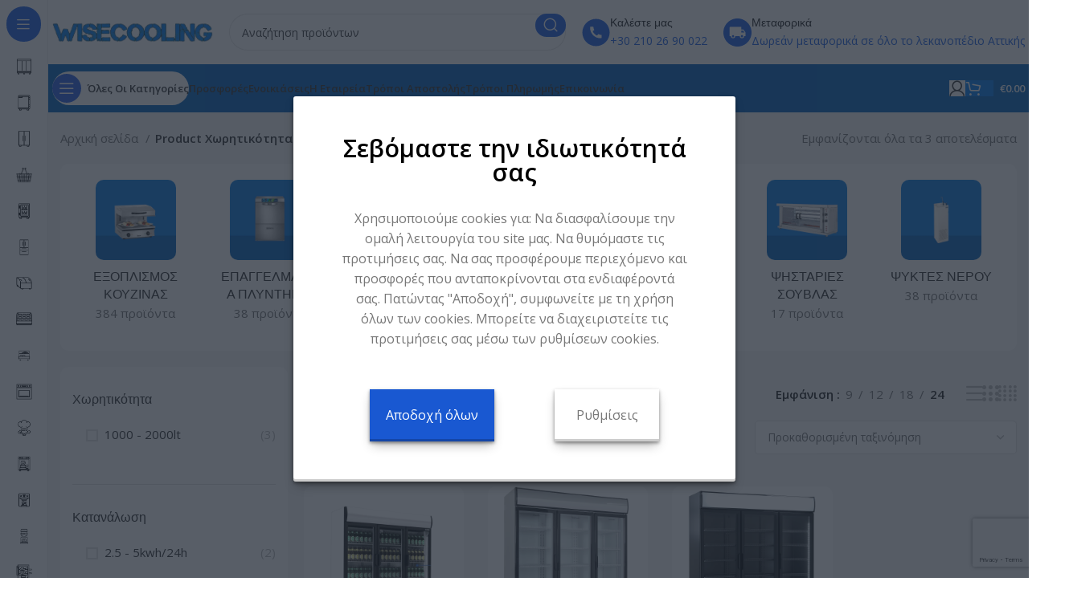

--- FILE ---
content_type: text/html; charset=UTF-8
request_url: https://wisecooling.com/choritikotita-l/1500/
body_size: 59220
content:
<!DOCTYPE html>
<html lang="el">
<head>
	<meta charset="UTF-8">
	<link rel="profile" href="https://gmpg.org/xfn/11">
	<link rel="pingback" href="https://wisecooling.com/xmlrpc.php">

	<meta name='robots' content='index, follow, max-image-preview:large, max-snippet:-1, max-video-preview:-1' />
<link rel="alternate" hreflang="el" href="https://wisecooling.com/choritikotita-l/1500/" />
<link rel="alternate" hreflang="x-default" href="https://wisecooling.com/choritikotita-l/1500/" />

	<!-- This site is optimized with the Yoast SEO plugin v22.3 - https://yoast.com/wordpress/plugins/seo/ -->
	<title>1500 Archives - Wisecooling</title>
	<link rel="canonical" href="https://wisecooling.com/choritikotita-l/1500/" />
	<meta property="og:locale" content="el_GR" />
	<meta property="og:type" content="article" />
	<meta property="og:title" content="1500 Archives - Wisecooling" />
	<meta property="og:url" content="https://wisecooling.com/choritikotita-l/1500/" />
	<meta property="og:site_name" content="Wisecooling" />
	<meta name="twitter:card" content="summary_large_image" />
	<script type="application/ld+json" class="yoast-schema-graph">{"@context":"https://schema.org","@graph":[{"@type":"CollectionPage","@id":"https://wisecooling.com/choritikotita-l/1500/","url":"https://wisecooling.com/choritikotita-l/1500/","name":"1500 Archives - Wisecooling","isPartOf":{"@id":"https://wisecooling.com/#website"},"primaryImageOfPage":{"@id":"https://wisecooling.com/choritikotita-l/1500/#primaryimage"},"image":{"@id":"https://wisecooling.com/choritikotita-l/1500/#primaryimage"},"thumbnailUrl":"https://wisecooling.com/wp-content/uploads/2023/10/ICG-1505A.webp","breadcrumb":{"@id":"https://wisecooling.com/choritikotita-l/1500/#breadcrumb"},"inLanguage":"el"},{"@type":"ImageObject","inLanguage":"el","@id":"https://wisecooling.com/choritikotita-l/1500/#primaryimage","url":"https://wisecooling.com/wp-content/uploads/2023/10/ICG-1505A.webp","contentUrl":"https://wisecooling.com/wp-content/uploads/2023/10/ICG-1505A.webp","width":1000,"height":1000,"caption":"Ψυγείο Αναψυκτικών Συντήρηση ICG 1505"},{"@type":"BreadcrumbList","@id":"https://wisecooling.com/choritikotita-l/1500/#breadcrumb","itemListElement":[{"@type":"ListItem","position":1,"name":"Home","item":"https://wisecooling.com/"},{"@type":"ListItem","position":2,"name":"1500"}]},{"@type":"WebSite","@id":"https://wisecooling.com/#website","url":"https://wisecooling.com/","name":"Wisecooling","description":"","potentialAction":[{"@type":"SearchAction","target":{"@type":"EntryPoint","urlTemplate":"https://wisecooling.com/?s={search_term_string}"},"query-input":"required name=search_term_string"}],"inLanguage":"el"}]}</script>
	<!-- / Yoast SEO plugin. -->


<link rel='dns-prefetch' href='//cdn.jsdelivr.net' />
<link rel='dns-prefetch' href='//fonts.googleapis.com' />
<link rel="alternate" type="application/rss+xml" title="Ροή RSS &raquo; Wisecooling" href="https://wisecooling.com/feed/" />
<link rel="alternate" type="application/rss+xml" title="Ροή για Wisecooling &raquo; 1500 Χωρητικότητα (L)" href="https://wisecooling.com/choritikotita-l/1500/feed/" />
<style id='wp-img-auto-sizes-contain-inline-css' type='text/css'>
img:is([sizes=auto i],[sizes^="auto," i]){contain-intrinsic-size:3000px 1500px}
/*# sourceURL=wp-img-auto-sizes-contain-inline-css */
</style>
<link rel='stylesheet' id='berocket_aapf_widget-style-css' href='https://wisecooling.com/wp-content/plugins/woocommerce-ajax-filters/assets/frontend/css/fullmain.min.css?ver=1.6.4.5' type='text/css' media='all' />
<link rel='stylesheet' id='bootstrap-css' href='https://wisecooling.com/wp-content/themes/woodmart/css/bootstrap-light.min.css?ver=7.3.1' type='text/css' media='all' />
<link rel='stylesheet' id='woodmart-style-css' href='https://wisecooling.com/wp-content/themes/woodmart/css/parts/base.min.css?ver=7.3.1' type='text/css' media='all' />
<link rel='stylesheet' id='wd-widget-price-filter-css' href='https://wisecooling.com/wp-content/themes/woodmart/css/parts/woo-widget-price-filter.min.css?ver=7.3.1' type='text/css' media='all' />
<link rel='stylesheet' id='font-awesome-cdn-css' href='https://cdn.jsdelivr.net/npm/@fortawesome/fontawesome-free@5.15.3/css/all.min.css?ver=5.13.3' type='text/css' media='all' />
<link rel='stylesheet' id='wp-block-library-css' href='https://wisecooling.com/wp-includes/css/dist/block-library/style.min.css?ver=6.9' type='text/css' media='all' />
<style id='classic-theme-styles-inline-css' type='text/css'>
/*! This file is auto-generated */
.wp-block-button__link{color:#fff;background-color:#32373c;border-radius:9999px;box-shadow:none;text-decoration:none;padding:calc(.667em + 2px) calc(1.333em + 2px);font-size:1.125em}.wp-block-file__button{background:#32373c;color:#fff;text-decoration:none}
/*# sourceURL=/wp-includes/css/classic-themes.min.css */
</style>
<link rel='stylesheet' id='wpml-blocks-css' href='https://wisecooling.com/wp-content/plugins/sitepress-multilingual-cms/dist/css/blocks/styles.css?ver=4.6.6' type='text/css' media='all' />
<link rel='stylesheet' id='tbigr_style-css' href='https://wisecooling.com/wp-content/plugins/tbicreditgr/includes/../css/tbi_style.css?ver=1.1.1' type='text/css' media='all' />
<style id='woocommerce-inline-inline-css' type='text/css'>
.woocommerce form .form-row .required { visibility: visible; }
/*# sourceURL=woocommerce-inline-inline-css */
</style>
<link rel='stylesheet' id='wpcf7-redirect-script-frontend-css' href='https://wisecooling.com/wp-content/plugins/wpcf7-redirect/build/css/wpcf7-redirect-frontend.min.css?ver=1.1' type='text/css' media='all' />
<link rel='stylesheet' id='wpml-legacy-horizontal-list-0-css' href='https://wisecooling.com/wp-content/plugins/sitepress-multilingual-cms/templates/language-switchers/legacy-list-horizontal/style.min.css?ver=1' type='text/css' media='all' />
<style id='wpml-legacy-horizontal-list-0-inline-css' type='text/css'>
.wpml-ls-statics-footer a, .wpml-ls-statics-footer .wpml-ls-sub-menu a, .wpml-ls-statics-footer .wpml-ls-sub-menu a:link, .wpml-ls-statics-footer li:not(.wpml-ls-current-language) .wpml-ls-link, .wpml-ls-statics-footer li:not(.wpml-ls-current-language) .wpml-ls-link:link {color:#444444;background-color:#ffffff;}.wpml-ls-statics-footer a, .wpml-ls-statics-footer .wpml-ls-sub-menu a:hover,.wpml-ls-statics-footer .wpml-ls-sub-menu a:focus, .wpml-ls-statics-footer .wpml-ls-sub-menu a:link:hover, .wpml-ls-statics-footer .wpml-ls-sub-menu a:link:focus {color:#000000;background-color:#eeeeee;}.wpml-ls-statics-footer .wpml-ls-current-language > a {color:#444444;background-color:#ffffff;}.wpml-ls-statics-footer .wpml-ls-current-language:hover>a, .wpml-ls-statics-footer .wpml-ls-current-language>a:focus {color:#000000;background-color:#eeeeee;}
/*# sourceURL=wpml-legacy-horizontal-list-0-inline-css */
</style>
<link rel='stylesheet' id='elementor-icons-css' href='https://wisecooling.com/wp-content/plugins/elementor/assets/lib/eicons/css/elementor-icons.min.css?ver=5.21.0' type='text/css' media='all' />
<link rel='stylesheet' id='elementor-frontend-css' href='https://wisecooling.com/wp-content/plugins/elementor/assets/css/frontend-lite.min.css?ver=3.15.3' type='text/css' media='all' />
<style id='elementor-frontend-inline-css' type='text/css'>
.elementor-kit-6{--e-global-color-primary:#6EC1E4;--e-global-color-secondary:#54595F;--e-global-color-text:#7A7A7A;--e-global-color-accent:#61CE70;--e-global-typography-primary-font-family:"Roboto";--e-global-typography-primary-font-weight:600;--e-global-typography-secondary-font-family:"Roboto Slab";--e-global-typography-secondary-font-weight:400;--e-global-typography-text-font-family:"Roboto";--e-global-typography-text-font-weight:400;--e-global-typography-accent-font-family:"Roboto";--e-global-typography-accent-font-weight:500;}.elementor-section.elementor-section-boxed > .elementor-container{max-width:1140px;}.e-con{--container-max-width:1140px;}.elementor-widget:not(:last-child){margin-bottom:20px;}.elementor-element{--widgets-spacing:20px;}{}h1.entry-title{display:var(--page-title-display);}@media(max-width:1024px){.elementor-section.elementor-section-boxed > .elementor-container{max-width:1024px;}.e-con{--container-max-width:1024px;}}@media(max-width:767px){.elementor-section.elementor-section-boxed > .elementor-container{max-width:767px;}.e-con{--container-max-width:767px;}}
/*# sourceURL=elementor-frontend-inline-css */
</style>
<link rel='stylesheet' id='swiper-css' href='https://wisecooling.com/wp-content/plugins/elementor/assets/lib/swiper/v8/css/swiper.min.css?ver=8.4.5' type='text/css' media='all' />
<link rel='stylesheet' id='elementor-icons-shared-0-css' href='https://wisecooling.com/wp-content/plugins/elementor/assets/lib/font-awesome/css/fontawesome.min.css?ver=5.15.3' type='text/css' media='all' />
<link rel='stylesheet' id='elementor-icons-fa-solid-css' href='https://wisecooling.com/wp-content/plugins/elementor/assets/lib/font-awesome/css/solid.min.css?ver=5.15.3' type='text/css' media='all' />
<link rel='stylesheet' id='elementor-icons-fa-brands-css' href='https://wisecooling.com/wp-content/plugins/elementor/assets/lib/font-awesome/css/brands.min.css?ver=5.15.3' type='text/css' media='all' />
<link rel='stylesheet' id='elementor-icons-fa-regular-css' href='https://wisecooling.com/wp-content/plugins/elementor/assets/lib/font-awesome/css/regular.min.css?ver=5.15.3' type='text/css' media='all' />
<link rel='stylesheet' id='wd-widget-layered-nav-stock-status-css' href='https://wisecooling.com/wp-content/themes/woodmart/css/parts/woo-widget-layered-nav-stock-status.min.css?ver=7.3.1' type='text/css' media='all' />
<link rel='stylesheet' id='wd-widget-slider-price-filter-css' href='https://wisecooling.com/wp-content/themes/woodmart/css/parts/woo-widget-slider-price-filter.min.css?ver=7.3.1' type='text/css' media='all' />
<link rel='stylesheet' id='wd-wp-gutenberg-css' href='https://wisecooling.com/wp-content/themes/woodmart/css/parts/wp-gutenberg.min.css?ver=7.3.1' type='text/css' media='all' />
<link rel='stylesheet' id='wd-wpcf7-css' href='https://wisecooling.com/wp-content/themes/woodmart/css/parts/int-wpcf7.min.css?ver=7.3.1' type='text/css' media='all' />
<link rel='stylesheet' id='wd-revolution-slider-css' href='https://wisecooling.com/wp-content/themes/woodmart/css/parts/int-rev-slider.min.css?ver=7.3.1' type='text/css' media='all' />
<link rel='stylesheet' id='wd-wpml-css' href='https://wisecooling.com/wp-content/themes/woodmart/css/parts/int-wpml.min.css?ver=7.3.1' type='text/css' media='all' />
<link rel='stylesheet' id='wd-elementor-base-css' href='https://wisecooling.com/wp-content/themes/woodmart/css/parts/int-elem-base.min.css?ver=7.3.1' type='text/css' media='all' />
<link rel='stylesheet' id='wd-woocommerce-base-css' href='https://wisecooling.com/wp-content/themes/woodmart/css/parts/woocommerce-base.min.css?ver=7.3.1' type='text/css' media='all' />
<link rel='stylesheet' id='wd-mod-star-rating-css' href='https://wisecooling.com/wp-content/themes/woodmart/css/parts/mod-star-rating.min.css?ver=7.3.1' type='text/css' media='all' />
<link rel='stylesheet' id='wd-woo-el-track-order-css' href='https://wisecooling.com/wp-content/themes/woodmart/css/parts/woo-el-track-order.min.css?ver=7.3.1' type='text/css' media='all' />
<link rel='stylesheet' id='wd-woo-gutenberg-css' href='https://wisecooling.com/wp-content/themes/woodmart/css/parts/woo-gutenberg.min.css?ver=7.3.1' type='text/css' media='all' />
<link rel='stylesheet' id='wd-widget-active-filters-css' href='https://wisecooling.com/wp-content/themes/woodmart/css/parts/woo-widget-active-filters.min.css?ver=7.3.1' type='text/css' media='all' />
<link rel='stylesheet' id='wd-widget-collapse-css' href='https://wisecooling.com/wp-content/themes/woodmart/css/parts/opt-widget-collapse.min.css?ver=7.3.1' type='text/css' media='all' />
<link rel='stylesheet' id='wd-woo-shop-opt-shop-ajax-css' href='https://wisecooling.com/wp-content/themes/woodmart/css/parts/woo-shop-opt-shop-ajax.min.css?ver=7.3.1' type='text/css' media='all' />
<link rel='stylesheet' id='wd-woo-shop-builder-css' href='https://wisecooling.com/wp-content/themes/woodmart/css/parts/woo-shop-builder.min.css?ver=7.3.1' type='text/css' media='all' />
<link rel='stylesheet' id='wd-woo-mod-shop-attributes-css' href='https://wisecooling.com/wp-content/themes/woodmart/css/parts/woo-mod-shop-attributes.min.css?ver=7.3.1' type='text/css' media='all' />
<link rel='stylesheet' id='child-style-css' href='https://wisecooling.com/wp-content/themes/woodmart-child/style.css?ver=7.3.1' type='text/css' media='all' />
<link rel='stylesheet' id='wd-mod-nav-vertical-css' href='https://wisecooling.com/wp-content/themes/woodmart/css/parts/mod-nav-vertical.min.css?ver=7.3.1' type='text/css' media='all' />
<link rel='stylesheet' id='wd-sticky-nav-css' href='https://wisecooling.com/wp-content/themes/woodmart/css/parts/opt-sticky-nav.min.css?ver=7.3.1' type='text/css' media='all' />
<link rel='stylesheet' id='wd-header-base-css' href='https://wisecooling.com/wp-content/themes/woodmart/css/parts/header-base.min.css?ver=7.3.1' type='text/css' media='all' />
<link rel='stylesheet' id='wd-mod-tools-css' href='https://wisecooling.com/wp-content/themes/woodmart/css/parts/mod-tools.min.css?ver=7.3.1' type='text/css' media='all' />
<link rel='stylesheet' id='wd-header-elements-base-css' href='https://wisecooling.com/wp-content/themes/woodmart/css/parts/header-el-base.min.css?ver=7.3.1' type='text/css' media='all' />
<link rel='stylesheet' id='wd-header-search-css' href='https://wisecooling.com/wp-content/themes/woodmart/css/parts/header-el-search.min.css?ver=7.3.1' type='text/css' media='all' />
<link rel='stylesheet' id='wd-header-search-form-css' href='https://wisecooling.com/wp-content/themes/woodmart/css/parts/header-el-search-form.min.css?ver=7.3.1' type='text/css' media='all' />
<link rel='stylesheet' id='wd-wd-search-results-css' href='https://wisecooling.com/wp-content/themes/woodmart/css/parts/wd-search-results.min.css?ver=7.3.1' type='text/css' media='all' />
<link rel='stylesheet' id='wd-wd-search-form-css' href='https://wisecooling.com/wp-content/themes/woodmart/css/parts/wd-search-form.min.css?ver=7.3.1' type='text/css' media='all' />
<link rel='stylesheet' id='wd-info-box-css' href='https://wisecooling.com/wp-content/themes/woodmart/css/parts/el-info-box.min.css?ver=7.3.1' type='text/css' media='all' />
<link rel='stylesheet' id='wd-woo-mod-login-form-css' href='https://wisecooling.com/wp-content/themes/woodmart/css/parts/woo-mod-login-form.min.css?ver=7.3.1' type='text/css' media='all' />
<link rel='stylesheet' id='wd-header-my-account-css' href='https://wisecooling.com/wp-content/themes/woodmart/css/parts/header-el-my-account.min.css?ver=7.3.1' type='text/css' media='all' />
<link rel='stylesheet' id='wd-mod-tools-design-8-css' href='https://wisecooling.com/wp-content/themes/woodmart/css/parts/mod-tools-design-8.min.css?ver=7.3.1' type='text/css' media='all' />
<link rel='stylesheet' id='wd-header-cart-side-css' href='https://wisecooling.com/wp-content/themes/woodmart/css/parts/header-el-cart-side.min.css?ver=7.3.1' type='text/css' media='all' />
<link rel='stylesheet' id='wd-woo-mod-quantity-css' href='https://wisecooling.com/wp-content/themes/woodmart/css/parts/woo-mod-quantity.min.css?ver=7.3.1' type='text/css' media='all' />
<link rel='stylesheet' id='wd-header-cart-css' href='https://wisecooling.com/wp-content/themes/woodmart/css/parts/header-el-cart.min.css?ver=7.3.1' type='text/css' media='all' />
<link rel='stylesheet' id='wd-widget-shopping-cart-css' href='https://wisecooling.com/wp-content/themes/woodmart/css/parts/woo-widget-shopping-cart.min.css?ver=7.3.1' type='text/css' media='all' />
<link rel='stylesheet' id='wd-widget-product-list-css' href='https://wisecooling.com/wp-content/themes/woodmart/css/parts/woo-widget-product-list.min.css?ver=7.3.1' type='text/css' media='all' />
<link rel='stylesheet' id='wd-woo-el-breadcrumbs-css' href='https://wisecooling.com/wp-content/themes/woodmart/css/parts/woo-el-breadcrumbs.min.css?ver=7.3.1' type='text/css' media='all' />
<link rel='stylesheet' id='wd-woo-categories-loop-layout-masonry-css' href='https://wisecooling.com/wp-content/themes/woodmart/css/parts/woo-categories-loop-layout-masonry.min.css?ver=7.3.1' type='text/css' media='all' />
<link rel='stylesheet' id='wd-categories-loop-css' href='https://wisecooling.com/wp-content/themes/woodmart/css/parts/woo-categories-loop-old.min.css?ver=7.3.1' type='text/css' media='all' />
<link rel='stylesheet' id='wd-owl-carousel-css' href='https://wisecooling.com/wp-content/themes/woodmart/css/parts/lib-owl-carousel.min.css?ver=7.3.1' type='text/css' media='all' />
<link rel='stylesheet' id='wd-int-elem-opt-off-canvas-column-css' href='https://wisecooling.com/wp-content/themes/woodmart/css/parts/int-elem-opt-off-canvas-column.min.css?ver=7.3.1' type='text/css' media='all' />
<link rel='stylesheet' id='wd-el-off-canvas-column-btn-css' href='https://wisecooling.com/wp-content/themes/woodmart/css/parts/el-off-canvas-column-btn.min.css?ver=7.3.1' type='text/css' media='all' />
<link rel='stylesheet' id='wd-off-canvas-sidebar-css' href='https://wisecooling.com/wp-content/themes/woodmart/css/parts/opt-off-canvas-sidebar.min.css?ver=7.3.1' type='text/css' media='all' />
<link rel='stylesheet' id='wd-woo-shop-el-products-per-page-css' href='https://wisecooling.com/wp-content/themes/woodmart/css/parts/woo-shop-el-products-per-page.min.css?ver=7.3.1' type='text/css' media='all' />
<link rel='stylesheet' id='wd-woo-shop-el-products-view-css' href='https://wisecooling.com/wp-content/themes/woodmart/css/parts/woo-shop-el-products-view.min.css?ver=7.3.1' type='text/css' media='all' />
<link rel='stylesheet' id='wd-woo-shop-el-order-by-css' href='https://wisecooling.com/wp-content/themes/woodmart/css/parts/woo-shop-el-order-by.min.css?ver=7.3.1' type='text/css' media='all' />
<link rel='stylesheet' id='wd-sticky-loader-css' href='https://wisecooling.com/wp-content/themes/woodmart/css/parts/mod-sticky-loader.min.css?ver=7.3.1' type='text/css' media='all' />
<link rel='stylesheet' id='wd-product-loop-css' href='https://wisecooling.com/wp-content/themes/woodmart/css/parts/woo-product-loop.min.css?ver=7.3.1' type='text/css' media='all' />
<link rel='stylesheet' id='wd-product-loop-list-css' href='https://wisecooling.com/wp-content/themes/woodmart/css/parts/woo-product-loop-list.min.css?ver=7.3.1' type='text/css' media='all' />
<link rel='stylesheet' id='wd-woo-mod-add-btn-replace-css' href='https://wisecooling.com/wp-content/themes/woodmart/css/parts/woo-mod-add-btn-replace.min.css?ver=7.3.1' type='text/css' media='all' />
<link rel='stylesheet' id='wd-categories-loop-default-css' href='https://wisecooling.com/wp-content/themes/woodmart/css/parts/woo-categories-loop-default-old.min.css?ver=7.3.1' type='text/css' media='all' />
<link rel='stylesheet' id='wd-woo-opt-products-bg-css' href='https://wisecooling.com/wp-content/themes/woodmart/css/parts/woo-opt-products-bg.min.css?ver=7.3.1' type='text/css' media='all' />
<link rel='stylesheet' id='wd-mfp-popup-css' href='https://wisecooling.com/wp-content/themes/woodmart/css/parts/lib-magnific-popup.min.css?ver=7.3.1' type='text/css' media='all' />
<link rel='stylesheet' id='wd-woo-mod-stock-status-css' href='https://wisecooling.com/wp-content/themes/woodmart/css/parts/woo-mod-stock-status.min.css?ver=7.3.1' type='text/css' media='all' />
<link rel='stylesheet' id='wd-woo-opt-grid-gallery-css' href='https://wisecooling.com/wp-content/themes/woodmart/css/parts/woo-opt-grid-gallery.min.css?ver=7.3.1' type='text/css' media='all' />
<link rel='stylesheet' id='wd-footer-base-css' href='https://wisecooling.com/wp-content/themes/woodmart/css/parts/footer-base.min.css?ver=7.3.1' type='text/css' media='all' />
<link rel='stylesheet' id='wd-text-block-css' href='https://wisecooling.com/wp-content/themes/woodmart/css/parts/el-text-block.min.css?ver=7.3.1' type='text/css' media='all' />
<link rel='stylesheet' id='wd-mod-nav-menu-label-css' href='https://wisecooling.com/wp-content/themes/woodmart/css/parts/mod-nav-menu-label.min.css?ver=7.3.1' type='text/css' media='all' />
<link rel='stylesheet' id='wd-social-icons-css' href='https://wisecooling.com/wp-content/themes/woodmart/css/parts/el-social-icons.min.css?ver=7.3.1' type='text/css' media='all' />
<link rel='stylesheet' id='wd-image-gallery-css' href='https://wisecooling.com/wp-content/themes/woodmart/css/parts/el-gallery.min.css?ver=7.3.1' type='text/css' media='all' />
<link rel='stylesheet' id='wd-scroll-top-css' href='https://wisecooling.com/wp-content/themes/woodmart/css/parts/opt-scrolltotop.min.css?ver=7.3.1' type='text/css' media='all' />
<link rel='stylesheet' id='wd-header-my-account-sidebar-css' href='https://wisecooling.com/wp-content/themes/woodmart/css/parts/header-el-my-account-sidebar.min.css?ver=7.3.1' type='text/css' media='all' />
<link rel='stylesheet' id='wd-bottom-toolbar-css' href='https://wisecooling.com/wp-content/themes/woodmart/css/parts/opt-bottom-toolbar.min.css?ver=7.3.1' type='text/css' media='all' />
<link rel='stylesheet' id='xts-style-header_331220-css' href='https://wisecooling.com/wp-content/uploads/2025/07/xts-header_331220-1753778471.css?ver=7.3.1' type='text/css' media='all' />
<link rel='stylesheet' id='xts-style-theme_settings_default-css' href='https://wisecooling.com/wp-content/uploads/2025/07/xts-theme_settings_default-1753777457.css?ver=7.3.1' type='text/css' media='all' />
<link rel='stylesheet' id='xts-google-fonts-css' href='https://fonts.googleapis.com/css?family=Open+Sans%3A400%2C600&#038;display=swap&#038;ver=7.3.1' type='text/css' media='all' />
<link rel='stylesheet' id='google-fonts-1-css' href='https://fonts.googleapis.com/css?family=Roboto%3A100%2C100italic%2C200%2C200italic%2C300%2C300italic%2C400%2C400italic%2C500%2C500italic%2C600%2C600italic%2C700%2C700italic%2C800%2C800italic%2C900%2C900italic%7CRoboto+Slab%3A100%2C100italic%2C200%2C200italic%2C300%2C300italic%2C400%2C400italic%2C500%2C500italic%2C600%2C600italic%2C700%2C700italic%2C800%2C800italic%2C900%2C900italic&#038;display=swap&#038;subset=greek&#038;ver=6.9' type='text/css' media='all' />
<link rel="preconnect" href="https://fonts.gstatic.com/" crossorigin><script type="text/javascript" src="https://wisecooling.com/wp-includes/js/jquery/jquery.min.js?ver=3.7.1" id="jquery-core-js"></script>
<script type="text/javascript" src="https://wisecooling.com/wp-includes/js/jquery/jquery-migrate.min.js?ver=3.4.1" id="jquery-migrate-js"></script>
<script type="text/javascript" id="wpml-cookie-js-extra">
/* <![CDATA[ */
var wpml_cookies = {"wp-wpml_current_language":{"value":"el","expires":1,"path":"/"}};
var wpml_cookies = {"wp-wpml_current_language":{"value":"el","expires":1,"path":"/"}};
//# sourceURL=wpml-cookie-js-extra
/* ]]> */
</script>
<script type="text/javascript" src="https://wisecooling.com/wp-content/plugins/sitepress-multilingual-cms/res/js/cookies/language-cookie.js?ver=4.6.6" id="wpml-cookie-js"></script>
<script type="text/javascript" id="jquery-remove-uppercase-accents-js-extra">
/* <![CDATA[ */
var rua = {"accents":[{"original":"\u0386\u0399","convert":"\u0391\u03aa"},{"original":"\u0386\u03a5","convert":"\u0391\u03ab"},{"original":"\u0388\u0399","convert":"\u0395\u03aa"},{"original":"\u038c\u0399","convert":"\u039f\u03aa"},{"original":"\u0388\u03a5","convert":"\u0395\u03ab"},{"original":"\u038c\u03a5","convert":"\u039f\u03ab"},{"original":"\u03ac\u03b9","convert":"\u03b1\u03ca"},{"original":"\u03ad\u03b9","convert":"\u03b5\u03ca"},{"original":"\u0386\u03c5","convert":"\u03b1\u03cb"},{"original":"\u03ac\u03c5","convert":"\u03b1\u03cb"},{"original":"\u03cc\u03b9","convert":"\u03bf\u03ca"},{"original":"\u0388\u03c5","convert":"\u03b5\u03cb"},{"original":"\u03ad\u03c5","convert":"\u03b5\u03cb"},{"original":"\u03cc\u03c5","convert":"\u03bf\u03cb"},{"original":"\u038c\u03c5","convert":"\u03bf\u03cb"},{"original":"\u0386","convert":"\u0391"},{"original":"\u03ac","convert":"\u03b1"},{"original":"\u0388","convert":"\u0395"},{"original":"\u03ad","convert":"\u03b5"},{"original":"\u0389","convert":"\u0397"},{"original":"\u03ae","convert":"\u03b7"},{"original":"\u038a","convert":"\u0399"},{"original":"\u03aa","convert":"\u0399"},{"original":"\u03af","convert":"\u03b9"},{"original":"\u0390","convert":"\u03ca"},{"original":"\u038c","convert":"\u039f"},{"original":"\u03cc","convert":"\u03bf"},{"original":"\u038e","convert":"\u03a5"},{"original":"\u03cd","convert":"\u03c5"},{"original":"\u03b0","convert":"\u03cb"},{"original":"\u038f","convert":"\u03a9"},{"original":"\u03ce","convert":"\u03c9"}],"selectors":"","selAction":""};
//# sourceURL=jquery-remove-uppercase-accents-js-extra
/* ]]> */
</script>
<script type="text/javascript" src="https://wisecooling.com/wp-content/plugins/remove-uppercase-accents/js/jquery.remove-uppercase-accents.js?ver=6.9" id="jquery-remove-uppercase-accents-js"></script>
<script type="text/javascript" src="https://wisecooling.com/wp-content/plugins/tbicreditgr/includes/../js/tbicredit.js?ver=1.1.1" id="tbigr_credit-js"></script>
<script type="text/javascript" src="https://wisecooling.com/wp-includes/js/dist/hooks.min.js?ver=dd5603f07f9220ed27f1" id="wp-hooks-js"></script>
<script type="text/javascript" id="wpm-js-extra">
/* <![CDATA[ */
var wpm = {"ajax_url":"https://wisecooling.com/wp-admin/admin-ajax.php","root":"https://wisecooling.com/wp-json/","nonce_wp_rest":"9e598c2c46","nonce_ajax":"1b929d7408"};
//# sourceURL=wpm-js-extra
/* ]]> */
</script>
<script type="text/javascript" src="https://wisecooling.com/wp-content/plugins/woocommerce-google-adwords-conversion-tracking-tag/js/public/wpm-public.p1.min.js?ver=1.34.0" id="wpm-js"></script>
<script type="text/javascript" src="https://wisecooling.com/wp-content/themes/woodmart/js/libs/device.min.js?ver=7.3.1" id="wd-device-library-js"></script>
<script type="text/javascript" src="https://wisecooling.com/wp-content/themes/woodmart/js/scripts/global/scrollBar.min.js?ver=7.3.1" id="wd-scrollbar-js"></script>
<link rel="https://api.w.org/" href="https://wisecooling.com/wp-json/" /><link rel="EditURI" type="application/rsd+xml" title="RSD" href="https://wisecooling.com/xmlrpc.php?rsd" />
<meta name="generator" content="WPML ver:4.6.6 stt:1,13;" />
<!-- Meta Pixel Code -->
<script>!function(f,b,e,v,n,t,s){if(f.fbq)return;n=f.fbq=function(){n.callMethod?n.callMethod.apply(n,arguments):n.queue.push(arguments)};if(!f._fbq)f._fbq=n;n.push=n;n.loaded=!0;n.version='2.0';n.queue=[];t=b.createElement(e);t.async=!0;t.src=v;s=b.getElementsByTagName(e)[0];s.parentNode.insertBefore(t,s)}(window, document,'script','https://connect.facebook.net/en_US/fbevents.js');fbq('init', '2382329778677085');fbq('track', 'PageView');</script>
<noscript> 
	<img alt="facebook pixel" height="1" width="1" style="display:none" src="https://www.facebook.com/tr?id=2382329778677085&ev=PageView&noscript=1"/>
</noscript>
<!-- End Meta Pixel Code -->

<!-- CMV2 -->
<script>
	window.dataLayer = window.dataLayer || [];
  function gtag() { dataLayer.push(arguments); }
	
var adUserData = "denied";
var adPersonalization = "denied";
var adStorage = "denied";
var analyticsStorage = "denied";

if(sessionStorage.ad_user_data){
   adUserData = sessionStorage.ad_user_data;
 adPersonalization= sessionStorage.ad_personalization;
 adStorage = sessionStorage.ad_storage;
 analyticsStorage = sessionStorage.analytics_storage;
}

	if(localStorage.consentGranted === "true"){

gtag('consent', 'default', {
    'ad_user_data': 'granted',
    'ad_personalization': 'granted',
    'ad_storage': 'granted',
    'analytics_storage': 'granted',
    'wait_for_update': 15000,
  });



 
  
	}else{
    
gtag('consent', 'default', {
    'ad_user_data': adUserData,
    'ad_personalization': adPersonalization,
    'ad_storage': adStorage,
    'analytics_storage': analyticsStorage,
    'wait_for_update': 15000,		 
	});
	}
	
  gtag('js', new Date());
// change the ID -------------------------------------------------------------------
  gtag('config', 'GTM-5GK5F3X');


// check if there is an expiration date
if(Date.parse(localStorage.dateCreated)){
var dateOfRegister = Date.parse(localStorage.dateCreated);
var dateNow =  Date.parse(new Date());
var differenceDate = Math.round((dateNow - dateOfRegister)/ (1000 * 3600 * 24));
if(differenceDate > 90){
localStorage.clear();
  
}  
}
	
</script>


<script>(function(w,d,s,l,i){w[l]=w[l]||[];w[l].push({'gtm.start':
new Date().getTime(),event:'gtm.js'});var f=d.getElementsByTagName(s)[0],
j=d.createElement(s),dl=l!='dataLayer'?'&l='+l:'';j.async=true;j.src=
'https://www.googletagmanager.com/gtm.js?id='+i+dl;f.parentNode.insertBefore(j,f);
})(window,document,'script','dataLayer','GTM-5GK5F3X');</script>
<!-- End Google Tag Manager -->


<!-- This website runs the Product Feed PRO for WooCommerce by AdTribes.io plugin - version 13.0.6 -->
<style></style><link rel="apple-touch-icon" sizes="180x180" href="/wp-content/uploads/fbrfg/apple-touch-icon.png">
<link rel="icon" type="image/png" sizes="32x32" href="/wp-content/uploads/fbrfg/favicon-32x32.png">
<link rel="icon" type="image/png" sizes="16x16" href="/wp-content/uploads/fbrfg/favicon-16x16.png">
<link rel="manifest" href="/wp-content/uploads/fbrfg/site.webmanifest">
<link rel="mask-icon" href="/wp-content/uploads/fbrfg/safari-pinned-tab.svg" color="#5bbad5">
<link rel="shortcut icon" href="/wp-content/uploads/fbrfg/favicon.ico">
<meta name="apple-mobile-web-app-title" content="Wisecooling">
<meta name="application-name" content="Wisecooling">
<meta name="msapplication-TileColor" content="#2d89ef">
<meta name="msapplication-config" content="/wp-content/uploads/fbrfg/browserconfig.xml">
<meta name="theme-color" content="#ffffff">		<script>
			( function() {
				window.onpageshow = function( event ) {
					// Defined window.wpforms means that a form exists on a page.
					// If so and back/forward button has been clicked,
					// force reload a page to prevent the submit button state stuck.
					if ( typeof window.wpforms !== 'undefined' && event.persisted ) {
						window.location.reload();
					}
				};
			}() );
		</script>
							<meta name="viewport" content="width=device-width, initial-scale=1.0, maximum-scale=1.0, user-scalable=no">
											<link rel="preload" as="font" href="https://wisecooling.com/wp-content/themes/woodmart/fonts/woodmart-font-2-400.woff2?v=7.3.1" type="font/woff2" crossorigin>
						<noscript><style>.woocommerce-product-gallery{ opacity: 1 !important; }</style></noscript>
	<meta name="generator" content="Elementor 3.15.3; features: e_dom_optimization, e_optimized_assets_loading, e_optimized_css_loading, additional_custom_breakpoints; settings: css_print_method-internal, google_font-enabled, font_display-swap">

<!-- START Pixel Manager for WooCommerce -->

		<script>

			window.wpmDataLayer = window.wpmDataLayer || {}
			window.wpmDataLayer = Object.assign(window.wpmDataLayer, {"cart":{},"cart_item_keys":{},"orderDeduplication":true,"position":1,"viewItemListTrigger":{"testMode":false,"backgroundColor":"green","opacity":0.5,"repeat":true,"timeout":1000,"threshold":0.8},"version":{"number":"1.34.0","pro":false,"eligibleForUpdates":false,"distro":"fms"},"pixels":{"google":{"linker":{"settings":null},"user_id":false,"ads":{"conversionIds":{"AW-816702122":"eyKfCKC4mPcYEKrFt4UD"},"dynamic_remarketing":{"status":true,"id_type":"post_id","send_events_with_parent_ids":true},"google_business_vertical":"retail","phone_conversion_label":"","phone_conversion_number":""},"analytics":{"ga4":{"measurement_id":"G-0BE4QYWT8T","parameters":{},"mp_active":false,"debug_mode":false,"page_load_time_tracking":false},"id_type":"post_id","eec":false}},"facebook":{"pixel_id":"2382329778677085","dynamic_remarketing":{"id_type":"post_id"},"capi":false,"advanced_matching":false,"exclusion_patterns":[],"fbevents_js_url":"https://connect.facebook.net/en_US/fbevents.js"}},"shop":{"list_name":"","list_id":"","page_type":"","currency":"EUR","cookie_consent_mgmt":{"explicit_consent":false},"selectors":{"addToCart":[],"beginCheckout":[]}},"general":{"variationsOutput":false,"userLoggedIn":false,"scrollTrackingThresholds":[],"pageId":30654,"excludeDomains":[],"server2server":{"active":false,"ipExcludeList":[]}}})

		</script>

		
<!-- END Pixel Manager for WooCommerce -->
<meta name="generator" content="Powered by Slider Revolution 6.6.16 - responsive, Mobile-Friendly Slider Plugin for WordPress with comfortable drag and drop interface." />
<script>function setREVStartSize(e){
			//window.requestAnimationFrame(function() {
				window.RSIW = window.RSIW===undefined ? window.innerWidth : window.RSIW;
				window.RSIH = window.RSIH===undefined ? window.innerHeight : window.RSIH;
				try {
					var pw = document.getElementById(e.c).parentNode.offsetWidth,
						newh;
					pw = pw===0 || isNaN(pw) || (e.l=="fullwidth" || e.layout=="fullwidth") ? window.RSIW : pw;
					e.tabw = e.tabw===undefined ? 0 : parseInt(e.tabw);
					e.thumbw = e.thumbw===undefined ? 0 : parseInt(e.thumbw);
					e.tabh = e.tabh===undefined ? 0 : parseInt(e.tabh);
					e.thumbh = e.thumbh===undefined ? 0 : parseInt(e.thumbh);
					e.tabhide = e.tabhide===undefined ? 0 : parseInt(e.tabhide);
					e.thumbhide = e.thumbhide===undefined ? 0 : parseInt(e.thumbhide);
					e.mh = e.mh===undefined || e.mh=="" || e.mh==="auto" ? 0 : parseInt(e.mh,0);
					if(e.layout==="fullscreen" || e.l==="fullscreen")
						newh = Math.max(e.mh,window.RSIH);
					else{
						e.gw = Array.isArray(e.gw) ? e.gw : [e.gw];
						for (var i in e.rl) if (e.gw[i]===undefined || e.gw[i]===0) e.gw[i] = e.gw[i-1];
						e.gh = e.el===undefined || e.el==="" || (Array.isArray(e.el) && e.el.length==0)? e.gh : e.el;
						e.gh = Array.isArray(e.gh) ? e.gh : [e.gh];
						for (var i in e.rl) if (e.gh[i]===undefined || e.gh[i]===0) e.gh[i] = e.gh[i-1];
											
						var nl = new Array(e.rl.length),
							ix = 0,
							sl;
						e.tabw = e.tabhide>=pw ? 0 : e.tabw;
						e.thumbw = e.thumbhide>=pw ? 0 : e.thumbw;
						e.tabh = e.tabhide>=pw ? 0 : e.tabh;
						e.thumbh = e.thumbhide>=pw ? 0 : e.thumbh;
						for (var i in e.rl) nl[i] = e.rl[i]<window.RSIW ? 0 : e.rl[i];
						sl = nl[0];
						for (var i in nl) if (sl>nl[i] && nl[i]>0) { sl = nl[i]; ix=i;}
						var m = pw>(e.gw[ix]+e.tabw+e.thumbw) ? 1 : (pw-(e.tabw+e.thumbw)) / (e.gw[ix]);
						newh =  (e.gh[ix] * m) + (e.tabh + e.thumbh);
					}
					var el = document.getElementById(e.c);
					if (el!==null && el) el.style.height = newh+"px";
					el = document.getElementById(e.c+"_wrapper");
					if (el!==null && el) {
						el.style.height = newh+"px";
						el.style.display = "block";
					}
				} catch(e){
					console.log("Failure at Presize of Slider:" + e)
				}
			//});
		  };</script>
		<style type="text/css" id="wp-custom-css">
			/* Rentals */

.rentals-form {
	max-width:500px;
	margin:auto;
	text-align:center;
}
.rentals .wd-product-sku span:nth-of-type(2) {
    display: none;
}
.rentals .price,.rentals .wd-product-stock, .rentals .wd-add-btn, .rentals  .product-labels {
    display: none !important;
}
span.rentals-price {
    font-weight: bold;
    color: #1c61e7;
    font-size: 15px;
}
span.rentals-price:after {
    content:' + ΦΠΑ έως 7 μέρες'    
}

.star-rating{ 
	display:none;
}
.woocommerce-product-attributes-item.woocommerce-product-attributes-item--dimensions {
  display: none;
}
/* Checkout Backorder message*/
.border {
	background:#1c61e7;
	max-width:600px;
	padding: 30px;
	color:#fff;
}
/** Home Carousel Arrows **/
.home .categories-style-carousel .owl-prev {
	left:0px!important;
}
.home .categories-style-carousel .owl-next {
	right:-5px!important;
}
/* Stock Status Color */
.wd-product-stock.stock.wd-style-default.in-stock {
  color: green;
}
.stock.available-on-backorder.wd-style-default {
	color:orange!important;
}
 p.stock.wd-style-default:is(.in-stock)
{color:green;}

./** Shop Stock Filter CSS **/
.wc-block-components-checkbox .wc-block-components-checkbox__input[type="checkbox"]
{
content: "";
  display: inline-block;
  margin-inline-end: 8px;
  width: 1em;
  height: 1em;
  border: 2px solid var(--brdcolor-gray-300);
}
.wc-block-components-checkbox .wc-block-components-checkbox__input[type="checkbox"]:checked {
  
  background-color: var(--wd-primary-color);
  border-color: var(--wd-primary-color);
	color:#fff!important;
}
.wc-block-components-checkbox .wc-block-components-checkbox__mark {
	fill: #fff!important;}
.wp-block-heading {
  font-size: var(--wd-widget-title-font-size);
}
.wc-block-components-checkbox .wc-block-components-checkbox__label
{
	color:var(--color-gray-500);
}
/* H3 Μεταχειρισμένα */
@media all and (max-width:480px){
	.wd-entities-title {
  font-size: 15px !important;
}
	.woocommerce-price-suffix {
		display: block;
	}
	/* Αναψυκτικά */
#slide-9882 .wd-slide-bg.wd-fill
{
  background-image: url(https://wisecooling.com/wp-content/uploads/2023/10/ana.png)!important;
}
/* Βιτρίνες Κατάψυξης */
#slide-169 .wd-slide-bg.wd-fill
{
  background-image: url(https://wisecooling.com/wp-content/uploads/2023/10/vitkat.jpg)!important;
}
	/*Ψυγεία Κρασιού*/
#slide-189 .wd-slide-bg.wd-fill
{
  background-image: url(https://wisecooling.com/wp-content/uploads/2023/10/krasia.jpg)!important;
}
}
/* Search bar Mobile */
.searchform input[type="text"] {
  padding-right: var(--wd-search-btn-w);
  color: #444;
}
/* Single Price */
.elementor-widget-wd_single_product_price {
	  margin-top: 15px;
  width: 100%!important;
}
.elementor-widget-wd_single_product_price .elementor-widget-container {
	margin-bottom:0px!important;
}
.internal-price .elementor-widget-wd_single_product_price p {
  display: flex!important;
  align-content: space-between!important;
}

.internal-price small  {
  font-size: 15px;
  position: absolute!important;
  right:0px;
  top:-15px;
  font-weight: 600;
}
.internal-price small .amount{
  top: 20px!important;
  right: 0!important;
  position: absolute!important;
}
.internal-price .price > .woocommerce-Price-amount.amount {
  margin-top: 5px;
  position: relative;
}
.internal-price .price > .woocommerce-Price-amount.amount:before {
	content:"Χωρίς ΦΠΑ";
  font-size:15px;
	position:absolute;
	top : -17px;
}
small:before { content :"/"}
.internal-price small:before { content :""}
/*Header sticky  */
.wd-nav.wd-style-bg>li>a:before {
	background-color:white !important;
}
.wd-nav.wd-style-bg>li>a .nav-link-text:hover{
color:white;
}
.wd-nav.wd-style-bg>li>a:hover{
	color:white;
}
.wd-nav.wd-style-bg>li:is(:hover,.current-menu-item,.wd-active,.active)>a{
color:white !important;
}
/* Footer */
.make-white li a{
	color:#FFFFFF8F;
}
.make-white li a:hover{
	color:#FFFFFFBF;
}
.scrollToTop {
  position: fixed;
  left: 90px!important;
	right:uset;
}
@media all and (max-width:768px) {
	
.fb_dialog_content iframe {
  bottom: 65px !important;
}
}


/* Consent */



:root {
--border-radius-box:3px;
--link-color: #206dc5;
  --accept-background: #1958D1;
 --accept-background-hover: #1958D1;
--accept-text:#fff;
--accept-text-hover:#fff;
  --deny-background:#fff;
--deny-background-hover:#eee;
--deny-text:#000;
  --deny-text-hover:#000;
}


#link-cookie-id{
  text-decoration:none;
  color: var(--link-color);
}
#cookie-consent button{
  background-color:white;
border:0px;

}




#cookie-consent{
  position: fixed;
  display:none;
  place-items:center;
min-height:100vh;
min-width:100vw;
 background-color: rgba(33, 41, 52, 0.75);
padding:0px;
margin:0px;
top:0;
left:0;
z-index:9999
}
#innerCookie{
  max-width:550px;
min-height:250px;
   display:flex;
  justify-content:center;
align-items:center;
flex-direction:column;
box-shadow: rgba(0, 0, 0, 0.4) 0px 2px 4px, rgba(0, 0, 0, 0.3) 0px 7px 13px -3px, rgba(0, 0, 0, 0.2) 0px -3px 0px inset;
border-radius:var(--border-radius-box);
background-color:white;
padding:50px;
}
#title-cookie{
  font-size:30px;
font-weight:700;
text-align:center;
line-height:1;
color:black;
}
#consent-btns{
  display:flex;
width:80%;
justify-content:space-between;
}
#consent-btns > button > div{
padding:20px;
  box-shadow: rgba(0, 0, 0, 0.4) 0px 2px 4px, rgba(0, 0, 0, 0.3) 0px 7px 13px -3px, rgba(0, 0, 0, 0.2) 0px -3px 0px inset;
min-width:130px !important;
font-size:16px;
text-align:center;
cursor: pointer;

}
#deny-btn{
 background-color:var(--deny-background); 
  transition-duration: 500ms;
color:var(--deny-text);
  
}
#accept-btn{
 background-color:var(--accept-background);
  transition-duration: 500ms;
color:var(--accept-text);
}
#deny-btn:hover{
 background-color:var(--deny-background-hover); 
transform:translateY(-3px);
  transition-duration: 300ms;
color:var(--deny-text-hover);
}
#accept-btn:hover{
 background-color:var(--accept-background-hover);
  transform:translateY(-3px);
   transition-duration: 300ms;
color:var(--accept-text-hover);
  
}
#consent-text{
padding:10px;


text-align: center;
  margin-bottom:40px;
font-size:16px;
}
@media only screen and (max-width: 650px) {
#innerCookie{
  max-width:80vw;
  min-height:250px;
padding:10px;

}
#consent-btns{
  display:flex;
width:100%;
justify-content:space-evenly;
margin-bottom:20px;
	flex-wrap:wrap;
justify-content:space-around;
}
  #consent-btns > button > div{
		font-size:16px;
padding:15px;
min-width:130px !important;
}
  #consent-text{
margin-top:0px;
margin-bottom:10px;
}
  #title-cookie{
    margin-top:10px;
    margin-bottom:10px;
  }
	#consent-text{
		font-size:16px;
	}
#title-cookie{
	font-size:26px;
}
}
#innerCookie button{
	padding:0px;
}

#deny-click{
display:none;

}

#checkboxes{
  display:none;
  max-width:450px;
flex-wrap:wrap;
justify-content:space-around;
}		</style>
		<style>
		
		</style>
<meta name="viewport" content="width=device-width, user-scalable=yes, initial-scale=1.0, minimum-scale=0.1, maximum-scale=10.0">
<style id="wpforms-css-vars-root">
				:root {
					--wpforms-field-border-radius: 3px;
--wpforms-field-border-style: solid;
--wpforms-field-border-size: 1px;
--wpforms-field-background-color: #ffffff;
--wpforms-field-border-color: rgba( 0, 0, 0, 0.25 );
--wpforms-field-border-color-spare: rgba( 0, 0, 0, 0.25 );
--wpforms-field-text-color: rgba( 0, 0, 0, 0.7 );
--wpforms-field-menu-color: #ffffff;
--wpforms-label-color: rgba( 0, 0, 0, 0.85 );
--wpforms-label-sublabel-color: rgba( 0, 0, 0, 0.55 );
--wpforms-label-error-color: #d63637;
--wpforms-button-border-radius: 3px;
--wpforms-button-border-style: none;
--wpforms-button-border-size: 1px;
--wpforms-button-background-color: #066aab;
--wpforms-button-border-color: #066aab;
--wpforms-button-text-color: #ffffff;
--wpforms-page-break-color: #066aab;
--wpforms-background-image: none;
--wpforms-background-position: center center;
--wpforms-background-repeat: no-repeat;
--wpforms-background-size: cover;
--wpforms-background-width: 100px;
--wpforms-background-height: 100px;
--wpforms-background-color: rgba( 0, 0, 0, 0 );
--wpforms-background-url: none;
--wpforms-container-padding: 0px;
--wpforms-container-border-style: none;
--wpforms-container-border-width: 1px;
--wpforms-container-border-color: #000000;
--wpforms-container-border-radius: 3px;
--wpforms-field-size-input-height: 43px;
--wpforms-field-size-input-spacing: 15px;
--wpforms-field-size-font-size: 16px;
--wpforms-field-size-line-height: 19px;
--wpforms-field-size-padding-h: 14px;
--wpforms-field-size-checkbox-size: 16px;
--wpforms-field-size-sublabel-spacing: 5px;
--wpforms-field-size-icon-size: 1;
--wpforms-label-size-font-size: 16px;
--wpforms-label-size-line-height: 19px;
--wpforms-label-size-sublabel-font-size: 14px;
--wpforms-label-size-sublabel-line-height: 17px;
--wpforms-button-size-font-size: 17px;
--wpforms-button-size-height: 41px;
--wpforms-button-size-padding-h: 15px;
--wpforms-button-size-margin-top: 10px;
--wpforms-container-shadow-size-box-shadow: none;

				}
			</style></head>

<body class="archive tax-pa_choritikotita-l term-720 wp-theme-woodmart wp-child-theme-woodmart-child theme-woodmart woocommerce woocommerce-page woocommerce-no-js wrapper-custom  categories-accordion-on woodmart-archive-shop woodmart-ajax-shop-on offcanvas-sidebar-mobile offcanvas-sidebar-tablet sticky-toolbar-on wd-sticky-nav-enabled elementor-default elementor-kit-6">
			<div id="cookie-consent">
<div id="innerCookie">
<p id="title-cookie">Σεβόμαστε την ιδιωτικότητά σας</p>
<p id="consent-text">Χρησιμοποιούμε cookies για: Να διασφαλίσουμε την ομαλή λειτουργία του site μας. Να θυμόμαστε τις προτιμήσεις σας. Να σας προσφέρουμε περιεχόμενο και προσφορές που ανταποκρίνονται στα ενδιαφέροντά σας. Πατώντας "Αποδοχή", συμφωνείτε με τη χρήση όλων των cookies. Μπορείτε να διαχειριστείτε τις προτιμήσεις σας μέσω των ρυθμίσεων cookies.
</p>
<div id="checkboxes">
<p>User Data <input type="checkbox" id="ad_user_data" checked /></p>
<p>Ad personalization <input type="checkbox" id="ad_personalization" checked /></p>
<p>Ad storage <input type="checkbox" id="ad_storage" checked /></p>
<p>Analytics storage <input type="checkbox" id="analytics_storage" checked /></p>
</div>
<div id="consent-btns">
<button id="deny-click"><div class="btn-cons" id="deny-btn">Αποθήκευση</div></button>
<button id="accept-click"><div class="btn-cons" id="accept-btn">Αποδοχή όλων</div></button>
<button id="more-click"><div class="btn-cons" id="more-btn">Ρυθμίσεις</div></button>	    
</div>
	</div>
</div>

<!-- Google Tag Manager (noscript) -->
<noscript><iframe src="https://www.googletagmanager.com/ns.html?id=GTM-5GK5F3X" height="0" width="0" style="display:none;visibility:hidden"></iframe></noscript>
<!-- End Google Tag Manager (noscript) --><script type="text/javascript" id="wd-flicker-fix">// Flicker fix.</script>	
				<div class="wd-sticky-nav wd-hide-md">
				<div class="wd-sticky-nav-title">
					<span>
						Όλες οι κατηγορίες					</span>
				</div>

				<ul id="menu-main-el-menu-2025" class="menu wd-nav wd-nav-vertical wd-nav-sticky"><li id="menu-item-51086" class="menu-item menu-item-type-taxonomy menu-item-object-product_cat menu-item-has-children menu-item-51086 item-level-0 menu-simple-dropdown wd-event-hover" ><a href="https://wisecooling.com/product-category/psygeia-syntirisis/" class="woodmart-nav-link"><img width="150" height="150" src="https://wisecooling.com/wp-content/uploads/2023/09/icon7psygeiakaivitrines-150x150.png" class="wd-nav-img" alt="" decoding="async" srcset="https://wisecooling.com/wp-content/uploads/2023/09/icon7psygeiakaivitrines-150x150.png 150w, https://wisecooling.com/wp-content/uploads/2023/09/icon7psygeiakaivitrines-24x24.png 24w, https://wisecooling.com/wp-content/uploads/2023/09/icon7psygeiakaivitrines.png 200w" sizes="(max-width: 150px) 100vw, 150px" /><span class="nav-link-text">ΨΥΓΕΙΑ ΣΥΝΤΗΡΗΣΗΣ</span></a><div class="color-scheme-dark wd-design-default wd-dropdown-menu wd-dropdown"><div class="container">
<ul class="wd-sub-menu color-scheme-dark">
	<li id="menu-item-51089" class="menu-item menu-item-type-taxonomy menu-item-object-product_cat menu-item-51089 item-level-1 wd-event-hover" ><a href="https://wisecooling.com/product-category/psygeia-syntirisis/psygeia-anapsyktikon/" class="woodmart-nav-link">ΨΥΓΕΙΑ ΑΝΑΨΥΚΤΙΚΩΝ</a></li>
	<li id="menu-item-51092" class="menu-item menu-item-type-taxonomy menu-item-object-product_cat menu-item-51092 item-level-1 wd-event-hover" ><a href="https://wisecooling.com/product-category/psygeia-syntirisis/psygeia-pagkou/" class="woodmart-nav-link">ΨΥΓΕΙΑ ΠΑΓΚΟΥ</a></li>
	<li id="menu-item-51088" class="menu-item menu-item-type-taxonomy menu-item-object-product_cat menu-item-51088 item-level-1 wd-event-hover" ><a href="https://wisecooling.com/product-category/psygeia-syntirisis/psygeia-back-bar/" class="woodmart-nav-link">ΨΥΓΕΙΑ BACK BAR</a></li>
	<li id="menu-item-51133" class="menu-item menu-item-type-taxonomy menu-item-object-product_cat menu-item-51133 item-level-1 wd-event-hover" ><a href="https://wisecooling.com/product-category/psygeia-syntirisis/vitrines-tessaron-opseon/" class="woodmart-nav-link">ΒΙΤΡΙΝΕΣ ΤΕΣΣΑΡΩΝ ΟΨΕΩΝ</a></li>
	<li id="menu-item-51090" class="menu-item menu-item-type-taxonomy menu-item-object-product_cat menu-item-51090 item-level-1 wd-event-hover" ><a href="https://wisecooling.com/product-category/psygeia-syntirisis/psigeio-loyloydion/" class="woodmart-nav-link">ΨΥΓΕΙΑ ΛΟΥΛΟΥΔΙΩΝ</a></li>
	<li id="menu-item-51134" class="menu-item menu-item-type-taxonomy menu-item-object-product_cat menu-item-51134 item-level-1 wd-event-hover" ><a href="https://wisecooling.com/product-category/psygeia-syntirisis/can-coolers/" class="woodmart-nav-link">CAN COOLERS</a></li>
	<li id="menu-item-51136" class="menu-item menu-item-type-taxonomy menu-item-object-product_cat menu-item-51136 item-level-1 wd-event-hover" ><a href="https://wisecooling.com/product-category/psygeia-syntirisis/open-front-open-top/" class="woodmart-nav-link">OPEN FRONT / OPEN TOP</a></li>
	<li id="menu-item-51091" class="menu-item menu-item-type-taxonomy menu-item-object-product_cat menu-item-51091 item-level-1 wd-event-hover" ><a href="https://wisecooling.com/product-category/psygeia-syntirisis/psygeia-byras/" class="woodmart-nav-link">ΨΥΓΕΙΑ ΜΠΥΡΑΣ</a></li>
	<li id="menu-item-51093" class="menu-item menu-item-type-taxonomy menu-item-object-product_cat menu-item-51093 item-level-1 wd-event-hover" ><a href="https://wisecooling.com/product-category/psygeia-syntirisis/psygeia-farmakeiou/" class="woodmart-nav-link">ΨΥΓΕΙΑ ΦΑΡΜΑΚΕΙΟΥ</a></li>
	<li id="menu-item-51137" class="menu-item menu-item-type-taxonomy menu-item-object-product_cat menu-item-51137 item-level-1 wd-event-hover" ><a href="https://wisecooling.com/product-category/psygeia-syntirisis/vitrines-dio-thermokrasion/" class="woodmart-nav-link">ΒΙΤΡΙΝΕΣ ΔΥΟ ΘΕΡΜΟΚΡΑΣΙΩΝ</a></li>
	<li id="menu-item-51138" class="menu-item menu-item-type-taxonomy menu-item-object-product_cat menu-item-51138 item-level-1 wd-event-hover" ><a href="https://wisecooling.com/product-category/psygeia-syntirisis/tyfles-apothikes/" class="woodmart-nav-link">ΤΥΦΛΕΣ ΑΠΟΘΗΚΕΣ</a></li>
	<li id="menu-item-51135" class="menu-item menu-item-type-taxonomy menu-item-object-product_cat menu-item-51135 item-level-1 wd-event-hover" ><a href="https://wisecooling.com/product-category/psygeia-syntirisis/dry-age/" class="woodmart-nav-link">DRY AGE</a></li>
</ul>
</div>
</div>
</li>
<li id="menu-item-51077" class="menu-item menu-item-type-taxonomy menu-item-object-product_cat menu-item-has-children menu-item-51077 item-level-0 menu-simple-dropdown wd-event-hover" ><a href="https://wisecooling.com/product-category/katapsyxeis/" class="woodmart-nav-link"><img width="150" height="150" src="https://wisecooling.com/wp-content/uploads/2023/09/icon3Katapsykseis-150x150.png" class="wd-nav-img" alt="" decoding="async" srcset="https://wisecooling.com/wp-content/uploads/2023/09/icon3Katapsykseis-150x150.png 150w, https://wisecooling.com/wp-content/uploads/2023/09/icon3Katapsykseis-24x24.png 24w, https://wisecooling.com/wp-content/uploads/2023/09/icon3Katapsykseis.png 200w" sizes="(max-width: 150px) 100vw, 150px" /><span class="nav-link-text">ΚΑΤΑΨΥΞΕΙΣ</span></a><div class="color-scheme-dark wd-design-default wd-dropdown-menu wd-dropdown"><div class="container">
<ul class="wd-sub-menu color-scheme-dark">
	<li id="menu-item-51079" class="menu-item menu-item-type-taxonomy menu-item-object-product_cat menu-item-51079 item-level-1 wd-event-hover" ><a href="https://wisecooling.com/product-category/katapsyxeis/vitrines-katapsyxis/" class="woodmart-nav-link">ΒΙΤΡΙΝΕΣ ΚΑΤΑΨΥΞΗΣ</a></li>
	<li id="menu-item-51084" class="menu-item menu-item-type-taxonomy menu-item-object-product_cat menu-item-51084 item-level-1 wd-event-hover" ><a href="https://wisecooling.com/product-category/katapsyxeis/katapsyxeis-pagkou/" class="woodmart-nav-link">ΚΑΤΑΨΥΞΕΙΣ ΠΑΓΚΟΥ</a></li>
	<li id="menu-item-51080" class="menu-item menu-item-type-taxonomy menu-item-object-product_cat menu-item-51080 item-level-1 wd-event-hover" ><a href="https://wisecooling.com/product-category/katapsyxeis/bitrines-tessaron-opseon/" class="woodmart-nav-link">ΒΙΤΡΙΝΕΣ ΤΕΣΣΑΡΩΝ ΟΨΕΩΝ</a></li>
	<li id="menu-item-51078" class="menu-item menu-item-type-taxonomy menu-item-object-product_cat menu-item-51078 item-level-1 wd-event-hover" ><a href="https://wisecooling.com/product-category/katapsyxeis/vitrines-duo-thermokrasion/" class="woodmart-nav-link">ΒΙΤΡΙΝΕΣ ΔΥΟ ΘΕΡΜΟΚΡΑΣΙΩΝ</a></li>
	<li id="menu-item-51082" class="menu-item menu-item-type-taxonomy menu-item-object-product_cat menu-item-51082 item-level-1 wd-event-hover" ><a href="https://wisecooling.com/product-category/katapsyxeis/katapsyxeis-voutes/" class="woodmart-nav-link">ΚΑΤΑΨΥΞΕΙΣ ΒΟΥΤΕΣ</a></li>
	<li id="menu-item-51083" class="menu-item menu-item-type-taxonomy menu-item-object-product_cat menu-item-51083 item-level-1 wd-event-hover" ><a href="https://wisecooling.com/product-category/katapsyxeis/katapsyxeis-baoula/" class="woodmart-nav-link">ΚΑΤΑΨΥΞΕΙΣ ΜΠΑΟΥΛΑ</a></li>
	<li id="menu-item-51139" class="menu-item menu-item-type-taxonomy menu-item-object-product_cat menu-item-51139 item-level-1 wd-event-hover" ><a href="https://wisecooling.com/product-category/katapsyxeis/tifles-apothikes/" class="woodmart-nav-link">ΤΥΦΛΕΣ ΑΠΟΘΗΚΕΣ</a></li>
	<li id="menu-item-51081" class="menu-item menu-item-type-taxonomy menu-item-object-product_cat menu-item-51081 item-level-1 wd-event-hover" ><a href="https://wisecooling.com/product-category/katapsyxeis/katapsiktes-ergasthriou/" class="woodmart-nav-link">ΚΑΤΑΨΥΚΤΕΣ ΕΡΓΑΣΤΗΡΙΟΥ</a></li>
</ul>
</div>
</div>
</li>
<li id="menu-item-51066" class="menu-item menu-item-type-taxonomy menu-item-object-product_cat menu-item-has-children menu-item-51066 item-level-0 menu-simple-dropdown wd-event-hover" ><a href="https://wisecooling.com/product-category/anoxeidota-psygeia-kataskeves/" class="woodmart-nav-link"><img width="150" height="150" src="https://wisecooling.com/wp-content/uploads/2023/09/icon1psygeia-150x150.png" class="wd-nav-img" alt="" decoding="async" srcset="https://wisecooling.com/wp-content/uploads/2023/09/icon1psygeia-150x150.png 150w, https://wisecooling.com/wp-content/uploads/2023/09/icon1psygeia.png 200w" sizes="(max-width: 150px) 100vw, 150px" /><span class="nav-link-text">ΑΝΟΞΕΙΔΩΤΑ</span></a><div class="color-scheme-dark wd-design-default wd-dropdown-menu wd-dropdown"><div class="container">
<ul class="wd-sub-menu color-scheme-dark">
	<li id="menu-item-51141" class="menu-item menu-item-type-taxonomy menu-item-object-product_cat menu-item-51141 item-level-1 wd-event-hover" ><a href="https://wisecooling.com/product-category/anoxeidota-psygeia-kataskeves/psigeia-syntirisis/" class="woodmart-nav-link">ΨΥΓΕΙΑ ΣΥΝΤΗΡΗΣΗΣ</a></li>
	<li id="menu-item-51076" class="menu-item menu-item-type-taxonomy menu-item-object-product_cat menu-item-51076 item-level-1 wd-event-hover" ><a href="https://wisecooling.com/product-category/anoxeidota-psygeia-kataskeves/katapsixeis/" class="woodmart-nav-link">ΚΑΤΑΨΥΞΕΙΣ</a></li>
	<li id="menu-item-51072" class="menu-item menu-item-type-taxonomy menu-item-object-product_cat menu-item-51072 item-level-1 wd-event-hover" ><a href="https://wisecooling.com/product-category/anoxeidota-psygeia-kataskeves/anoxeidotoi-pagkoi/" class="woodmart-nav-link">ΑΝΟΞΕΙΔΩΤΟΙ ΠΑΓΚΟΙ</a></li>
	<li id="menu-item-51073" class="menu-item menu-item-type-taxonomy menu-item-object-product_cat menu-item-51073 item-level-1 wd-event-hover" ><a href="https://wisecooling.com/product-category/anoxeidota-psygeia-kataskeves/vitrines-zaxaroplastiou/" class="woodmart-nav-link">ΒΙΤΡΙΝΕΣ ΖΑΧΑΡΟΠΛΑΣΤΕΙΟΥ</a></li>
	<li id="menu-item-51074" class="menu-item menu-item-type-taxonomy menu-item-object-product_cat menu-item-51074 item-level-1 wd-event-hover" ><a href="https://wisecooling.com/product-category/anoxeidota-psygeia-kataskeves/vitrines-sparion/" class="woodmart-nav-link">ΒΙΤΡΙΝΕΣ ΨΑΡΙΩΝ</a></li>
	<li id="menu-item-51069" class="menu-item menu-item-type-taxonomy menu-item-object-product_cat menu-item-51069 item-level-1 wd-event-hover" ><a href="https://wisecooling.com/product-category/anoxeidota-psygeia-kataskeves/blast-chiller-shock-freezers/" class="woodmart-nav-link">BLAST CHILLER &amp; SHOCK FREEZERS</a></li>
	<li id="menu-item-51067" class="menu-item menu-item-type-taxonomy menu-item-object-product_cat menu-item-51067 item-level-1 wd-event-hover" ><a href="https://wisecooling.com/product-category/anoxeidota-psygeia-kataskeves/bain-marie/" class="woodmart-nav-link">BAIN MARIE</a></li>
	<li id="menu-item-51070" class="menu-item menu-item-type-taxonomy menu-item-object-product_cat menu-item-51070 item-level-1 wd-event-hover" ><a href="https://wisecooling.com/product-category/anoxeidota-psygeia-kataskeves/cafe-creperie-snack-bar/" class="woodmart-nav-link">CAFE CREPERIE &amp; SNACK BAR</a></li>
	<li id="menu-item-51068" class="menu-item menu-item-type-taxonomy menu-item-object-product_cat menu-item-51068 item-level-1 wd-event-hover" ><a href="https://wisecooling.com/product-category/anoxeidota-psygeia-kataskeves/barstation/" class="woodmart-nav-link">BARSTATION</a></li>
	<li id="menu-item-51143" class="menu-item menu-item-type-taxonomy menu-item-object-product_cat menu-item-51143 item-level-1 wd-event-hover" ><a href="https://wisecooling.com/product-category/anoxeidota-psygeia-kataskeves/pagkoi-kopis-koyber/" class="woodmart-nav-link">ΠΑΓΚΟΙ ΚΟΠΗΣ &amp; ΚΟΥΒΕΡ</a></li>
	<li id="menu-item-51145" class="menu-item menu-item-type-taxonomy menu-item-object-product_cat menu-item-51145 item-level-1 wd-event-hover" ><a href="https://wisecooling.com/product-category/anoxeidota-psygeia-kataskeves/fouskes/" class="woodmart-nav-link">ΦΟΥΣΚΕΣ</a></li>
	<li id="menu-item-52216" class="menu-item menu-item-type-taxonomy menu-item-object-product_cat menu-item-52216 item-level-1 wd-event-hover" ><a href="https://wisecooling.com/product-category/anoxeidota-psygeia-kataskeves/thermothalamoi/" class="woodmart-nav-link">ΘΕΡΜΟΘΑΛΑΜΟΙ</a></li>
	<li id="menu-item-51075" class="menu-item menu-item-type-taxonomy menu-item-object-product_cat menu-item-51075 item-level-1 wd-event-hover" ><a href="https://wisecooling.com/product-category/anoxeidota-psygeia-kataskeves/ermaroia/" class="woodmart-nav-link">ΕΡΜΑΡΙΑ</a></li>
	<li id="menu-item-51144" class="menu-item menu-item-type-taxonomy menu-item-object-product_cat menu-item-51144 item-level-1 wd-event-hover" ><a href="https://wisecooling.com/product-category/anoxeidota-psygeia-kataskeves/rafieres-potirieres/" class="woodmart-nav-link">ΡΑΦΙΕΡΕΣ &amp; ΠΟΤΗΡΙΕΡΕΣ</a></li>
	<li id="menu-item-51071" class="menu-item menu-item-type-taxonomy menu-item-object-product_cat menu-item-51071 item-level-1 wd-event-hover" ><a href="https://wisecooling.com/product-category/anoxeidota-psygeia-kataskeves/amparia-syrtaria/" class="woodmart-nav-link">ΑΜΠΑΡΙΑ &amp; ΣΥΡΤΑΡΙΑ</a></li>
	<li id="menu-item-51142" class="menu-item menu-item-type-taxonomy menu-item-object-product_cat menu-item-51142 item-level-1 wd-event-hover" ><a href="https://wisecooling.com/product-category/anoxeidota-psygeia-kataskeves/lantzes-trapezia/" class="woodmart-nav-link">ΛΑΝΤΖΕΣ &amp; ΤΡΑΠΕΖΙΑ</a></li>
</ul>
</div>
</div>
</li>
<li id="menu-item-51094" class="menu-item menu-item-type-taxonomy menu-item-object-product_cat menu-item-has-children menu-item-51094 item-level-0 menu-simple-dropdown wd-event-hover" ><a href="https://wisecooling.com/product-category/psygeia-supermarket/" class="woodmart-nav-link"><img width="48" height="48" src="https://wisecooling.com/wp-content/uploads/2023/10/Ανώνυμο-48-×-48-px.png" class="wd-nav-img" alt="" decoding="async" /><span class="nav-link-text">ΨΥΓΕΙΑ SUPERMARKET</span></a><div class="color-scheme-dark wd-design-default wd-dropdown-menu wd-dropdown"><div class="container">
<ul class="wd-sub-menu color-scheme-dark">
	<li id="menu-item-51095" class="menu-item menu-item-type-taxonomy menu-item-object-product_cat menu-item-51095 item-level-1 wd-event-hover" ><a href="https://wisecooling.com/product-category/psygeia-supermarket/spigeia-sintirisis-self-service/" class="woodmart-nav-link">ΨΥΓΕΙΑ ΣΥΝΤΗΡΗΣΗΣ SELF SERVICE</a></li>
	<li id="menu-item-51146" class="menu-item menu-item-type-taxonomy menu-item-object-product_cat menu-item-51146 item-level-1 wd-event-hover" ><a href="https://wisecooling.com/product-category/psygeia-supermarket/kataspixis-self-service/" class="woodmart-nav-link">ΚΑΤΑΨΥΞΕΙΣ SELF SERVICE</a></li>
	<li id="menu-item-51162" class="menu-item menu-item-type-taxonomy menu-item-object-product_cat menu-item-51162 item-level-1 wd-event-hover" ><a href="https://wisecooling.com/product-category/psygeia-supermarket/bitrines-allantikon-kreaton/" class="woodmart-nav-link">ΒΙΤΡΙΝΕΣ ΑΛΛΑΝΤΙΚΩΝ &amp; ΚΡΕΑΤΩΝ</a></li>
</ul>
</div>
</div>
</li>
<li id="menu-item-51097" class="menu-item menu-item-type-taxonomy menu-item-object-product_cat menu-item-51097 item-level-0 menu-simple-dropdown wd-event-hover" ><a href="https://wisecooling.com/product-category/psygeia-krasiou/" class="woodmart-nav-link"><img width="150" height="150" src="https://wisecooling.com/wp-content/uploads/2023/09/icon8psygeiaKrasiou-150x150.png" class="wd-nav-img" alt="" decoding="async" srcset="https://wisecooling.com/wp-content/uploads/2023/09/icon8psygeiaKrasiou-150x150.png 150w, https://wisecooling.com/wp-content/uploads/2023/09/icon8psygeiaKrasiou-24x24.png 24w, https://wisecooling.com/wp-content/uploads/2023/09/icon8psygeiaKrasiou.png 200w" sizes="(max-width: 150px) 100vw, 150px" /><span class="nav-link-text">ΨΥΓΕΙΑ ΚΡΑΣΙΟΥ</span></a></li>
<li id="menu-item-51098" class="menu-item menu-item-type-taxonomy menu-item-object-product_cat menu-item-51098 item-level-0 menu-simple-dropdown wd-event-hover" ><a href="https://wisecooling.com/product-category/metacheirismena-psygeia/" class="woodmart-nav-link"><img width="150" height="150" src="https://wisecooling.com/wp-content/uploads/2023/09/icon5metaxeirismena-150x150.png" class="wd-nav-img" alt="" decoding="async" srcset="https://wisecooling.com/wp-content/uploads/2023/09/icon5metaxeirismena-150x150.png 150w, https://wisecooling.com/wp-content/uploads/2023/09/icon5metaxeirismena-24x24.png 24w, https://wisecooling.com/wp-content/uploads/2023/09/icon5metaxeirismena.png 200w" sizes="(max-width: 150px) 100vw, 150px" /><span class="nav-link-text">ΜΕΤΑΧΕΙΡΙΣΜΕΝΑ ΨΥΓΕΙΑ</span></a></li>
<li id="menu-item-51099" class="menu-item menu-item-type-taxonomy menu-item-object-product_cat menu-item-51099 item-level-0 menu-simple-dropdown wd-event-hover" ><a href="https://wisecooling.com/product-category/vitrines-chyma-pagotou/" class="woodmart-nav-link"><img width="150" height="150" src="https://wisecooling.com/wp-content/uploads/2023/09/icon2VitrinesXymaPagotoy-150x150.png" class="wd-nav-img" alt="" decoding="async" srcset="https://wisecooling.com/wp-content/uploads/2023/09/icon2VitrinesXymaPagotoy-150x150.png 150w, https://wisecooling.com/wp-content/uploads/2023/09/icon2VitrinesXymaPagotoy.png 200w" sizes="(max-width: 150px) 100vw, 150px" /><span class="nav-link-text">ΒΙΤΡΙΝΕΣ ΧΥΜΑ ΠΑΓΩΤΟΥ</span></a></li>
<li id="menu-item-52148" class="menu-item menu-item-type-taxonomy menu-item-object-product_cat menu-item-52148 item-level-0 menu-simple-dropdown wd-event-hover" ><a href="https://wisecooling.com/product-category/psygeia-syntirisis/vitrines-oudeteres/" class="woodmart-nav-link"><img width="150" height="150" src="https://wisecooling.com/wp-content/uploads/2026/01/oudeteres-bitrines-2-1-150x150.png" class="wd-nav-img" alt="" decoding="async" /><span class="nav-link-text">ΒΙΤΡΙΝΕΣ ΟΥΔΕΤΕΡΕΣ</span></a></li>
<li id="menu-item-51114" class="menu-item menu-item-type-taxonomy menu-item-object-product_cat menu-item-51114 item-level-0 menu-simple-dropdown wd-event-hover" ><a href="https://wisecooling.com/product-category/thermainomenes-vitrines/" class="woodmart-nav-link"><img width="150" height="150" src="https://wisecooling.com/wp-content/uploads/2024/10/HEATED-DISPLAY-150x150.png" class="wd-nav-img" alt="" decoding="async" srcset="https://wisecooling.com/wp-content/uploads/2024/10/HEATED-DISPLAY-150x150.png 150w, https://wisecooling.com/wp-content/uploads/2024/10/HEATED-DISPLAY.png 200w" sizes="(max-width: 150px) 100vw, 150px" /><span class="nav-link-text">ΘΕΡΜΑΙΝΟΜΕΝΕΣ ΒΙΤΡΙΝΕΣ</span></a></li>
<li id="menu-item-51116" class="menu-item menu-item-type-taxonomy menu-item-object-product_cat menu-item-has-children menu-item-51116 item-level-0 menu-simple-dropdown wd-event-hover" ><a href="https://wisecooling.com/product-category/fournoi-stofes/" class="woodmart-nav-link"><img width="150" height="150" src="https://wisecooling.com/wp-content/uploads/2023/11/fournos-150x150.png" class="wd-nav-img" alt="" decoding="async" srcset="https://wisecooling.com/wp-content/uploads/2023/11/fournos-150x150.png 150w, https://wisecooling.com/wp-content/uploads/2023/11/fournos.png 200w" sizes="(max-width: 150px) 100vw, 150px" /><span class="nav-link-text">ΦΟΥΡΝΟΙ &amp; ΣΤΟΦΕΣ</span></a><div class="color-scheme-dark wd-design-default wd-dropdown-menu wd-dropdown"><div class="container">
<ul class="wd-sub-menu color-scheme-dark">
	<li id="menu-item-51119" class="menu-item menu-item-type-taxonomy menu-item-object-product_cat menu-item-51119 item-level-1 wd-event-hover" ><a href="https://wisecooling.com/product-category/fournoi-stofes/fournoi-hlektrikoi/" class="woodmart-nav-link">ΦΟΥΡΝΟΙ ΗΛΕΚΤΡΙΚΟΙ</a></li>
	<li id="menu-item-51118" class="menu-item menu-item-type-taxonomy menu-item-object-product_cat menu-item-51118 item-level-1 wd-event-hover" ><a href="https://wisecooling.com/product-category/fournoi-stofes/fournoi-aeriou/" class="woodmart-nav-link">ΦΟΥΡΝΟΙ ΑΕΡΙΟΥ</a></li>
	<li id="menu-item-51121" class="menu-item menu-item-type-taxonomy menu-item-object-product_cat menu-item-51121 item-level-1 wd-event-hover" ><a href="https://wisecooling.com/product-category/fournoi-stofes/fournoi-pitsas/" class="woodmart-nav-link">ΦΟΥΡΝΟΙ ΠΙΤΣΑΣ</a></li>
	<li id="menu-item-51120" class="menu-item menu-item-type-taxonomy menu-item-object-product_cat menu-item-51120 item-level-1 wd-event-hover" ><a href="https://wisecooling.com/product-category/fournoi-stofes/foyrnoi-mikrokimaton/" class="woodmart-nav-link">ΦΟΥΡΝΟΙ ΜΙΚΡΟΚΥΜΑΤΩΝ</a></li>
	<li id="menu-item-51117" class="menu-item menu-item-type-taxonomy menu-item-object-product_cat menu-item-51117 item-level-1 wd-event-hover" ><a href="https://wisecooling.com/product-category/fournoi-stofes/stofes-thermoermaria/" class="woodmart-nav-link">ΣΤΟΦΕΣ &amp; ΘΕΡΜΟΕΡΜΑΡΙΑ</a></li>
	<li id="menu-item-51147" class="menu-item menu-item-type-taxonomy menu-item-object-product_cat menu-item-51147 item-level-1 wd-event-hover" ><a href="https://wisecooling.com/product-category/fournoi-stofes/lamarines-trolley/" class="woodmart-nav-link">ΛΑΜΑΡΙΝΕΣ &amp; ΤΡΟΛΛΕΥ</a></li>
</ul>
</div>
</div>
</li>
<li id="menu-item-51100" class="menu-item menu-item-type-taxonomy menu-item-object-product_cat menu-item-has-children menu-item-51100 item-level-0 menu-simple-dropdown wd-event-hover" ><a href="https://wisecooling.com/product-category/exoplismos-kouzinas/" class="woodmart-nav-link"><img width="150" height="150" src="https://wisecooling.com/wp-content/uploads/2023/11/450166-150x150.png" class="wd-nav-img" alt="" decoding="async" srcset="https://wisecooling.com/wp-content/uploads/2023/11/450166-150x150.png 150w, https://wisecooling.com/wp-content/uploads/2023/11/450166-300x300.png 300w, https://wisecooling.com/wp-content/uploads/2023/11/450166.png 512w" sizes="(max-width: 150px) 100vw, 150px" /><span class="nav-link-text">ΕΞΟΠΛΙΣΜΟΣ ΚΟΥΖΙΝΑΣ</span></a><div class="color-scheme-dark wd-design-default wd-dropdown-menu wd-dropdown"><div class="container">
<ul class="wd-sub-menu color-scheme-dark">
	<li id="menu-item-51110" class="menu-item menu-item-type-taxonomy menu-item-object-product_cat menu-item-51110 item-level-1 wd-event-hover" ><a href="https://wisecooling.com/product-category/exoplismos-kouzinas/esties-kouzines/" class="woodmart-nav-link">ΕΣΤΙΕΣ &amp; ΚΟΥΖΙΝΕΣ</a></li>
	<li id="menu-item-51150" class="menu-item menu-item-type-taxonomy menu-item-object-product_cat menu-item-has-children menu-item-51150 item-level-1 wd-event-hover" ><a href="https://wisecooling.com/product-category/exoplismos-kouzinas/mikrosiskeyes/" class="woodmart-nav-link">ΜΙΚΡΟΣΥΣΚΕΥΕΣ</a>
	<ul class="sub-sub-menu wd-dropdown">
		<li id="menu-item-51104" class="menu-item menu-item-type-taxonomy menu-item-object-product_cat menu-item-51104 item-level-2 wd-event-hover" ><a href="https://wisecooling.com/product-category/exoplismos-kouzinas/apoximotes-blender/" class="woodmart-nav-link">ΑΠΟΧΥΜΩΤΕΣ &amp; BLENDER</a></li>
		<li id="menu-item-51154" class="menu-item menu-item-type-taxonomy menu-item-object-product_cat menu-item-51154 item-level-2 wd-event-hover" ><a href="https://wisecooling.com/product-category/exoplismos-kouzinas/soupieres/" class="woodmart-nav-link">ΣΟΥΠΙΕΡΕΣ</a></li>
		<li id="menu-item-51157" class="menu-item menu-item-type-taxonomy menu-item-object-product_cat menu-item-51157 item-level-2 wd-event-hover" ><a href="https://wisecooling.com/product-category/exoplismos-kouzinas/syskeyes-gia-rizi/" class="woodmart-nav-link">ΣΥΣΚΕΥΕΣ ΓΙΑ ΡΥΖΙ</a></li>
		<li id="menu-item-51156" class="menu-item menu-item-type-taxonomy menu-item-object-product_cat menu-item-51156 item-level-2 wd-event-hover" ><a href="https://wisecooling.com/product-category/exoplismos-kouzinas/syskeyes-gia-loykanika/" class="woodmart-nav-link">ΣΥΣΚΕΥΕΣ ΓΙΑ ΛΟΥΚΑΝΙΚΑ</a></li>
		<li id="menu-item-51102" class="menu-item menu-item-type-taxonomy menu-item-object-product_cat menu-item-51102 item-level-2 wd-event-hover" ><a href="https://wisecooling.com/product-category/exoplismos-kouzinas/vacuum/" class="woodmart-nav-link">VACUUM</a></li>
	</ul>
</li>
	<li id="menu-item-51155" class="menu-item menu-item-type-taxonomy menu-item-object-product_cat menu-item-51155 item-level-1 wd-event-hover" ><a href="https://wisecooling.com/product-category/exoplismos-kouzinas/syskeyes-gia-zimarika/" class="woodmart-nav-link">ΣΥΣΚΕΥΕΣ ΓΙΑ ΖΥΜΑΡΙΚΑ</a></li>
	<li id="menu-item-51151" class="menu-item menu-item-type-taxonomy menu-item-object-product_cat menu-item-51151 item-level-1 wd-event-hover" ><a href="https://wisecooling.com/product-category/exoplismos-kouzinas/plato/" class="woodmart-nav-link">ΠΛΑΤΩ</a></li>
	<li id="menu-item-51153" class="menu-item menu-item-type-taxonomy menu-item-object-product_cat menu-item-51153 item-level-1 wd-event-hover" ><a href="https://wisecooling.com/product-category/exoplismos-kouzinas/salamandres/" class="woodmart-nav-link">ΣΑΛΑΜΑΝΔΡΕΣ</a></li>
	<li id="menu-item-51107" class="menu-item menu-item-type-taxonomy menu-item-object-product_cat menu-item-51107 item-level-1 wd-event-hover" ><a href="https://wisecooling.com/product-category/exoplismos-kouzinas/grilieres/" class="woodmart-nav-link">ΓΚΡΙΛΙΕΡΕΣ</a></li>
	<li id="menu-item-51158" class="menu-item menu-item-type-taxonomy menu-item-object-product_cat menu-item-51158 item-level-1 wd-event-hover" ><a href="https://wisecooling.com/product-category/exoplismos-kouzinas/fritezes/" class="woodmart-nav-link">ΦΡΙΤΕΖΕΣ</a></li>
	<li id="menu-item-51159" class="menu-item menu-item-type-taxonomy menu-item-object-product_cat menu-item-51159 item-level-1 wd-event-hover" ><a href="https://wisecooling.com/product-category/exoplismos-kouzinas/fryganieres-tostieres/" class="woodmart-nav-link">ΦΡΥΓΑΝΙΕΡΕΣ ΤΟΣΤΙΕΡΕΣ</a></li>
	<li id="menu-item-51105" class="menu-item menu-item-type-taxonomy menu-item-object-product_cat menu-item-51105 item-level-1 wd-event-hover" ><a href="https://wisecooling.com/product-category/exoplismos-kouzinas/vaflieres-krepieres/" class="woodmart-nav-link">ΒΑΦΛΙΕΡΕΣ &amp; ΚΡΕΠΙΕΡΕΣ</a></li>
	<li id="menu-item-51108" class="menu-item menu-item-type-taxonomy menu-item-object-product_cat menu-item-51108 item-level-1 wd-event-hover" ><a href="https://wisecooling.com/product-category/exoplismos-kouzinas/epagogikes-esties/" class="woodmart-nav-link">ΕΠΑΓΩΓΙΚΕΣ ΕΣΤΙΕΣ</a></li>
	<li id="menu-item-51101" class="menu-item menu-item-type-taxonomy menu-item-object-product_cat menu-item-51101 item-level-1 wd-event-hover" ><a href="https://wisecooling.com/product-category/exoplismos-kouzinas/bain-marie-sous-vide/" class="woodmart-nav-link">BAIN MARIE &amp; SOUS VIDE</a></li>
	<li id="menu-item-51113" class="menu-item menu-item-type-taxonomy menu-item-object-product_cat menu-item-51113 item-level-1 wd-event-hover" ><a href="https://wisecooling.com/product-category/exoplismos-kouzinas/kreatomixanes/" class="woodmart-nav-link">ΚΡΕΑΤΟΜΗΧΑΝΕΣ</a></li>
	<li id="menu-item-51152" class="menu-item menu-item-type-taxonomy menu-item-object-product_cat menu-item-51152 item-level-1 wd-event-hover" ><a href="https://wisecooling.com/product-category/exoplismos-kouzinas/polikoptika-zamponomixanes/" class="woodmart-nav-link">ΠΟΛΥΚΟΠΤΙΚΑ &amp; ΖΑΜΠΟΝΟΜΗΧΑΝΕΣ</a></li>
	<li id="menu-item-51103" class="menu-item menu-item-type-taxonomy menu-item-object-product_cat menu-item-51103 item-level-1 wd-event-hover" ><a href="https://wisecooling.com/product-category/exoplismos-kouzinas/anatrepomeno-tigani/" class="woodmart-nav-link">ΑΝΑΤΡΕΠΟΜΕΝΟ ΤΗΓΑΝΙ</a></li>
	<li id="menu-item-51106" class="menu-item menu-item-type-taxonomy menu-item-object-product_cat menu-item-51106 item-level-1 wd-event-hover" ><a href="https://wisecooling.com/product-category/exoplismos-kouzinas/brastires/" class="woodmart-nav-link">ΒΡΑΣΤΗΡΕΣ</a></li>
	<li id="menu-item-51111" class="menu-item menu-item-type-taxonomy menu-item-object-product_cat menu-item-51111 item-level-1 wd-event-hover" ><a href="https://wisecooling.com/product-category/exoplismos-kouzinas/thermantika-patatas/" class="woodmart-nav-link">ΘΕΡΜΑΝΤΙΚΑ ΠΑΤΑΤΑΣ</a></li>
	<li id="menu-item-51109" class="menu-item menu-item-type-taxonomy menu-item-object-product_cat menu-item-51109 item-level-1 wd-event-hover" ><a href="https://wisecooling.com/product-category/exoplismos-kouzinas/ermaria/" class="woodmart-nav-link">ΕΡΜΑΡΙΑ</a></li>
	<li id="menu-item-51112" class="menu-item menu-item-type-taxonomy menu-item-object-product_cat menu-item-51112 item-level-1 wd-event-hover" ><a href="https://wisecooling.com/product-category/exoplismos-kouzinas/kalathia/" class="woodmart-nav-link">ΚΑΛΑΘΙΑ</a></li>
</ul>
</div>
</div>
</li>
<li id="menu-item-51122" class="menu-item menu-item-type-taxonomy menu-item-object-product_cat menu-item-has-children menu-item-51122 item-level-0 menu-simple-dropdown wd-event-hover" ><a href="https://wisecooling.com/product-category/epaggelmatika-plyntiria/" class="woodmart-nav-link"><img width="150" height="150" src="https://wisecooling.com/wp-content/uploads/2023/12/full-dishwasher-icon-outline-style-vector-150x150.jpg" class="wd-nav-img" alt="" decoding="async" srcset="https://wisecooling.com/wp-content/uploads/2023/12/full-dishwasher-icon-outline-style-vector-150x150.jpg 150w, https://wisecooling.com/wp-content/uploads/2023/12/full-dishwasher-icon-outline-style-vector-300x300.jpg 300w, https://wisecooling.com/wp-content/uploads/2023/12/full-dishwasher-icon-outline-style-vector-768x768.jpg 768w, https://wisecooling.com/wp-content/uploads/2023/12/full-dishwasher-icon-outline-style-vector-600x600.jpg 600w, https://wisecooling.com/wp-content/uploads/2023/12/full-dishwasher-icon-outline-style-vector.jpg 980w" sizes="(max-width: 150px) 100vw, 150px" /><span class="nav-link-text">ΕΠΑΓΓΕΛΜΑΤΙΚΑ ΠΛΥΝΤΗΡΙΑ</span></a><div class="color-scheme-dark wd-design-default wd-dropdown-menu wd-dropdown"><div class="container">
<ul class="wd-sub-menu color-scheme-dark">
	<li id="menu-item-51149" class="menu-item menu-item-type-taxonomy menu-item-object-product_cat menu-item-51149 item-level-1 wd-event-hover" ><a href="https://wisecooling.com/product-category/epaggelmatika-plyntiria/pothrion-piaton/" class="woodmart-nav-link">ΠΟΤΗΡΙΩΝ &amp; ΠΙΑΤΩΝ</a></li>
	<li id="menu-item-51148" class="menu-item menu-item-type-taxonomy menu-item-object-product_cat menu-item-51148 item-level-1 wd-event-hover" ><a href="https://wisecooling.com/product-category/epaggelmatika-plyntiria/plintirio-skeyon/" class="woodmart-nav-link">ΠΛΥΝΤΗΡΙΟ ΣΚΕΥΩΝ</a></li>
	<li id="menu-item-51123" class="menu-item menu-item-type-taxonomy menu-item-object-product_cat menu-item-51123 item-level-1 wd-event-hover" ><a href="https://wisecooling.com/product-category/epaggelmatika-plyntiria/afalatotes/" class="woodmart-nav-link">ΑΦΑΛΑΤΩΤΕΣ</a></li>
	<li id="menu-item-51124" class="menu-item menu-item-type-taxonomy menu-item-object-product_cat menu-item-51124 item-level-1 wd-event-hover" ><a href="https://wisecooling.com/product-category/epaggelmatika-plyntiria/kalathia-plintirion/" class="woodmart-nav-link">ΚΑΛΑΘΙΑ ΠΛΥΝΤΗΡΙΩΝ</a></li>
</ul>
</div>
</div>
</li>
<li id="menu-item-51131" class="menu-item menu-item-type-taxonomy menu-item-object-product_cat menu-item-51131 item-level-0 menu-simple-dropdown wd-event-hover" ><a href="https://wisecooling.com/product-category/pagomixanes/" class="woodmart-nav-link"><img width="150" height="150" src="https://wisecooling.com/wp-content/uploads/2023/12/ice-maker-icon-design-free-vector-150x150.jpg" class="wd-nav-img" alt="" decoding="async" srcset="https://wisecooling.com/wp-content/uploads/2023/12/ice-maker-icon-design-free-vector-150x150.jpg 150w, https://wisecooling.com/wp-content/uploads/2023/12/ice-maker-icon-design-free-vector-300x300.jpg 300w, https://wisecooling.com/wp-content/uploads/2023/12/ice-maker-icon-design-free-vector-1024x1024.jpg 1024w, https://wisecooling.com/wp-content/uploads/2023/12/ice-maker-icon-design-free-vector-768x768.jpg 768w, https://wisecooling.com/wp-content/uploads/2023/12/ice-maker-icon-design-free-vector-1536x1536.jpg 1536w, https://wisecooling.com/wp-content/uploads/2023/12/ice-maker-icon-design-free-vector-1200x1200.jpg 1200w, https://wisecooling.com/wp-content/uploads/2023/12/ice-maker-icon-design-free-vector-600x600.jpg 600w, https://wisecooling.com/wp-content/uploads/2023/12/ice-maker-icon-design-free-vector.jpg 1920w" sizes="(max-width: 150px) 100vw, 150px" /><span class="nav-link-text">ΠΑΓΟΜΗΧΑΝΕΣ</span></a></li>
<li id="menu-item-51132" class="menu-item menu-item-type-taxonomy menu-item-object-product_cat menu-item-51132 item-level-0 menu-simple-dropdown wd-event-hover" ><a href="https://wisecooling.com/product-category/psixtes-nerou/" class="woodmart-nav-link"><img width="150" height="150" src="https://wisecooling.com/wp-content/uploads/2024/02/psixtes-nerou-1-150x150.jpg" class="wd-nav-img" alt="" decoding="async" srcset="https://wisecooling.com/wp-content/uploads/2024/02/psixtes-nerou-1-150x150.jpg 150w, https://wisecooling.com/wp-content/uploads/2024/02/psixtes-nerou-1-300x300.jpg 300w, https://wisecooling.com/wp-content/uploads/2024/02/psixtes-nerou-1.jpg 350w" sizes="(max-width: 150px) 100vw, 150px" /><span class="nav-link-text">ΨΥΚΤΕΣ ΝΕΡΟΥ</span></a></li>
<li id="menu-item-51126" class="menu-item menu-item-type-taxonomy menu-item-object-product_cat menu-item-has-children menu-item-51126 item-level-0 menu-simple-dropdown wd-event-hover" ><a href="https://wisecooling.com/product-category/psistaries-souvlas/" class="woodmart-nav-link"><img width="150" height="150" src="https://wisecooling.com/wp-content/uploads/2024/07/psistieres-soublas-150x150.png" class="wd-nav-img" alt="" decoding="async" srcset="https://wisecooling.com/wp-content/uploads/2024/07/psistieres-soublas-150x150.png 150w, https://wisecooling.com/wp-content/uploads/2024/07/psistieres-soublas.png 250w" sizes="(max-width: 150px) 100vw, 150px" /><span class="nav-link-text">ΨΗΣΤΑΡΙΕΣ ΣΟΥΒΛΑΣ</span></a><div class="color-scheme-dark wd-design-default wd-dropdown-menu wd-dropdown"><div class="container">
<ul class="wd-sub-menu color-scheme-dark">
	<li id="menu-item-51129" class="menu-item menu-item-type-taxonomy menu-item-object-product_cat menu-item-51129 item-level-1 wd-event-hover" ><a href="https://wisecooling.com/product-category/psistaries-souvlas/kotopoylieres/" class="woodmart-nav-link">ΚΟΤΟΠΟΥΛΙΕΡΕΣ</a></li>
	<li id="menu-item-51128" class="menu-item menu-item-type-taxonomy menu-item-object-product_cat menu-item-51128 item-level-1 wd-event-hover" ><a href="https://wisecooling.com/product-category/psistaries-souvlas/kontosouvliera/" class="woodmart-nav-link">ΚΟΝΤΟΣΟΥΒΛΙΕΡΑ</a></li>
	<li id="menu-item-51127" class="menu-item menu-item-type-taxonomy menu-item-object-product_cat menu-item-51127 item-level-1 wd-event-hover" ><a href="https://wisecooling.com/product-category/psistaries-souvlas/arnieres/" class="woodmart-nav-link">ΑΡΝΙΕΡΕΣ</a></li>
</ul>
</div>
</div>
</li>
<li id="menu-item-51130" class="menu-item menu-item-type-taxonomy menu-item-object-product_cat menu-item-51130 item-level-0 menu-simple-dropdown wd-event-hover" ><a href="https://wisecooling.com/product-category/mixanes-gyrou/" class="woodmart-nav-link"><img width="150" height="150" src="https://wisecooling.com/wp-content/uploads/2024/06/gyro-machine-150x150.png" class="wd-nav-img" alt="" decoding="async" srcset="https://wisecooling.com/wp-content/uploads/2024/06/gyro-machine-150x150.png 150w, https://wisecooling.com/wp-content/uploads/2024/06/gyro-machine.png 256w" sizes="(max-width: 150px) 100vw, 150px" /><span class="nav-link-text">ΜΗΧΑΝΕΣ ΓΥΡΟΥ</span></a></li>
<li id="menu-item-51125" class="menu-item menu-item-type-taxonomy menu-item-object-product_cat menu-item-51125 item-level-0 menu-simple-dropdown wd-event-hover" ><a href="https://wisecooling.com/product-category/klimatistika/" class="woodmart-nav-link"><img width="150" height="150" src="https://wisecooling.com/wp-content/uploads/2023/09/icon4aircondition-150x150.png" class="wd-nav-img" alt="" decoding="async" srcset="https://wisecooling.com/wp-content/uploads/2023/09/icon4aircondition-150x150.png 150w, https://wisecooling.com/wp-content/uploads/2023/09/icon4aircondition.png 200w" sizes="(max-width: 150px) 100vw, 150px" /><span class="nav-link-text">ΚΛΙΜΑΤΙΣΤΙΚΑ</span></a></li>
</ul>							</div>
		
	<div class="website-wrapper">
									<header class="whb-header whb-header_331220 whb-sticky-shadow whb-scroll-stick whb-sticky-real">
					<div class="whb-main-header">
	
<div class="whb-row whb-top-bar whb-sticky-row whb-with-bg whb-without-border whb-color-dark whb-hidden-desktop whb-hidden-mobile whb-with-shadow whb-col-1">
	<div class="container">
		<div class="whb-flex-row whb-top-bar-inner">
			<div class="whb-column whb-col-left whb-visible-lg">
	
<div class="wd-header-text set-cont-mb-s reset-last-child "><p style="text-align: center;"><span style="color: #ffffff;">Θα θέλαμε να σας ενημερώσουμε ότι λόγω των εορτών, οι χρόνοι παράδοσης ενδέχεται να διαφέρουν. Σας ευχαριστούμε για την κατανόησή και σάς ευχόμαστε καλά Χριστούγεννα.</span></p></div>
</div>
<div class="whb-column whb-col-mobile whb-hidden-lg">
	
<div class="wd-header-text set-cont-mb-s reset-last-child "><span style="color: #ffffff;">Θα θέλαμε να σας ενημερώσουμε ότι λόγω των εορτών, οι χρόνοι παράδοσης ενδέχεται να διαφέρουν. Σας ευχαριστούμε για την κατανόησή και σάς ευχόμαστε καλά Χριστούγεννα.</span></div>
</div>
		</div>
	</div>
</div>

<div class="whb-row whb-general-header whb-not-sticky-row whb-without-bg whb-without-border whb-color-dark whb-flex-flex-middle">
	<div class="container">
		<div class="whb-flex-row whb-general-header-inner">
			<div class="whb-column whb-col-left whb-visible-lg">
	<div class="site-logo">
	<a href="https://wisecooling.com/" class="wd-logo wd-main-logo" rel="home">
		<img width="917" height="123" src="https://wisecooling.com/wp-content/uploads/2023/09/cropped-wisecooling_logo_blue-1.png" class="attachment-full size-full" alt="" style="max-width:200px;" decoding="async" fetchpriority="high" srcset="https://wisecooling.com/wp-content/uploads/2023/09/cropped-wisecooling_logo_blue-1.png 917w, https://wisecooling.com/wp-content/uploads/2023/09/cropped-wisecooling_logo_blue-1-300x40.png 300w, https://wisecooling.com/wp-content/uploads/2023/09/cropped-wisecooling_logo_blue-1-768x103.png 768w, https://wisecooling.com/wp-content/uploads/2023/09/cropped-wisecooling_logo_blue-1-150x20.png 150w" sizes="(max-width: 917px) 100vw, 917px" />	</a>
	</div>
</div>
<div class="whb-column whb-col-center whb-visible-lg">
	<div class="whb-space-element " style="width:20px;"></div>			<div class="wd-search-form wd-header-search-form wd-display-form whb-1yjd6g8pvqgh79uo6oce">
				
				
				<form role="search" method="get" class="searchform  wd-style-with-bg-2 wd-cat-style-bordered woodmart-ajax-search" action="https://wisecooling.com/"  data-thumbnail="1" data-price="1" data-post_type="product" data-count="20" data-sku="1" data-symbols_count="3">
					<input type="text" class="s" placeholder="Αναζήτηση προϊόντων" value="" name="s" aria-label="Αναζήτηση" title="Αναζήτηση προϊόντων" required/>
					<input type="hidden" name="post_type" value="product">
										<button type="submit" class="searchsubmit">
						<span>
							Αναζήτηση						</span>
											</button>
				</form>

				
				
									<div class="search-results-wrapper">
						<div class="wd-dropdown-results wd-scroll wd-dropdown">
							<div class="wd-scroll-content"></div>
						</div>
					</div>
				
				
							</div>
		<div class="whb-space-element " style="width:20px;"></div></div>
<div class="whb-column whb-col-right whb-visible-lg">
				<div class="info-box-wrapper  whb-pib2kc048q2n444im8gr">
				<div id="wd-69739107e79b4" class=" wd-info-box text-left box-icon-align-left box-style-base color-scheme- wd-bg-none wd-items-middle"  >
											<div class="box-icon-wrapper  box-with-icon box-icon-simple">
							<div class="info-box-icon">

							
																	<div class="info-svg-wrapper info-icon" style="width: 35px;height: 35px;"><svg id="svg-7818" xmlns="http://www.w3.org/2000/svg" width="32" height="33" viewBox="0 0 32 33" fill="none"><rect y="0.5" width="32" height="32" rx="16" fill="#1C61E7"></rect><path d="M22.7163 19.7488V22.4263C22.7164 22.618 22.6438 22.8026 22.5131 22.9429C22.3824 23.0832 22.2033 23.1686 22.0121 23.182C21.6812 23.2048 21.4109 23.2169 21.2019 23.2169C14.5107 23.2169 9.08691 17.7928 9.08691 11.1012C9.08691 10.8922 9.09827 10.6219 9.12174 10.291C9.13516 10.0997 9.22062 9.92068 9.36087 9.78998C9.50112 9.65928 9.68572 9.58664 9.87742 9.58673H12.5548C12.6488 9.58664 12.7394 9.62146 12.809 9.68443C12.8787 9.7474 12.9225 9.83403 12.9319 9.92748C12.9493 10.1016 12.9652 10.2402 12.9804 10.3455C13.1309 11.3957 13.4392 12.4171 13.8951 13.3752C13.967 13.5266 13.92 13.7076 13.7838 13.8045L12.1497 14.9722C13.1488 17.3002 15.004 19.1555 17.3319 20.1546L18.498 18.5236C18.5457 18.4569 18.6152 18.4091 18.6945 18.3885C18.7738 18.3679 18.8578 18.3758 18.9319 18.4107C19.8897 18.8657 20.9108 19.1734 21.9606 19.3232C22.0659 19.3383 22.2044 19.355 22.3771 19.3717C22.4704 19.3812 22.5568 19.4251 22.6196 19.4948C22.6825 19.5644 22.7172 19.6549 22.7171 19.7488H22.7163Z" fill="white"></path></svg></div>															
							</div>
						</div>
										<div class="info-box-content">
												<div class="info-box-inner set-cont-mb-s reset-last-child"><h6 style="margin-bottom: 0; font-size: 14px;">Καλέστε μας</h6>
<p><a href="tel:+302102690022"><span style="color: #1c61e7; font-size: 14px;">+30 210 26 90 022</span></a></p>
</div>

											</div>

									</div>
			</div>
		<div class="whb-space-element " style="width:20px;"></div>			<div class="info-box-wrapper  whb-ao9406ic08x1lus1h7zu">
				<div id="wd-69739107e7f85" class=" wd-info-box text-left box-icon-align-left box-style-base color-scheme- wd-bg-none wd-items-middle"  >
											<div class="box-icon-wrapper  box-with-icon box-icon-simple">
							<div class="info-box-icon">

							
																	<div class="info-svg-wrapper info-icon" style="width: 35px;height: 35px;"><svg xmlns="http://www.w3.org/2000/svg" xmlns:xlink="http://www.w3.org/1999/xlink" width="50" zoomAndPan="magnify" viewBox="0 0 37.5 37.499999" height="50" preserveAspectRatio="xMidYMid meet" version="1.0"><defs><clipPath id="svg-1461"><path d="M 0 0 L 37.007812 0 L 37.007812 37.007812 L 0 37.007812 Z M 0 0 " clip-rule="nonzero"></path></clipPath><clipPath id="b450589040"><path d="M 7.933594 10.878906 L 29.683594 10.878906 L 29.683594 26.628906 L 7.933594 26.628906 Z M 7.933594 10.878906 " clip-rule="nonzero"></path></clipPath></defs><g clip-path="url(#140174f5b3)"><path fill="#1c61e7" d="M 37.5 18.75 C 37.5 19.363281 37.46875 19.976562 37.410156 20.585938 C 37.347656 21.199219 37.257812 21.804688 37.140625 22.40625 C 37.019531 23.011719 36.871094 23.605469 36.691406 24.191406 C 36.515625 24.78125 36.308594 25.359375 36.074219 25.925781 C 35.835938 26.492188 35.574219 27.046875 35.285156 27.589844 C 34.996094 28.128906 34.679688 28.65625 34.339844 29.167969 C 34 29.675781 33.632812 30.171875 33.242188 30.644531 C 32.855469 31.121094 32.441406 31.574219 32.007812 32.007812 C 31.574219 32.441406 31.121094 32.855469 30.644531 33.242188 C 30.171875 33.632812 29.675781 34 29.167969 34.339844 C 28.65625 34.679688 28.128906 34.996094 27.589844 35.285156 C 27.046875 35.574219 26.492188 35.835938 25.925781 36.074219 C 25.359375 36.308594 24.78125 36.515625 24.191406 36.691406 C 23.605469 36.871094 23.011719 37.019531 22.40625 37.140625 C 21.804688 37.257812 21.199219 37.347656 20.585938 37.410156 C 19.976562 37.46875 19.363281 37.5 18.75 37.5 C 18.136719 37.5 17.523438 37.46875 16.914062 37.410156 C 16.300781 37.347656 15.695312 37.257812 15.09375 37.140625 C 14.488281 37.019531 13.894531 36.871094 13.308594 36.691406 C 12.71875 36.515625 12.140625 36.308594 11.574219 36.074219 C 11.007812 35.835938 10.453125 35.574219 9.910156 35.285156 C 9.371094 34.996094 8.84375 34.679688 8.332031 34.339844 C 7.824219 34 7.328125 33.632812 6.855469 33.242188 C 6.378906 32.855469 5.925781 32.441406 5.492188 32.007812 C 5.058594 31.574219 4.644531 31.121094 4.257812 30.644531 C 3.867188 30.171875 3.5 29.675781 3.160156 29.167969 C 2.820312 28.65625 2.503906 28.128906 2.214844 27.589844 C 1.925781 27.046875 1.664062 26.492188 1.425781 25.925781 C 1.191406 25.359375 0.984375 24.78125 0.808594 24.191406 C 0.628906 23.605469 0.480469 23.011719 0.359375 22.40625 C 0.242188 21.804688 0.152344 21.199219 0.0898438 20.585938 C 0.03125 19.976562 0 19.363281 0 18.75 C 0 18.136719 0.03125 17.523438 0.0898438 16.914062 C 0.152344 16.300781 0.242188 15.695312 0.359375 15.09375 C 0.480469 14.488281 0.628906 13.894531 0.808594 13.308594 C 0.984375 12.71875 1.191406 12.140625 1.425781 11.574219 C 1.664062 11.007812 1.925781 10.453125 2.214844 9.910156 C 2.503906 9.371094 2.820312 8.84375 3.160156 8.332031 C 3.5 7.824219 3.867188 7.328125 4.257812 6.855469 C 4.644531 6.378906 5.058594 5.925781 5.492188 5.492188 C 5.925781 5.058594 6.378906 4.644531 6.855469 4.257812 C 7.328125 3.867188 7.824219 3.5 8.332031 3.160156 C 8.84375 2.820312 9.371094 2.503906 9.910156 2.214844 C 10.453125 1.925781 11.007812 1.664062 11.574219 1.425781 C 12.140625 1.191406 12.71875 0.984375 13.308594 0.808594 C 13.894531 0.628906 14.488281 0.480469 15.09375 0.359375 C 15.695312 0.242188 16.300781 0.152344 16.914062 0.0898438 C 17.523438 0.03125 18.136719 0 18.75 0 C 19.363281 0 19.976562 0.03125 20.585938 0.0898438 C 21.199219 0.152344 21.804688 0.242188 22.40625 0.359375 C 23.011719 0.480469 23.605469 0.628906 24.191406 0.808594 C 24.78125 0.984375 25.359375 1.191406 25.925781 1.425781 C 26.492188 1.664062 27.046875 1.925781 27.589844 2.214844 C 28.128906 2.503906 28.65625 2.820312 29.167969 3.160156 C 29.675781 3.5 30.171875 3.867188 30.644531 4.257812 C 31.121094 4.644531 31.574219 5.058594 32.007812 5.492188 C 32.441406 5.925781 32.855469 6.378906 33.242188 6.855469 C 33.632812 7.328125 34 7.824219 34.339844 8.332031 C 34.679688 8.84375 34.996094 9.371094 35.285156 9.910156 C 35.574219 10.453125 35.835938 11.007812 36.074219 11.574219 C 36.308594 12.140625 36.515625 12.71875 36.691406 13.308594 C 36.871094 13.894531 37.019531 14.488281 37.140625 15.09375 C 37.257812 15.695312 37.347656 16.300781 37.410156 16.914062 C 37.46875 17.523438 37.5 18.136719 37.5 18.75 Z M 37.5 18.75 " fill-opacity="1" fill-rule="nonzero"></path></g><g clip-path="url(#b450589040)"><path fill="#ffffff" d="M 26.714844 14.820312 L 23.75 14.820312 L 23.75 10.882812 L 9.910156 10.882812 C 8.816406 10.882812 7.933594 11.765625 7.933594 12.851562 L 7.933594 23.675781 L 9.910156 23.675781 C 9.910156 25.304688 11.238281 26.628906 12.875 26.628906 C 14.511719 26.628906 15.839844 25.304688 15.839844 23.675781 L 21.773438 23.675781 C 21.773438 25.304688 23.101562 26.628906 24.738281 26.628906 C 26.375 26.628906 27.707031 25.304688 27.707031 23.675781 L 29.683594 23.675781 L 29.683594 18.753906 Z M 12.875 25.152344 C 12.054688 25.152344 11.394531 24.492188 11.394531 23.675781 C 11.394531 22.859375 12.054688 22.199219 12.875 22.199219 C 13.695312 22.199219 14.359375 22.859375 14.359375 23.675781 C 14.359375 24.492188 13.695312 25.152344 12.875 25.152344 Z M 26.222656 16.296875 L 28.164062 18.753906 L 23.75 18.753906 L 23.75 16.296875 Z M 24.738281 25.152344 C 23.917969 25.152344 23.257812 24.492188 23.257812 23.675781 C 23.257812 22.859375 23.917969 22.199219 24.738281 22.199219 C 25.558594 22.199219 26.222656 22.859375 26.222656 23.675781 C 26.222656 24.492188 25.558594 25.152344 24.738281 25.152344 Z M 24.738281 25.152344 " fill-opacity="1" fill-rule="nonzero"></path></g></svg> </div>															
							</div>
						</div>
										<div class="info-box-content">
												<div class="info-box-inner set-cont-mb-s reset-last-child"><h6 style="margin-bottom: 0; font-size: 14px;">Μεταφορικά</h6>
<p><span style="color: #1c61e7; font-size: 14px;">Δωρεάν μεταφορικά σε όλο το λεκανοπέδιο Αττικής</span></p>
</div>

											</div>

									</div>
			</div>
		</div>
<div class="whb-column whb-mobile-left whb-hidden-lg">
	<div class="wd-tools-element wd-header-mobile-nav wd-style-icon wd-design-1 whb-2pcq59rrgv7khz6hxoix">
	<a href="#" rel="nofollow" aria-label="Άνοιγμα μενού κινητού">
		
		<span class="wd-tools-icon">
					</span>

		<span class="wd-tools-text">Μενού</span>

			</a>
</div><!--END wd-header-mobile-nav--></div>
<div class="whb-column whb-mobile-center whb-hidden-lg">
	<div class="site-logo">
	<a href="https://wisecooling.com/" class="wd-logo wd-main-logo" rel="home">
		<img width="917" height="123" src="https://wisecooling.com/wp-content/uploads/2023/09/cropped-wisecooling_logo_blue-1.png" class="attachment-full size-full" alt="" style="max-width:180px;" decoding="async" srcset="https://wisecooling.com/wp-content/uploads/2023/09/cropped-wisecooling_logo_blue-1.png 917w, https://wisecooling.com/wp-content/uploads/2023/09/cropped-wisecooling_logo_blue-1-300x40.png 300w, https://wisecooling.com/wp-content/uploads/2023/09/cropped-wisecooling_logo_blue-1-768x103.png 768w, https://wisecooling.com/wp-content/uploads/2023/09/cropped-wisecooling_logo_blue-1-150x20.png 150w" sizes="(max-width: 917px) 100vw, 917px" />	</a>
	</div>
</div>
<div class="whb-column whb-mobile-right whb-hidden-lg">
	<div class="wd-header-my-account wd-tools-element wd-event-hover wd-design-1 wd-account-style-icon login-side-opener whb-hehq7b9i6crxiw1rjzt3">
			<a href="https://wisecooling.com/my-account/" title="Ο λογαριασμός μου">
			
				<span class="wd-tools-icon">
									</span>
				<span class="wd-tools-text">
				Σύνδεση / Εγγραφή			</span>

					</a>

			</div>
</div>
		</div>
	</div>
</div>

<div class="whb-row whb-header-bottom whb-sticky-row whb-with-bg whb-without-border whb-color-light whb-flex-flex-middle">
	<div class="container">
		<div class="whb-flex-row whb-header-bottom-inner">
			<div class="whb-column whb-col-left whb-visible-lg">
	<div class="wd-tools-element wd-header-sticky-nav wd-style-text wd-design-8 wd-close-menu-mouseout whb-z4o6eqi1znmtf82f1h6b">
	<a href="#" rel="nofollow" aria-label="Open sticky navigation">
					<span class="wd-tools-inner">
		
		<span class="wd-tools-icon">
					</span>

		<span class="wd-tools-text">Όλες οι κατηγορίες</span>

					</span>
			</a>
</div>
</div>
<div class="whb-column whb-col-center whb-visible-lg">
	<div class="wd-header-nav wd-header-main-nav text-left wd-design-1" role="navigation" aria-label="Κύρια πλοήγηση">
	<ul id="menu-header-menu-mega-electronics" class="menu wd-nav wd-nav-main wd-style-bg wd-gap-s"><li id="menu-item-10880" class="menu-item menu-item-type-post_type menu-item-object-page menu-item-10880 item-level-0 menu-simple-dropdown wd-event-hover" ><a href="https://wisecooling.com/prosfores/" class="woodmart-nav-link"><span class="nav-link-text">Προσφορές</span></a></li>
<li id="menu-item-51781" class="menu-item menu-item-type-post_type menu-item-object-page menu-item-51781 item-level-0 menu-simple-dropdown wd-event-hover" ><a href="https://wisecooling.com/enoikiaseis/" class="woodmart-nav-link"><span class="nav-link-text">Ενοικιάσεις</span></a></li>
<li id="menu-item-11044" class="menu-item menu-item-type-post_type menu-item-object-page menu-item-11044 item-level-0 menu-simple-dropdown wd-event-hover" ><a href="https://wisecooling.com/i-etaireia/" class="woodmart-nav-link"><span class="nav-link-text">Η Εταιρεία</span></a></li>
<li id="menu-item-11041" class="menu-item menu-item-type-post_type menu-item-object-page menu-item-11041 item-level-0 menu-simple-dropdown wd-event-hover" ><a href="https://wisecooling.com/tropoi-apostolis/" class="woodmart-nav-link"><span class="nav-link-text">Τρόποι Αποστολής</span></a></li>
<li id="menu-item-11148" class="menu-item menu-item-type-post_type menu-item-object-page menu-item-11148 item-level-0 menu-simple-dropdown wd-event-hover" ><a href="https://wisecooling.com/tropoi-pliromis/" class="woodmart-nav-link"><span class="nav-link-text">Τρόποι Πληρωμής</span></a></li>
<li id="menu-item-10877" class="menu-item menu-item-type-post_type menu-item-object-page menu-item-10877 item-level-0 menu-simple-dropdown wd-event-hover" ><a href="https://wisecooling.com/epikoinonia/" class="woodmart-nav-link"><span class="nav-link-text">Επικοινωνία</span></a></li>
</ul></div><!--END MAIN-NAV-->
</div>
<div class="whb-column whb-col-right whb-visible-lg">
	<div class="wd-header-my-account wd-tools-element wd-event-hover wd-design-7 wd-account-style-icon login-side-opener whb-7qrb5r43fmh57lkx4dry">
			<a href="https://wisecooling.com/my-account/" title="Ο λογαριασμός μου">
			
				<span class="wd-tools-icon">
									</span>
				<span class="wd-tools-text">
				Σύνδεση / Εγγραφή			</span>

					</a>

			</div>

<div class="wd-header-cart wd-tools-element wd-design-7 cart-widget-opener wd-style-text whb-eyi35wj5v52my2hec8de">
	<a href="https://wisecooling.com/cart/" title="Καλάθι Αγορών">
		
			<span class="wd-tools-icon">
															<span class="wd-cart-number wd-tools-count">0 <span>items</span></span>
									</span>
			<span class="wd-tools-text">
				
										<span class="wd-cart-subtotal"><span class="woocommerce-Price-amount amount"><bdi><span class="woocommerce-Price-currencySymbol">&euro;</span>0.00</bdi></span></span>
					</span>

			</a>
	</div>
</div>
<div class="whb-column whb-col-mobile whb-hidden-lg">
				<div class="wd-search-form wd-header-search-form-mobile wd-display-form whb-kv1cizir1p1hjpwwydal">
				
				
				<form role="search" method="get" class="searchform  wd-style-with-bg-2 wd-cat-style-bordered woodmart-ajax-search" action="https://wisecooling.com/"  data-thumbnail="1" data-price="1" data-post_type="product" data-count="20" data-sku="1" data-symbols_count="3">
					<input type="text" class="s" placeholder="Αναζήτηση προϊόντων" value="" name="s" aria-label="Αναζήτηση" title="Αναζήτηση προϊόντων" required/>
					<input type="hidden" name="post_type" value="product">
										<button type="submit" class="searchsubmit">
						<span>
							Αναζήτηση						</span>
											</button>
				</form>

				
				
									<div class="search-results-wrapper">
						<div class="wd-dropdown-results wd-scroll wd-dropdown">
							<div class="wd-scroll-content"></div>
						</div>
					</div>
				
				
							</div>
		</div>
		</div>
	</div>
</div>
</div>
				</header>
			
								<div class="main-page-wrapper">
		
		<script>var woodmart_wpml_js_data = {"languages":{"el":{"code":"el","id":"13","native_name":"\u0395\u03bb\u03bb\u03b7\u03bd\u03b9\u03ba\u03ac","major":"0","active":"1","default_locale":"el","encode_url":"0","tag":"el","missing":0,"translated_name":"\u0395\u03bb\u03bb\u03b7\u03bd\u03b9\u03ba\u03ac","url":"https:\/\/wisecooling.com\/choritikotita-l\/1500\/","country_flag_url":"https:\/\/wisecooling.com\/wp-content\/plugins\/sitepress-multilingual-cms\/res\/flags\/el.png","language_code":"el"}}}</script>
		<!-- MAIN CONTENT AREA -->
				<div class="container">
			<div class="row content-layout-wrapper align-items-start">
				<div class="site-content shop-content-area col-12 content-with-products wd-builder-on" role="main"><style>.elementor-9881 .elementor-element.elementor-element-8567bc2{margin:-30px 0px 0px 0px;}.elementor-9881 .elementor-element.elementor-element-3642b68.elementor-column > .elementor-widget-wrap{justify-content:space-between;}.elementor-9881 .elementor-element.elementor-element-43498f9 > .elementor-widget-container{margin:0px 0px 5px 0px;}.elementor-9881 .elementor-element.elementor-element-43498f9{width:auto;max-width:auto;}.elementor-9881 .elementor-element.elementor-element-f9b0f02 > .elementor-widget-container{margin:0px 0px 5px 0px;}.elementor-9881 .elementor-element.elementor-element-f9b0f02{width:auto;max-width:auto;}.elementor-9881 .elementor-element.elementor-element-156c973{--wd-cat-img-width:100px;}.elementor-9881 .elementor-element.elementor-element-156c973 div.product-category .wd-entities-title, .elementor-9881 .elementor-element.elementor-element-156c973 .wd-nav-product-cat>li>a{font-size:16px;text-transform:capitalize;}.elementor-9881 .elementor-element.elementor-element-156c973 > .elementor-widget-container{margin:15px 0px 0px 0px;padding:20px 20px 20px 20px;background-color:#FFFFFF;border-radius:10px 10px 10px 10px;}.elementor-9881 .elementor-element.elementor-element-3f032b7:not(.elementor-motion-effects-element-type-background), .elementor-9881 .elementor-element.elementor-element-3f032b7 > .elementor-motion-effects-container > .elementor-motion-effects-layer{background-color:#FFFFFF;}.elementor-9881 .elementor-element.elementor-element-3f032b7, .elementor-9881 .elementor-element.elementor-element-3f032b7 > .elementor-background-overlay{border-radius:10px 10px 10px 10px;}.elementor-9881 .elementor-element.elementor-element-3f032b7{transition:background 0.3s, border 0.3s, border-radius 0.3s, box-shadow 0.3s;padding:20px 15px 20px 15px;}.elementor-9881 .elementor-element.elementor-element-3f032b7 > .elementor-background-overlay{transition:background 0.3s, border-radius 0.3s, opacity 0.3s;}.elementor-9881 .elementor-element.elementor-element-ffac471{margin:10px 0px 10px 0px;}.elementor-9881 .elementor-element.elementor-element-df0bb93 .title{font-size:26px;}.elementor-bc-flex-widget .elementor-9881 .elementor-element.elementor-element-193a70f.elementor-column .elementor-widget-wrap{align-items:center;}.elementor-9881 .elementor-element.elementor-element-193a70f.elementor-column.elementor-element[data-element_type="column"] > .elementor-widget-wrap.elementor-element-populated{align-content:center;align-items:center;}.elementor-9881 .elementor-element.elementor-element-193a70f.elementor-column > .elementor-widget-wrap{justify-content:flex-end;}.elementor-9881 .elementor-element.elementor-element-04bf378 > .elementor-widget-container{margin:0px 20px 20px 0px;}.elementor-9881 .elementor-element.elementor-element-04bf378{width:auto;max-width:auto;}.elementor-9881 .elementor-element.elementor-element-695548e > .elementor-widget-container{margin:0px 0px 20px 0px;}.elementor-9881 .elementor-element.elementor-element-695548e{width:auto;max-width:auto;}.elementor-9881 .elementor-element.elementor-element-5fc5dc6 > .elementor-widget-container{margin:0px 0px 20px 20px;}.elementor-9881 .elementor-element.elementor-element-5fc5dc6{width:auto;max-width:auto;}.elementor-9881 .elementor-element.elementor-element-0c9d547 > .elementor-widget-container{margin:0px 0px 20px 20px;}.elementor-9881 .elementor-element.elementor-element-0c9d547{width:auto;max-width:auto;}@media(min-width:768px){.elementor-9881 .elementor-element.elementor-element-c65e314{width:25%;}.elementor-9881 .elementor-element.elementor-element-5c2c826{width:75%;}}@media(max-width:1024px) and (min-width:768px){.elementor-9881 .elementor-element.elementor-element-5c2c826{width:100%;}.elementor-9881 .elementor-element.elementor-element-be392e3{width:100%;}.elementor-9881 .elementor-element.elementor-element-193a70f{width:100%;}}@media(max-width:1024px){.elementor-9881 .elementor-element.elementor-element-ffac471{margin:0px 0px 0px 0px;}.elementor-9881 .elementor-element.elementor-element-df0bb93 .title{font-size:24px;}.elementor-9881 .elementor-element.elementor-element-193a70f.elementor-column > .elementor-widget-wrap{justify-content:space-between;}.elementor-9881 .elementor-element.elementor-element-04bf378{width:auto;max-width:auto;}}@media(max-width:767px){.elementor-9881 .elementor-element.elementor-element-df0bb93 .title{font-size:22px;}}</style><style id="elementor-post-9881">.elementor-9881 .elementor-element.elementor-element-8567bc2{margin:-30px 0px 0px 0px;}.elementor-9881 .elementor-element.elementor-element-3642b68.elementor-column > .elementor-widget-wrap{justify-content:space-between;}.elementor-9881 .elementor-element.elementor-element-43498f9 > .elementor-widget-container{margin:0px 0px 5px 0px;}.elementor-9881 .elementor-element.elementor-element-43498f9{width:auto;max-width:auto;}.elementor-9881 .elementor-element.elementor-element-f9b0f02 > .elementor-widget-container{margin:0px 0px 5px 0px;}.elementor-9881 .elementor-element.elementor-element-f9b0f02{width:auto;max-width:auto;}.elementor-9881 .elementor-element.elementor-element-156c973{--wd-cat-img-width:100px;}.elementor-9881 .elementor-element.elementor-element-156c973 div.product-category .wd-entities-title, .elementor-9881 .elementor-element.elementor-element-156c973 .wd-nav-product-cat>li>a{font-size:16px;text-transform:capitalize;}.elementor-9881 .elementor-element.elementor-element-156c973 > .elementor-widget-container{margin:15px 0px 0px 0px;padding:20px 20px 20px 20px;background-color:#FFFFFF;border-radius:10px 10px 10px 10px;}.elementor-9881 .elementor-element.elementor-element-3f032b7:not(.elementor-motion-effects-element-type-background), .elementor-9881 .elementor-element.elementor-element-3f032b7 > .elementor-motion-effects-container > .elementor-motion-effects-layer{background-color:#FFFFFF;}.elementor-9881 .elementor-element.elementor-element-3f032b7, .elementor-9881 .elementor-element.elementor-element-3f032b7 > .elementor-background-overlay{border-radius:10px 10px 10px 10px;}.elementor-9881 .elementor-element.elementor-element-3f032b7{transition:background 0.3s, border 0.3s, border-radius 0.3s, box-shadow 0.3s;padding:20px 15px 20px 15px;}.elementor-9881 .elementor-element.elementor-element-3f032b7 > .elementor-background-overlay{transition:background 0.3s, border-radius 0.3s, opacity 0.3s;}.elementor-9881 .elementor-element.elementor-element-ffac471{margin:10px 0px 10px 0px;}.elementor-9881 .elementor-element.elementor-element-df0bb93 .title{font-size:26px;}.elementor-bc-flex-widget .elementor-9881 .elementor-element.elementor-element-193a70f.elementor-column .elementor-widget-wrap{align-items:center;}.elementor-9881 .elementor-element.elementor-element-193a70f.elementor-column.elementor-element[data-element_type="column"] > .elementor-widget-wrap.elementor-element-populated{align-content:center;align-items:center;}.elementor-9881 .elementor-element.elementor-element-193a70f.elementor-column > .elementor-widget-wrap{justify-content:flex-end;}.elementor-9881 .elementor-element.elementor-element-04bf378 > .elementor-widget-container{margin:0px 20px 20px 0px;}.elementor-9881 .elementor-element.elementor-element-04bf378{width:auto;max-width:auto;}.elementor-9881 .elementor-element.elementor-element-695548e > .elementor-widget-container{margin:0px 0px 20px 0px;}.elementor-9881 .elementor-element.elementor-element-695548e{width:auto;max-width:auto;}.elementor-9881 .elementor-element.elementor-element-5fc5dc6 > .elementor-widget-container{margin:0px 0px 20px 20px;}.elementor-9881 .elementor-element.elementor-element-5fc5dc6{width:auto;max-width:auto;}.elementor-9881 .elementor-element.elementor-element-0c9d547 > .elementor-widget-container{margin:0px 0px 20px 20px;}.elementor-9881 .elementor-element.elementor-element-0c9d547{width:auto;max-width:auto;}@media(min-width:768px){.elementor-9881 .elementor-element.elementor-element-c65e314{width:25%;}.elementor-9881 .elementor-element.elementor-element-5c2c826{width:75%;}}@media(max-width:1024px) and (min-width:768px){.elementor-9881 .elementor-element.elementor-element-5c2c826{width:100%;}.elementor-9881 .elementor-element.elementor-element-be392e3{width:100%;}.elementor-9881 .elementor-element.elementor-element-193a70f{width:100%;}}@media(max-width:1024px){.elementor-9881 .elementor-element.elementor-element-ffac471{margin:0px 0px 0px 0px;}.elementor-9881 .elementor-element.elementor-element-df0bb93 .title{font-size:24px;}.elementor-9881 .elementor-element.elementor-element-193a70f.elementor-column > .elementor-widget-wrap{justify-content:space-between;}.elementor-9881 .elementor-element.elementor-element-04bf378{width:auto;max-width:auto;}}@media(max-width:767px){.elementor-9881 .elementor-element.elementor-element-df0bb93 .title{font-size:22px;}}</style>		<div data-elementor-type="wp-post" data-elementor-id="9881" class="elementor elementor-9881">
									<section class="wd-negative-gap elementor-section elementor-top-section elementor-element elementor-element-8567bc2 elementor-section-boxed elementor-section-height-default elementor-section-height-default wd-section-disabled" data-id="8567bc2" data-element_type="section">
						<div class="elementor-container elementor-column-gap-default">
					<div class="elementor-column elementor-col-100 elementor-top-column elementor-element elementor-element-3642b68" data-id="3642b68" data-element_type="column">
			<div class="elementor-widget-wrap elementor-element-populated">
								<div class="elementor-element elementor-element-43498f9 elementor-widget__width-auto wd-nowrap-md wd-single-breadcrumbs wd-breadcrumbs text-left elementor-widget elementor-widget-wd_wc_breadcrumb" data-id="43498f9" data-element_type="widget" data-widget_type="wd_wc_breadcrumb.default">
				<div class="elementor-widget-container">
			<nav class="woocommerce-breadcrumb">				<a href="https://wisecooling.com" class="breadcrumb-link">
					Αρχική σελίδα				</a>
							<span class="breadcrumb-last">
					Product Χωρητικότητα (L)				</span>
							<span class="breadcrumb-last">
					1500				</span>
			</nav>		</div>
				</div>
				<div class="elementor-element elementor-element-f9b0f02 elementor-widget__width-auto elementor-hidden-mobile wd-shop-result-count elementor-widget elementor-widget-wd_shop_archive_result_count" data-id="f9b0f02" data-element_type="widget" data-widget_type="wd_shop_archive_result_count.default">
				<div class="elementor-widget-container">
			<p class="woocommerce-result-count">
	Εμφανίζονται όλα τα 3 αποτελέσματα</p>
		</div>
				</div>
				<div class="elementor-element elementor-element-156c973 elementor-widget elementor-widget-wd_product_categories" data-id="156c973" data-element_type="widget" data-widget_type="wd_product_categories.default">
				<div class="elementor-widget-container">
												
				<div class="wd-img-width products woocommerce columns4 categories-style-carousel wd-carousel-spacing-20 categories-style-carousel" id="carousel-6973910813935" data-owl-carousel data-speed="" data-slides_per_view_tablet='{"unit":"px","size":"","sizes":[]}' data-slides_per_view_mobile='{"unit":"px","size":"","sizes":[]}' data-wrap="no" data-hide_pagination_control="yes" data-hide_prev_next_buttons="no" data-desktop="7" data-tablet_landscape="4" data-tablet="3" data-mobile="2">
					<div class="owl-carousel wd-owl carousel-items owl-items-lg-7 owl-items-md-4 owl-items-sm-3 owl-items-xs-2">
													
<div class="category-grid-item cat-design-alt product-category product first" data-loop="1">
	<div class="wrapp-category">
		<div class="category-image-wrapp">
			<a href="https://wisecooling.com/product-category/exoplismos-kouzinas/" class="category-image">
				
				<img width="500" height="500" src="https://wisecooling.com/wp-content/uploads/2023/11/salamandres.webp" class="attachment-full size-full" alt="" decoding="async" srcset="https://wisecooling.com/wp-content/uploads/2023/11/salamandres.webp 500w, https://wisecooling.com/wp-content/uploads/2023/11/salamandres-300x300.webp 300w, https://wisecooling.com/wp-content/uploads/2023/11/salamandres-150x150.webp 150w" sizes="(max-width: 500px) 100vw, 500px" />			</a>
		</div>
		<div class="hover-mask">
			<h3 class="wd-entities-title">
				ΕΞΟΠΛΙΣΜΟΣ ΚΟΥΖΙΝΑΣ <mark class="count">(384)</mark>			</h3>

							<div class="more-products"><a href="https://wisecooling.com/product-category/exoplismos-kouzinas/">384 προϊόντα</a></div>
			
					</div>

				<a href="https://wisecooling.com/product-category/exoplismos-kouzinas/" class="category-link wd-fill" aria-label="Κατηγορία προϊόντος exoplismos-kouzinas"></a>
			</div>
</div>
													
<div class="category-grid-item cat-design-alt product-category product" data-loop="2">
	<div class="wrapp-category">
		<div class="category-image-wrapp">
			<a href="https://wisecooling.com/product-category/epaggelmatika-plyntiria/" class="category-image">
				
				<img width="500" height="500" src="https://wisecooling.com/wp-content/uploads/2023/12/epaggelmatika-plynthria.webp" class="attachment-full size-full" alt="" decoding="async" srcset="https://wisecooling.com/wp-content/uploads/2023/12/epaggelmatika-plynthria.webp 500w, https://wisecooling.com/wp-content/uploads/2023/12/epaggelmatika-plynthria-300x300.webp 300w, https://wisecooling.com/wp-content/uploads/2023/12/epaggelmatika-plynthria-150x150.webp 150w" sizes="(max-width: 500px) 100vw, 500px" />			</a>
		</div>
		<div class="hover-mask">
			<h3 class="wd-entities-title">
				ΕΠΑΓΓΕΛΜΑΤΙΚΑ ΠΛΥΝΤΗΡΙΑ <mark class="count">(38)</mark>			</h3>

							<div class="more-products"><a href="https://wisecooling.com/product-category/epaggelmatika-plyntiria/">38 προϊόντα</a></div>
			
					</div>

				<a href="https://wisecooling.com/product-category/epaggelmatika-plyntiria/" class="category-link wd-fill" aria-label="Κατηγορία προϊόντος epaggelmatika-plyntiria"></a>
			</div>
</div>
													
<div class="category-grid-item cat-design-alt product-category product" data-loop="3">
	<div class="wrapp-category">
		<div class="category-image-wrapp">
			<a href="https://wisecooling.com/product-category/mixanes-gyrou/" class="category-image">
				
				<img width="500" height="500" src="https://wisecooling.com/wp-content/uploads/2024/07/mixanes-girou.png" class="attachment-full size-full" alt="" decoding="async" srcset="https://wisecooling.com/wp-content/uploads/2024/07/mixanes-girou.png 500w, https://wisecooling.com/wp-content/uploads/2024/07/mixanes-girou-300x300.png 300w, https://wisecooling.com/wp-content/uploads/2024/07/mixanes-girou-150x150.png 150w" sizes="(max-width: 500px) 100vw, 500px" />			</a>
		</div>
		<div class="hover-mask">
			<h3 class="wd-entities-title">
				ΜΗΧΑΝΕΣ ΓΥΡΟΥ <mark class="count">(20)</mark>			</h3>

							<div class="more-products"><a href="https://wisecooling.com/product-category/mixanes-gyrou/">20 προϊόντα</a></div>
			
					</div>

				<a href="https://wisecooling.com/product-category/mixanes-gyrou/" class="category-link wd-fill" aria-label="Κατηγορία προϊόντος mixanes-gyrou"></a>
			</div>
</div>
													
<div class="category-grid-item cat-design-alt product-category product last" data-loop="4">
	<div class="wrapp-category">
		<div class="category-image-wrapp">
			<a href="https://wisecooling.com/product-category/pagomixanes/" class="category-image">
				
				<img width="500" height="500" src="https://wisecooling.com/wp-content/uploads/2023/12/pagomhxanes.webp" class="attachment-full size-full" alt="" decoding="async" srcset="https://wisecooling.com/wp-content/uploads/2023/12/pagomhxanes.webp 500w, https://wisecooling.com/wp-content/uploads/2023/12/pagomhxanes-300x300.webp 300w, https://wisecooling.com/wp-content/uploads/2023/12/pagomhxanes-150x150.webp 150w" sizes="(max-width: 500px) 100vw, 500px" />			</a>
		</div>
		<div class="hover-mask">
			<h3 class="wd-entities-title">
				ΠΑΓΟΜΗΧΑΝΕΣ <mark class="count">(48)</mark>			</h3>

							<div class="more-products"><a href="https://wisecooling.com/product-category/pagomixanes/">48 προϊόντα</a></div>
			
					</div>

				<a href="https://wisecooling.com/product-category/pagomixanes/" class="category-link wd-fill" aria-label="Κατηγορία προϊόντος pagomixanes"></a>
			</div>
</div>
													
<div class="category-grid-item cat-design-alt product-category product first" data-loop="5">
	<div class="wrapp-category">
		<div class="category-image-wrapp">
			<a href="https://wisecooling.com/product-category/fournoi-stofes/" class="category-image">
				
				<img width="500" height="500" src="https://wisecooling.com/wp-content/uploads/2023/11/kyklothermikoi.webp" class="attachment-full size-full" alt="" decoding="async" srcset="https://wisecooling.com/wp-content/uploads/2023/11/kyklothermikoi.webp 500w, https://wisecooling.com/wp-content/uploads/2023/11/kyklothermikoi-300x300.webp 300w, https://wisecooling.com/wp-content/uploads/2023/11/kyklothermikoi-150x150.webp 150w, https://wisecooling.com/wp-content/uploads/2023/11/kyklothermikoi-200x200.webp 200w" sizes="(max-width: 500px) 100vw, 500px" />			</a>
		</div>
		<div class="hover-mask">
			<h3 class="wd-entities-title">
				ΦΟΥΡΝΟΙ &amp; ΣΤΟΦΕΣ <mark class="count">(91)</mark>			</h3>

							<div class="more-products"><a href="https://wisecooling.com/product-category/fournoi-stofes/">91 προϊόντα</a></div>
			
					</div>

				<a href="https://wisecooling.com/product-category/fournoi-stofes/" class="category-link wd-fill" aria-label="Κατηγορία προϊόντος fournoi-stofes"></a>
			</div>
</div>
													
<div class="category-grid-item cat-design-alt product-category product" data-loop="6">
	<div class="wrapp-category">
		<div class="category-image-wrapp">
			<a href="https://wisecooling.com/product-category/psistaries-souvlas/" class="category-image">
				
				<img width="500" height="500" src="https://wisecooling.com/wp-content/uploads/2024/07/psistaries-soyblas.webp" class="attachment-full size-full" alt="" decoding="async" srcset="https://wisecooling.com/wp-content/uploads/2024/07/psistaries-soyblas.webp 500w, https://wisecooling.com/wp-content/uploads/2024/07/psistaries-soyblas-300x300.webp 300w, https://wisecooling.com/wp-content/uploads/2024/07/psistaries-soyblas-150x150.webp 150w" sizes="(max-width: 500px) 100vw, 500px" />			</a>
		</div>
		<div class="hover-mask">
			<h3 class="wd-entities-title">
				ΨΗΣΤΑΡΙΕΣ ΣΟΥΒΛΑΣ <mark class="count">(17)</mark>			</h3>

							<div class="more-products"><a href="https://wisecooling.com/product-category/psistaries-souvlas/">17 προϊόντα</a></div>
			
					</div>

				<a href="https://wisecooling.com/product-category/psistaries-souvlas/" class="category-link wd-fill" aria-label="Κατηγορία προϊόντος psistaries-souvlas"></a>
			</div>
</div>
													
<div class="category-grid-item cat-design-alt product-category product" data-loop="7">
	<div class="wrapp-category">
		<div class="category-image-wrapp">
			<a href="https://wisecooling.com/product-category/psixtes-nerou/" class="category-image">
				
				<img width="500" height="500" src="https://wisecooling.com/wp-content/uploads/2024/02/psixtes.webp" class="attachment-full size-full" alt="" decoding="async" srcset="https://wisecooling.com/wp-content/uploads/2024/02/psixtes.webp 500w, https://wisecooling.com/wp-content/uploads/2024/02/psixtes-300x300.webp 300w, https://wisecooling.com/wp-content/uploads/2024/02/psixtes-150x150.webp 150w" sizes="(max-width: 500px) 100vw, 500px" />			</a>
		</div>
		<div class="hover-mask">
			<h3 class="wd-entities-title">
				ΨΥΚΤΕΣ ΝΕΡΟΥ <mark class="count">(38)</mark>			</h3>

							<div class="more-products"><a href="https://wisecooling.com/product-category/psixtes-nerou/">38 προϊόντα</a></div>
			
					</div>

				<a href="https://wisecooling.com/product-category/psixtes-nerou/" class="category-link wd-fill" aria-label="Κατηγορία προϊόντος psixtes-nerou"></a>
			</div>
</div>
													
<div class="category-grid-item cat-design-alt product-category product last" data-loop="8">
	<div class="wrapp-category">
		<div class="category-image-wrapp">
			<a href="https://wisecooling.com/product-category/psygeia-syntirisis/" class="category-image">
				
				<img width="500" height="500" src="https://wisecooling.com/wp-content/uploads/2023/09/ΒΙΤΡΙΝΕΣ-ΣΥΝΤΗΡΗΣΗΣ.jpg" class="attachment-full size-full" alt="" decoding="async" srcset="https://wisecooling.com/wp-content/uploads/2023/09/ΒΙΤΡΙΝΕΣ-ΣΥΝΤΗΡΗΣΗΣ.jpg 500w, https://wisecooling.com/wp-content/uploads/2023/09/ΒΙΤΡΙΝΕΣ-ΣΥΝΤΗΡΗΣΗΣ-300x300.jpg 300w, https://wisecooling.com/wp-content/uploads/2023/09/ΒΙΤΡΙΝΕΣ-ΣΥΝΤΗΡΗΣΗΣ-150x150.jpg 150w, https://wisecooling.com/wp-content/uploads/2023/09/ΒΙΤΡΙΝΕΣ-ΣΥΝΤΗΡΗΣΗΣ-200x200.jpg 200w" sizes="(max-width: 500px) 100vw, 500px" />			</a>
		</div>
		<div class="hover-mask">
			<h3 class="wd-entities-title">
				ΨΥΓΕΙΑ ΣΥΝΤΗΡΗΣΗΣ <mark class="count">(352)</mark>			</h3>

							<div class="more-products"><a href="https://wisecooling.com/product-category/psygeia-syntirisis/">352 προϊόντα</a></div>
			
					</div>

				<a href="https://wisecooling.com/product-category/psygeia-syntirisis/" class="category-link wd-fill" aria-label="Κατηγορία προϊόντος psygeia-syntirisis"></a>
			</div>
</div>
													
<div class="category-grid-item cat-design-alt product-category product first" data-loop="9">
	<div class="wrapp-category">
		<div class="category-image-wrapp">
			<a href="https://wisecooling.com/product-category/katapsyxeis/" class="category-image">
				
				<img width="500" height="500" src="https://wisecooling.com/wp-content/uploads/2023/09/ΚΑΤΑΨΥΞΕΙΣ.jpg" class="attachment-full size-full" alt="" decoding="async" srcset="https://wisecooling.com/wp-content/uploads/2023/09/ΚΑΤΑΨΥΞΕΙΣ.jpg 500w, https://wisecooling.com/wp-content/uploads/2023/09/ΚΑΤΑΨΥΞΕΙΣ-300x300.jpg 300w, https://wisecooling.com/wp-content/uploads/2023/09/ΚΑΤΑΨΥΞΕΙΣ-150x150.jpg 150w, https://wisecooling.com/wp-content/uploads/2023/09/ΚΑΤΑΨΥΞΕΙΣ-200x200.jpg 200w" sizes="(max-width: 500px) 100vw, 500px" />			</a>
		</div>
		<div class="hover-mask">
			<h3 class="wd-entities-title">
				ΚΑΤΑΨΥΞΕΙΣ <mark class="count">(180)</mark>			</h3>

							<div class="more-products"><a href="https://wisecooling.com/product-category/katapsyxeis/">180 προϊόντα</a></div>
			
					</div>

				<a href="https://wisecooling.com/product-category/katapsyxeis/" class="category-link wd-fill" aria-label="Κατηγορία προϊόντος katapsyxeis"></a>
			</div>
</div>
													
<div class="category-grid-item cat-design-alt product-category product" data-loop="10">
	<div class="wrapp-category">
		<div class="category-image-wrapp">
			<a href="https://wisecooling.com/product-category/anoxeidota-psygeia-kataskeves/" class="category-image">
				
				<img width="500" height="500" src="https://wisecooling.com/wp-content/uploads/2023/09/ΑΝΟΞΕΙΔΩΤΑ.jpg" class="attachment-full size-full" alt="" decoding="async" srcset="https://wisecooling.com/wp-content/uploads/2023/09/ΑΝΟΞΕΙΔΩΤΑ.jpg 500w, https://wisecooling.com/wp-content/uploads/2023/09/ΑΝΟΞΕΙΔΩΤΑ-300x300.jpg 300w, https://wisecooling.com/wp-content/uploads/2023/09/ΑΝΟΞΕΙΔΩΤΑ-150x150.jpg 150w, https://wisecooling.com/wp-content/uploads/2023/09/ΑΝΟΞΕΙΔΩΤΑ-200x200.jpg 200w" sizes="(max-width: 500px) 100vw, 500px" />			</a>
		</div>
		<div class="hover-mask">
			<h3 class="wd-entities-title">
				ΑΝΟΞΕΙΔΩΤΑ <mark class="count">(379)</mark>			</h3>

							<div class="more-products"><a href="https://wisecooling.com/product-category/anoxeidota-psygeia-kataskeves/">379 προϊόντα</a></div>
			
					</div>

				<a href="https://wisecooling.com/product-category/anoxeidota-psygeia-kataskeves/" class="category-link wd-fill" aria-label="Κατηγορία προϊόντος anoxeidota-psygeia-kataskeves"></a>
			</div>
</div>
													
<div class="category-grid-item cat-design-alt product-category product" data-loop="11">
	<div class="wrapp-category">
		<div class="category-image-wrapp">
			<a href="https://wisecooling.com/product-category/thermainomenes-vitrines/" class="category-image">
				
				<img width="500" height="500" src="https://wisecooling.com/wp-content/uploads/2023/09/ΒΙΤΡΙΝΕΣ-ΘΕΡΜΑΙΝΟΜΕΝΕΣ.jpg" class="attachment-full size-full" alt="" decoding="async" srcset="https://wisecooling.com/wp-content/uploads/2023/09/ΒΙΤΡΙΝΕΣ-ΘΕΡΜΑΙΝΟΜΕΝΕΣ.jpg 500w, https://wisecooling.com/wp-content/uploads/2023/09/ΒΙΤΡΙΝΕΣ-ΘΕΡΜΑΙΝΟΜΕΝΕΣ-300x300.jpg 300w, https://wisecooling.com/wp-content/uploads/2023/09/ΒΙΤΡΙΝΕΣ-ΘΕΡΜΑΙΝΟΜΕΝΕΣ-150x150.jpg 150w" sizes="(max-width: 500px) 100vw, 500px" />			</a>
		</div>
		<div class="hover-mask">
			<h3 class="wd-entities-title">
				ΘΕΡΜΑΙΝΟΜΕΝΕΣ ΒΙΤΡΙΝΕΣ <mark class="count">(38)</mark>			</h3>

							<div class="more-products"><a href="https://wisecooling.com/product-category/thermainomenes-vitrines/">38 προϊόντα</a></div>
			
					</div>

				<a href="https://wisecooling.com/product-category/thermainomenes-vitrines/" class="category-link wd-fill" aria-label="Κατηγορία προϊόντος thermainomenes-vitrines"></a>
			</div>
</div>
													
<div class="category-grid-item cat-design-alt product-category product last" data-loop="12">
	<div class="wrapp-category">
		<div class="category-image-wrapp">
			<a href="https://wisecooling.com/product-category/vitrines-chyma-pagotou/" class="category-image">
				
				<img width="500" height="500" src="https://wisecooling.com/wp-content/uploads/2023/09/ΒΙΤΡΙΝΕΣ-ΧΥΜΑ-ΠΑΓΩΤΟΥ.jpg" class="attachment-full size-full" alt="" decoding="async" srcset="https://wisecooling.com/wp-content/uploads/2023/09/ΒΙΤΡΙΝΕΣ-ΧΥΜΑ-ΠΑΓΩΤΟΥ.jpg 500w, https://wisecooling.com/wp-content/uploads/2023/09/ΒΙΤΡΙΝΕΣ-ΧΥΜΑ-ΠΑΓΩΤΟΥ-300x300.jpg 300w, https://wisecooling.com/wp-content/uploads/2023/09/ΒΙΤΡΙΝΕΣ-ΧΥΜΑ-ΠΑΓΩΤΟΥ-150x150.jpg 150w, https://wisecooling.com/wp-content/uploads/2023/09/ΒΙΤΡΙΝΕΣ-ΧΥΜΑ-ΠΑΓΩΤΟΥ-200x200.jpg 200w" sizes="(max-width: 500px) 100vw, 500px" />			</a>
		</div>
		<div class="hover-mask">
			<h3 class="wd-entities-title">
				ΒΙΤΡΙΝΕΣ ΧΥΜΑ ΠΑΓΩΤΟΥ <mark class="count">(21)</mark>			</h3>

							<div class="more-products"><a href="https://wisecooling.com/product-category/vitrines-chyma-pagotou/">21 προϊόντα</a></div>
			
					</div>

				<a href="https://wisecooling.com/product-category/vitrines-chyma-pagotou/" class="category-link wd-fill" aria-label="Κατηγορία προϊόντος vitrines-chyma-pagotou"></a>
			</div>
</div>
													
<div class="category-grid-item cat-design-alt product-category product first" data-loop="13">
	<div class="wrapp-category">
		<div class="category-image-wrapp">
			<a href="https://wisecooling.com/product-category/metacheirismena-psygeia/" class="category-image">
				
				<img width="500" height="500" src="https://wisecooling.com/wp-content/uploads/2023/09/ΜΕΤΑΧΕΙΡΙΣΜΕΝΑ-ΨΥΓΕΙΑ.jpg" class="attachment-full size-full" alt="" decoding="async" srcset="https://wisecooling.com/wp-content/uploads/2023/09/ΜΕΤΑΧΕΙΡΙΣΜΕΝΑ-ΨΥΓΕΙΑ.jpg 500w, https://wisecooling.com/wp-content/uploads/2023/09/ΜΕΤΑΧΕΙΡΙΣΜΕΝΑ-ΨΥΓΕΙΑ-300x300.jpg 300w, https://wisecooling.com/wp-content/uploads/2023/09/ΜΕΤΑΧΕΙΡΙΣΜΕΝΑ-ΨΥΓΕΙΑ-150x150.jpg 150w, https://wisecooling.com/wp-content/uploads/2023/09/ΜΕΤΑΧΕΙΡΙΣΜΕΝΑ-ΨΥΓΕΙΑ-200x200.jpg 200w" sizes="(max-width: 500px) 100vw, 500px" />			</a>
		</div>
		<div class="hover-mask">
			<h3 class="wd-entities-title">
				ΜΕΤΑΧΕΙΡΙΣΜΕΝΑ ΨΥΓΕΙΑ <mark class="count">(17)</mark>			</h3>

							<div class="more-products"><a href="https://wisecooling.com/product-category/metacheirismena-psygeia/">17 προϊόντα</a></div>
			
					</div>

				<a href="https://wisecooling.com/product-category/metacheirismena-psygeia/" class="category-link wd-fill" aria-label="Κατηγορία προϊόντος metacheirismena-psygeia"></a>
			</div>
</div>
													
<div class="category-grid-item cat-design-alt product-category product" data-loop="14">
	<div class="wrapp-category">
		<div class="category-image-wrapp">
			<a href="https://wisecooling.com/product-category/psygeia-krasiou/" class="category-image">
				
				<img width="500" height="500" src="https://wisecooling.com/wp-content/uploads/2023/09/ΨΥΓΕΙΑ-ΚΡΑΣΙΟΥ.jpg" class="attachment-full size-full" alt="" decoding="async" srcset="https://wisecooling.com/wp-content/uploads/2023/09/ΨΥΓΕΙΑ-ΚΡΑΣΙΟΥ.jpg 500w, https://wisecooling.com/wp-content/uploads/2023/09/ΨΥΓΕΙΑ-ΚΡΑΣΙΟΥ-300x300.jpg 300w, https://wisecooling.com/wp-content/uploads/2023/09/ΨΥΓΕΙΑ-ΚΡΑΣΙΟΥ-150x150.jpg 150w, https://wisecooling.com/wp-content/uploads/2023/09/ΨΥΓΕΙΑ-ΚΡΑΣΙΟΥ-200x200.jpg 200w" sizes="(max-width: 500px) 100vw, 500px" />			</a>
		</div>
		<div class="hover-mask">
			<h3 class="wd-entities-title">
				ΨΥΓΕΙΑ ΚΡΑΣΙΟΥ <mark class="count">(47)</mark>			</h3>

							<div class="more-products"><a href="https://wisecooling.com/product-category/psygeia-krasiou/">47 προϊόντα</a></div>
			
					</div>

				<a href="https://wisecooling.com/product-category/psygeia-krasiou/" class="category-link wd-fill" aria-label="Κατηγορία προϊόντος psygeia-krasiou"></a>
			</div>
</div>
													
<div class="category-grid-item cat-design-alt product-category product" data-loop="15">
	<div class="wrapp-category">
		<div class="category-image-wrapp">
			<a href="https://wisecooling.com/product-category/klimatistika/" class="category-image">
				
				<img width="500" height="500" src="https://wisecooling.com/wp-content/uploads/2023/09/ΚΛΙΜΑΤΙΣΤΙΚΑ.jpg" class="attachment-full size-full" alt="" decoding="async" srcset="https://wisecooling.com/wp-content/uploads/2023/09/ΚΛΙΜΑΤΙΣΤΙΚΑ.jpg 500w, https://wisecooling.com/wp-content/uploads/2023/09/ΚΛΙΜΑΤΙΣΤΙΚΑ-300x300.jpg 300w, https://wisecooling.com/wp-content/uploads/2023/09/ΚΛΙΜΑΤΙΣΤΙΚΑ-150x150.jpg 150w, https://wisecooling.com/wp-content/uploads/2023/09/ΚΛΙΜΑΤΙΣΤΙΚΑ-200x200.jpg 200w" sizes="(max-width: 500px) 100vw, 500px" />			</a>
		</div>
		<div class="hover-mask">
			<h3 class="wd-entities-title">
				ΚΛΙΜΑΤΙΣΤΙΚΑ <mark class="count">(43)</mark>			</h3>

							<div class="more-products"><a href="https://wisecooling.com/product-category/klimatistika/">43 προϊόντα</a></div>
			
					</div>

				<a href="https://wisecooling.com/product-category/klimatistika/" class="category-link wd-fill" aria-label="Κατηγορία προϊόντος klimatistika"></a>
			</div>
</div>
													
<div class="category-grid-item cat-design-alt product-category product last" data-loop="16">
	<div class="wrapp-category">
		<div class="category-image-wrapp">
			<a href="https://wisecooling.com/product-category/psygeia-supermarket/" class="category-image">
				
				<img width="500" height="500" src="https://wisecooling.com/wp-content/uploads/2025/01/BackGround-Κατηγορίας.webp" class="attachment-full size-full" alt="" decoding="async" srcset="https://wisecooling.com/wp-content/uploads/2025/01/BackGround-Κατηγορίας.webp 500w, https://wisecooling.com/wp-content/uploads/2025/01/BackGround-Κατηγορίας-300x300.webp 300w, https://wisecooling.com/wp-content/uploads/2025/01/BackGround-Κατηγορίας-150x150.webp 150w, https://wisecooling.com/wp-content/uploads/2025/01/BackGround-Κατηγορίας-200x200.webp 200w" sizes="(max-width: 500px) 100vw, 500px" />			</a>
		</div>
		<div class="hover-mask">
			<h3 class="wd-entities-title">
				ΨΥΓΕΙΑ SUPERMARKET <mark class="count">(113)</mark>			</h3>

							<div class="more-products"><a href="https://wisecooling.com/product-category/psygeia-supermarket/">113 προϊόντα</a></div>
			
					</div>

				<a href="https://wisecooling.com/product-category/psygeia-supermarket/" class="category-link wd-fill" aria-label="Κατηγορία προϊόντος psygeia-supermarket"></a>
			</div>
</div>
											</div>
				</div>
									</div>
				</div>
					</div>
		</div>
							</div>
		</section>
				<section class="wd-negative-gap elementor-section elementor-top-section elementor-element elementor-element-467f0e8 elementor-section-boxed elementor-section-height-default elementor-section-height-default wd-section-disabled" data-id="467f0e8" data-element_type="section">
						<div class="elementor-container elementor-column-gap-default">
					<div class="elementor-column elementor-col-50 elementor-top-column elementor-element elementor-element-c65e314 wd-col-offcanvas-md-sm wd-col-offcanvas-sm wd-alignment-left" data-id="c65e314" data-element_type="column">
			<div class="elementor-widget-wrap elementor-element-populated">
								<section class="wd-negative-gap elementor-section elementor-inner-section elementor-element elementor-element-3f032b7 elementor-section-boxed elementor-section-height-default elementor-section-height-default wd-section-disabled" data-id="3f032b7" data-element_type="section" data-settings="{&quot;background_background&quot;:&quot;classic&quot;}">
						<div class="elementor-container elementor-column-gap-default">
					<div class="elementor-column elementor-col-100 elementor-inner-column elementor-element elementor-element-47405b7" data-id="47405b7" data-element_type="column">
			<div class="elementor-widget-wrap elementor-element-populated">
								<div class="elementor-element elementor-element-2cf6e2a elementor-widget elementor-widget-wd_sidebar" data-id="2cf6e2a" data-element_type="widget" data-widget_type="wd_sidebar.default">
				<div class="elementor-widget-container">
			<div id="woocommerce_layered_nav-3" class="wd-widget widget sidebar-widget woocommerce widget_layered_nav woocommerce-widget-layered-nav"><h5 class="widget-title">Χωρητικότητα</h5><ul class="woocommerce-widget-layered-nav-list"><li class="woocommerce-widget-layered-nav-list__item wc-layered-nav-term "><a rel="nofollow" href="https://wisecooling.com/choritikotita-l/1500/?filter_lt=1000-2000lt&#038;query_type_lt=or">1000 - 2000lt</a> <span class="count">(3)</span></li></ul></div><div id="woocommerce_layered_nav-7" class="wd-widget widget sidebar-widget woocommerce widget_layered_nav woocommerce-widget-layered-nav"><h5 class="widget-title">Κατανάλωση</h5><ul class="woocommerce-widget-layered-nav-list"><li class="woocommerce-widget-layered-nav-list__item wc-layered-nav-term "><a rel="nofollow" href="https://wisecooling.com/choritikotita-l/1500/?filter_kwh-24h=2-5-5kwh-24h&#038;query_type_kwh-24h=or">2.5 - 5kwh/24h</a> <span class="count">(2)</span></li></ul></div><div id="woocommerce_layered_nav-5" class="wd-widget widget sidebar-widget woocommerce widget_layered_nav woocommerce-widget-layered-nav"><h5 class="widget-title">Κατασκευαστής</h5><ul class="woocommerce-widget-layered-nav-list"><li class="woocommerce-widget-layered-nav-list__item wc-layered-nav-term "><a rel="nofollow" href="https://wisecooling.com/choritikotita-l/1500/?filter_kataskevastis=intercool&#038;query_type_kataskevastis=or">Intercool</a> <span class="count">(1)</span></li><li class="woocommerce-widget-layered-nav-list__item wc-layered-nav-term "><a rel="nofollow" href="https://wisecooling.com/choritikotita-l/1500/?filter_kataskevastis=scancool&#038;query_type_kataskevastis=or">Scancool</a> <span class="count">(2)</span></li></ul></div><div id="woocommerce_layered_nav-6" class="wd-widget widget sidebar-widget woocommerce widget_layered_nav woocommerce-widget-layered-nav"><h5 class="widget-title">Πόρτες</h5><ul class="woocommerce-widget-layered-nav-list"><li class="woocommerce-widget-layered-nav-list__item wc-layered-nav-term "><a rel="nofollow" href="https://wisecooling.com/choritikotita-l/1500/?filter_portes=3&#038;query_type_portes=or">3</a> <span class="count">(3)</span></li></ul></div><div id="wd-widget-stock-status-3" class="wd-widget widget sidebar-widget wd-widget-stock-status"><h5 class="widget-title">Διαθεσιμότητα</h5>			<ul>
				
									<li>
						<a href="https://wisecooling.com/choritikotita-l/1500/?stock_status=instock" class="" rel="nofollow noopener">
							Άμεσα διαθέσιμο						</a>
					</li>
				
									<li>
						<a href="https://wisecooling.com/choritikotita-l/1500/?stock_status=onbackorder" class="" rel="nofollow noopener">
							Διαθέσιμο κατόπιν παραγγελίας						</a>
					</li>
							</ul>
			</div><div id="woocommerce_price_filter-5" class="wd-widget widget sidebar-widget woocommerce widget_price_filter"><h5 class="widget-title">Τιμή</h5>
<form method="get" action="https://wisecooling.com/choritikotita-l/1500/">
	<div class="price_slider_wrapper">
		<div class="price_slider" style="display:none;"></div>
		<div class="price_slider_amount" data-step="10">
			<label class="screen-reader-text" for="min_price">Ελάχιστη τιμή</label>
			<input type="text" id="min_price" name="min_price" value="2010" data-min="2010" placeholder="Ελάχιστη τιμή" />
			<label class="screen-reader-text" for="max_price">Μέγιστη τιμή</label>
			<input type="text" id="max_price" name="max_price" value="2890" data-max="2890" placeholder="Μέγιστη τιμή" />
						<button type="submit" class="button">Φιλτράρισμα</button>
			<div class="price_label" style="display:none;">
				Τιμή: <span class="from"></span> &mdash; <span class="to"></span>
			</div>
						<div class="clear"></div>
		</div>
	</div>
</form>

</div>		</div>
				</div>
					</div>
		</div>
							</div>
		</section>
					</div>
		</div>
				<div class="elementor-column elementor-col-50 elementor-top-column elementor-element elementor-element-5c2c826" data-id="5c2c826" data-element_type="column">
			<div class="elementor-widget-wrap elementor-element-populated">
								<section class="wd-negative-gap elementor-section elementor-inner-section elementor-element elementor-element-ffac471 elementor-section-boxed elementor-section-height-default elementor-section-height-default wd-section-disabled" data-id="ffac471" data-element_type="section">
						<div class="elementor-container elementor-column-gap-default">
					<div class="elementor-column elementor-col-33 elementor-inner-column elementor-element elementor-element-be392e3" data-id="be392e3" data-element_type="column">
			<div class="elementor-widget-wrap elementor-element-populated">
								<div class="elementor-element elementor-element-df0bb93 wd-woo-page-title text-left elementor-widget elementor-widget-wd_shop_archive_woocommerce_title" data-id="df0bb93" data-element_type="widget" data-widget_type="wd_shop_archive_woocommerce_title.default">
				<div class="elementor-widget-container">
					<h1 class="entry-title title">
			1500		</h1>
				</div>
				</div>
					</div>
		</div>
				<div class="elementor-column elementor-col-66 elementor-inner-column elementor-element elementor-element-193a70f" data-id="193a70f" data-element_type="column">
			<div class="elementor-widget-wrap elementor-element-populated">
								<div class="elementor-element elementor-element-04bf378 elementor-hidden-desktop elementor-widget__width-auto elementor-widget-tablet__width-auto elementor-widget elementor-widget-wd_builder_off_canvas_column_btn" data-id="04bf378" data-element_type="widget" data-widget_type="wd_builder_off_canvas_column_btn.default">
				<div class="elementor-widget-container">
			
		<div class="wd-off-canvas-btn wd-action-btn wd-style-text wd-burger-icon">
			<a href="#" rel="nofollow">
								Eμφάνιση φίλτρων			</a>
		</div>

						</div>
				</div>
				<div class="elementor-element elementor-element-695548e elementor-widget__width-auto elementor-hidden-tablet elementor-hidden-mobile wd-shop-prod-per-page elementor-widget elementor-widget-wd_shop_archive_per_page" data-id="695548e" data-element_type="widget" data-widget_type="wd_shop_archive_per_page.default">
				<div class="elementor-widget-container">
			
		<div class="wd-products-per-page">
			<span class="per-page-title">
				Εμφάνιση			</span>

											<a rel="nofollow noopener" href="https://wisecooling.com/choritikotita-l/1500/?per_page=9" class="per-page-variation">
					<span>
						9					</span>
				</a>
				<span class="per-page-border"></span>
											<a rel="nofollow noopener" href="https://wisecooling.com/choritikotita-l/1500/?per_page=12" class="per-page-variation">
					<span>
						12					</span>
				</a>
				<span class="per-page-border"></span>
											<a rel="nofollow noopener" href="https://wisecooling.com/choritikotita-l/1500/?per_page=18" class="per-page-variation">
					<span>
						18					</span>
				</a>
				<span class="per-page-border"></span>
											<a rel="nofollow noopener" href="https://wisecooling.com/choritikotita-l/1500/?per_page=24" class="per-page-variation current-variation">
					<span>
						24					</span>
				</a>
				<span class="per-page-border"></span>
					</div>
				</div>
				</div>
				<div class="elementor-element elementor-element-5fc5dc6 elementor-widget__width-auto elementor-hidden-tablet elementor-hidden-mobile wd-shop-view elementor-widget elementor-widget-wd_shop_archive_view" data-id="5fc5dc6" data-element_type="widget" data-widget_type="wd_shop_archive_view.default">
				<div class="elementor-widget-container">
					<div class="wd-products-shop-view products-view-grid_list">
							
				<a rel="nofollow noopener" href="https://wisecooling.com/choritikotita-l/1500/?shop_view=list" class="shop-view per-row-list" aria-label="Προβολή λίστας"></a>
			
												
										<a rel="nofollow noopener" href="https://wisecooling.com/choritikotita-l/1500/?shop_view=grid&#038;per_row=3" class="shop-view per-row-3" aria-label="Προβολή πλέγματος 3"></a>
									
										<a rel="nofollow noopener" href="https://wisecooling.com/choritikotita-l/1500/?shop_view=grid&#038;per_row=4" class="shop-view per-row-4" aria-label="Προβολή πλέγματος 4"></a>
														</div>
				</div>
				</div>
				<div class="elementor-element elementor-element-0c9d547 elementor-widget__width-auto wd-shop-ordering elementor-widget elementor-widget-wd_shop_archive_orderby" data-id="0c9d547" data-element_type="widget" data-widget_type="wd_shop_archive_orderby.default">
				<div class="elementor-widget-container">
			<form class="woocommerce-ordering wd-style-default wd-ordering-mb-icon" method="get">
			<select name="orderby" class="orderby" aria-label="Παραγγελία καταστήματος">
							<option value="menu_order"  selected='selected'>Προκαθορισμένη ταξινόμηση</option>
							<option value="popularity" >Ταξινόμηση με βάση τη δημοφιλία</option>
							<option value="date" >Ταξινόμηση: Τελευταία</option>
							<option value="price" >Ταξινόμηση κατά τιμή: χαμηλή προς υψηλή</option>
							<option value="price-desc" >Ταξινόμηση κατά τιμή: υψηλή προς χαμηλή</option>
					</select>
		<input type="hidden" name="paged" value="1" />
			</form>
		</div>
				</div>
					</div>
		</div>
							</div>
		</section>
				<div class="elementor-element elementor-element-78b73af wd-wc-notices elementor-widget elementor-widget-wd_wc_notices" data-id="78b73af" data-element_type="widget" data-widget_type="wd_wc_notices.default">
				<div class="elementor-widget-container">
			<div class="woocommerce-notices-wrapper"></div>		</div>
				</div>
				<div class="elementor-element elementor-element-26dfe0a wd-shop-product elementor-widget elementor-widget-wd_archive_products" data-id="26dfe0a" data-element_type="widget" data-widget_type="wd_archive_products.default">
				<div class="elementor-widget-container">
					<div class="wd-sticky-loader"><span class="wd-loader"></span></div>
		
						<link rel="stylesheet" id="wd-woo-opt-title-limit-css" href="https://wisecooling.com/wp-content/themes/woodmart/css/parts/woo-opt-title-limit.min.css?ver=7.3.1" type="text/css" media="all" /> 						<link rel="stylesheet" id="wd-product-loop-fw-button-css" href="https://wisecooling.com/wp-content/themes/woodmart/css/parts/woo-prod-loop-fw-button.min.css?ver=7.3.1" type="text/css" media="all" /> 						<link rel="stylesheet" id="wd-mod-more-description-css" href="https://wisecooling.com/wp-content/themes/woodmart/css/parts/mod-more-description.min.css?ver=7.3.1" type="text/css" media="all" /> 						<link rel="stylesheet" id="wd-woo-opt-stretch-cont-css" href="https://wisecooling.com/wp-content/themes/woodmart/css/parts/woo-opt-stretch-cont.min.css?ver=7.3.1" type="text/css" media="all" /> 			
<div class="products elements-grid wd-products-holder  wd-spacing-20 grid-columns-4 pagination-infinit title-line-two wd-stretch-cont-lg align-items-start wd-products-with-bg row" data-source="main_loop" data-min_price="" data-max_price="" data-columns="4" data-atts='{"img_size":"large","img_size_custom":0,"products_view":"grid","products_columns":4,"products_columns_tablet":"auto","products_columns_mobile":"2","products_spacing":"20","product_hover":"fw-button","products_bordered_grid":"0","products_bordered_grid_style":"outside","products_color_scheme":"default","products_with_background":"1","products_shadow":"0"}'>

							
					
					<div class="product-grid-item product wd-hover-fw-button wd-hover-with-fade  col-lg-3 col-md-3 col-6 first  type-product post-30654 status-publish instock product_cat-psygeia-anapsyktikon product_cat-psygeia-syntirisis has-post-thumbnail taxable shipping-taxable purchasable product-type-simple" data-loop="1" data-id="30654">
	
	
<div class="product-wrapper">
	<div class="content-product-imagin"></div>
	<div class="product-element-top wd-quick-shop">
		<a href="https://wisecooling.com/product/psygeio-anapsyktikon-syntirisi-icg-1505/" class="product-image-link">
			<img width="1000" height="1000" src="https://wisecooling.com/wp-content/uploads/2023/10/ICG-1505A.webp" class="attachment-large size-large" alt="Ψυγείο Αναψυκτικών Συντήρηση ICG 1505" decoding="async" srcset="https://wisecooling.com/wp-content/uploads/2023/10/ICG-1505A.webp 1000w, https://wisecooling.com/wp-content/uploads/2023/10/ICG-1505A-300x300.webp 300w, https://wisecooling.com/wp-content/uploads/2023/10/ICG-1505A-150x150.webp 150w, https://wisecooling.com/wp-content/uploads/2023/10/ICG-1505A-768x768.webp 768w, https://wisecooling.com/wp-content/uploads/2023/10/ICG-1505A-600x600.webp 600w, https://wisecooling.com/wp-content/uploads/2023/10/ICG-1505A-64x64.webp 64w" sizes="(max-width: 1000px) 100vw, 1000px" />		</a>

		
		<div class="wd-buttons wd-pos-r-t">
											<div class="quick-view wd-action-btn wd-style-icon wd-quick-view-icon">
			<a
				href="https://wisecooling.com/product/psygeio-anapsyktikon-syntirisi-icg-1505/"
				class="open-quick-view quick-view-button"
				rel="nofollow"
				data-id="30654"
				>Προεπισκόπηση</a>
		</div>
								<div class="wd-wishlist-btn wd-action-btn wd-style-icon wd-wishlist-icon">
				<a class="" href="https://wisecooling.com/wishlist-2/" data-key="559ff004bb" data-product-id="30654" rel="nofollow" data-added-text="Προβολή Λίστας Επιθυμιών">
					<span>Πρόσθήκη στην λίστα επιθυμιών</span>
				</a>
			</div>
				</div>
	</div>

	<div class="product-element-bottom">

		<h3 class="wd-entities-title"><a href="https://wisecooling.com/product/psygeio-anapsyktikon-syntirisi-icg-1505/">Ψυγείο Αναψυκτικών Συντήρηση ICG 1505</a></h3>
									
					<p class="wd-product-stock stock wd-style-default in-stock">Άμεσα διαθέσιμο</p>
		
		<div class="wrap-price">
			
	<span class="price"><span class="woocommerce-Price-amount amount"><bdi><span class="woocommerce-Price-currencySymbol">&euro;</span>2,016.00</bdi></span> <small class="woocommerce-price-suffix">με Φ.Π.Α <span class="woocommerce-Price-amount amount"><bdi><span class="woocommerce-Price-currencySymbol">&euro;</span>2,499.84</bdi></span></small></span>

					</div>

		<div class="wd-add-btn wd-add-btn-replace">
			
			<a href="?add-to-cart=30654" data-quantity="1" class="button product_type_simple add_to_cart_button ajax_add_to_cart add-to-cart-loop" data-product_id="30654" data-product_sku="ICG 1505" aria-label="Add &ldquo;Ψυγείο Αναψυκτικών Συντήρηση ICG 1505&rdquo; to your cart" aria-describedby="" rel="nofollow"><span>Προσθήκη στο καλάθι</span></a>		</div>

					<input type="hidden" class="wpmProductId" data-id="30654">
					<script>
			(window.wpmDataLayer = window.wpmDataLayer || {}).products             = window.wpmDataLayer.products || {}
			window.wpmDataLayer.products[30654] = {"id":"30654","sku":"ICG 1505","price":2499.84,"brand":"","quantity":1,"dyn_r_ids":{"post_id":"30654","sku":"ICG 1505","gpf":"woocommerce_gpf_30654","gla":"gla_30654"},"isVariable":false,"type":"simple","name":"Ψυγείο Αναψυκτικών Συντήρηση ICG 1505","category":["ΨΥΓΕΙΑ ΑΝΑΨΥΚΤΙΚΩΝ","ΨΥΓΕΙΑ ΣΥΝΤΗΡΗΣΗΣ"],"isVariation":false};
					window.wpmDataLayer.products[30654]['position'] = window.wpmDataLayer.position++
				</script>
		
				<div class="wd-product-sku">
			<span class="wd-label">
				Κωδικός:			</span>
			<span>
				ICG 1505			</span>
		</div>
				<div class="fade-in-block wd-scroll">
							<div class="hover-content-wrap">
					<div class="hover-content wd-more-desc">
						<div class="hover-content-inner wd-more-desc-inner">
							<table class="woocommerce-product-attributes shop_attributes">
			
		<tr class="woocommerce-product-attributes-item woocommerce-product-attributes-item--attribute_pa_choritikotita-l">
			<th class="woocommerce-product-attributes-item__label">
				
				<span class="wd-attr-name">
					Χωρητικότητα (L)				</span>
							</th>
			<td class="woocommerce-product-attributes-item__value">
				<p><a href="https://wisecooling.com/choritikotita-l/1500/" rel="tag">1500</a></p>
			</td>
		</tr>
			
		<tr class="woocommerce-product-attributes-item woocommerce-product-attributes-item--attribute_pa_ypsos-mm">
			<th class="woocommerce-product-attributes-item__label">
				
				<span class="wd-attr-name">
					Ύψος (mm)				</span>
							</th>
			<td class="woocommerce-product-attributes-item__value">
				<p><a href="https://wisecooling.com/ypsos-mm/2000/" rel="tag">2000</a></p>
			</td>
		</tr>
			
		<tr class="woocommerce-product-attributes-item woocommerce-product-attributes-item--attribute_pa_platos-mm">
			<th class="woocommerce-product-attributes-item__label">
				
				<span class="wd-attr-name">
					Πλάτος (mm)				</span>
							</th>
			<td class="woocommerce-product-attributes-item__value">
				<p><a href="https://wisecooling.com/platos-mm/720/" rel="tag">720</a></p>
			</td>
		</tr>
			
		<tr class="woocommerce-product-attributes-item woocommerce-product-attributes-item--attribute_pa_mikos-mm">
			<th class="woocommerce-product-attributes-item__label">
				
				<span class="wd-attr-name">
					Μήκος (mm)				</span>
							</th>
			<td class="woocommerce-product-attributes-item__value">
				<p><a href="https://wisecooling.com/mikos-mm/1710/" rel="tag">1710</a></p>
			</td>
		</tr>
			
		<tr class="woocommerce-product-attributes-item woocommerce-product-attributes-item--attribute_pa_kataskevastis">
			<th class="woocommerce-product-attributes-item__label">
				
				<span class="wd-attr-name">
					Κατασκευαστής				</span>
							</th>
			<td class="woocommerce-product-attributes-item__value">
				<p><a href="https://wisecooling.com/kataskevastis/intercool/" rel="tag">Intercool</a></p>
			</td>
		</tr>
			
		<tr class="woocommerce-product-attributes-item woocommerce-product-attributes-item--attribute_pa_portes">
			<th class="woocommerce-product-attributes-item__label">
				
				<span class="wd-attr-name">
					Πόρτες				</span>
							</th>
			<td class="woocommerce-product-attributes-item__value">
				<p><a href="https://wisecooling.com/portes/3/" rel="tag">3</a></p>
			</td>
		</tr>
	</table>
						</div>
						<a href="#" rel="nofollow" class="wd-more-desc-btn" aria-label="Περιγραφή για Διαβάστε περισσότερα"><span></span></a>
					</div>
				</div>
						
					</div>
	</div>
</div>
</div>

				
					
					<div class="product-grid-item product wd-hover-fw-button wd-hover-with-fade  col-lg-3 col-md-3 col-6 type-product post-10242 status-publish onbackorder product_cat-psygeia-anapsyktikon product_cat-psygeia-syntirisis has-post-thumbnail taxable shipping-taxable purchasable product-type-simple" data-loop="2" data-id="10242">
	
	
<div class="product-wrapper">
	<div class="content-product-imagin"></div>
	<div class="product-element-top wd-quick-shop">
		<a href="https://wisecooling.com/product/psygeio-anapsyktikon-syntirisi-sd-1502he/" class="product-image-link">
			<img width="1000" height="1000" src="https://wisecooling.com/wp-content/uploads/2023/09/SD-1502-HE.webp" class="attachment-large size-large" alt="" decoding="async" srcset="https://wisecooling.com/wp-content/uploads/2023/09/SD-1502-HE.webp 1000w, https://wisecooling.com/wp-content/uploads/2023/09/SD-1502-HE-300x300.webp 300w, https://wisecooling.com/wp-content/uploads/2023/09/SD-1502-HE-150x150.webp 150w, https://wisecooling.com/wp-content/uploads/2023/09/SD-1502-HE-768x768.webp 768w, https://wisecooling.com/wp-content/uploads/2023/09/SD-1502-HE-600x600.webp 600w, https://wisecooling.com/wp-content/uploads/2023/09/SD-1502-HE-64x64.webp 64w" sizes="(max-width: 1000px) 100vw, 1000px" />		</a>

		
		<div class="wd-buttons wd-pos-r-t">
											<div class="quick-view wd-action-btn wd-style-icon wd-quick-view-icon">
			<a
				href="https://wisecooling.com/product/psygeio-anapsyktikon-syntirisi-sd-1502he/"
				class="open-quick-view quick-view-button"
				rel="nofollow"
				data-id="10242"
				>Προεπισκόπηση</a>
		</div>
								<div class="wd-wishlist-btn wd-action-btn wd-style-icon wd-wishlist-icon">
				<a class="" href="https://wisecooling.com/wishlist-2/" data-key="559ff004bb" data-product-id="10242" rel="nofollow" data-added-text="Προβολή Λίστας Επιθυμιών">
					<span>Πρόσθήκη στην λίστα επιθυμιών</span>
				</a>
			</div>
				</div>
	</div>

	<div class="product-element-bottom">

		<h3 class="wd-entities-title"><a href="https://wisecooling.com/product/psygeio-anapsyktikon-syntirisi-sd-1502he/">Ψυγείο Αναψυκτικών Συντήρηση SD 1502HE</a></h3>
									
					<p class="wd-product-stock stock wd-style-default available-on-backorder">Διαθέσιμο κατόπιν παραγγελίας</p>
		
		<div class="wrap-price">
			
	<span class="price"><span class="woocommerce-Price-amount amount"><bdi><span class="woocommerce-Price-currencySymbol">&euro;</span>2,690.00</bdi></span> <small class="woocommerce-price-suffix">με Φ.Π.Α <span class="woocommerce-Price-amount amount"><bdi><span class="woocommerce-Price-currencySymbol">&euro;</span>3,335.60</bdi></span></small></span>

					</div>

		<div class="wd-add-btn wd-add-btn-replace">
			
			<a href="?add-to-cart=10242" data-quantity="1" class="button product_type_simple add_to_cart_button ajax_add_to_cart add-to-cart-loop" data-product_id="10242" data-product_sku="SD 1502HE" aria-label="Add &ldquo;Ψυγείο Αναψυκτικών Συντήρηση SD 1502HE&rdquo; to your cart" aria-describedby="" rel="nofollow"><span>Προσθήκη στο καλάθι</span></a>		</div>

					<input type="hidden" class="wpmProductId" data-id="10242">
					<script>
			(window.wpmDataLayer = window.wpmDataLayer || {}).products             = window.wpmDataLayer.products || {}
			window.wpmDataLayer.products[10242] = {"id":"10242","sku":"SD 1502HE","price":3335.6,"brand":"","quantity":1,"dyn_r_ids":{"post_id":"10242","sku":"SD 1502HE","gpf":"woocommerce_gpf_10242","gla":"gla_10242"},"isVariable":false,"type":"simple","name":"Ψυγείο Αναψυκτικών Συντήρηση SD 1502HE","category":["ΨΥΓΕΙΑ ΑΝΑΨΥΚΤΙΚΩΝ","ΨΥΓΕΙΑ ΣΥΝΤΗΡΗΣΗΣ"],"isVariation":false};
					window.wpmDataLayer.products[10242]['position'] = window.wpmDataLayer.position++
				</script>
		
				<div class="wd-product-sku">
			<span class="wd-label">
				Κωδικός:			</span>
			<span>
				SD 1502HE			</span>
		</div>
				<div class="fade-in-block wd-scroll">
							<div class="hover-content-wrap">
					<div class="hover-content wd-more-desc">
						<div class="hover-content-inner wd-more-desc-inner">
							<table class="woocommerce-product-attributes shop_attributes">
			
		<tr class="woocommerce-product-attributes-item woocommerce-product-attributes-item--dimensions">
			<th class="woocommerce-product-attributes-item__label">
				
				<span class="wd-attr-name">
					Διαστάσεις				</span>
							</th>
			<td class="woocommerce-product-attributes-item__value">
				1710 &times; 720 &times; 2065 cm			</td>
		</tr>
			
		<tr class="woocommerce-product-attributes-item woocommerce-product-attributes-item--attribute_%ce%ba%ce%b1%cf%84%ce%b1%ce%bd%ce%ac%ce%bb%cf%89%cf%83%ce%b7-kwh24h">
			<th class="woocommerce-product-attributes-item__label">
				
				<span class="wd-attr-name">
					Κατανάλωση (kwh/24h)				</span>
							</th>
			<td class="woocommerce-product-attributes-item__value">
				<p>4.1</p>
			</td>
		</tr>
			
		<tr class="woocommerce-product-attributes-item woocommerce-product-attributes-item--attribute_pa_choritikotita-l">
			<th class="woocommerce-product-attributes-item__label">
				
				<span class="wd-attr-name">
					Χωρητικότητα (L)				</span>
							</th>
			<td class="woocommerce-product-attributes-item__value">
				<p><a href="https://wisecooling.com/choritikotita-l/1500/" rel="tag">1500</a></p>
			</td>
		</tr>
			
		<tr class="woocommerce-product-attributes-item woocommerce-product-attributes-item--attribute_pa_ypsos-mm">
			<th class="woocommerce-product-attributes-item__label">
				
				<span class="wd-attr-name">
					Ύψος (mm)				</span>
							</th>
			<td class="woocommerce-product-attributes-item__value">
				<p><a href="https://wisecooling.com/ypsos-mm/2065/" rel="tag">2065</a></p>
			</td>
		</tr>
			
		<tr class="woocommerce-product-attributes-item woocommerce-product-attributes-item--attribute_pa_platos-mm">
			<th class="woocommerce-product-attributes-item__label">
				
				<span class="wd-attr-name">
					Πλάτος (mm)				</span>
							</th>
			<td class="woocommerce-product-attributes-item__value">
				<p><a href="https://wisecooling.com/platos-mm/720/" rel="tag">720</a></p>
			</td>
		</tr>
			
		<tr class="woocommerce-product-attributes-item woocommerce-product-attributes-item--attribute_pa_mikos-mm">
			<th class="woocommerce-product-attributes-item__label">
				
				<span class="wd-attr-name">
					Μήκος (mm)				</span>
							</th>
			<td class="woocommerce-product-attributes-item__value">
				<p><a href="https://wisecooling.com/mikos-mm/1710/" rel="tag">1710</a></p>
			</td>
		</tr>
			
		<tr class="woocommerce-product-attributes-item woocommerce-product-attributes-item--attribute_pa_kataskevastis">
			<th class="woocommerce-product-attributes-item__label">
				
				<span class="wd-attr-name">
					Κατασκευαστής				</span>
							</th>
			<td class="woocommerce-product-attributes-item__value">
				<p><a href="https://wisecooling.com/kataskevastis/scancool/" rel="tag">Scancool</a></p>
			</td>
		</tr>
			
		<tr class="woocommerce-product-attributes-item woocommerce-product-attributes-item--attribute_pa_portes">
			<th class="woocommerce-product-attributes-item__label">
				
				<span class="wd-attr-name">
					Πόρτες				</span>
							</th>
			<td class="woocommerce-product-attributes-item__value">
				<p><a href="https://wisecooling.com/portes/3/" rel="tag">3</a></p>
			</td>
		</tr>
	</table>
						</div>
						<a href="#" rel="nofollow" class="wd-more-desc-btn" aria-label="Περιγραφή για Διαβάστε περισσότερα"><span></span></a>
					</div>
				</div>
						
					</div>
	</div>
</div>
</div>

				
					
					<div class="product-grid-item product wd-hover-fw-button wd-hover-with-fade  col-lg-3 col-md-3 col-6 type-product post-1359 status-publish last onbackorder product_cat-psygeia-anapsyktikon product_cat-psygeia-syntirisis has-post-thumbnail taxable shipping-taxable purchasable product-type-simple" data-loop="3" data-id="1359">
	
	
<div class="product-wrapper">
	<div class="content-product-imagin"></div>
	<div class="product-element-top wd-quick-shop">
		<a href="https://wisecooling.com/product/psygeio-anapsyktikon-syntirisi-sd-1502bhe/" class="product-image-link">
					<div class="wd-product-grid-slider wd-fill">
							<div class="wd-product-grid-slide" data-image-url="https://wisecooling.com/wp-content/uploads/2023/08/SD-1502-BHE-1.webp" data-image-srcset="https://wisecooling.com/wp-content/uploads/2023/08/SD-1502-BHE-1.webp 1000w, https://wisecooling.com/wp-content/uploads/2023/08/SD-1502-BHE-1-300x300.webp 300w, https://wisecooling.com/wp-content/uploads/2023/08/SD-1502-BHE-1-150x150.webp 150w, https://wisecooling.com/wp-content/uploads/2023/08/SD-1502-BHE-1-768x768.webp 768w, https://wisecooling.com/wp-content/uploads/2023/08/SD-1502-BHE-1-600x600.webp 600w, https://wisecooling.com/wp-content/uploads/2023/08/SD-1502-BHE-1-64x64.webp 64w" data-image-id="0"></div>
							<div class="wd-product-grid-slide" data-image-url="https://wisecooling.com/wp-content/uploads/2023/08/SD-1502-BHE-1-1.webp" data-image-srcset="https://wisecooling.com/wp-content/uploads/2023/08/SD-1502-BHE-1-1.webp 1000w, https://wisecooling.com/wp-content/uploads/2023/08/SD-1502-BHE-1-1-300x300.webp 300w, https://wisecooling.com/wp-content/uploads/2023/08/SD-1502-BHE-1-1-150x150.webp 150w, https://wisecooling.com/wp-content/uploads/2023/08/SD-1502-BHE-1-1-768x768.webp 768w, https://wisecooling.com/wp-content/uploads/2023/08/SD-1502-BHE-1-1-600x600.webp 600w" data-image-id="1"></div>
							<div class="wd-product-grid-slide" data-image-url="https://wisecooling.com/wp-content/uploads/2023/08/SD-1502-BHE-2.webp" data-image-srcset="https://wisecooling.com/wp-content/uploads/2023/08/SD-1502-BHE-2.webp 1000w, https://wisecooling.com/wp-content/uploads/2023/08/SD-1502-BHE-2-300x300.webp 300w, https://wisecooling.com/wp-content/uploads/2023/08/SD-1502-BHE-2-150x150.webp 150w, https://wisecooling.com/wp-content/uploads/2023/08/SD-1502-BHE-2-768x768.webp 768w, https://wisecooling.com/wp-content/uploads/2023/08/SD-1502-BHE-2-600x600.webp 600w" data-image-id="2"></div>
							<div class="wd-product-grid-slide" data-image-url="https://wisecooling.com/wp-content/uploads/2023/08/SD-1502-BHE-3.webp" data-image-srcset="https://wisecooling.com/wp-content/uploads/2023/08/SD-1502-BHE-3.webp 1000w, https://wisecooling.com/wp-content/uploads/2023/08/SD-1502-BHE-3-300x300.webp 300w, https://wisecooling.com/wp-content/uploads/2023/08/SD-1502-BHE-3-150x150.webp 150w, https://wisecooling.com/wp-content/uploads/2023/08/SD-1502-BHE-3-768x768.webp 768w, https://wisecooling.com/wp-content/uploads/2023/08/SD-1502-BHE-3-600x600.webp 600w" data-image-id="3"></div>
					</div>

		
							<div class="wd-product-grid-slider-pagin">
							<div data-image-id="0" class="wd-product-grid-slider-dot"></div>
							<div data-image-id="1" class="wd-product-grid-slider-dot"></div>
							<div data-image-id="2" class="wd-product-grid-slider-dot"></div>
							<div data-image-id="3" class="wd-product-grid-slider-dot"></div>
					</div>
						<img width="1000" height="1000" src="https://wisecooling.com/wp-content/uploads/2023/08/SD-1502-BHE-1.webp" class="attachment-large size-large" alt="Ψυγείο Αναψυκτικών Συντήρηση SD 1502BHE" decoding="async" srcset="https://wisecooling.com/wp-content/uploads/2023/08/SD-1502-BHE-1.webp 1000w, https://wisecooling.com/wp-content/uploads/2023/08/SD-1502-BHE-1-300x300.webp 300w, https://wisecooling.com/wp-content/uploads/2023/08/SD-1502-BHE-1-150x150.webp 150w, https://wisecooling.com/wp-content/uploads/2023/08/SD-1502-BHE-1-768x768.webp 768w, https://wisecooling.com/wp-content/uploads/2023/08/SD-1502-BHE-1-600x600.webp 600w, https://wisecooling.com/wp-content/uploads/2023/08/SD-1502-BHE-1-64x64.webp 64w" sizes="(max-width: 1000px) 100vw, 1000px" />		</a>

		
		<div class="wd-buttons wd-pos-r-t">
											<div class="quick-view wd-action-btn wd-style-icon wd-quick-view-icon">
			<a
				href="https://wisecooling.com/product/psygeio-anapsyktikon-syntirisi-sd-1502bhe/"
				class="open-quick-view quick-view-button"
				rel="nofollow"
				data-id="1359"
				>Προεπισκόπηση</a>
		</div>
								<div class="wd-wishlist-btn wd-action-btn wd-style-icon wd-wishlist-icon">
				<a class="" href="https://wisecooling.com/wishlist-2/" data-key="559ff004bb" data-product-id="1359" rel="nofollow" data-added-text="Προβολή Λίστας Επιθυμιών">
					<span>Πρόσθήκη στην λίστα επιθυμιών</span>
				</a>
			</div>
				</div>
	</div>

	<div class="product-element-bottom">

		<h3 class="wd-entities-title"><a href="https://wisecooling.com/product/psygeio-anapsyktikon-syntirisi-sd-1502bhe/">Ψυγείο Αναψυκτικών Συντήρηση SD 1502BHE</a></h3>
									
					<p class="wd-product-stock stock wd-style-default available-on-backorder">Διαθέσιμο κατόπιν παραγγελίας</p>
		
		<div class="wrap-price">
			
	<span class="price"><span class="woocommerce-Price-amount amount"><bdi><span class="woocommerce-Price-currencySymbol">&euro;</span>2,890.00</bdi></span> <small class="woocommerce-price-suffix">με Φ.Π.Α <span class="woocommerce-Price-amount amount"><bdi><span class="woocommerce-Price-currencySymbol">&euro;</span>3,583.60</bdi></span></small></span>

					</div>

		<div class="wd-add-btn wd-add-btn-replace">
			
			<a href="?add-to-cart=1359" data-quantity="1" class="button product_type_simple add_to_cart_button ajax_add_to_cart add-to-cart-loop" data-product_id="1359" data-product_sku="SD 1502BHE" aria-label="Add &ldquo;Ψυγείο Αναψυκτικών Συντήρηση SD 1502BHE&rdquo; to your cart" aria-describedby="" rel="nofollow"><span>Προσθήκη στο καλάθι</span></a>		</div>

					<input type="hidden" class="wpmProductId" data-id="1359">
					<script>
			(window.wpmDataLayer = window.wpmDataLayer || {}).products             = window.wpmDataLayer.products || {}
			window.wpmDataLayer.products[1359] = {"id":"1359","sku":"SD 1502BHE","price":3583.6,"brand":"","quantity":1,"dyn_r_ids":{"post_id":"1359","sku":"SD 1502BHE","gpf":"woocommerce_gpf_1359","gla":"gla_1359"},"isVariable":false,"type":"simple","name":"Ψυγείο Αναψυκτικών Συντήρηση SD 1502BHE","category":["ΨΥΓΕΙΑ ΑΝΑΨΥΚΤΙΚΩΝ","ΨΥΓΕΙΑ ΣΥΝΤΗΡΗΣΗΣ"],"isVariation":false};
					window.wpmDataLayer.products[1359]['position'] = window.wpmDataLayer.position++
				</script>
		
				<div class="wd-product-sku">
			<span class="wd-label">
				Κωδικός:			</span>
			<span>
				SD 1502BHE			</span>
		</div>
				<div class="fade-in-block wd-scroll">
							<div class="hover-content-wrap">
					<div class="hover-content wd-more-desc">
						<div class="hover-content-inner wd-more-desc-inner">
							<table class="woocommerce-product-attributes shop_attributes">
			
		<tr class="woocommerce-product-attributes-item woocommerce-product-attributes-item--attribute_%ce%ba%ce%b1%cf%84%ce%b1%ce%bd%ce%ac%ce%bb%cf%89%cf%83%ce%b7-kwh24h">
			<th class="woocommerce-product-attributes-item__label">
				
				<span class="wd-attr-name">
					Κατανάλωση (kwh/24h)				</span>
							</th>
			<td class="woocommerce-product-attributes-item__value">
				<p>4.1</p>
			</td>
		</tr>
			
		<tr class="woocommerce-product-attributes-item woocommerce-product-attributes-item--attribute_pa_choritikotita-l">
			<th class="woocommerce-product-attributes-item__label">
				
				<span class="wd-attr-name">
					Χωρητικότητα (L)				</span>
							</th>
			<td class="woocommerce-product-attributes-item__value">
				<p><a href="https://wisecooling.com/choritikotita-l/1500/" rel="tag">1500</a></p>
			</td>
		</tr>
			
		<tr class="woocommerce-product-attributes-item woocommerce-product-attributes-item--attribute_pa_ypsos-mm">
			<th class="woocommerce-product-attributes-item__label">
				
				<span class="wd-attr-name">
					Ύψος (mm)				</span>
							</th>
			<td class="woocommerce-product-attributes-item__value">
				<p><a href="https://wisecooling.com/ypsos-mm/2065/" rel="tag">2065</a></p>
			</td>
		</tr>
			
		<tr class="woocommerce-product-attributes-item woocommerce-product-attributes-item--attribute_pa_platos-mm">
			<th class="woocommerce-product-attributes-item__label">
				
				<span class="wd-attr-name">
					Πλάτος (mm)				</span>
							</th>
			<td class="woocommerce-product-attributes-item__value">
				<p><a href="https://wisecooling.com/platos-mm/720/" rel="tag">720</a></p>
			</td>
		</tr>
			
		<tr class="woocommerce-product-attributes-item woocommerce-product-attributes-item--attribute_pa_mikos-mm">
			<th class="woocommerce-product-attributes-item__label">
				
				<span class="wd-attr-name">
					Μήκος (mm)				</span>
							</th>
			<td class="woocommerce-product-attributes-item__value">
				<p><a href="https://wisecooling.com/mikos-mm/1710/" rel="tag">1710</a></p>
			</td>
		</tr>
			
		<tr class="woocommerce-product-attributes-item woocommerce-product-attributes-item--attribute_pa_kataskevastis">
			<th class="woocommerce-product-attributes-item__label">
				
				<span class="wd-attr-name">
					Κατασκευαστής				</span>
							</th>
			<td class="woocommerce-product-attributes-item__value">
				<p><a href="https://wisecooling.com/kataskevastis/scancool/" rel="tag">Scancool</a></p>
			</td>
		</tr>
			
		<tr class="woocommerce-product-attributes-item woocommerce-product-attributes-item--attribute_pa_portes">
			<th class="woocommerce-product-attributes-item__label">
				
				<span class="wd-attr-name">
					Πόρτες				</span>
							</th>
			<td class="woocommerce-product-attributes-item__value">
				<p><a href="https://wisecooling.com/portes/3/" rel="tag">3</a></p>
			</td>
		</tr>
	</table>
						</div>
						<a href="#" rel="nofollow" class="wd-more-desc-btn" aria-label="Περιγραφή για Διαβάστε περισσότερα"><span></span></a>
					</div>
				</div>
						
					</div>
	</div>
</div>
</div>

							

			</div>
			
				</div>
				</div>
					</div>
		</div>
							</div>
		</section>
							</div>
		</div>			</div><!-- .main-page-wrapper --> 
			</div> <!-- end row -->
	</div> <!-- end container -->

	
			<footer class="footer-container color-scheme-dark">
																<div class="container main-footer">
						<style>.elementor-2026 .elementor-element.elementor-element-3a7fc4cf:not(.elementor-motion-effects-element-type-background), .elementor-2026 .elementor-element.elementor-element-3a7fc4cf > .elementor-motion-effects-container > .elementor-motion-effects-layer{background-color:#1948A0;}.elementor-2026 .elementor-element.elementor-element-3a7fc4cf{box-shadow:0px 17px 32px -11px rgba(0, 2.3578260869565204, 49.300000000000026, 0.5);transition:background 0.3s, border 0.3s, border-radius 0.3s, box-shadow 0.3s;padding:30px 0px 30px 60px;z-index:15;}.elementor-2026 .elementor-element.elementor-element-3a7fc4cf > .elementor-background-overlay{transition:background 0.3s, border-radius 0.3s, opacity 0.3s;}.elementor-2026 .elementor-element.elementor-element-0d39a8b:not(.elementor-motion-effects-element-type-background), .elementor-2026 .elementor-element.elementor-element-0d39a8b > .elementor-motion-effects-container > .elementor-motion-effects-layer{background-color:#0162C0;}.elementor-2026 .elementor-element.elementor-element-0d39a8b{transition:background 0.3s, border 0.3s, border-radius 0.3s, box-shadow 0.3s;margin:0px 0px 0px 0px;padding:35px 35px 0px 95px;}.elementor-2026 .elementor-element.elementor-element-0d39a8b > .elementor-background-overlay{transition:background 0.3s, border-radius 0.3s, opacity 0.3s;}.elementor-bc-flex-widget .elementor-2026 .elementor-element.elementor-element-c2e405b.elementor-column .elementor-widget-wrap{align-items:center;}.elementor-2026 .elementor-element.elementor-element-c2e405b.elementor-column.elementor-element[data-element_type="column"] > .elementor-widget-wrap.elementor-element-populated{align-content:center;align-items:center;}.elementor-2026 .elementor-element.elementor-element-c2e405b > .elementor-element-populated{border-style:solid;border-width:0px 1px 0px 0px;border-color:#FFFFFF8F;transition:background 0.3s, border 0.3s, border-radius 0.3s, box-shadow 0.3s;}.elementor-2026 .elementor-element.elementor-element-c2e405b > .elementor-element-populated > .elementor-background-overlay{transition:background 0.3s, border-radius 0.3s, opacity 0.3s;}.elementor-2026 .elementor-element.elementor-element-506683d{--wd-brd-radius:0px;}.elementor-2026 .elementor-element.elementor-element-506683d > .elementor-widget-container{margin:3px 0px 0px 0px;}.elementor-2026 .elementor-element.elementor-element-e2d55c5 > .elementor-element-populated{padding:10px 10px 20px 50px;}.elementor-2026 .elementor-element.elementor-element-f0de060 .info-box-title{font-family:"Arial, Helvetica, sans-serif", Sans-serif;font-size:22px;font-weight:700;}.elementor-2026 .elementor-element.elementor-element-f0de060 .info-box-inner{color:#FFFFFF8F;}.elementor-bc-flex-widget .elementor-2026 .elementor-element.elementor-element-e1ae05e.elementor-column .elementor-widget-wrap{align-items:center;}.elementor-2026 .elementor-element.elementor-element-e1ae05e.elementor-column.elementor-element[data-element_type="column"] > .elementor-widget-wrap.elementor-element-populated{align-content:center;align-items:center;}.elementor-2026 .elementor-element.elementor-element-e1ae05e.elementor-column > .elementor-widget-wrap{justify-content:center;}.elementor-2026 .elementor-element.elementor-element-e1ae05e > .elementor-element-populated{padding:18px 10px 10px 50px;}.elementor-2026 .elementor-element.elementor-element-e754a53{width:100%;max-width:100%;}.elementor-2026 .elementor-element.elementor-element-e754a53.elementor-element{--align-self:center;}.elementor-2026 .elementor-element.elementor-element-d16b6c0:not(.elementor-motion-effects-element-type-background), .elementor-2026 .elementor-element.elementor-element-d16b6c0 > .elementor-motion-effects-container > .elementor-motion-effects-layer{background-color:#0162C0;}.elementor-2026 .elementor-element.elementor-element-d16b6c0{transition:background 0.3s, border 0.3s, border-radius 0.3s, box-shadow 0.3s;margin:0px 0px 0px 0px;padding:0px 35px 0px 95px;}.elementor-2026 .elementor-element.elementor-element-d16b6c0 > .elementor-background-overlay{transition:background 0.3s, border-radius 0.3s, opacity 0.3s;}.elementor-2026 .elementor-element.elementor-element-926c976 > .elementor-element-populated{border-style:solid;border-width:0px 1px 0px 0px;border-color:#FFFFFF8F;transition:background 0.3s, border 0.3s, border-radius 0.3s, box-shadow 0.3s;}.elementor-2026 .elementor-element.elementor-element-926c976 > .elementor-element-populated > .elementor-background-overlay{transition:background 0.3s, border-radius 0.3s, opacity 0.3s;}.elementor-2026 .elementor-element.elementor-element-2ae85c2{color:#FFFFFF;font-size:27px;font-weight:900;}.elementor-2026 .elementor-element.elementor-element-2ae85c2 > .elementor-widget-container{margin:0px 0px 0px 0px;padding:0px 0px 0px 0px;}.elementor-2026 .elementor-element.elementor-element-ad743e5{color:#FFFFFF;font-size:15px;font-weight:900;}.elementor-2026 .elementor-element.elementor-element-ad743e5 > .elementor-widget-container{margin:-17px 0px 0px 0px;}.elementor-2026 .elementor-element.elementor-element-6faef5d{color:#FFFFFF8F;font-size:14px;font-weight:100;}.elementor-2026 .elementor-element.elementor-element-6faef5d > .elementor-widget-container{margin:-17px 0px 0px 0px;}.elementor-2026 .elementor-element.elementor-element-9181eaa{color:#FFFFFF;font-size:15px;font-weight:900;}.elementor-2026 .elementor-element.elementor-element-da00984{color:#FFFFFF8F;font-size:14px;font-weight:100;}.elementor-2026 .elementor-element.elementor-element-da00984 > .elementor-widget-container{margin:-17px 0px 0px 0px;}.elementor-2026 .elementor-element.elementor-element-74b73a7{columns:2;color:#FFFFFF;font-size:15px;font-weight:900;}.elementor-2026 .elementor-element.elementor-element-1851db6 > .elementor-element-populated{padding:10px 10px 10px 50px;}.elementor-2026 .elementor-element.elementor-element-37a2e0d .wd-text-block{font-family:"Lexend Deca", Sans-serif;font-size:18px;font-weight:500;}.elementor-2026 .elementor-element.elementor-element-37a2e0d{width:auto;max-width:auto;}.elementor-2026 .elementor-element.elementor-element-0a3f9c0 .wd-text-block{font-family:"Lexend Deca", Sans-serif;font-size:18px;font-weight:500;}.elementor-2026 .elementor-element.elementor-element-0a3f9c0{width:auto;max-width:auto;}.elementor-2026 .elementor-element.elementor-element-0ef07f4 .wd-text-block{font-family:"Lexend Deca", Sans-serif;font-size:18px;font-weight:500;}.elementor-2026 .elementor-element.elementor-element-0ef07f4{width:auto;max-width:auto;}.elementor-2026 .elementor-element.elementor-element-76b9780 .wd-text-block{font-family:"Lexend Deca", Sans-serif;font-size:18px;font-weight:500;}.elementor-2026 .elementor-element.elementor-element-76b9780{width:auto;max-width:auto;}.elementor-2026 .elementor-element.elementor-element-d282307:not(.elementor-motion-effects-element-type-background), .elementor-2026 .elementor-element.elementor-element-d282307 > .elementor-motion-effects-container > .elementor-motion-effects-layer{background-color:#0162C0;}.elementor-2026 .elementor-element.elementor-element-d282307{transition:background 0.3s, border 0.3s, border-radius 0.3s, box-shadow 0.3s;margin:0px 0px 0px 0px;padding:0px 35px 0px 95px;}.elementor-2026 .elementor-element.elementor-element-d282307 > .elementor-background-overlay{transition:background 0.3s, border-radius 0.3s, opacity 0.3s;}.elementor-2026 .elementor-element.elementor-element-fbaebaf > .elementor-element-populated{border-style:solid;border-width:0px 1px 0px 0px;border-color:#FFFFFF8F;transition:background 0.3s, border 0.3s, border-radius 0.3s, box-shadow 0.3s;}.elementor-2026 .elementor-element.elementor-element-fbaebaf > .elementor-element-populated > .elementor-background-overlay{transition:background 0.3s, border-radius 0.3s, opacity 0.3s;}.elementor-bc-flex-widget .elementor-2026 .elementor-element.elementor-element-0f49921.elementor-column .elementor-widget-wrap{align-items:center;}.elementor-2026 .elementor-element.elementor-element-0f49921.elementor-column.elementor-element[data-element_type="column"] > .elementor-widget-wrap.elementor-element-populated{align-content:center;align-items:center;}.elementor-2026 .elementor-element.elementor-element-0f49921.elementor-column > .elementor-widget-wrap{justify-content:center;}.elementor-2026 .elementor-element.elementor-element-0f49921 > .elementor-element-populated{padding:10px 10px 10px 50px;}.elementor-2026 .elementor-element.elementor-element-0bff265 .wd-text-block{font-family:"Lexend Deca", Sans-serif;font-size:18px;font-weight:500;}.elementor-2026 .elementor-element.elementor-element-0bff265{width:auto;max-width:auto;}.elementor-2026 .elementor-element.elementor-element-1272f1a{--wd-brd-radius:0px;}.elementor-2026 .elementor-element.elementor-element-12d4718:not(.elementor-motion-effects-element-type-background), .elementor-2026 .elementor-element.elementor-element-12d4718 > .elementor-motion-effects-container > .elementor-motion-effects-layer{background-color:#0162C0;}.elementor-2026 .elementor-element.elementor-element-12d4718{border-style:solid;border-width:1px 0px 0px 0px;border-color:#FFFFFF8F;transition:background 0.3s, border 0.3s, border-radius 0.3s, box-shadow 0.3s;margin:0px 0px -20px 0px;padding:0px 35px 35px 95px;}.elementor-2026 .elementor-element.elementor-element-12d4718 > .elementor-background-overlay{transition:background 0.3s, border-radius 0.3s, opacity 0.3s;}.elementor-bc-flex-widget .elementor-2026 .elementor-element.elementor-element-8b7cbf5.elementor-column .elementor-widget-wrap{align-items:center;}.elementor-2026 .elementor-element.elementor-element-8b7cbf5.elementor-column.elementor-element[data-element_type="column"] > .elementor-widget-wrap.elementor-element-populated{align-content:center;align-items:center;}.elementor-2026 .elementor-element.elementor-element-8b7cbf5 > .elementor-element-populated{border-style:solid;border-width:0px 0px 0px 0px;border-color:#FFFFFF8F;transition:background 0.3s, border 0.3s, border-radius 0.3s, box-shadow 0.3s;margin:0px 0px 0px 0px;--e-column-margin-right:0px;--e-column-margin-left:0px;padding:10px 0px 0px 0px;}.elementor-2026 .elementor-element.elementor-element-8b7cbf5 > .elementor-element-populated > .elementor-background-overlay{transition:background 0.3s, border-radius 0.3s, opacity 0.3s;}.elementor-2026 .elementor-element.elementor-element-1da9fab{color:#FFFFFF8F;font-size:14px;}.elementor-2026 .elementor-element.elementor-element-3255b35 > .elementor-element-populated{border-style:solid;border-width:0px 0px 0px 0px;border-color:#FFFFFF8F;transition:background 0.3s, border 0.3s, border-radius 0.3s, box-shadow 0.3s;margin:0px 0px 0px 0px;--e-column-margin-right:0px;--e-column-margin-left:0px;padding:10px 0px 0px 0px;}.elementor-2026 .elementor-element.elementor-element-3255b35 > .elementor-element-populated > .elementor-background-overlay{transition:background 0.3s, border-radius 0.3s, opacity 0.3s;}.elementor-2026 .elementor-element.elementor-element-dd36739{text-align:right;}.elementor-2026 .elementor-element.elementor-element-dd36739 img{width:400px;}.elementor-2026 .elementor-element.elementor-element-489cf6a{--display:flex;--flex-direction:column;--container-widget-width:100%;--container-widget-height:initial;--container-widget-flex-grow:0;--container-widget-align-self:initial;--background-transition:0.3s;}body.elementor-page-2026:not(.elementor-motion-effects-element-type-background), body.elementor-page-2026 > .elementor-motion-effects-container > .elementor-motion-effects-layer{background-color:#0162C0;}@media(min-width:768px){.elementor-2026 .elementor-element.elementor-element-c2e405b{width:25%;}.elementor-2026 .elementor-element.elementor-element-e2d55c5{width:33.293%;}.elementor-2026 .elementor-element.elementor-element-e1ae05e{width:41.373%;}.elementor-2026 .elementor-element.elementor-element-fbaebaf{width:25%;}.elementor-2026 .elementor-element.elementor-element-0f49921{width:29.947%;}.elementor-2026 .elementor-element.elementor-element-6a77711{width:44.719%;}.elementor-2026 .elementor-element.elementor-element-8b7cbf5{width:27.332%;}.elementor-2026 .elementor-element.elementor-element-3255b35{width:72.668%;}}@media(max-width:1024px){.elementor-2026 .elementor-element.elementor-element-3a7fc4cf{padding:20px 10px 20px 10px;}.elementor-2026 .elementor-element.elementor-element-0d39a8b{padding:35px 35px 0px 35px;}.elementor-2026 .elementor-element.elementor-element-c2e405b > .elementor-element-populated{border-width:0px 0px 0px 0px;}.elementor-2026 .elementor-element.elementor-element-e2d55c5 > .elementor-element-populated{padding:10px 10px 10px 10px;}.elementor-2026 .elementor-element.elementor-element-e1ae05e > .elementor-element-populated{padding:10px 10px 10px 10px;}.elementor-2026 .elementor-element.elementor-element-d16b6c0{padding:0px 35px 0px 35px;}.elementor-2026 .elementor-element.elementor-element-926c976 > .elementor-element-populated{border-width:0px 0px 0px 0px;}.elementor-2026 .elementor-element.elementor-element-1851db6 > .elementor-element-populated{padding:10px 10px 10px 10px;}.elementor-2026 .elementor-element.elementor-element-d282307{padding:0px 35px 0px 35px;}.elementor-2026 .elementor-element.elementor-element-fbaebaf > .elementor-element-populated{border-width:0px 0px 0px 0px;}.elementor-2026 .elementor-element.elementor-element-0f49921 > .elementor-element-populated{padding:10px 10px 10px 10px;}.elementor-2026 .elementor-element.elementor-element-12d4718{padding:0px 35px 20px 35px;}.elementor-2026 .elementor-element.elementor-element-dd36739{text-align:left;}}@media(max-width:767px){.elementor-2026 .elementor-element.elementor-element-3a7fc4cf{padding:50px 0px 50px 0px;}.elementor-2026 .elementor-element.elementor-element-42ade5d3{width:50%;}.elementor-2026 .elementor-element.elementor-element-2c449e4b{width:50%;}.elementor-2026 .elementor-element.elementor-element-711aef36{width:50%;}.elementor-2026 .elementor-element.elementor-element-587f3f3{width:50%;}.elementor-2026 .elementor-element.elementor-element-3d5a3c98{width:100%;}.elementor-2026 .elementor-element.elementor-element-c2e405b{width:100%;}.elementor-2026 .elementor-element.elementor-element-e2d55c5{width:100%;}.elementor-2026 .elementor-element.elementor-element-e1ae05e{width:100%;}.elementor-2026 .elementor-element.elementor-element-926c976{width:100%;}.elementor-2026 .elementor-element.elementor-element-74b73a7{columns:1;}.elementor-2026 .elementor-element.elementor-element-1851db6{width:100%;}.elementor-2026 .elementor-element.elementor-element-37d5a4a{width:100%;}.elementor-2026 .elementor-element.elementor-element-55c34f3{width:100%;}.elementor-2026 .elementor-element.elementor-element-fbaebaf{width:100%;}.elementor-2026 .elementor-element.elementor-element-0f49921{width:100%;}.elementor-2026 .elementor-element.elementor-element-6a77711{width:100%;}.elementor-2026 .elementor-element.elementor-element-12d4718{padding:0px 35px 35px 35px;}.elementor-2026 .elementor-element.elementor-element-8b7cbf5{width:100%;}.elementor-2026 .elementor-element.elementor-element-dd36739{text-align:center;}}@media(max-width:1024px) and (min-width:768px){.elementor-2026 .elementor-element.elementor-element-42ade5d3{width:33%;}.elementor-2026 .elementor-element.elementor-element-2c449e4b{width:33%;}.elementor-2026 .elementor-element.elementor-element-711aef36{width:33%;}.elementor-2026 .elementor-element.elementor-element-587f3f3{width:50%;}.elementor-2026 .elementor-element.elementor-element-3d5a3c98{width:50%;}.elementor-2026 .elementor-element.elementor-element-c2e405b{width:100%;}.elementor-2026 .elementor-element.elementor-element-e2d55c5{width:50%;}.elementor-2026 .elementor-element.elementor-element-e1ae05e{width:50%;}.elementor-2026 .elementor-element.elementor-element-926c976{width:100%;}.elementor-2026 .elementor-element.elementor-element-1851db6{width:33.3%;}.elementor-2026 .elementor-element.elementor-element-37d5a4a{width:33.3%;}.elementor-2026 .elementor-element.elementor-element-55c34f3{width:33.3%;}.elementor-2026 .elementor-element.elementor-element-fbaebaf{width:100%;}.elementor-2026 .elementor-element.elementor-element-0f49921{width:100%;}.elementor-2026 .elementor-element.elementor-element-6a77711{width:100%;}.elementor-2026 .elementor-element.elementor-element-8b7cbf5{width:100%;}.elementor-2026 .elementor-element.elementor-element-3255b35{width:100%;}}</style><style id="elementor-post-2026">.elementor-2026 .elementor-element.elementor-element-3a7fc4cf:not(.elementor-motion-effects-element-type-background), .elementor-2026 .elementor-element.elementor-element-3a7fc4cf > .elementor-motion-effects-container > .elementor-motion-effects-layer{background-color:#1948A0;}.elementor-2026 .elementor-element.elementor-element-3a7fc4cf{box-shadow:0px 17px 32px -11px rgba(0, 2.3578260869565204, 49.300000000000026, 0.5);transition:background 0.3s, border 0.3s, border-radius 0.3s, box-shadow 0.3s;padding:30px 0px 30px 60px;z-index:15;}.elementor-2026 .elementor-element.elementor-element-3a7fc4cf > .elementor-background-overlay{transition:background 0.3s, border-radius 0.3s, opacity 0.3s;}.elementor-2026 .elementor-element.elementor-element-0d39a8b:not(.elementor-motion-effects-element-type-background), .elementor-2026 .elementor-element.elementor-element-0d39a8b > .elementor-motion-effects-container > .elementor-motion-effects-layer{background-color:#0162C0;}.elementor-2026 .elementor-element.elementor-element-0d39a8b{transition:background 0.3s, border 0.3s, border-radius 0.3s, box-shadow 0.3s;margin:0px 0px 0px 0px;padding:35px 35px 0px 95px;}.elementor-2026 .elementor-element.elementor-element-0d39a8b > .elementor-background-overlay{transition:background 0.3s, border-radius 0.3s, opacity 0.3s;}.elementor-bc-flex-widget .elementor-2026 .elementor-element.elementor-element-c2e405b.elementor-column .elementor-widget-wrap{align-items:center;}.elementor-2026 .elementor-element.elementor-element-c2e405b.elementor-column.elementor-element[data-element_type="column"] > .elementor-widget-wrap.elementor-element-populated{align-content:center;align-items:center;}.elementor-2026 .elementor-element.elementor-element-c2e405b > .elementor-element-populated{border-style:solid;border-width:0px 1px 0px 0px;border-color:#FFFFFF8F;transition:background 0.3s, border 0.3s, border-radius 0.3s, box-shadow 0.3s;}.elementor-2026 .elementor-element.elementor-element-c2e405b > .elementor-element-populated > .elementor-background-overlay{transition:background 0.3s, border-radius 0.3s, opacity 0.3s;}.elementor-2026 .elementor-element.elementor-element-506683d{--wd-brd-radius:0px;}.elementor-2026 .elementor-element.elementor-element-506683d > .elementor-widget-container{margin:3px 0px 0px 0px;}.elementor-2026 .elementor-element.elementor-element-e2d55c5 > .elementor-element-populated{padding:10px 10px 20px 50px;}.elementor-2026 .elementor-element.elementor-element-f0de060 .info-box-title{font-family:"Arial, Helvetica, sans-serif", Sans-serif;font-size:22px;font-weight:700;}.elementor-2026 .elementor-element.elementor-element-f0de060 .info-box-inner{color:#FFFFFF8F;}.elementor-bc-flex-widget .elementor-2026 .elementor-element.elementor-element-e1ae05e.elementor-column .elementor-widget-wrap{align-items:center;}.elementor-2026 .elementor-element.elementor-element-e1ae05e.elementor-column.elementor-element[data-element_type="column"] > .elementor-widget-wrap.elementor-element-populated{align-content:center;align-items:center;}.elementor-2026 .elementor-element.elementor-element-e1ae05e.elementor-column > .elementor-widget-wrap{justify-content:center;}.elementor-2026 .elementor-element.elementor-element-e1ae05e > .elementor-element-populated{padding:18px 10px 10px 50px;}.elementor-2026 .elementor-element.elementor-element-e754a53{width:100%;max-width:100%;}.elementor-2026 .elementor-element.elementor-element-e754a53.elementor-element{--align-self:center;}.elementor-2026 .elementor-element.elementor-element-d16b6c0:not(.elementor-motion-effects-element-type-background), .elementor-2026 .elementor-element.elementor-element-d16b6c0 > .elementor-motion-effects-container > .elementor-motion-effects-layer{background-color:#0162C0;}.elementor-2026 .elementor-element.elementor-element-d16b6c0{transition:background 0.3s, border 0.3s, border-radius 0.3s, box-shadow 0.3s;margin:0px 0px 0px 0px;padding:0px 35px 0px 95px;}.elementor-2026 .elementor-element.elementor-element-d16b6c0 > .elementor-background-overlay{transition:background 0.3s, border-radius 0.3s, opacity 0.3s;}.elementor-2026 .elementor-element.elementor-element-926c976 > .elementor-element-populated{border-style:solid;border-width:0px 1px 0px 0px;border-color:#FFFFFF8F;transition:background 0.3s, border 0.3s, border-radius 0.3s, box-shadow 0.3s;}.elementor-2026 .elementor-element.elementor-element-926c976 > .elementor-element-populated > .elementor-background-overlay{transition:background 0.3s, border-radius 0.3s, opacity 0.3s;}.elementor-2026 .elementor-element.elementor-element-2ae85c2{color:#FFFFFF;font-size:27px;font-weight:900;}.elementor-2026 .elementor-element.elementor-element-2ae85c2 > .elementor-widget-container{margin:0px 0px 0px 0px;padding:0px 0px 0px 0px;}.elementor-2026 .elementor-element.elementor-element-ad743e5{color:#FFFFFF;font-size:15px;font-weight:900;}.elementor-2026 .elementor-element.elementor-element-ad743e5 > .elementor-widget-container{margin:-17px 0px 0px 0px;}.elementor-2026 .elementor-element.elementor-element-6faef5d{color:#FFFFFF8F;font-size:14px;font-weight:100;}.elementor-2026 .elementor-element.elementor-element-6faef5d > .elementor-widget-container{margin:-17px 0px 0px 0px;}.elementor-2026 .elementor-element.elementor-element-9181eaa{color:#FFFFFF;font-size:15px;font-weight:900;}.elementor-2026 .elementor-element.elementor-element-da00984{color:#FFFFFF8F;font-size:14px;font-weight:100;}.elementor-2026 .elementor-element.elementor-element-da00984 > .elementor-widget-container{margin:-17px 0px 0px 0px;}.elementor-2026 .elementor-element.elementor-element-74b73a7{columns:2;color:#FFFFFF;font-size:15px;font-weight:900;}.elementor-2026 .elementor-element.elementor-element-1851db6 > .elementor-element-populated{padding:10px 10px 10px 50px;}.elementor-2026 .elementor-element.elementor-element-37a2e0d .wd-text-block{font-family:"Lexend Deca", Sans-serif;font-size:18px;font-weight:500;}.elementor-2026 .elementor-element.elementor-element-37a2e0d{width:auto;max-width:auto;}.elementor-2026 .elementor-element.elementor-element-0a3f9c0 .wd-text-block{font-family:"Lexend Deca", Sans-serif;font-size:18px;font-weight:500;}.elementor-2026 .elementor-element.elementor-element-0a3f9c0{width:auto;max-width:auto;}.elementor-2026 .elementor-element.elementor-element-0ef07f4 .wd-text-block{font-family:"Lexend Deca", Sans-serif;font-size:18px;font-weight:500;}.elementor-2026 .elementor-element.elementor-element-0ef07f4{width:auto;max-width:auto;}.elementor-2026 .elementor-element.elementor-element-76b9780 .wd-text-block{font-family:"Lexend Deca", Sans-serif;font-size:18px;font-weight:500;}.elementor-2026 .elementor-element.elementor-element-76b9780{width:auto;max-width:auto;}.elementor-2026 .elementor-element.elementor-element-d282307:not(.elementor-motion-effects-element-type-background), .elementor-2026 .elementor-element.elementor-element-d282307 > .elementor-motion-effects-container > .elementor-motion-effects-layer{background-color:#0162C0;}.elementor-2026 .elementor-element.elementor-element-d282307{transition:background 0.3s, border 0.3s, border-radius 0.3s, box-shadow 0.3s;margin:0px 0px 0px 0px;padding:0px 35px 0px 95px;}.elementor-2026 .elementor-element.elementor-element-d282307 > .elementor-background-overlay{transition:background 0.3s, border-radius 0.3s, opacity 0.3s;}.elementor-2026 .elementor-element.elementor-element-fbaebaf > .elementor-element-populated{border-style:solid;border-width:0px 1px 0px 0px;border-color:#FFFFFF8F;transition:background 0.3s, border 0.3s, border-radius 0.3s, box-shadow 0.3s;}.elementor-2026 .elementor-element.elementor-element-fbaebaf > .elementor-element-populated > .elementor-background-overlay{transition:background 0.3s, border-radius 0.3s, opacity 0.3s;}.elementor-bc-flex-widget .elementor-2026 .elementor-element.elementor-element-0f49921.elementor-column .elementor-widget-wrap{align-items:center;}.elementor-2026 .elementor-element.elementor-element-0f49921.elementor-column.elementor-element[data-element_type="column"] > .elementor-widget-wrap.elementor-element-populated{align-content:center;align-items:center;}.elementor-2026 .elementor-element.elementor-element-0f49921.elementor-column > .elementor-widget-wrap{justify-content:center;}.elementor-2026 .elementor-element.elementor-element-0f49921 > .elementor-element-populated{padding:10px 10px 10px 50px;}.elementor-2026 .elementor-element.elementor-element-0bff265 .wd-text-block{font-family:"Lexend Deca", Sans-serif;font-size:18px;font-weight:500;}.elementor-2026 .elementor-element.elementor-element-0bff265{width:auto;max-width:auto;}.elementor-2026 .elementor-element.elementor-element-1272f1a{--wd-brd-radius:0px;}.elementor-2026 .elementor-element.elementor-element-12d4718:not(.elementor-motion-effects-element-type-background), .elementor-2026 .elementor-element.elementor-element-12d4718 > .elementor-motion-effects-container > .elementor-motion-effects-layer{background-color:#0162C0;}.elementor-2026 .elementor-element.elementor-element-12d4718{border-style:solid;border-width:1px 0px 0px 0px;border-color:#FFFFFF8F;transition:background 0.3s, border 0.3s, border-radius 0.3s, box-shadow 0.3s;margin:0px 0px -20px 0px;padding:0px 35px 35px 95px;}.elementor-2026 .elementor-element.elementor-element-12d4718 > .elementor-background-overlay{transition:background 0.3s, border-radius 0.3s, opacity 0.3s;}.elementor-bc-flex-widget .elementor-2026 .elementor-element.elementor-element-8b7cbf5.elementor-column .elementor-widget-wrap{align-items:center;}.elementor-2026 .elementor-element.elementor-element-8b7cbf5.elementor-column.elementor-element[data-element_type="column"] > .elementor-widget-wrap.elementor-element-populated{align-content:center;align-items:center;}.elementor-2026 .elementor-element.elementor-element-8b7cbf5 > .elementor-element-populated{border-style:solid;border-width:0px 0px 0px 0px;border-color:#FFFFFF8F;transition:background 0.3s, border 0.3s, border-radius 0.3s, box-shadow 0.3s;margin:0px 0px 0px 0px;--e-column-margin-right:0px;--e-column-margin-left:0px;padding:10px 0px 0px 0px;}.elementor-2026 .elementor-element.elementor-element-8b7cbf5 > .elementor-element-populated > .elementor-background-overlay{transition:background 0.3s, border-radius 0.3s, opacity 0.3s;}.elementor-2026 .elementor-element.elementor-element-1da9fab{color:#FFFFFF8F;font-size:14px;}.elementor-2026 .elementor-element.elementor-element-3255b35 > .elementor-element-populated{border-style:solid;border-width:0px 0px 0px 0px;border-color:#FFFFFF8F;transition:background 0.3s, border 0.3s, border-radius 0.3s, box-shadow 0.3s;margin:0px 0px 0px 0px;--e-column-margin-right:0px;--e-column-margin-left:0px;padding:10px 0px 0px 0px;}.elementor-2026 .elementor-element.elementor-element-3255b35 > .elementor-element-populated > .elementor-background-overlay{transition:background 0.3s, border-radius 0.3s, opacity 0.3s;}.elementor-2026 .elementor-element.elementor-element-dd36739{text-align:right;}.elementor-2026 .elementor-element.elementor-element-dd36739 img{width:400px;}.elementor-2026 .elementor-element.elementor-element-489cf6a{--display:flex;--flex-direction:column;--container-widget-width:100%;--container-widget-height:initial;--container-widget-flex-grow:0;--container-widget-align-self:initial;--background-transition:0.3s;}body.elementor-page-2026:not(.elementor-motion-effects-element-type-background), body.elementor-page-2026 > .elementor-motion-effects-container > .elementor-motion-effects-layer{background-color:#0162C0;}@media(min-width:768px){.elementor-2026 .elementor-element.elementor-element-c2e405b{width:25%;}.elementor-2026 .elementor-element.elementor-element-e2d55c5{width:33.293%;}.elementor-2026 .elementor-element.elementor-element-e1ae05e{width:41.373%;}.elementor-2026 .elementor-element.elementor-element-fbaebaf{width:25%;}.elementor-2026 .elementor-element.elementor-element-0f49921{width:29.947%;}.elementor-2026 .elementor-element.elementor-element-6a77711{width:44.719%;}.elementor-2026 .elementor-element.elementor-element-8b7cbf5{width:27.332%;}.elementor-2026 .elementor-element.elementor-element-3255b35{width:72.668%;}}@media(max-width:1024px){.elementor-2026 .elementor-element.elementor-element-3a7fc4cf{padding:20px 10px 20px 10px;}.elementor-2026 .elementor-element.elementor-element-0d39a8b{padding:35px 35px 0px 35px;}.elementor-2026 .elementor-element.elementor-element-c2e405b > .elementor-element-populated{border-width:0px 0px 0px 0px;}.elementor-2026 .elementor-element.elementor-element-e2d55c5 > .elementor-element-populated{padding:10px 10px 10px 10px;}.elementor-2026 .elementor-element.elementor-element-e1ae05e > .elementor-element-populated{padding:10px 10px 10px 10px;}.elementor-2026 .elementor-element.elementor-element-d16b6c0{padding:0px 35px 0px 35px;}.elementor-2026 .elementor-element.elementor-element-926c976 > .elementor-element-populated{border-width:0px 0px 0px 0px;}.elementor-2026 .elementor-element.elementor-element-1851db6 > .elementor-element-populated{padding:10px 10px 10px 10px;}.elementor-2026 .elementor-element.elementor-element-d282307{padding:0px 35px 0px 35px;}.elementor-2026 .elementor-element.elementor-element-fbaebaf > .elementor-element-populated{border-width:0px 0px 0px 0px;}.elementor-2026 .elementor-element.elementor-element-0f49921 > .elementor-element-populated{padding:10px 10px 10px 10px;}.elementor-2026 .elementor-element.elementor-element-12d4718{padding:0px 35px 20px 35px;}.elementor-2026 .elementor-element.elementor-element-dd36739{text-align:left;}}@media(max-width:767px){.elementor-2026 .elementor-element.elementor-element-3a7fc4cf{padding:50px 0px 50px 0px;}.elementor-2026 .elementor-element.elementor-element-42ade5d3{width:50%;}.elementor-2026 .elementor-element.elementor-element-2c449e4b{width:50%;}.elementor-2026 .elementor-element.elementor-element-711aef36{width:50%;}.elementor-2026 .elementor-element.elementor-element-587f3f3{width:50%;}.elementor-2026 .elementor-element.elementor-element-3d5a3c98{width:100%;}.elementor-2026 .elementor-element.elementor-element-c2e405b{width:100%;}.elementor-2026 .elementor-element.elementor-element-e2d55c5{width:100%;}.elementor-2026 .elementor-element.elementor-element-e1ae05e{width:100%;}.elementor-2026 .elementor-element.elementor-element-926c976{width:100%;}.elementor-2026 .elementor-element.elementor-element-74b73a7{columns:1;}.elementor-2026 .elementor-element.elementor-element-1851db6{width:100%;}.elementor-2026 .elementor-element.elementor-element-37d5a4a{width:100%;}.elementor-2026 .elementor-element.elementor-element-55c34f3{width:100%;}.elementor-2026 .elementor-element.elementor-element-fbaebaf{width:100%;}.elementor-2026 .elementor-element.elementor-element-0f49921{width:100%;}.elementor-2026 .elementor-element.elementor-element-6a77711{width:100%;}.elementor-2026 .elementor-element.elementor-element-12d4718{padding:0px 35px 35px 35px;}.elementor-2026 .elementor-element.elementor-element-8b7cbf5{width:100%;}.elementor-2026 .elementor-element.elementor-element-dd36739{text-align:center;}}@media(max-width:1024px) and (min-width:768px){.elementor-2026 .elementor-element.elementor-element-42ade5d3{width:33%;}.elementor-2026 .elementor-element.elementor-element-2c449e4b{width:33%;}.elementor-2026 .elementor-element.elementor-element-711aef36{width:33%;}.elementor-2026 .elementor-element.elementor-element-587f3f3{width:50%;}.elementor-2026 .elementor-element.elementor-element-3d5a3c98{width:50%;}.elementor-2026 .elementor-element.elementor-element-c2e405b{width:100%;}.elementor-2026 .elementor-element.elementor-element-e2d55c5{width:50%;}.elementor-2026 .elementor-element.elementor-element-e1ae05e{width:50%;}.elementor-2026 .elementor-element.elementor-element-926c976{width:100%;}.elementor-2026 .elementor-element.elementor-element-1851db6{width:33.3%;}.elementor-2026 .elementor-element.elementor-element-37d5a4a{width:33.3%;}.elementor-2026 .elementor-element.elementor-element-55c34f3{width:33.3%;}.elementor-2026 .elementor-element.elementor-element-fbaebaf{width:100%;}.elementor-2026 .elementor-element.elementor-element-0f49921{width:100%;}.elementor-2026 .elementor-element.elementor-element-6a77711{width:100%;}.elementor-2026 .elementor-element.elementor-element-8b7cbf5{width:100%;}.elementor-2026 .elementor-element.elementor-element-3255b35{width:100%;}}</style>		<div data-elementor-type="wp-post" data-elementor-id="2026" class="elementor elementor-2026">
									<section class="elementor-section elementor-top-section elementor-element elementor-element-3a7fc4cf elementor-section-full_width elementor-section-stretched elementor-section-height-default elementor-section-height-default wd-section-disabled" data-id="3a7fc4cf" data-element_type="section" data-settings="{&quot;stretch_section&quot;:&quot;section-stretched&quot;,&quot;background_background&quot;:&quot;classic&quot;}">
						<div class="elementor-container elementor-column-gap-default">
					<div class="elementor-column elementor-col-20 elementor-top-column elementor-element elementor-element-42ade5d3" data-id="42ade5d3" data-element_type="column">
			<div class="elementor-widget-wrap elementor-element-populated">
								<div class="elementor-element elementor-element-2dd5e88b elementor-widget elementor-widget-wd_infobox" data-id="2dd5e88b" data-element_type="widget" data-widget_type="wd_infobox.default">
				<div class="elementor-widget-container">
					<div class="info-box-wrapper">
			<div class="wd-info-box text-center box-icon-align-top box-style-base color-scheme-light"  style="">
									<div class="box-icon-wrapper  box-with-icon box-icon-simple">
						<div class="info-box-icon">
															<img width="70" height="70" src="https://wisecooling.com/wp-content/uploads/2022/12/footer-1-70x70.png" class="attachment-70x70 size-70x70" alt="" decoding="async" />													</div>
					</div>
				
				<div class="info-box-content">
					
											<h4						class="info-box-title title box-title-style-default wd-fontsize-m" data-elementor-setting-key="title">
								Άμεση Κάλυψη						</h4>
					
					<div class="info-box-inner set-cont-mb-s reset-last-child"data-elementor-setting-key="content"><p>& Πιστοποιημένο Service</p>
</div>
	
									</div>
			</div>
		</div>
				</div>
				</div>
					</div>
		</div>
				<div class="elementor-column elementor-col-20 elementor-top-column elementor-element elementor-element-2c449e4b" data-id="2c449e4b" data-element_type="column">
			<div class="elementor-widget-wrap elementor-element-populated">
								<div class="elementor-element elementor-element-43a2f2c8 elementor-widget elementor-widget-wd_infobox" data-id="43a2f2c8" data-element_type="widget" data-widget_type="wd_infobox.default">
				<div class="elementor-widget-container">
					<div class="info-box-wrapper">
			<div class="wd-info-box text-center box-icon-align-top box-style-base color-scheme-light"  style="">
									<div class="box-icon-wrapper  box-with-icon box-icon-simple">
						<div class="info-box-icon">
															<img width="70" height="70" src="https://wisecooling.com/wp-content/uploads/2022/12/footer-2-70x70.png" class="attachment-70x70 size-70x70" alt="" decoding="async" />													</div>
					</div>
				
				<div class="info-box-content">
					
											<h4						class="info-box-title title box-title-style-default wd-fontsize-m" data-elementor-setting-key="title">
								Άμεση Παράδοση						</h4>
					
					<div class="info-box-inner set-cont-mb-s reset-last-child"data-elementor-setting-key="content"><p>σε όλη την Ελλάδα</p>
</div>
	
									</div>
			</div>
		</div>
				</div>
				</div>
					</div>
		</div>
				<div class="elementor-column elementor-col-20 elementor-top-column elementor-element elementor-element-711aef36" data-id="711aef36" data-element_type="column">
			<div class="elementor-widget-wrap elementor-element-populated">
								<div class="elementor-element elementor-element-71c2e4b6 elementor-widget elementor-widget-wd_infobox" data-id="71c2e4b6" data-element_type="widget" data-widget_type="wd_infobox.default">
				<div class="elementor-widget-container">
					<div class="info-box-wrapper">
			<div class="wd-info-box text-center box-icon-align-top box-style-base color-scheme-light"  style="">
									<div class="box-icon-wrapper  box-with-icon box-icon-simple">
						<div class="info-box-icon">
															<img width="70" height="70" src="https://wisecooling.com/wp-content/uploads/2022/12/footer-3-70x70.png" class="attachment-70x70 size-70x70" alt="" decoding="async" />													</div>
					</div>
				
				<div class="info-box-content">
					
											<h4						class="info-box-title title box-title-style-default wd-fontsize-m" data-elementor-setting-key="title">
								Ετοιμοπαράδοτοι<br />
						</h4>
					
					<div class="info-box-inner set-cont-mb-s reset-last-child"data-elementor-setting-key="content"><p>πάνω από 200 κωδικοί</p>
</div>
	
									</div>
			</div>
		</div>
				</div>
				</div>
					</div>
		</div>
				<div class="elementor-column elementor-col-20 elementor-top-column elementor-element elementor-element-587f3f3" data-id="587f3f3" data-element_type="column">
			<div class="elementor-widget-wrap elementor-element-populated">
								<div class="elementor-element elementor-element-2de86c5 elementor-widget elementor-widget-wd_infobox" data-id="2de86c5" data-element_type="widget" data-widget_type="wd_infobox.default">
				<div class="elementor-widget-container">
					<div class="info-box-wrapper">
			<div class="wd-info-box text-center box-icon-align-top box-style-base color-scheme-light"  style="">
									<div class="box-icon-wrapper  box-with-icon box-icon-simple">
						<div class="info-box-icon">
															<img width="70" height="70" src="https://wisecooling.com/wp-content/uploads/2022/12/footer-4-70x70.png" class="attachment-70x70 size-70x70" alt="" decoding="async" />													</div>
					</div>
				
				<div class="info-box-content">
					
											<h4						class="info-box-title title box-title-style-default wd-fontsize-m" data-elementor-setting-key="title">
								Eγγύηση						</h4>
					
					<div class="info-box-inner set-cont-mb-s reset-last-child"data-elementor-setting-key="content"><p>Χαμηλότερης τιμής</p>
</div>
	
									</div>
			</div>
		</div>
				</div>
				</div>
					</div>
		</div>
				<div class="elementor-column elementor-col-20 elementor-top-column elementor-element elementor-element-3d5a3c98" data-id="3d5a3c98" data-element_type="column">
			<div class="elementor-widget-wrap elementor-element-populated">
								<div class="elementor-element elementor-element-e9b3bd elementor-widget elementor-widget-wd_infobox" data-id="e9b3bd" data-element_type="widget" data-widget_type="wd_infobox.default">
				<div class="elementor-widget-container">
					<div class="info-box-wrapper">
			<div class="wd-info-box text-center box-icon-align-top box-style-base color-scheme-light"  style="">
									<div class="box-icon-wrapper  box-with-icon box-icon-simple">
						<div class="info-box-icon">
															<img width="70" height="70" src="https://wisecooling.com/wp-content/uploads/2022/12/footer-5-70x70.png" class="attachment-70x70 size-70x70" alt="" decoding="async" />													</div>
					</div>
				
				<div class="info-box-content">
					
											<h4						class="info-box-title title box-title-style-default wd-fontsize-m" data-elementor-setting-key="title">
								Γρήγορες & Ασφαλείς Αγορές<br />
						</h4>
					
					<div class="info-box-inner set-cont-mb-s reset-last-child"data-elementor-setting-key="content"><p>με την τράπεζα της επιλογής σας</p>
</div>
	
									</div>
			</div>
		</div>
				</div>
				</div>
					</div>
		</div>
							</div>
		</section>
				<section class="elementor-section elementor-top-section elementor-element elementor-element-0d39a8b elementor-section-full_width elementor-section-stretched elementor-section-height-default elementor-section-height-default wd-section-disabled" data-id="0d39a8b" data-element_type="section" data-settings="{&quot;stretch_section&quot;:&quot;section-stretched&quot;,&quot;background_background&quot;:&quot;classic&quot;}">
						<div class="elementor-container elementor-column-gap-default">
					<div class="elementor-column elementor-col-33 elementor-top-column elementor-element elementor-element-c2e405b" data-id="c2e405b" data-element_type="column">
			<div class="elementor-widget-wrap elementor-element-populated">
								<div class="elementor-element elementor-element-506683d elementor-widget elementor-widget-wd_image_or_svg" data-id="506683d" data-element_type="widget" data-widget_type="wd_image_or_svg.default">
				<div class="elementor-widget-container">
			
		<div class="wd-image text-center">
							<a  href="https://wisecooling.com/">
								<img width="300" height="34" src="https://wisecooling.com/wp-content/uploads/2022/12/wisecooling_logo_white.png" class="attachment-full size-full" alt="" decoding="async" srcset="https://wisecooling.com/wp-content/uploads/2022/12/wisecooling_logo_white.png 300w, https://wisecooling.com/wp-content/uploads/2022/12/wisecooling_logo_white-150x17.png 150w" sizes="(max-width: 300px) 100vw, 300px" />							</a>
					</div>

				</div>
				</div>
					</div>
		</div>
				<div class="elementor-column elementor-col-33 elementor-top-column elementor-element elementor-element-e2d55c5" data-id="e2d55c5" data-element_type="column">
			<div class="elementor-widget-wrap elementor-element-populated">
								<div class="elementor-element elementor-element-f0de060 elementor-widget elementor-widget-wd_infobox" data-id="f0de060" data-element_type="widget" data-widget_type="wd_infobox.default">
				<div class="elementor-widget-container">
					<div class="info-box-wrapper">
			<div class="wd-info-box text-left box-icon-align-left box-style-base color-scheme-light wd-items-middle"  style="">
									<div class="box-icon-wrapper  box-with-icon box-icon-simple">
						<div class="info-box-icon">
															<img width="70" height="70" src="https://wisecooling.com/wp-content/uploads/2022/12/newsletter.png" class="attachment-thumbnail size-thumbnail" alt="" decoding="async" />													</div>
					</div>
				
				<div class="info-box-content">
					
											<h2						class="info-box-title title box-title-style-default wd-fontsize-m" data-elementor-setting-key="title">
								NEWSLETTER						</h2>
					
					<div class="info-box-inner set-cont-mb-s reset-last-child"data-elementor-setting-key="content"><p>Κάνε Εγγραφή για να μάθεις όλα τα τελευταία νέα και τις προσφορές</p>
</div>
	
									</div>
			</div>
		</div>
				</div>
				</div>
					</div>
		</div>
				<div class="elementor-column elementor-col-33 elementor-top-column elementor-element elementor-element-e1ae05e" data-id="e1ae05e" data-element_type="column">
			<div class="elementor-widget-wrap elementor-element-populated">
								<div class="elementor-element elementor-element-e754a53 elementor-widget__width-inherit elementor-widget elementor-widget-wd_contact_form_7" data-id="e754a53" data-element_type="widget" data-widget_type="wd_contact_form_7.default">
				<div class="elementor-widget-container">
			
<div class="wpcf7 no-js" id="wpcf7-f11545-o1" lang="en-US" dir="ltr">
<div class="screen-reader-response"><p role="status" aria-live="polite" aria-atomic="true"></p> <ul></ul></div>
<form action="/choritikotita-l/1500/#wpcf7-f11545-o1" method="post" class="wpcf7-form init" aria-label="Contact form" novalidate="novalidate" data-status="init">
<div style="display: none;">
<input type="hidden" name="_wpcf7" value="11545" />
<input type="hidden" name="_wpcf7_version" value="5.8" />
<input type="hidden" name="_wpcf7_locale" value="en_US" />
<input type="hidden" name="_wpcf7_unit_tag" value="wpcf7-f11545-o1" />
<input type="hidden" name="_wpcf7_container_post" value="0" />
<input type="hidden" name="_wpcf7_posted_data_hash" value="" />
<input type="hidden" name="_wpcf7_recaptcha_response" value="" />
</div>
<div class="row">
	<p style="margin-left:20px;"><span class="wpcf7-form-control-wrap" data-name="Email"><input size="40" class="wpcf7-form-control wpcf7-email wpcf7-validates-as-required wpcf7-text wpcf7-validates-as-email" aria-required="true" aria-invalid="false" placeholder="Email" value="" type="email" name="Email" /></span>
	</p>
	<p style="margin-left:20px;"><input class="wpcf7-form-control wpcf7-submit has-spinner btn btn-color-primary btn-style-semi-round" type="submit" value="Εγγραφή" />
	</p>
</div><div class="wpcf7-response-output" aria-hidden="true"></div>
</form>
</div>
		</div>
				</div>
					</div>
		</div>
							</div>
		</section>
				<section class="elementor-section elementor-top-section elementor-element elementor-element-d16b6c0 elementor-section-full_width elementor-section-stretched elementor-section-height-default elementor-section-height-default wd-section-disabled" data-id="d16b6c0" data-element_type="section" data-settings="{&quot;stretch_section&quot;:&quot;section-stretched&quot;,&quot;background_background&quot;:&quot;classic&quot;}">
						<div class="elementor-container elementor-column-gap-default">
					<div class="elementor-column elementor-col-25 elementor-top-column elementor-element elementor-element-926c976" data-id="926c976" data-element_type="column">
			<div class="elementor-widget-wrap elementor-element-populated">
								<div class="elementor-element elementor-element-2ae85c2 color-scheme-light text-left elementor-widget elementor-widget-text-editor" data-id="2ae85c2" data-element_type="widget" data-widget_type="text-editor.default">
				<div class="elementor-widget-container">
			<style>/*! elementor - v3.15.0 - 20-08-2023 */
.elementor-widget-text-editor.elementor-drop-cap-view-stacked .elementor-drop-cap{background-color:#69727d;color:#fff}.elementor-widget-text-editor.elementor-drop-cap-view-framed .elementor-drop-cap{color:#69727d;border:3px solid;background-color:transparent}.elementor-widget-text-editor:not(.elementor-drop-cap-view-default) .elementor-drop-cap{margin-top:8px}.elementor-widget-text-editor:not(.elementor-drop-cap-view-default) .elementor-drop-cap-letter{width:1em;height:1em}.elementor-widget-text-editor .elementor-drop-cap{float:left;text-align:center;line-height:1;font-size:50px}.elementor-widget-text-editor .elementor-drop-cap-letter{display:inline-block}</style>				Επικοινωνία						</div>
				</div>
				<div class="elementor-element elementor-element-ad743e5 color-scheme-light text-left elementor-widget elementor-widget-text-editor" data-id="ad743e5" data-element_type="widget" data-widget_type="text-editor.default">
				<div class="elementor-widget-container">
							<p>ΔΙΕΥΘΥΝΣΗ</p>						</div>
				</div>
				<div class="elementor-element elementor-element-6faef5d color-scheme-light text-left elementor-widget elementor-widget-text-editor" data-id="6faef5d" data-element_type="widget" data-widget_type="text-editor.default">
				<div class="elementor-widget-container">
							<p><strong>Κεντρικό</strong><br /><a href="https://maps.app.goo.gl/XQtpVJ7whgUtLC1T7" target="_blank" rel="noopener">Λοχαγού Δεδούση 34, Περιστέρι 121 35</a><br /><strong>Υποκατάστημα</strong><br /><a href="https://maps.app.goo.gl/Wi1183czd8QS1CP97" target="_blank" rel="noopener">Περικλέους 62, Πετρούπολη 132 31</a></p>						</div>
				</div>
				<div class="elementor-element elementor-element-9181eaa color-scheme-light text-left elementor-widget elementor-widget-text-editor" data-id="9181eaa" data-element_type="widget" data-widget_type="text-editor.default">
				<div class="elementor-widget-container">
							ΩΡΑΡΙΟ ΛΕΙΤΟΥΡΓΙΑΣ:
						</div>
				</div>
				<div class="elementor-element elementor-element-da00984 color-scheme-light text-left elementor-widget elementor-widget-text-editor" data-id="da00984" data-element_type="widget" data-widget_type="text-editor.default">
				<div class="elementor-widget-container">
							<p>Δευτέρα-Παρασκευή 9:00 με 17:00</p>						</div>
				</div>
				<div class="elementor-element elementor-element-74b73a7 color-scheme-light text-left elementor-widget elementor-widget-text-editor" data-id="74b73a7" data-element_type="widget" data-widget_type="text-editor.default">
				<div class="elementor-widget-container">
							<p>ΤΗΛ.ΕΠΙΚΟΙΝΩΝΙΑΣ:<br /><a style="color: rgba(255, 255, 255, 0.5607843137254902); font-size: 14px;" href="tel:+302102690022">+30 210 26 90 022</a></p><p>ΕΜΑΙL:<br /><a style="color: rgba(255, 255, 255, 0.5607843137254902); font-size: 14px;" href="mailto:info@wisecooling.com">info@wisecooling.com</a></p>						</div>
				</div>
					</div>
		</div>
				<div class="elementor-column elementor-col-25 elementor-top-column elementor-element elementor-element-1851db6" data-id="1851db6" data-element_type="column">
			<div class="elementor-widget-wrap elementor-element-populated">
								<div class="elementor-element elementor-element-37a2e0d elementor-widget__width-auto elementor-widget elementor-widget-wd_text_block" data-id="37a2e0d" data-element_type="widget" data-widget_type="wd_text_block.default">
				<div class="elementor-widget-container">
					<div class="wd-text-block reset-last-child text-left color-title color-scheme-light">
			
			<p>Κατηγορίες</p>
					</div>
				</div>
				</div>
				<div class="elementor-element elementor-element-78dd30a make-white elementor-widget elementor-widget-wd_extra_menu_list" data-id="78dd30a" data-element_type="widget" data-widget_type="wd_extra_menu_list.default">
				<div class="elementor-widget-container">
						<ul class="wd-sub-menu  mega-menu-list">
				<li class="item-with-label item-label-primary">
					
					<ul class="sub-sub-menu">
													
							<li class="item-with-label item-label-primary">
								<a  href="/product-category/psygeia-vitrines-syntirisis/">
																												
																			ΨΥΓΕΙΑ / ΒΙΤΡΙΝΕΣ ΣΥΝΤΗΡΗΣΗΣ									
																	</a>
							</li>
													
							<li class="item-with-label item-label-primary">
								<a  href="/product-category/psygeia-vitrines-syntirisis/">
																												
																			ΨΥΓΕΙΑ / ΒΙΤΡΙΝΕΣ ΣΥΝΤΗΡΗΣΗΣ									
																	</a>
							</li>
													
							<li class="item-with-label item-label-primary">
								<a  href="/product-category/katapsyxeis/">
																												
																			ΚΑΤΑΨΥΞΕΙΣ									
																	</a>
							</li>
													
							<li class="item-with-label item-label-primary">
								<a  href="/product-category/anoxeidota-psygeia-kataskeves/">
																												
																			ΑΝΟΞΕΙΔΩΤΑ ΨΥΓΕΙΑ / ΚΑΤΑΣΚΕΥΕΣ									
																	</a>
							</li>
													
							<li class="item-with-label item-label-primary">
								<a  href="/product-category/fournoi-stofes/">
																												
																			 ΦΟΥΡΝΟΙ &amp; ΣΤΟΦΕΣ									
																	</a>
							</li>
													
							<li class="item-with-label item-label-primary">
								<a  href="/product-category/epaggelmatika-plyntiria/">
																												
																			ΕΠΑΓΓΕΛΜΑΤΙΚΑ ΠΛΥΝΤΗΡΙΑ 									
																	</a>
							</li>
													
							<li class="item-with-label item-label-primary">
								<a  href="/product-category/exoplismos-kouzinas/">
																												
																			ΕΞΟΠΛΙΣΜΟΣ ΚΟΥΖΙΝΑΣ 									
																	</a>
							</li>
													
							<li class="item-with-label item-label-primary">
								<a  href="/product-category/pagomixanes/">
																												
																			ΠΑΓΟΜΗΧΑΝΕΣ									
																	</a>
							</li>
											</ul>
				</li>
			</ul>
				</div>
				</div>
					</div>
		</div>
				<div class="elementor-column elementor-col-25 elementor-top-column elementor-element elementor-element-37d5a4a" data-id="37d5a4a" data-element_type="column">
			<div class="elementor-widget-wrap elementor-element-populated">
								<div class="elementor-element elementor-element-0a3f9c0 elementor-widget__width-auto elementor-widget elementor-widget-wd_text_block" data-id="0a3f9c0" data-element_type="widget" data-widget_type="wd_text_block.default">
				<div class="elementor-widget-container">
					<div class="wd-text-block reset-last-child text-left color-title color-scheme-light">
			
			 <br>
					</div>
				</div>
				</div>
				<div class="elementor-element elementor-element-fe6703f make-white elementor-widget elementor-widget-wd_extra_menu_list" data-id="fe6703f" data-element_type="widget" data-widget_type="wd_extra_menu_list.default">
				<div class="elementor-widget-container">
						<ul class="wd-sub-menu  mega-menu-list">
				<li class="item-with-label item-label-primary">
					
					<ul class="sub-sub-menu">
													
							<li class="item-with-label item-label-primary">
								<a  href="/product-category/vitrines-chyma-pagotou/">
																												
																			ΒΙΤΡΙΝΕΣ ΧΥΜΑ ΠΑΓΩΤΟΥ									
																	</a>
							</li>
													
							<li class="item-with-label item-label-primary">
								<a  href="/product-category/metacheirismena-psygeia/">
																												
																			ΜΕΤΑΧΕΙΡΙΣΜΕΝΑ ΨΥΓΕΙΑ									
																	</a>
							</li>
													
							<li class="item-with-label item-label-primary">
								<a  href="/product-category/psygeia-krasiou/">
																												
																			ΨΥΓΕΙΑ ΚΡΑΣΙΟΥ									
																	</a>
							</li>
													
							<li class="item-with-label item-label-primary">
								<a  href="/product-category/klimatistika/">
																												
																			ΚΛΙΜΑΤΙΣΤΙΚΑ									
																	</a>
							</li>
													
							<li class="item-with-label item-label-primary">
								<a  href="/product-category/oikiakos-exoplismos/">
																												
																			 ΟΙΚΙΑΚΟΣ ΕΞΟΠΛΙΣΜΟΣ									
																	</a>
							</li>
													
							<li class="item-with-label item-label-primary">
								<a  href="/product-category/psygeia-supermarket/">
																												
																			ΨΥΓΕΙΑ SUPERMARKET 									
																	</a>
							</li>
													
							<li class="item-with-label item-label-primary">
								<a  href="/product-category/schares-psygeion-kalathia/">
																												
																			ΣΧΑΡΕΣ ΨΥΓΕΙΩΝ – ΚΑΛΑΘΙΑ 									
																	</a>
							</li>
													
							<li class="item-with-label item-label-primary">
								<a  href="/product-category/anoxeidota-psygeia-kataskeves/">
																												
																			ΑΝΟΞΕΙΔΩΤΑ									
																	</a>
							</li>
											</ul>
				</li>
			</ul>
				</div>
				</div>
					</div>
		</div>
				<div class="elementor-column elementor-col-25 elementor-top-column elementor-element elementor-element-55c34f3" data-id="55c34f3" data-element_type="column">
			<div class="elementor-widget-wrap elementor-element-populated">
								<div class="elementor-element elementor-element-0ef07f4 elementor-widget__width-auto elementor-widget elementor-widget-wd_text_block" data-id="0ef07f4" data-element_type="widget" data-widget_type="wd_text_block.default">
				<div class="elementor-widget-container">
					<div class="wd-text-block reset-last-child text-left color-title color-scheme-light">
			
			<p><span style="font-size: 18px; color: var(--wd-title-color);">Χρήσιμοι σύνδεσμοι</span></p>
					</div>
				</div>
				</div>
				<div class="elementor-element elementor-element-0d64c6a make-white elementor-widget elementor-widget-wd_extra_menu_list" data-id="0d64c6a" data-element_type="widget" data-widget_type="wd_extra_menu_list.default">
				<div class="elementor-widget-container">
						<ul class="wd-sub-menu  mega-menu-list">
				<li class="item-with-label item-label-primary">
					
					<ul class="sub-sub-menu">
													
							<li class="item-with-label item-label-primary">
								<a  href="/">
																												
																			Αρχική									
																	</a>
							</li>
													
							<li class="item-with-label item-label-primary">
								<a  href="/i-etaireia/">
																												
																			Η Εταιρεία									
																	</a>
							</li>
													
							<li class="item-with-label item-label-primary">
								<a  href="/prosfores/">
																												
																			Προσφορές									
																	</a>
							</li>
													
							<li class="item-with-label item-label-primary">
								<a  href="/my-account/">
																												
																			Λογαριασμός									
																	</a>
							</li>
													
							<li class="item-with-label item-label-primary">
								<a  href="/my-account/orders/">
																												
																			Παραγγελίες									
																	</a>
							</li>
													
							<li class="item-with-label item-label-green">
								<a  href="/my-account/edit-account/">
																												
																			Στοιχεία λογαριασμού									
																	</a>
							</li>
											</ul>
				</li>
			</ul>
				</div>
				</div>
				<div class="elementor-element elementor-element-76b9780 elementor-widget__width-auto elementor-widget elementor-widget-wd_text_block" data-id="76b9780" data-element_type="widget" data-widget_type="wd_text_block.default">
				<div class="elementor-widget-container">
					<div class="wd-text-block reset-last-child text-left color-title color-scheme-light">
			
			<p>Πληροφορίες</p>
					</div>
				</div>
				</div>
				<div class="elementor-element elementor-element-b211258 make-white elementor-widget elementor-widget-wd_extra_menu_list" data-id="b211258" data-element_type="widget" data-widget_type="wd_extra_menu_list.default">
				<div class="elementor-widget-container">
						<ul class="wd-sub-menu  mega-menu-list">
				<li class="item-with-label item-label-primary">
					
					<ul class="sub-sub-menu">
													
							<li class="item-with-label item-label-primary">
								<a  href="/cookies-policy/">
																												
																			Πολιτική Cookies									
																	</a>
							</li>
													
							<li class="item-with-label item-label-green">
								<a  href="/privacy-policy/">
																												
																			Πολιτική απορρήτου									
																	</a>
							</li>
													
							<li class="item-with-label item-label-primary">
								<a  href="/terms/">
																												
																			Όροι χρήσης									
																	</a>
							</li>
													
							<li class="item-with-label item-label-primary">
								<a  href="#">
																												
																			Ασφάλεια Συναλλαγών									
																	</a>
							</li>
													
							<li class="item-with-label item-label-primary">
								<a  href="/tropoi-apostolis/">
																												
																			Τρόποι Αποστολής									
																	</a>
							</li>
													
							<li class="item-with-label item-label-primary">
								<a  href="/tropoi-pliromis/">
																												
																			Τρόποι Πληρωμής									
																	</a>
							</li>
													
							<li class="item-with-label item-label-primary">
								<a  href="/returns/">
																												
																			Πολιτική Επιστροφών									
																	</a>
							</li>
											</ul>
				</li>
			</ul>
				</div>
				</div>
					</div>
		</div>
							</div>
		</section>
				<section class="elementor-section elementor-top-section elementor-element elementor-element-d282307 elementor-section-full_width elementor-section-stretched elementor-section-height-default elementor-section-height-default wd-section-disabled" data-id="d282307" data-element_type="section" data-settings="{&quot;stretch_section&quot;:&quot;section-stretched&quot;,&quot;background_background&quot;:&quot;classic&quot;}">
						<div class="elementor-container elementor-column-gap-default">
					<div class="elementor-column elementor-col-33 elementor-top-column elementor-element elementor-element-fbaebaf" data-id="fbaebaf" data-element_type="column">
			<div class="elementor-widget-wrap elementor-element-populated">
								<div class="elementor-element elementor-element-c2f674a elementor-widget elementor-widget-wd_social_buttons" data-id="c2f674a" data-element_type="widget" data-widget_type="wd_social_buttons.default">
				<div class="elementor-widget-container">
			
			<div class=" wd-social-icons icons-design-simple icons-size-large color-scheme-light social-follow social-form-circle text-left">

				
									<a rel="noopener noreferrer nofollow" href="https://www.facebook.com/wisecooling/" target="_blank" class=" wd-social-icon social-facebook" aria-label="Σύνδεσμος Facebook">
						<span class="wd-icon"></span>
											</a>
				
									<a rel="noopener noreferrer nofollow" href="https://twitter.com/WiseCooling" target="_blank" class=" wd-social-icon social-twitter" aria-label="Twitter social link">
						<span class="wd-icon"></span>
											</a>
				
				
									<a rel="noopener noreferrer nofollow" href="https://www.instagram.com/wisecooling/" target="_blank" class=" wd-social-icon social-instagram" aria-label="Σύνδεσμος Instagram">
						<span class="wd-icon"></span>
											</a>
				
				
				
				
				
				
				
				
				
				
				
				
				
				
								
								
				
				
								
				
			</div>

				</div>
				</div>
					</div>
		</div>
				<div class="elementor-column elementor-col-33 elementor-top-column elementor-element elementor-element-0f49921" data-id="0f49921" data-element_type="column">
			<div class="elementor-widget-wrap">
									</div>
		</div>
				<div class="elementor-column elementor-col-33 elementor-top-column elementor-element elementor-element-6a77711" data-id="6a77711" data-element_type="column">
			<div class="elementor-widget-wrap elementor-element-populated">
								<div class="elementor-element elementor-element-0bff265 elementor-widget__width-auto elementor-widget elementor-widget-wd_text_block" data-id="0bff265" data-element_type="widget" data-widget_type="wd_text_block.default">
				<div class="elementor-widget-container">
					<div class="wd-text-block reset-last-child text-left color-title color-scheme-light">
			
			Υποστηρίζουμε Πληρωμές με
					</div>
				</div>
				</div>
				<div class="elementor-element elementor-element-1272f1a elementor-widget elementor-widget-wd_images_gallery" data-id="1272f1a" data-element_type="widget" data-widget_type="wd_images_gallery.default">
				<div class="elementor-widget-container">
					<div class="wd-images-gallery wd-justify-left wd-items-middle view-grid" >
			<div class="gallery-images row wd-spacing-0">
														<div class="wd-gallery-item  col-lg-12 col-md-14_3 col-12">
						
						<img src="https://wisecooling.com/wp-content/uploads/2023/11/cardapplepaygooglepayirisvivawallet.svg"alt="card,applepay,googlepay,iris,vivawallet">
											</div>
								</div>
		</div>
				</div>
				</div>
					</div>
		</div>
							</div>
		</section>
				<section class="elementor-section elementor-top-section elementor-element elementor-element-12d4718 elementor-section-full_width elementor-section-stretched elementor-section-height-default elementor-section-height-default wd-section-disabled" data-id="12d4718" data-element_type="section" data-settings="{&quot;stretch_section&quot;:&quot;section-stretched&quot;,&quot;background_background&quot;:&quot;classic&quot;}">
						<div class="elementor-container elementor-column-gap-default">
					<div class="elementor-column elementor-col-50 elementor-top-column elementor-element elementor-element-8b7cbf5" data-id="8b7cbf5" data-element_type="column">
			<div class="elementor-widget-wrap elementor-element-populated">
								<div class="elementor-element elementor-element-1da9fab color-scheme-inherit text-left elementor-widget elementor-widget-text-editor" data-id="1da9fab" data-element_type="widget" data-widget_type="text-editor.default">
				<div class="elementor-widget-container">
							<p>© COPYRIGHTS 2023. WISECOOLING. ALL RIGHTS RESERVED</p>						</div>
				</div>
					</div>
		</div>
				<div class="elementor-column elementor-col-50 elementor-top-column elementor-element elementor-element-3255b35" data-id="3255b35" data-element_type="column">
			<div class="elementor-widget-wrap elementor-element-populated">
								<div class="elementor-element elementor-element-dd36739 elementor-widget elementor-widget-image" data-id="dd36739" data-element_type="widget" data-widget_type="image.default">
				<div class="elementor-widget-container">
			<style>/*! elementor - v3.15.0 - 20-08-2023 */
.elementor-widget-image{text-align:center}.elementor-widget-image a{display:inline-block}.elementor-widget-image a img[src$=".svg"]{width:48px}.elementor-widget-image img{vertical-align:middle;display:inline-block}</style>													<a href="https://greece20.gov.gr">
							<img width="1024" height="226" src="https://wisecooling.com/wp-content/uploads/2022/12/DYPA_banner-ΕΠΙΧΕΙΡΗΣΕΙΣ-ΠΡΟΓΡΑΜΜΑΤΑ-ΤΑΑ-1-1024x226.jpg" class="attachment-large size-large wp-image-30164" alt="" srcset="https://wisecooling.com/wp-content/uploads/2022/12/DYPA_banner-ΕΠΙΧΕΙΡΗΣΕΙΣ-ΠΡΟΓΡΑΜΜΑΤΑ-ΤΑΑ-1-1024x226.jpg 1024w, https://wisecooling.com/wp-content/uploads/2022/12/DYPA_banner-ΕΠΙΧΕΙΡΗΣΕΙΣ-ΠΡΟΓΡΑΜΜΑΤΑ-ΤΑΑ-1-300x66.jpg 300w, https://wisecooling.com/wp-content/uploads/2022/12/DYPA_banner-ΕΠΙΧΕΙΡΗΣΕΙΣ-ΠΡΟΓΡΑΜΜΑΤΑ-ΤΑΑ-1-768x169.jpg 768w, https://wisecooling.com/wp-content/uploads/2022/12/DYPA_banner-ΕΠΙΧΕΙΡΗΣΕΙΣ-ΠΡΟΓΡΑΜΜΑΤΑ-ΤΑΑ-1-1536x339.jpg 1536w, https://wisecooling.com/wp-content/uploads/2022/12/DYPA_banner-ΕΠΙΧΕΙΡΗΣΕΙΣ-ΠΡΟΓΡΑΜΜΑΤΑ-ΤΑΑ-1-2048x451.jpg 2048w, https://wisecooling.com/wp-content/uploads/2022/12/DYPA_banner-ΕΠΙΧΕΙΡΗΣΕΙΣ-ΠΡΟΓΡΑΜΜΑΤΑ-ΤΑΑ-1-1200x265.jpg 1200w, https://wisecooling.com/wp-content/uploads/2022/12/DYPA_banner-ΕΠΙΧΕΙΡΗΣΕΙΣ-ΠΡΟΓΡΑΜΜΑΤΑ-ΤΑΑ-1-150x33.jpg 150w" sizes="(max-width: 1024px) 100vw, 1024px" />								</a>
															</div>
				</div>
					</div>
		</div>
							</div>
		</section>
		<div class="wd-negative-gap elementor-element elementor-element-489cf6a e-flex e-con-boxed wd-section-disabled e-con" data-id="489cf6a" data-element_type="container" data-settings="{&quot;content_width&quot;:&quot;boxed&quot;}">
					<div class="e-con-inner">
					</div>
				</div>
							</div>
							</div>
												</footer>
	</div> <!-- end wrapper -->
<div class="wd-close-side wd-fill"></div>
		<a href="#" class="scrollToTop" aria-label="Μεταβείτε στο επάνω κουμπί"></a>
		<div class="mobile-nav wd-side-hidden wd-left">				<ul class="wd-nav wd-nav-mob-tab wd-style-underline">
					<li class="mobile-tab-title mobile-pages-title  wd-active" data-menu="pages">
						<a href="#" rel="nofollow noopener">
							<span class="nav-link-text">
								Μενού							</span>
						</a>
					</li>
					<li class="mobile-tab-title mobile-categories-title " data-menu="categories">
						<a href="#" rel="nofollow noopener">
							<span class="nav-link-text">
								Κατηγορίες							</span>
						</a>
					</li>
				</ul>
			<ul id="menu-main-el-menu-2026" class="mobile-categories-menu wd-nav wd-nav-mobile"><li class="menu-item menu-item-type-taxonomy menu-item-object-product_cat menu-item-has-children menu-item-51086 item-level-0" ><a href="https://wisecooling.com/product-category/psygeia-syntirisis/" class="woodmart-nav-link"><img width="150" height="150" src="https://wisecooling.com/wp-content/uploads/2023/09/icon7psygeiakaivitrines-150x150.png" class="wd-nav-img" alt="" decoding="async" srcset="https://wisecooling.com/wp-content/uploads/2023/09/icon7psygeiakaivitrines-150x150.png 150w, https://wisecooling.com/wp-content/uploads/2023/09/icon7psygeiakaivitrines-24x24.png 24w, https://wisecooling.com/wp-content/uploads/2023/09/icon7psygeiakaivitrines.png 200w" sizes="(max-width: 150px) 100vw, 150px" /><span class="nav-link-text">ΨΥΓΕΙΑ ΣΥΝΤΗΡΗΣΗΣ</span></a>
<ul class="wd-sub-menu">
	<li class="menu-item menu-item-type-taxonomy menu-item-object-product_cat menu-item-51089 item-level-1" ><a href="https://wisecooling.com/product-category/psygeia-syntirisis/psygeia-anapsyktikon/" class="woodmart-nav-link">ΨΥΓΕΙΑ ΑΝΑΨΥΚΤΙΚΩΝ</a></li>
	<li class="menu-item menu-item-type-taxonomy menu-item-object-product_cat menu-item-51092 item-level-1" ><a href="https://wisecooling.com/product-category/psygeia-syntirisis/psygeia-pagkou/" class="woodmart-nav-link">ΨΥΓΕΙΑ ΠΑΓΚΟΥ</a></li>
	<li class="menu-item menu-item-type-taxonomy menu-item-object-product_cat menu-item-51088 item-level-1" ><a href="https://wisecooling.com/product-category/psygeia-syntirisis/psygeia-back-bar/" class="woodmart-nav-link">ΨΥΓΕΙΑ BACK BAR</a></li>
	<li class="menu-item menu-item-type-taxonomy menu-item-object-product_cat menu-item-51133 item-level-1" ><a href="https://wisecooling.com/product-category/psygeia-syntirisis/vitrines-tessaron-opseon/" class="woodmart-nav-link">ΒΙΤΡΙΝΕΣ ΤΕΣΣΑΡΩΝ ΟΨΕΩΝ</a></li>
	<li class="menu-item menu-item-type-taxonomy menu-item-object-product_cat menu-item-51090 item-level-1" ><a href="https://wisecooling.com/product-category/psygeia-syntirisis/psigeio-loyloydion/" class="woodmart-nav-link">ΨΥΓΕΙΑ ΛΟΥΛΟΥΔΙΩΝ</a></li>
	<li class="menu-item menu-item-type-taxonomy menu-item-object-product_cat menu-item-51134 item-level-1" ><a href="https://wisecooling.com/product-category/psygeia-syntirisis/can-coolers/" class="woodmart-nav-link">CAN COOLERS</a></li>
	<li class="menu-item menu-item-type-taxonomy menu-item-object-product_cat menu-item-51136 item-level-1" ><a href="https://wisecooling.com/product-category/psygeia-syntirisis/open-front-open-top/" class="woodmart-nav-link">OPEN FRONT / OPEN TOP</a></li>
	<li class="menu-item menu-item-type-taxonomy menu-item-object-product_cat menu-item-51091 item-level-1" ><a href="https://wisecooling.com/product-category/psygeia-syntirisis/psygeia-byras/" class="woodmart-nav-link">ΨΥΓΕΙΑ ΜΠΥΡΑΣ</a></li>
	<li class="menu-item menu-item-type-taxonomy menu-item-object-product_cat menu-item-51093 item-level-1" ><a href="https://wisecooling.com/product-category/psygeia-syntirisis/psygeia-farmakeiou/" class="woodmart-nav-link">ΨΥΓΕΙΑ ΦΑΡΜΑΚΕΙΟΥ</a></li>
	<li class="menu-item menu-item-type-taxonomy menu-item-object-product_cat menu-item-51137 item-level-1" ><a href="https://wisecooling.com/product-category/psygeia-syntirisis/vitrines-dio-thermokrasion/" class="woodmart-nav-link">ΒΙΤΡΙΝΕΣ ΔΥΟ ΘΕΡΜΟΚΡΑΣΙΩΝ</a></li>
	<li class="menu-item menu-item-type-taxonomy menu-item-object-product_cat menu-item-51138 item-level-1" ><a href="https://wisecooling.com/product-category/psygeia-syntirisis/tyfles-apothikes/" class="woodmart-nav-link">ΤΥΦΛΕΣ ΑΠΟΘΗΚΕΣ</a></li>
	<li class="menu-item menu-item-type-taxonomy menu-item-object-product_cat menu-item-51135 item-level-1" ><a href="https://wisecooling.com/product-category/psygeia-syntirisis/dry-age/" class="woodmart-nav-link">DRY AGE</a></li>
</ul>
</li>
<li class="menu-item menu-item-type-taxonomy menu-item-object-product_cat menu-item-has-children menu-item-51077 item-level-0" ><a href="https://wisecooling.com/product-category/katapsyxeis/" class="woodmart-nav-link"><img width="150" height="150" src="https://wisecooling.com/wp-content/uploads/2023/09/icon3Katapsykseis-150x150.png" class="wd-nav-img" alt="" decoding="async" srcset="https://wisecooling.com/wp-content/uploads/2023/09/icon3Katapsykseis-150x150.png 150w, https://wisecooling.com/wp-content/uploads/2023/09/icon3Katapsykseis-24x24.png 24w, https://wisecooling.com/wp-content/uploads/2023/09/icon3Katapsykseis.png 200w" sizes="(max-width: 150px) 100vw, 150px" /><span class="nav-link-text">ΚΑΤΑΨΥΞΕΙΣ</span></a>
<ul class="wd-sub-menu">
	<li class="menu-item menu-item-type-taxonomy menu-item-object-product_cat menu-item-51079 item-level-1" ><a href="https://wisecooling.com/product-category/katapsyxeis/vitrines-katapsyxis/" class="woodmart-nav-link">ΒΙΤΡΙΝΕΣ ΚΑΤΑΨΥΞΗΣ</a></li>
	<li class="menu-item menu-item-type-taxonomy menu-item-object-product_cat menu-item-51084 item-level-1" ><a href="https://wisecooling.com/product-category/katapsyxeis/katapsyxeis-pagkou/" class="woodmart-nav-link">ΚΑΤΑΨΥΞΕΙΣ ΠΑΓΚΟΥ</a></li>
	<li class="menu-item menu-item-type-taxonomy menu-item-object-product_cat menu-item-51080 item-level-1" ><a href="https://wisecooling.com/product-category/katapsyxeis/bitrines-tessaron-opseon/" class="woodmart-nav-link">ΒΙΤΡΙΝΕΣ ΤΕΣΣΑΡΩΝ ΟΨΕΩΝ</a></li>
	<li class="menu-item menu-item-type-taxonomy menu-item-object-product_cat menu-item-51078 item-level-1" ><a href="https://wisecooling.com/product-category/katapsyxeis/vitrines-duo-thermokrasion/" class="woodmart-nav-link">ΒΙΤΡΙΝΕΣ ΔΥΟ ΘΕΡΜΟΚΡΑΣΙΩΝ</a></li>
	<li class="menu-item menu-item-type-taxonomy menu-item-object-product_cat menu-item-51082 item-level-1" ><a href="https://wisecooling.com/product-category/katapsyxeis/katapsyxeis-voutes/" class="woodmart-nav-link">ΚΑΤΑΨΥΞΕΙΣ ΒΟΥΤΕΣ</a></li>
	<li class="menu-item menu-item-type-taxonomy menu-item-object-product_cat menu-item-51083 item-level-1" ><a href="https://wisecooling.com/product-category/katapsyxeis/katapsyxeis-baoula/" class="woodmart-nav-link">ΚΑΤΑΨΥΞΕΙΣ ΜΠΑΟΥΛΑ</a></li>
	<li class="menu-item menu-item-type-taxonomy menu-item-object-product_cat menu-item-51139 item-level-1" ><a href="https://wisecooling.com/product-category/katapsyxeis/tifles-apothikes/" class="woodmart-nav-link">ΤΥΦΛΕΣ ΑΠΟΘΗΚΕΣ</a></li>
	<li class="menu-item menu-item-type-taxonomy menu-item-object-product_cat menu-item-51081 item-level-1" ><a href="https://wisecooling.com/product-category/katapsyxeis/katapsiktes-ergasthriou/" class="woodmart-nav-link">ΚΑΤΑΨΥΚΤΕΣ ΕΡΓΑΣΤΗΡΙΟΥ</a></li>
</ul>
</li>
<li class="menu-item menu-item-type-taxonomy menu-item-object-product_cat menu-item-has-children menu-item-51066 item-level-0" ><a href="https://wisecooling.com/product-category/anoxeidota-psygeia-kataskeves/" class="woodmart-nav-link"><img width="150" height="150" src="https://wisecooling.com/wp-content/uploads/2023/09/icon1psygeia-150x150.png" class="wd-nav-img" alt="" decoding="async" srcset="https://wisecooling.com/wp-content/uploads/2023/09/icon1psygeia-150x150.png 150w, https://wisecooling.com/wp-content/uploads/2023/09/icon1psygeia.png 200w" sizes="(max-width: 150px) 100vw, 150px" /><span class="nav-link-text">ΑΝΟΞΕΙΔΩΤΑ</span></a>
<ul class="wd-sub-menu">
	<li class="menu-item menu-item-type-taxonomy menu-item-object-product_cat menu-item-51141 item-level-1" ><a href="https://wisecooling.com/product-category/anoxeidota-psygeia-kataskeves/psigeia-syntirisis/" class="woodmart-nav-link">ΨΥΓΕΙΑ ΣΥΝΤΗΡΗΣΗΣ</a></li>
	<li class="menu-item menu-item-type-taxonomy menu-item-object-product_cat menu-item-51076 item-level-1" ><a href="https://wisecooling.com/product-category/anoxeidota-psygeia-kataskeves/katapsixeis/" class="woodmart-nav-link">ΚΑΤΑΨΥΞΕΙΣ</a></li>
	<li class="menu-item menu-item-type-taxonomy menu-item-object-product_cat menu-item-51072 item-level-1" ><a href="https://wisecooling.com/product-category/anoxeidota-psygeia-kataskeves/anoxeidotoi-pagkoi/" class="woodmart-nav-link">ΑΝΟΞΕΙΔΩΤΟΙ ΠΑΓΚΟΙ</a></li>
	<li class="menu-item menu-item-type-taxonomy menu-item-object-product_cat menu-item-51073 item-level-1" ><a href="https://wisecooling.com/product-category/anoxeidota-psygeia-kataskeves/vitrines-zaxaroplastiou/" class="woodmart-nav-link">ΒΙΤΡΙΝΕΣ ΖΑΧΑΡΟΠΛΑΣΤΕΙΟΥ</a></li>
	<li class="menu-item menu-item-type-taxonomy menu-item-object-product_cat menu-item-51074 item-level-1" ><a href="https://wisecooling.com/product-category/anoxeidota-psygeia-kataskeves/vitrines-sparion/" class="woodmart-nav-link">ΒΙΤΡΙΝΕΣ ΨΑΡΙΩΝ</a></li>
	<li class="menu-item menu-item-type-taxonomy menu-item-object-product_cat menu-item-51069 item-level-1" ><a href="https://wisecooling.com/product-category/anoxeidota-psygeia-kataskeves/blast-chiller-shock-freezers/" class="woodmart-nav-link">BLAST CHILLER &amp; SHOCK FREEZERS</a></li>
	<li class="menu-item menu-item-type-taxonomy menu-item-object-product_cat menu-item-51067 item-level-1" ><a href="https://wisecooling.com/product-category/anoxeidota-psygeia-kataskeves/bain-marie/" class="woodmart-nav-link">BAIN MARIE</a></li>
	<li class="menu-item menu-item-type-taxonomy menu-item-object-product_cat menu-item-51070 item-level-1" ><a href="https://wisecooling.com/product-category/anoxeidota-psygeia-kataskeves/cafe-creperie-snack-bar/" class="woodmart-nav-link">CAFE CREPERIE &amp; SNACK BAR</a></li>
	<li class="menu-item menu-item-type-taxonomy menu-item-object-product_cat menu-item-51068 item-level-1" ><a href="https://wisecooling.com/product-category/anoxeidota-psygeia-kataskeves/barstation/" class="woodmart-nav-link">BARSTATION</a></li>
	<li class="menu-item menu-item-type-taxonomy menu-item-object-product_cat menu-item-51143 item-level-1" ><a href="https://wisecooling.com/product-category/anoxeidota-psygeia-kataskeves/pagkoi-kopis-koyber/" class="woodmart-nav-link">ΠΑΓΚΟΙ ΚΟΠΗΣ &amp; ΚΟΥΒΕΡ</a></li>
	<li class="menu-item menu-item-type-taxonomy menu-item-object-product_cat menu-item-51145 item-level-1" ><a href="https://wisecooling.com/product-category/anoxeidota-psygeia-kataskeves/fouskes/" class="woodmart-nav-link">ΦΟΥΣΚΕΣ</a></li>
	<li class="menu-item menu-item-type-taxonomy menu-item-object-product_cat menu-item-52216 item-level-1" ><a href="https://wisecooling.com/product-category/anoxeidota-psygeia-kataskeves/thermothalamoi/" class="woodmart-nav-link">ΘΕΡΜΟΘΑΛΑΜΟΙ</a></li>
	<li class="menu-item menu-item-type-taxonomy menu-item-object-product_cat menu-item-51075 item-level-1" ><a href="https://wisecooling.com/product-category/anoxeidota-psygeia-kataskeves/ermaroia/" class="woodmart-nav-link">ΕΡΜΑΡΙΑ</a></li>
	<li class="menu-item menu-item-type-taxonomy menu-item-object-product_cat menu-item-51144 item-level-1" ><a href="https://wisecooling.com/product-category/anoxeidota-psygeia-kataskeves/rafieres-potirieres/" class="woodmart-nav-link">ΡΑΦΙΕΡΕΣ &amp; ΠΟΤΗΡΙΕΡΕΣ</a></li>
	<li class="menu-item menu-item-type-taxonomy menu-item-object-product_cat menu-item-51071 item-level-1" ><a href="https://wisecooling.com/product-category/anoxeidota-psygeia-kataskeves/amparia-syrtaria/" class="woodmart-nav-link">ΑΜΠΑΡΙΑ &amp; ΣΥΡΤΑΡΙΑ</a></li>
	<li class="menu-item menu-item-type-taxonomy menu-item-object-product_cat menu-item-51142 item-level-1" ><a href="https://wisecooling.com/product-category/anoxeidota-psygeia-kataskeves/lantzes-trapezia/" class="woodmart-nav-link">ΛΑΝΤΖΕΣ &amp; ΤΡΑΠΕΖΙΑ</a></li>
</ul>
</li>
<li class="menu-item menu-item-type-taxonomy menu-item-object-product_cat menu-item-has-children menu-item-51094 item-level-0" ><a href="https://wisecooling.com/product-category/psygeia-supermarket/" class="woodmart-nav-link"><img width="48" height="48" src="https://wisecooling.com/wp-content/uploads/2023/10/Ανώνυμο-48-×-48-px.png" class="wd-nav-img" alt="" decoding="async" /><span class="nav-link-text">ΨΥΓΕΙΑ SUPERMARKET</span></a>
<ul class="wd-sub-menu">
	<li class="menu-item menu-item-type-taxonomy menu-item-object-product_cat menu-item-51095 item-level-1" ><a href="https://wisecooling.com/product-category/psygeia-supermarket/spigeia-sintirisis-self-service/" class="woodmart-nav-link">ΨΥΓΕΙΑ ΣΥΝΤΗΡΗΣΗΣ SELF SERVICE</a></li>
	<li class="menu-item menu-item-type-taxonomy menu-item-object-product_cat menu-item-51146 item-level-1" ><a href="https://wisecooling.com/product-category/psygeia-supermarket/kataspixis-self-service/" class="woodmart-nav-link">ΚΑΤΑΨΥΞΕΙΣ SELF SERVICE</a></li>
	<li class="menu-item menu-item-type-taxonomy menu-item-object-product_cat menu-item-51162 item-level-1" ><a href="https://wisecooling.com/product-category/psygeia-supermarket/bitrines-allantikon-kreaton/" class="woodmart-nav-link">ΒΙΤΡΙΝΕΣ ΑΛΛΑΝΤΙΚΩΝ &amp; ΚΡΕΑΤΩΝ</a></li>
</ul>
</li>
<li class="menu-item menu-item-type-taxonomy menu-item-object-product_cat menu-item-51097 item-level-0" ><a href="https://wisecooling.com/product-category/psygeia-krasiou/" class="woodmart-nav-link"><img width="150" height="150" src="https://wisecooling.com/wp-content/uploads/2023/09/icon8psygeiaKrasiou-150x150.png" class="wd-nav-img" alt="" decoding="async" srcset="https://wisecooling.com/wp-content/uploads/2023/09/icon8psygeiaKrasiou-150x150.png 150w, https://wisecooling.com/wp-content/uploads/2023/09/icon8psygeiaKrasiou-24x24.png 24w, https://wisecooling.com/wp-content/uploads/2023/09/icon8psygeiaKrasiou.png 200w" sizes="(max-width: 150px) 100vw, 150px" /><span class="nav-link-text">ΨΥΓΕΙΑ ΚΡΑΣΙΟΥ</span></a></li>
<li class="menu-item menu-item-type-taxonomy menu-item-object-product_cat menu-item-51098 item-level-0" ><a href="https://wisecooling.com/product-category/metacheirismena-psygeia/" class="woodmart-nav-link"><img width="150" height="150" src="https://wisecooling.com/wp-content/uploads/2023/09/icon5metaxeirismena-150x150.png" class="wd-nav-img" alt="" decoding="async" srcset="https://wisecooling.com/wp-content/uploads/2023/09/icon5metaxeirismena-150x150.png 150w, https://wisecooling.com/wp-content/uploads/2023/09/icon5metaxeirismena-24x24.png 24w, https://wisecooling.com/wp-content/uploads/2023/09/icon5metaxeirismena.png 200w" sizes="(max-width: 150px) 100vw, 150px" /><span class="nav-link-text">ΜΕΤΑΧΕΙΡΙΣΜΕΝΑ ΨΥΓΕΙΑ</span></a></li>
<li class="menu-item menu-item-type-taxonomy menu-item-object-product_cat menu-item-51099 item-level-0" ><a href="https://wisecooling.com/product-category/vitrines-chyma-pagotou/" class="woodmart-nav-link"><img width="150" height="150" src="https://wisecooling.com/wp-content/uploads/2023/09/icon2VitrinesXymaPagotoy-150x150.png" class="wd-nav-img" alt="" decoding="async" srcset="https://wisecooling.com/wp-content/uploads/2023/09/icon2VitrinesXymaPagotoy-150x150.png 150w, https://wisecooling.com/wp-content/uploads/2023/09/icon2VitrinesXymaPagotoy.png 200w" sizes="(max-width: 150px) 100vw, 150px" /><span class="nav-link-text">ΒΙΤΡΙΝΕΣ ΧΥΜΑ ΠΑΓΩΤΟΥ</span></a></li>
<li class="menu-item menu-item-type-taxonomy menu-item-object-product_cat menu-item-52148 item-level-0" ><a href="https://wisecooling.com/product-category/psygeia-syntirisis/vitrines-oudeteres/" class="woodmart-nav-link"><img width="150" height="150" src="https://wisecooling.com/wp-content/uploads/2026/01/oudeteres-bitrines-2-1-150x150.png" class="wd-nav-img" alt="" decoding="async" /><span class="nav-link-text">ΒΙΤΡΙΝΕΣ ΟΥΔΕΤΕΡΕΣ</span></a></li>
<li class="menu-item menu-item-type-taxonomy menu-item-object-product_cat menu-item-51114 item-level-0" ><a href="https://wisecooling.com/product-category/thermainomenes-vitrines/" class="woodmart-nav-link"><img width="150" height="150" src="https://wisecooling.com/wp-content/uploads/2024/10/HEATED-DISPLAY-150x150.png" class="wd-nav-img" alt="" decoding="async" srcset="https://wisecooling.com/wp-content/uploads/2024/10/HEATED-DISPLAY-150x150.png 150w, https://wisecooling.com/wp-content/uploads/2024/10/HEATED-DISPLAY.png 200w" sizes="(max-width: 150px) 100vw, 150px" /><span class="nav-link-text">ΘΕΡΜΑΙΝΟΜΕΝΕΣ ΒΙΤΡΙΝΕΣ</span></a></li>
<li class="menu-item menu-item-type-taxonomy menu-item-object-product_cat menu-item-has-children menu-item-51116 item-level-0" ><a href="https://wisecooling.com/product-category/fournoi-stofes/" class="woodmart-nav-link"><img width="150" height="150" src="https://wisecooling.com/wp-content/uploads/2023/11/fournos-150x150.png" class="wd-nav-img" alt="" decoding="async" srcset="https://wisecooling.com/wp-content/uploads/2023/11/fournos-150x150.png 150w, https://wisecooling.com/wp-content/uploads/2023/11/fournos.png 200w" sizes="(max-width: 150px) 100vw, 150px" /><span class="nav-link-text">ΦΟΥΡΝΟΙ &amp; ΣΤΟΦΕΣ</span></a>
<ul class="wd-sub-menu">
	<li class="menu-item menu-item-type-taxonomy menu-item-object-product_cat menu-item-51119 item-level-1" ><a href="https://wisecooling.com/product-category/fournoi-stofes/fournoi-hlektrikoi/" class="woodmart-nav-link">ΦΟΥΡΝΟΙ ΗΛΕΚΤΡΙΚΟΙ</a></li>
	<li class="menu-item menu-item-type-taxonomy menu-item-object-product_cat menu-item-51118 item-level-1" ><a href="https://wisecooling.com/product-category/fournoi-stofes/fournoi-aeriou/" class="woodmart-nav-link">ΦΟΥΡΝΟΙ ΑΕΡΙΟΥ</a></li>
	<li class="menu-item menu-item-type-taxonomy menu-item-object-product_cat menu-item-51121 item-level-1" ><a href="https://wisecooling.com/product-category/fournoi-stofes/fournoi-pitsas/" class="woodmart-nav-link">ΦΟΥΡΝΟΙ ΠΙΤΣΑΣ</a></li>
	<li class="menu-item menu-item-type-taxonomy menu-item-object-product_cat menu-item-51120 item-level-1" ><a href="https://wisecooling.com/product-category/fournoi-stofes/foyrnoi-mikrokimaton/" class="woodmart-nav-link">ΦΟΥΡΝΟΙ ΜΙΚΡΟΚΥΜΑΤΩΝ</a></li>
	<li class="menu-item menu-item-type-taxonomy menu-item-object-product_cat menu-item-51117 item-level-1" ><a href="https://wisecooling.com/product-category/fournoi-stofes/stofes-thermoermaria/" class="woodmart-nav-link">ΣΤΟΦΕΣ &amp; ΘΕΡΜΟΕΡΜΑΡΙΑ</a></li>
	<li class="menu-item menu-item-type-taxonomy menu-item-object-product_cat menu-item-51147 item-level-1" ><a href="https://wisecooling.com/product-category/fournoi-stofes/lamarines-trolley/" class="woodmart-nav-link">ΛΑΜΑΡΙΝΕΣ &amp; ΤΡΟΛΛΕΥ</a></li>
</ul>
</li>
<li class="menu-item menu-item-type-taxonomy menu-item-object-product_cat menu-item-has-children menu-item-51100 item-level-0" ><a href="https://wisecooling.com/product-category/exoplismos-kouzinas/" class="woodmart-nav-link"><img width="150" height="150" src="https://wisecooling.com/wp-content/uploads/2023/11/450166-150x150.png" class="wd-nav-img" alt="" decoding="async" srcset="https://wisecooling.com/wp-content/uploads/2023/11/450166-150x150.png 150w, https://wisecooling.com/wp-content/uploads/2023/11/450166-300x300.png 300w, https://wisecooling.com/wp-content/uploads/2023/11/450166.png 512w" sizes="(max-width: 150px) 100vw, 150px" /><span class="nav-link-text">ΕΞΟΠΛΙΣΜΟΣ ΚΟΥΖΙΝΑΣ</span></a>
<ul class="wd-sub-menu">
	<li class="menu-item menu-item-type-taxonomy menu-item-object-product_cat menu-item-51110 item-level-1" ><a href="https://wisecooling.com/product-category/exoplismos-kouzinas/esties-kouzines/" class="woodmart-nav-link">ΕΣΤΙΕΣ &amp; ΚΟΥΖΙΝΕΣ</a></li>
	<li class="menu-item menu-item-type-taxonomy menu-item-object-product_cat menu-item-has-children menu-item-51150 item-level-1" ><a href="https://wisecooling.com/product-category/exoplismos-kouzinas/mikrosiskeyes/" class="woodmart-nav-link">ΜΙΚΡΟΣΥΣΚΕΥΕΣ</a>
	<ul class="sub-sub-menu">
		<li class="menu-item menu-item-type-taxonomy menu-item-object-product_cat menu-item-51104 item-level-2" ><a href="https://wisecooling.com/product-category/exoplismos-kouzinas/apoximotes-blender/" class="woodmart-nav-link">ΑΠΟΧΥΜΩΤΕΣ &amp; BLENDER</a></li>
		<li class="menu-item menu-item-type-taxonomy menu-item-object-product_cat menu-item-51154 item-level-2" ><a href="https://wisecooling.com/product-category/exoplismos-kouzinas/soupieres/" class="woodmart-nav-link">ΣΟΥΠΙΕΡΕΣ</a></li>
		<li class="menu-item menu-item-type-taxonomy menu-item-object-product_cat menu-item-51157 item-level-2" ><a href="https://wisecooling.com/product-category/exoplismos-kouzinas/syskeyes-gia-rizi/" class="woodmart-nav-link">ΣΥΣΚΕΥΕΣ ΓΙΑ ΡΥΖΙ</a></li>
		<li class="menu-item menu-item-type-taxonomy menu-item-object-product_cat menu-item-51156 item-level-2" ><a href="https://wisecooling.com/product-category/exoplismos-kouzinas/syskeyes-gia-loykanika/" class="woodmart-nav-link">ΣΥΣΚΕΥΕΣ ΓΙΑ ΛΟΥΚΑΝΙΚΑ</a></li>
		<li class="menu-item menu-item-type-taxonomy menu-item-object-product_cat menu-item-51102 item-level-2" ><a href="https://wisecooling.com/product-category/exoplismos-kouzinas/vacuum/" class="woodmart-nav-link">VACUUM</a></li>
	</ul>
</li>
	<li class="menu-item menu-item-type-taxonomy menu-item-object-product_cat menu-item-51155 item-level-1" ><a href="https://wisecooling.com/product-category/exoplismos-kouzinas/syskeyes-gia-zimarika/" class="woodmart-nav-link">ΣΥΣΚΕΥΕΣ ΓΙΑ ΖΥΜΑΡΙΚΑ</a></li>
	<li class="menu-item menu-item-type-taxonomy menu-item-object-product_cat menu-item-51151 item-level-1" ><a href="https://wisecooling.com/product-category/exoplismos-kouzinas/plato/" class="woodmart-nav-link">ΠΛΑΤΩ</a></li>
	<li class="menu-item menu-item-type-taxonomy menu-item-object-product_cat menu-item-51153 item-level-1" ><a href="https://wisecooling.com/product-category/exoplismos-kouzinas/salamandres/" class="woodmart-nav-link">ΣΑΛΑΜΑΝΔΡΕΣ</a></li>
	<li class="menu-item menu-item-type-taxonomy menu-item-object-product_cat menu-item-51107 item-level-1" ><a href="https://wisecooling.com/product-category/exoplismos-kouzinas/grilieres/" class="woodmart-nav-link">ΓΚΡΙΛΙΕΡΕΣ</a></li>
	<li class="menu-item menu-item-type-taxonomy menu-item-object-product_cat menu-item-51158 item-level-1" ><a href="https://wisecooling.com/product-category/exoplismos-kouzinas/fritezes/" class="woodmart-nav-link">ΦΡΙΤΕΖΕΣ</a></li>
	<li class="menu-item menu-item-type-taxonomy menu-item-object-product_cat menu-item-51159 item-level-1" ><a href="https://wisecooling.com/product-category/exoplismos-kouzinas/fryganieres-tostieres/" class="woodmart-nav-link">ΦΡΥΓΑΝΙΕΡΕΣ ΤΟΣΤΙΕΡΕΣ</a></li>
	<li class="menu-item menu-item-type-taxonomy menu-item-object-product_cat menu-item-51105 item-level-1" ><a href="https://wisecooling.com/product-category/exoplismos-kouzinas/vaflieres-krepieres/" class="woodmart-nav-link">ΒΑΦΛΙΕΡΕΣ &amp; ΚΡΕΠΙΕΡΕΣ</a></li>
	<li class="menu-item menu-item-type-taxonomy menu-item-object-product_cat menu-item-51108 item-level-1" ><a href="https://wisecooling.com/product-category/exoplismos-kouzinas/epagogikes-esties/" class="woodmart-nav-link">ΕΠΑΓΩΓΙΚΕΣ ΕΣΤΙΕΣ</a></li>
	<li class="menu-item menu-item-type-taxonomy menu-item-object-product_cat menu-item-51101 item-level-1" ><a href="https://wisecooling.com/product-category/exoplismos-kouzinas/bain-marie-sous-vide/" class="woodmart-nav-link">BAIN MARIE &amp; SOUS VIDE</a></li>
	<li class="menu-item menu-item-type-taxonomy menu-item-object-product_cat menu-item-51113 item-level-1" ><a href="https://wisecooling.com/product-category/exoplismos-kouzinas/kreatomixanes/" class="woodmart-nav-link">ΚΡΕΑΤΟΜΗΧΑΝΕΣ</a></li>
	<li class="menu-item menu-item-type-taxonomy menu-item-object-product_cat menu-item-51152 item-level-1" ><a href="https://wisecooling.com/product-category/exoplismos-kouzinas/polikoptika-zamponomixanes/" class="woodmart-nav-link">ΠΟΛΥΚΟΠΤΙΚΑ &amp; ΖΑΜΠΟΝΟΜΗΧΑΝΕΣ</a></li>
	<li class="menu-item menu-item-type-taxonomy menu-item-object-product_cat menu-item-51103 item-level-1" ><a href="https://wisecooling.com/product-category/exoplismos-kouzinas/anatrepomeno-tigani/" class="woodmart-nav-link">ΑΝΑΤΡΕΠΟΜΕΝΟ ΤΗΓΑΝΙ</a></li>
	<li class="menu-item menu-item-type-taxonomy menu-item-object-product_cat menu-item-51106 item-level-1" ><a href="https://wisecooling.com/product-category/exoplismos-kouzinas/brastires/" class="woodmart-nav-link">ΒΡΑΣΤΗΡΕΣ</a></li>
	<li class="menu-item menu-item-type-taxonomy menu-item-object-product_cat menu-item-51111 item-level-1" ><a href="https://wisecooling.com/product-category/exoplismos-kouzinas/thermantika-patatas/" class="woodmart-nav-link">ΘΕΡΜΑΝΤΙΚΑ ΠΑΤΑΤΑΣ</a></li>
	<li class="menu-item menu-item-type-taxonomy menu-item-object-product_cat menu-item-51109 item-level-1" ><a href="https://wisecooling.com/product-category/exoplismos-kouzinas/ermaria/" class="woodmart-nav-link">ΕΡΜΑΡΙΑ</a></li>
	<li class="menu-item menu-item-type-taxonomy menu-item-object-product_cat menu-item-51112 item-level-1" ><a href="https://wisecooling.com/product-category/exoplismos-kouzinas/kalathia/" class="woodmart-nav-link">ΚΑΛΑΘΙΑ</a></li>
</ul>
</li>
<li class="menu-item menu-item-type-taxonomy menu-item-object-product_cat menu-item-has-children menu-item-51122 item-level-0" ><a href="https://wisecooling.com/product-category/epaggelmatika-plyntiria/" class="woodmart-nav-link"><img width="150" height="150" src="https://wisecooling.com/wp-content/uploads/2023/12/full-dishwasher-icon-outline-style-vector-150x150.jpg" class="wd-nav-img" alt="" decoding="async" srcset="https://wisecooling.com/wp-content/uploads/2023/12/full-dishwasher-icon-outline-style-vector-150x150.jpg 150w, https://wisecooling.com/wp-content/uploads/2023/12/full-dishwasher-icon-outline-style-vector-300x300.jpg 300w, https://wisecooling.com/wp-content/uploads/2023/12/full-dishwasher-icon-outline-style-vector-768x768.jpg 768w, https://wisecooling.com/wp-content/uploads/2023/12/full-dishwasher-icon-outline-style-vector-600x600.jpg 600w, https://wisecooling.com/wp-content/uploads/2023/12/full-dishwasher-icon-outline-style-vector.jpg 980w" sizes="(max-width: 150px) 100vw, 150px" /><span class="nav-link-text">ΕΠΑΓΓΕΛΜΑΤΙΚΑ ΠΛΥΝΤΗΡΙΑ</span></a>
<ul class="wd-sub-menu">
	<li class="menu-item menu-item-type-taxonomy menu-item-object-product_cat menu-item-51149 item-level-1" ><a href="https://wisecooling.com/product-category/epaggelmatika-plyntiria/pothrion-piaton/" class="woodmart-nav-link">ΠΟΤΗΡΙΩΝ &amp; ΠΙΑΤΩΝ</a></li>
	<li class="menu-item menu-item-type-taxonomy menu-item-object-product_cat menu-item-51148 item-level-1" ><a href="https://wisecooling.com/product-category/epaggelmatika-plyntiria/plintirio-skeyon/" class="woodmart-nav-link">ΠΛΥΝΤΗΡΙΟ ΣΚΕΥΩΝ</a></li>
	<li class="menu-item menu-item-type-taxonomy menu-item-object-product_cat menu-item-51123 item-level-1" ><a href="https://wisecooling.com/product-category/epaggelmatika-plyntiria/afalatotes/" class="woodmart-nav-link">ΑΦΑΛΑΤΩΤΕΣ</a></li>
	<li class="menu-item menu-item-type-taxonomy menu-item-object-product_cat menu-item-51124 item-level-1" ><a href="https://wisecooling.com/product-category/epaggelmatika-plyntiria/kalathia-plintirion/" class="woodmart-nav-link">ΚΑΛΑΘΙΑ ΠΛΥΝΤΗΡΙΩΝ</a></li>
</ul>
</li>
<li class="menu-item menu-item-type-taxonomy menu-item-object-product_cat menu-item-51131 item-level-0" ><a href="https://wisecooling.com/product-category/pagomixanes/" class="woodmart-nav-link"><img width="150" height="150" src="https://wisecooling.com/wp-content/uploads/2023/12/ice-maker-icon-design-free-vector-150x150.jpg" class="wd-nav-img" alt="" decoding="async" srcset="https://wisecooling.com/wp-content/uploads/2023/12/ice-maker-icon-design-free-vector-150x150.jpg 150w, https://wisecooling.com/wp-content/uploads/2023/12/ice-maker-icon-design-free-vector-300x300.jpg 300w, https://wisecooling.com/wp-content/uploads/2023/12/ice-maker-icon-design-free-vector-1024x1024.jpg 1024w, https://wisecooling.com/wp-content/uploads/2023/12/ice-maker-icon-design-free-vector-768x768.jpg 768w, https://wisecooling.com/wp-content/uploads/2023/12/ice-maker-icon-design-free-vector-1536x1536.jpg 1536w, https://wisecooling.com/wp-content/uploads/2023/12/ice-maker-icon-design-free-vector-1200x1200.jpg 1200w, https://wisecooling.com/wp-content/uploads/2023/12/ice-maker-icon-design-free-vector-600x600.jpg 600w, https://wisecooling.com/wp-content/uploads/2023/12/ice-maker-icon-design-free-vector.jpg 1920w" sizes="(max-width: 150px) 100vw, 150px" /><span class="nav-link-text">ΠΑΓΟΜΗΧΑΝΕΣ</span></a></li>
<li class="menu-item menu-item-type-taxonomy menu-item-object-product_cat menu-item-51132 item-level-0" ><a href="https://wisecooling.com/product-category/psixtes-nerou/" class="woodmart-nav-link"><img width="150" height="150" src="https://wisecooling.com/wp-content/uploads/2024/02/psixtes-nerou-1-150x150.jpg" class="wd-nav-img" alt="" decoding="async" srcset="https://wisecooling.com/wp-content/uploads/2024/02/psixtes-nerou-1-150x150.jpg 150w, https://wisecooling.com/wp-content/uploads/2024/02/psixtes-nerou-1-300x300.jpg 300w, https://wisecooling.com/wp-content/uploads/2024/02/psixtes-nerou-1.jpg 350w" sizes="(max-width: 150px) 100vw, 150px" /><span class="nav-link-text">ΨΥΚΤΕΣ ΝΕΡΟΥ</span></a></li>
<li class="menu-item menu-item-type-taxonomy menu-item-object-product_cat menu-item-has-children menu-item-51126 item-level-0" ><a href="https://wisecooling.com/product-category/psistaries-souvlas/" class="woodmart-nav-link"><img width="150" height="150" src="https://wisecooling.com/wp-content/uploads/2024/07/psistieres-soublas-150x150.png" class="wd-nav-img" alt="" decoding="async" srcset="https://wisecooling.com/wp-content/uploads/2024/07/psistieres-soublas-150x150.png 150w, https://wisecooling.com/wp-content/uploads/2024/07/psistieres-soublas.png 250w" sizes="(max-width: 150px) 100vw, 150px" /><span class="nav-link-text">ΨΗΣΤΑΡΙΕΣ ΣΟΥΒΛΑΣ</span></a>
<ul class="wd-sub-menu">
	<li class="menu-item menu-item-type-taxonomy menu-item-object-product_cat menu-item-51129 item-level-1" ><a href="https://wisecooling.com/product-category/psistaries-souvlas/kotopoylieres/" class="woodmart-nav-link">ΚΟΤΟΠΟΥΛΙΕΡΕΣ</a></li>
	<li class="menu-item menu-item-type-taxonomy menu-item-object-product_cat menu-item-51128 item-level-1" ><a href="https://wisecooling.com/product-category/psistaries-souvlas/kontosouvliera/" class="woodmart-nav-link">ΚΟΝΤΟΣΟΥΒΛΙΕΡΑ</a></li>
	<li class="menu-item menu-item-type-taxonomy menu-item-object-product_cat menu-item-51127 item-level-1" ><a href="https://wisecooling.com/product-category/psistaries-souvlas/arnieres/" class="woodmart-nav-link">ΑΡΝΙΕΡΕΣ</a></li>
</ul>
</li>
<li class="menu-item menu-item-type-taxonomy menu-item-object-product_cat menu-item-51130 item-level-0" ><a href="https://wisecooling.com/product-category/mixanes-gyrou/" class="woodmart-nav-link"><img width="150" height="150" src="https://wisecooling.com/wp-content/uploads/2024/06/gyro-machine-150x150.png" class="wd-nav-img" alt="" decoding="async" srcset="https://wisecooling.com/wp-content/uploads/2024/06/gyro-machine-150x150.png 150w, https://wisecooling.com/wp-content/uploads/2024/06/gyro-machine.png 256w" sizes="(max-width: 150px) 100vw, 150px" /><span class="nav-link-text">ΜΗΧΑΝΕΣ ΓΥΡΟΥ</span></a></li>
<li class="menu-item menu-item-type-taxonomy menu-item-object-product_cat menu-item-51125 item-level-0" ><a href="https://wisecooling.com/product-category/klimatistika/" class="woodmart-nav-link"><img width="150" height="150" src="https://wisecooling.com/wp-content/uploads/2023/09/icon4aircondition-150x150.png" class="wd-nav-img" alt="" decoding="async" srcset="https://wisecooling.com/wp-content/uploads/2023/09/icon4aircondition-150x150.png 150w, https://wisecooling.com/wp-content/uploads/2023/09/icon4aircondition.png 200w" sizes="(max-width: 150px) 100vw, 150px" /><span class="nav-link-text">ΚΛΙΜΑΤΙΣΤΙΚΑ</span></a></li>
</ul><ul id="menu-header-menu-mega-electronics-1" class="mobile-pages-menu wd-nav wd-nav-mobile wd-active"><li class="menu-item menu-item-type-post_type menu-item-object-page menu-item-10880 item-level-0" ><a href="https://wisecooling.com/prosfores/" class="woodmart-nav-link"><span class="nav-link-text">Προσφορές</span></a></li>
<li class="menu-item menu-item-type-post_type menu-item-object-page menu-item-51781 item-level-0" ><a href="https://wisecooling.com/enoikiaseis/" class="woodmart-nav-link"><span class="nav-link-text">Ενοικιάσεις</span></a></li>
<li class="menu-item menu-item-type-post_type menu-item-object-page menu-item-11044 item-level-0" ><a href="https://wisecooling.com/i-etaireia/" class="woodmart-nav-link"><span class="nav-link-text">Η Εταιρεία</span></a></li>
<li class="menu-item menu-item-type-post_type menu-item-object-page menu-item-11041 item-level-0" ><a href="https://wisecooling.com/tropoi-apostolis/" class="woodmart-nav-link"><span class="nav-link-text">Τρόποι Αποστολής</span></a></li>
<li class="menu-item menu-item-type-post_type menu-item-object-page menu-item-11148 item-level-0" ><a href="https://wisecooling.com/tropoi-pliromis/" class="woodmart-nav-link"><span class="nav-link-text">Τρόποι Πληρωμής</span></a></li>
<li class="menu-item menu-item-type-post_type menu-item-object-page menu-item-10877 item-level-0" ><a href="https://wisecooling.com/epikoinonia/" class="woodmart-nav-link"><span class="nav-link-text">Επικοινωνία</span></a></li>
<li class="menu-item menu-item-wishlist wd-with-icon">			<a href="https://wisecooling.com/wishlist-2/" class="woodmart-nav-link">
				<span class="nav-link-text">Αγαπημένα</span>
			</a>
			</li><li class="menu-item  login-side-opener menu-item-account wd-with-icon"><a href="https://wisecooling.com/my-account/">Σύνδεση / Εγγραφή</a></li></ul>
		</div><!--END MOBILE-NAV-->			<div class="cart-widget-side wd-side-hidden wd-right">
				<div class="wd-heading">
					<span class="title">Καλάθι Αγορών</span>
					<div class="close-side-widget wd-action-btn wd-style-text wd-cross-icon">
						<a href="#" rel="nofollow">Κλείσιμο</a>
					</div>
				</div>
				<div class="widget woocommerce widget_shopping_cart"><div class="widget_shopping_cart_content"></div></div>			</div>
					<div class="login-form-side wd-side-hidden wd-right">
				<div class="wd-heading">
					<span class="title">Σύνδεση</span>
					<div class="close-side-widget wd-action-btn wd-style-text wd-cross-icon">
						<a href="#" rel="nofollow">Κλείσιμο</a>
					</div>
				</div>

									<div class="woocommerce-notices-wrapper"></div>				
							<form method="post" class="login woocommerce-form woocommerce-form-login
			hidden-form			" action="https://wisecooling.com/shop-2/" style="display:none;"			>

				
				
				<p class="woocommerce-FormRow woocommerce-FormRow--wide form-row form-row-wide form-row-username">
					<label for="username">Username or email address&nbsp;<span class="required">*</span></label>
					<input type="text" class="woocommerce-Input woocommerce-Input--text input-text" name="username" id="username" value="" />				</p>
				<p class="woocommerce-FormRow woocommerce-FormRow--wide form-row form-row-wide form-row-password">
					<label for="password">Κωδικός&nbsp;<span class="required">*</span></label>
					<input class="woocommerce-Input woocommerce-Input--text input-text" type="password" name="password" id="password" autocomplete="current-password" />
				</p>

				
				<p class="form-row">
					<input type="hidden" id="woocommerce-login-nonce" name="woocommerce-login-nonce" value="fed70ba788" /><input type="hidden" name="_wp_http_referer" value="/choritikotita-l/1500/" />											<input type="hidden" name="redirect" value="https://wisecooling.com/shop-2/" />
										<button type="submit" class="button woocommerce-button woocommerce-form-login__submit" name="login" value="Σύνδεση">Σύνδεση</button>
				</p>

				<p class="login-form-footer">
					<a href="https://wisecooling.com/my-account/lost-password/" class="woocommerce-LostPassword lost_password">Ξεχάσατε τον κωδικό σας;</a>
					<label class="woocommerce-form__label woocommerce-form__label-for-checkbox woocommerce-form-login__rememberme">
						<input class="woocommerce-form__input woocommerce-form__input-checkbox" name="rememberme" type="checkbox" value="forever" title="Να με θυμάσαι" aria-label="Να με θυμάσαι" /> <span>Να με θυμάσαι</span>
					</label>
				</p>

				
							</form>

		
				<div class="create-account-question">
					<p>Δεν έχετε ακόμη λογαριασμό;</p>
					<a href="https://wisecooling.com/my-account/?action=register" class="btn btn-style-link btn-color-primary create-account-button">Δημιουργία λογαριασμού</a>
				</div>
			</div>
		
		
		
		<script>
			window.RS_MODULES = window.RS_MODULES || {};
			window.RS_MODULES.modules = window.RS_MODULES.modules || {};
			window.RS_MODULES.waiting = window.RS_MODULES.waiting || [];
			window.RS_MODULES.defered = true;
			window.RS_MODULES.moduleWaiting = window.RS_MODULES.moduleWaiting || {};
			window.RS_MODULES.type = 'compiled';
		</script>
		<script type="speculationrules">
{"prefetch":[{"source":"document","where":{"and":[{"href_matches":"/*"},{"not":{"href_matches":["/wp-*.php","/wp-admin/*","/wp-content/uploads/*","/wp-content/*","/wp-content/plugins/*","/wp-content/themes/woodmart-child/*","/wp-content/themes/woodmart/*","/*\\?(.+)"]}},{"not":{"selector_matches":"a[rel~=\"nofollow\"]"}},{"not":{"selector_matches":".no-prefetch, .no-prefetch a"}}]},"eagerness":"conservative"}]}
</script>

			<script>(function(d, s, id) {
			var js, fjs = d.getElementsByTagName(s)[0];
			js = d.createElement(s); js.id = id;
			js.src = 'https://connect.facebook.net/el_GR/sdk/xfbml.customerchat.js#xfbml=1&version=v6.0&autoLogAppEvents=1'
			fjs.parentNode.insertBefore(js, fjs);
			}(document, 'script', 'facebook-jssdk'));</script>
			<div class="fb-customerchat" attribution="wordpress" attribution_version="2.3" page_id="116696469045690"></div>

			<!-- footer script -->
<script>
var consentWindow = document.getElementById("cookie-consent");
var grantButton = document.getElementById("accept-btn");
var denyButton = document.getElementById("deny-click");
var moreButton = document.getElementById("more-click");
  var checkBoxes = document.getElementById("checkboxes");
// accept button click

moreButton.addEventListener("click", function() {
denyButton.style.display = "block";
moreButton.style.display = "none";
  checkBoxes.style.display = "flex";
}
)
  grantButton.addEventListener("click", function() {
// add a consentDate in order to check if it is expired when page loads
    var consentDate = new Date();
    localStorage.setItem("dateCreated", consentDate);

// close popup
    consentWindow.style.display ="none";

// update google tag consent
    localStorage.setItem("consentGranted", "true");
    function gtag() { dataLayer.push(arguments); }

    gtag('consent', 'update', {
      ad_user_data: 'granted',
      ad_personalization: 'granted',
      ad_storage: 'granted',
      analytics_storage: 'granted'
    });
	

    // Load gtag.js script.
    var gtagScript = document.createElement('script');
    gtagScript.async = true;
// change the ID ------------------------------------------------------------
    gtagScript.src = 'https://www.googletagmanager.com/gtag/js?id=GTM-5GK5F3X';

    var firstScript = document.getElementsByTagName('script')[0];
    firstScript.parentNode.insertBefore(gtagScript, firstScript);

  });

// deny button click
denyButton.addEventListener("click", function() {
window.sessionStorage.setItem("consentDenied", "true");
 adUserData = document.getElementById("ad_user_data").checked ? 'granted' : 'denied';
 adPersonalization = document.getElementById("ad_personalization").checked ? 'granted' : 'denied';
 adStorage = document.getElementById("ad_storage").checked ? 'granted' : 'denied';
 analyticsStorage = document.getElementById("analytics_storage").checked ? 'granted' : 'denied';

      sessionStorage.setItem("ad_user_data", adUserData);
      sessionStorage.setItem("ad_personalization", adPersonalization);
      sessionStorage.setItem("ad_storage", adStorage);
      sessionStorage.setItem("analytics_storage", analyticsStorage);

    function gtag() { dataLayer.push(arguments); }

    gtag('consent', 'update', {
      'ad_user_data': adUserData,
    'ad_personalization': adPersonalization,
    'ad_storage': adStorage,
    'analytics_storage': analyticsStorage
    });
	

    // Load gtag.js script.
    var gtagScript = document.createElement('script');
    gtagScript.async = true;
// change the ID ------------------------------------------------------------
    gtagScript.src = 'https://www.googletagmanager.com/gtag/js?id=GTM-5GK5F3X';

    var firstScript = document.getElementsByTagName('script')[0];
    firstScript.parentNode.insertBefore(gtagScript, firstScript);



consentWindow.style.display ="none";
});
  
if(window.sessionStorage.consentDenied){
  consentWindow.style.display ="none";
}else if(window.localStorage.consentGranted){
  consentWindow.style.display ="none";
}else{
  consentWindow.style.display ="grid";
}
</script>		<div class="wd-toolbar wd-toolbar-label-show">
					<div class="wd-header-mobile-nav whb-wd-header-mobile-nav mobile-style-icon wd-tools-element">
			<a href="#" rel="nofollow">
				<span class="wd-tools-icon"></span>
				<span class="wd-toolbar-label">
					Μενού				</span>
			</a>
		</div>
				<div class="wd-header-my-account wd-tools-element wd-style-icon  login-side-opener">
			<a href="https://wisecooling.com/my-account/">
				<span class="wd-tools-icon"></span>
				<span class="wd-toolbar-label">
					Ο λογαριασμός μου				</span>
			</a>
		</div>
				<div class="wd-header-cart wd-tools-element wd-design-5 cart-widget-opener" title="Καλάθι">
			<a href="https://wisecooling.com/cart/">
				<span class="wd-tools-icon">
							<span class="wd-cart-number wd-tools-count">0 <span>items</span></span>
						</span>
				<span class="wd-toolbar-label">
					Καλάθι				</span>
			</a>
		</div>
							<div class="wd-toolbar-link wd-tools-element wd-toolbar-item wd-tools-custom-icon">
				<a href="tel:+302102690022">
					<span class="wd-toolbar-icon wd-tools-icon wd-icon wd-custom-icon">
													<img width="32" height="33" src="https://wisecooling.com/wp-content/uploads/2023/01/phone.svg" class="attachment-thumbnail size-thumbnail" alt="" decoding="async" />											</span>

					<span class="wd-toolbar-label">
						Τηλέφωνο					</span>
				</a>
			</div>
						</div>
		<script type="application/ld+json">{"@context":"https:\/\/schema.org\/","@type":"BreadcrumbList","itemListElement":[{"@type":"ListItem","position":1,"item":{"name":"\u0391\u03c1\u03c7\u03b9\u03ba\u03ae \u03c3\u03b5\u03bb\u03af\u03b4\u03b1","@id":"https:\/\/wisecooling.com"}},{"@type":"ListItem","position":2,"item":{"name":"Product \u03a7\u03c9\u03c1\u03b7\u03c4\u03b9\u03ba\u03cc\u03c4\u03b7\u03c4\u03b1 (L)","@id":"https:\/\/wisecooling.com\/choritikotita-l\/1500\/"}},{"@type":"ListItem","position":3,"item":{"name":"1500","@id":"https:\/\/wisecooling.com\/choritikotita-l\/1500\/"}}]}</script>	<script type="text/javascript">
		(function () {
			var c = document.body.className;
			c = c.replace(/woocommerce-no-js/, 'woocommerce-js');
			document.body.className = c;
		})();
	</script>
	
<div class="wpml-ls-statics-footer wpml-ls wpml-ls-legacy-list-horizontal">
	<ul><li class="wpml-ls-slot-footer wpml-ls-item wpml-ls-item-el wpml-ls-current-language wpml-ls-first-item wpml-ls-last-item wpml-ls-item-legacy-list-horizontal">
				<a href="https://wisecooling.com/choritikotita-l/1500/" class="wpml-ls-link">
                                                        <img
            class="wpml-ls-flag"
            src="https://wisecooling.com/wp-content/plugins/sitepress-multilingual-cms/res/flags/el.png"
            alt=""
            width=18
            height=12
    /><span class="wpml-ls-native">Ελληνικά</span></a>
			</li></ul>
</div>
<script type="text/template" id="tmpl-variation-template">
	<div class="woocommerce-variation-description">{{{ data.variation.variation_description }}}</div>
	<div class="woocommerce-variation-price">{{{ data.variation.price_html }}}</div>
	<div class="woocommerce-variation-availability">{{{ data.variation.availability_html }}}</div>
</script>
<script type="text/template" id="tmpl-unavailable-variation-template">
	<p>Sorry, this product is unavailable. Please choose a different combination.</p>
</script>
<link rel='stylesheet' id='dashicons-css' href='https://wisecooling.com/wp-includes/css/dashicons.min.css?ver=6.9' type='text/css' media='all' />
<style id='global-styles-inline-css' type='text/css'>
:root{--wp--preset--aspect-ratio--square: 1;--wp--preset--aspect-ratio--4-3: 4/3;--wp--preset--aspect-ratio--3-4: 3/4;--wp--preset--aspect-ratio--3-2: 3/2;--wp--preset--aspect-ratio--2-3: 2/3;--wp--preset--aspect-ratio--16-9: 16/9;--wp--preset--aspect-ratio--9-16: 9/16;--wp--preset--color--black: #000000;--wp--preset--color--cyan-bluish-gray: #abb8c3;--wp--preset--color--white: #ffffff;--wp--preset--color--pale-pink: #f78da7;--wp--preset--color--vivid-red: #cf2e2e;--wp--preset--color--luminous-vivid-orange: #ff6900;--wp--preset--color--luminous-vivid-amber: #fcb900;--wp--preset--color--light-green-cyan: #7bdcb5;--wp--preset--color--vivid-green-cyan: #00d084;--wp--preset--color--pale-cyan-blue: #8ed1fc;--wp--preset--color--vivid-cyan-blue: #0693e3;--wp--preset--color--vivid-purple: #9b51e0;--wp--preset--gradient--vivid-cyan-blue-to-vivid-purple: linear-gradient(135deg,rgb(6,147,227) 0%,rgb(155,81,224) 100%);--wp--preset--gradient--light-green-cyan-to-vivid-green-cyan: linear-gradient(135deg,rgb(122,220,180) 0%,rgb(0,208,130) 100%);--wp--preset--gradient--luminous-vivid-amber-to-luminous-vivid-orange: linear-gradient(135deg,rgb(252,185,0) 0%,rgb(255,105,0) 100%);--wp--preset--gradient--luminous-vivid-orange-to-vivid-red: linear-gradient(135deg,rgb(255,105,0) 0%,rgb(207,46,46) 100%);--wp--preset--gradient--very-light-gray-to-cyan-bluish-gray: linear-gradient(135deg,rgb(238,238,238) 0%,rgb(169,184,195) 100%);--wp--preset--gradient--cool-to-warm-spectrum: linear-gradient(135deg,rgb(74,234,220) 0%,rgb(151,120,209) 20%,rgb(207,42,186) 40%,rgb(238,44,130) 60%,rgb(251,105,98) 80%,rgb(254,248,76) 100%);--wp--preset--gradient--blush-light-purple: linear-gradient(135deg,rgb(255,206,236) 0%,rgb(152,150,240) 100%);--wp--preset--gradient--blush-bordeaux: linear-gradient(135deg,rgb(254,205,165) 0%,rgb(254,45,45) 50%,rgb(107,0,62) 100%);--wp--preset--gradient--luminous-dusk: linear-gradient(135deg,rgb(255,203,112) 0%,rgb(199,81,192) 50%,rgb(65,88,208) 100%);--wp--preset--gradient--pale-ocean: linear-gradient(135deg,rgb(255,245,203) 0%,rgb(182,227,212) 50%,rgb(51,167,181) 100%);--wp--preset--gradient--electric-grass: linear-gradient(135deg,rgb(202,248,128) 0%,rgb(113,206,126) 100%);--wp--preset--gradient--midnight: linear-gradient(135deg,rgb(2,3,129) 0%,rgb(40,116,252) 100%);--wp--preset--font-size--small: 13px;--wp--preset--font-size--medium: 20px;--wp--preset--font-size--large: 36px;--wp--preset--font-size--x-large: 42px;--wp--preset--spacing--20: 0.44rem;--wp--preset--spacing--30: 0.67rem;--wp--preset--spacing--40: 1rem;--wp--preset--spacing--50: 1.5rem;--wp--preset--spacing--60: 2.25rem;--wp--preset--spacing--70: 3.38rem;--wp--preset--spacing--80: 5.06rem;--wp--preset--shadow--natural: 6px 6px 9px rgba(0, 0, 0, 0.2);--wp--preset--shadow--deep: 12px 12px 50px rgba(0, 0, 0, 0.4);--wp--preset--shadow--sharp: 6px 6px 0px rgba(0, 0, 0, 0.2);--wp--preset--shadow--outlined: 6px 6px 0px -3px rgb(255, 255, 255), 6px 6px rgb(0, 0, 0);--wp--preset--shadow--crisp: 6px 6px 0px rgb(0, 0, 0);}:where(.is-layout-flex){gap: 0.5em;}:where(.is-layout-grid){gap: 0.5em;}body .is-layout-flex{display: flex;}.is-layout-flex{flex-wrap: wrap;align-items: center;}.is-layout-flex > :is(*, div){margin: 0;}body .is-layout-grid{display: grid;}.is-layout-grid > :is(*, div){margin: 0;}:where(.wp-block-columns.is-layout-flex){gap: 2em;}:where(.wp-block-columns.is-layout-grid){gap: 2em;}:where(.wp-block-post-template.is-layout-flex){gap: 1.25em;}:where(.wp-block-post-template.is-layout-grid){gap: 1.25em;}.has-black-color{color: var(--wp--preset--color--black) !important;}.has-cyan-bluish-gray-color{color: var(--wp--preset--color--cyan-bluish-gray) !important;}.has-white-color{color: var(--wp--preset--color--white) !important;}.has-pale-pink-color{color: var(--wp--preset--color--pale-pink) !important;}.has-vivid-red-color{color: var(--wp--preset--color--vivid-red) !important;}.has-luminous-vivid-orange-color{color: var(--wp--preset--color--luminous-vivid-orange) !important;}.has-luminous-vivid-amber-color{color: var(--wp--preset--color--luminous-vivid-amber) !important;}.has-light-green-cyan-color{color: var(--wp--preset--color--light-green-cyan) !important;}.has-vivid-green-cyan-color{color: var(--wp--preset--color--vivid-green-cyan) !important;}.has-pale-cyan-blue-color{color: var(--wp--preset--color--pale-cyan-blue) !important;}.has-vivid-cyan-blue-color{color: var(--wp--preset--color--vivid-cyan-blue) !important;}.has-vivid-purple-color{color: var(--wp--preset--color--vivid-purple) !important;}.has-black-background-color{background-color: var(--wp--preset--color--black) !important;}.has-cyan-bluish-gray-background-color{background-color: var(--wp--preset--color--cyan-bluish-gray) !important;}.has-white-background-color{background-color: var(--wp--preset--color--white) !important;}.has-pale-pink-background-color{background-color: var(--wp--preset--color--pale-pink) !important;}.has-vivid-red-background-color{background-color: var(--wp--preset--color--vivid-red) !important;}.has-luminous-vivid-orange-background-color{background-color: var(--wp--preset--color--luminous-vivid-orange) !important;}.has-luminous-vivid-amber-background-color{background-color: var(--wp--preset--color--luminous-vivid-amber) !important;}.has-light-green-cyan-background-color{background-color: var(--wp--preset--color--light-green-cyan) !important;}.has-vivid-green-cyan-background-color{background-color: var(--wp--preset--color--vivid-green-cyan) !important;}.has-pale-cyan-blue-background-color{background-color: var(--wp--preset--color--pale-cyan-blue) !important;}.has-vivid-cyan-blue-background-color{background-color: var(--wp--preset--color--vivid-cyan-blue) !important;}.has-vivid-purple-background-color{background-color: var(--wp--preset--color--vivid-purple) !important;}.has-black-border-color{border-color: var(--wp--preset--color--black) !important;}.has-cyan-bluish-gray-border-color{border-color: var(--wp--preset--color--cyan-bluish-gray) !important;}.has-white-border-color{border-color: var(--wp--preset--color--white) !important;}.has-pale-pink-border-color{border-color: var(--wp--preset--color--pale-pink) !important;}.has-vivid-red-border-color{border-color: var(--wp--preset--color--vivid-red) !important;}.has-luminous-vivid-orange-border-color{border-color: var(--wp--preset--color--luminous-vivid-orange) !important;}.has-luminous-vivid-amber-border-color{border-color: var(--wp--preset--color--luminous-vivid-amber) !important;}.has-light-green-cyan-border-color{border-color: var(--wp--preset--color--light-green-cyan) !important;}.has-vivid-green-cyan-border-color{border-color: var(--wp--preset--color--vivid-green-cyan) !important;}.has-pale-cyan-blue-border-color{border-color: var(--wp--preset--color--pale-cyan-blue) !important;}.has-vivid-cyan-blue-border-color{border-color: var(--wp--preset--color--vivid-cyan-blue) !important;}.has-vivid-purple-border-color{border-color: var(--wp--preset--color--vivid-purple) !important;}.has-vivid-cyan-blue-to-vivid-purple-gradient-background{background: var(--wp--preset--gradient--vivid-cyan-blue-to-vivid-purple) !important;}.has-light-green-cyan-to-vivid-green-cyan-gradient-background{background: var(--wp--preset--gradient--light-green-cyan-to-vivid-green-cyan) !important;}.has-luminous-vivid-amber-to-luminous-vivid-orange-gradient-background{background: var(--wp--preset--gradient--luminous-vivid-amber-to-luminous-vivid-orange) !important;}.has-luminous-vivid-orange-to-vivid-red-gradient-background{background: var(--wp--preset--gradient--luminous-vivid-orange-to-vivid-red) !important;}.has-very-light-gray-to-cyan-bluish-gray-gradient-background{background: var(--wp--preset--gradient--very-light-gray-to-cyan-bluish-gray) !important;}.has-cool-to-warm-spectrum-gradient-background{background: var(--wp--preset--gradient--cool-to-warm-spectrum) !important;}.has-blush-light-purple-gradient-background{background: var(--wp--preset--gradient--blush-light-purple) !important;}.has-blush-bordeaux-gradient-background{background: var(--wp--preset--gradient--blush-bordeaux) !important;}.has-luminous-dusk-gradient-background{background: var(--wp--preset--gradient--luminous-dusk) !important;}.has-pale-ocean-gradient-background{background: var(--wp--preset--gradient--pale-ocean) !important;}.has-electric-grass-gradient-background{background: var(--wp--preset--gradient--electric-grass) !important;}.has-midnight-gradient-background{background: var(--wp--preset--gradient--midnight) !important;}.has-small-font-size{font-size: var(--wp--preset--font-size--small) !important;}.has-medium-font-size{font-size: var(--wp--preset--font-size--medium) !important;}.has-large-font-size{font-size: var(--wp--preset--font-size--large) !important;}.has-x-large-font-size{font-size: var(--wp--preset--font-size--x-large) !important;}
/*# sourceURL=global-styles-inline-css */
</style>
<link rel='stylesheet' id='google-fonts-2-css' href='https://fonts.googleapis.com/css?family=Lexend+Deca%3A100%2C100italic%2C200%2C200italic%2C300%2C300italic%2C400%2C400italic%2C500%2C500italic%2C600%2C600italic%2C700%2C700italic%2C800%2C800italic%2C900%2C900italic&#038;display=swap&#038;subset=greek&#038;ver=6.9' type='text/css' media='all' />
<link rel='stylesheet' id='rs-plugin-settings-css' href='https://wisecooling.com/wp-content/plugins/revslider/public/assets/css/rs6.css?ver=6.6.16' type='text/css' media='all' />
<style id='rs-plugin-settings-inline-css' type='text/css'>
#rs-demo-id {}
/*# sourceURL=rs-plugin-settings-inline-css */
</style>
<script type="text/javascript" id="wd-update-cart-fragments-fix-js-extra">
/* <![CDATA[ */
var wd_cart_fragments_params = {"ajax_url":"/wp-admin/admin-ajax.php","wc_ajax_url":"/?wc-ajax=%%endpoint%%","cart_hash_key":"wc_cart_hash_aae3c070d5dc61af3ef0aaf67028287c-el","fragment_name":"wc_fragments_aae3c070d5dc61af3ef0aaf67028287c","request_timeout":"5000"};
//# sourceURL=wd-update-cart-fragments-fix-js-extra
/* ]]> */
</script>
<script type="text/javascript" src="https://wisecooling.com/wp-content/themes/woodmart/js/scripts/wc/updateCartFragmentsFix.js?ver=7.3.1" id="wd-update-cart-fragments-fix-js"></script>
<script type="text/javascript" src="https://wisecooling.com/wp-content/plugins/contact-form-7/includes/swv/js/index.js?ver=5.8" id="swv-js"></script>
<script type="text/javascript" id="contact-form-7-js-extra">
/* <![CDATA[ */
var wpcf7 = {"api":{"root":"https://wisecooling.com/wp-json/","namespace":"contact-form-7/v1"}};
//# sourceURL=contact-form-7-js-extra
/* ]]> */
</script>
<script type="text/javascript" src="https://wisecooling.com/wp-content/plugins/contact-form-7/includes/js/index.js?ver=5.8" id="contact-form-7-js"></script>
<script type="text/javascript" src="https://wisecooling.com/wp-content/plugins/revslider/public/assets/js/rbtools.min.js?ver=6.6.16" defer async id="tp-tools-js"></script>
<script type="text/javascript" src="https://wisecooling.com/wp-content/plugins/revslider/public/assets/js/rs6.min.js?ver=6.6.16" defer async id="revmin-js"></script>
<script type="text/javascript" src="https://wisecooling.com/wp-content/plugins/woocommerce/assets/js/jquery-blockui/jquery.blockUI.min.js?ver=2.7.0-wc.8.0.3" id="jquery-blockui-js"></script>
<script type="text/javascript" id="wc-add-to-cart-js-extra">
/* <![CDATA[ */
var wc_add_to_cart_params = {"ajax_url":"/wp-admin/admin-ajax.php","wc_ajax_url":"/?wc-ajax=%%endpoint%%","i18n_view_cart":"\u039a\u03b1\u03bb\u03ac\u03b8\u03b9","cart_url":"https://wisecooling.com/cart/","is_cart":"","cart_redirect_after_add":"no"};
//# sourceURL=wc-add-to-cart-js-extra
/* ]]> */
</script>
<script type="text/javascript" src="https://wisecooling.com/wp-content/plugins/woocommerce/assets/js/frontend/add-to-cart.min.js?ver=8.0.3" id="wc-add-to-cart-js"></script>
<script type="text/javascript" src="https://wisecooling.com/wp-content/plugins/woocommerce/assets/js/js-cookie/js.cookie.min.js?ver=2.1.4-wc.8.0.3" id="js-cookie-js"></script>
<script type="text/javascript" id="woocommerce-js-extra">
/* <![CDATA[ */
var woocommerce_params = {"ajax_url":"/wp-admin/admin-ajax.php","wc_ajax_url":"/?wc-ajax=%%endpoint%%"};
//# sourceURL=woocommerce-js-extra
/* ]]> */
</script>
<script type="text/javascript" src="https://wisecooling.com/wp-content/plugins/woocommerce/assets/js/frontend/woocommerce.min.js?ver=8.0.3" id="woocommerce-js"></script>
<script type="text/javascript" id="wpcf7-redirect-script-js-extra">
/* <![CDATA[ */
var wpcf7r = {"ajax_url":"https://wisecooling.com/wp-admin/admin-ajax.php"};
//# sourceURL=wpcf7-redirect-script-js-extra
/* ]]> */
</script>
<script type="text/javascript" src="https://wisecooling.com/wp-content/plugins/wpcf7-redirect/build/js/wpcf7r-fe.js?ver=1.1" id="wpcf7-redirect-script-js"></script>
<script type="text/javascript" src="https://wisecooling.com/wp-content/plugins/woocommerce-multilingual/res/js/front-scripts.min.js?ver=5.2.0" id="wcml-front-scripts-js"></script>
<script type="text/javascript" id="cart-widget-js-extra">
/* <![CDATA[ */
var actions = {"is_lang_switched":"0","force_reset":"0"};
//# sourceURL=cart-widget-js-extra
/* ]]> */
</script>
<script type="text/javascript" src="https://wisecooling.com/wp-content/plugins/woocommerce-multilingual/res/js/cart_widget.min.js?ver=5.2.0" id="cart-widget-js"></script>
<script type="text/javascript" src="https://www.google.com/recaptcha/api.js?render=6LfmL8IoAAAAAC3JEt0qCZhAQ6LPrlbPtUUF6VDQ&amp;ver=3.0" id="google-recaptcha-js"></script>
<script type="text/javascript" src="https://wisecooling.com/wp-includes/js/dist/vendor/wp-polyfill.min.js?ver=3.15.0" id="wp-polyfill-js"></script>
<script type="text/javascript" id="wpcf7-recaptcha-js-extra">
/* <![CDATA[ */
var wpcf7_recaptcha = {"sitekey":"6LfmL8IoAAAAAC3JEt0qCZhAQ6LPrlbPtUUF6VDQ","actions":{"homepage":"homepage","contactform":"contactform"}};
//# sourceURL=wpcf7-recaptcha-js-extra
/* ]]> */
</script>
<script type="text/javascript" src="https://wisecooling.com/wp-content/plugins/contact-form-7/modules/recaptcha/index.js?ver=5.8" id="wpcf7-recaptcha-js"></script>
<script type="text/javascript" src="https://wisecooling.com/wp-content/plugins/elementor/assets/js/webpack.runtime.min.js?ver=3.15.3" id="elementor-webpack-runtime-js"></script>
<script type="text/javascript" src="https://wisecooling.com/wp-content/plugins/elementor/assets/js/frontend-modules.min.js?ver=3.15.3" id="elementor-frontend-modules-js"></script>
<script type="text/javascript" src="https://wisecooling.com/wp-content/plugins/elementor/assets/lib/waypoints/waypoints.min.js?ver=4.0.2" id="elementor-waypoints-js"></script>
<script type="text/javascript" src="https://wisecooling.com/wp-includes/js/jquery/ui/core.min.js?ver=1.13.3" id="jquery-ui-core-js"></script>
<script type="text/javascript" id="elementor-frontend-js-before">
/* <![CDATA[ */
var elementorFrontendConfig = {"environmentMode":{"edit":false,"wpPreview":false,"isScriptDebug":false},"i18n":{"shareOnFacebook":"M\u03bf\u03b9\u03c1\u03b1\u03c3\u03c4\u03b5\u03af\u03c4\u03b5 \u03c3\u03c4\u03bf Facebook","shareOnTwitter":"\u039c\u03bf\u03b9\u03c1\u03b1\u03c3\u03c4\u03b5\u03af\u03c4\u03b5 \u03c3\u03c4\u03bf Twitter","pinIt":"\u039a\u03b1\u03c1\u03c6\u03af\u03c4\u03c3\u03c9\u03bc\u03b1","download":"\u039b\u03ae\u03c8\u03b7","downloadImage":"\u039a\u03b1\u03c4\u03ad\u03b2\u03b1\u03c3\u03bc\u03b1 \u03b5\u03b9\u03ba\u03cc\u03bd\u03b1\u03c2","fullscreen":"\u03a0\u03bb\u03ae\u03c1\u03b7\u03c2 \u03bf\u03b8\u03cc\u03bd\u03b7","zoom":"\u039c\u03b5\u03b3\u03ad\u03bd\u03b8\u03c5\u03bd\u03c3\u03b7","share":"\u039a\u03bf\u03b9\u03bd\u03ae \u03c7\u03c1\u03ae\u03c3\u03b7","playVideo":"\u0391\u03bd\u03b1\u03c0\u03b1\u03c1\u03b1\u03b3\u03c9\u03b3\u03ae \u0392\u03af\u03bd\u03c4\u03b5\u03bf","previous":"\u03a0\u03c1\u03bf\u03b7\u03b3\u03bf\u03cd\u03bc\u03b5\u03bd\u03bf","next":"\u0395\u03c0\u03cc\u03bc\u03b5\u03bd\u03bf","close":"\u039a\u03bb\u03b5\u03af\u03c3\u03b9\u03bc\u03bf","a11yCarouselWrapperAriaLabel":"Carousel | Horizontal scrolling: Arrow Left & Right","a11yCarouselPrevSlideMessage":"Previous slide","a11yCarouselNextSlideMessage":"Next slide","a11yCarouselFirstSlideMessage":"This is the first slide","a11yCarouselLastSlideMessage":"This is the last slide","a11yCarouselPaginationBulletMessage":"Go to slide"},"is_rtl":false,"breakpoints":{"xs":0,"sm":480,"md":768,"lg":1025,"xl":1440,"xxl":1600},"responsive":{"breakpoints":{"mobile":{"label":"\u039a\u03b1\u03c4\u03b1\u03ba\u03cc\u03c1\u03c5\u03c6\u03b7 \u039a\u03b9\u03bd\u03b7\u03c4\u03ae \u03a3\u03c5\u03c3\u03ba\u03b5\u03c5\u03ae","value":767,"default_value":767,"direction":"max","is_enabled":true},"mobile_extra":{"label":"\u039f\u03c1\u03b9\u03b6\u03cc\u03bd\u03c4\u03b9\u03b1 \u039a\u03b9\u03bd\u03b7\u03c4\u03ae \u03a3\u03c5\u03c3\u03ba\u03b5\u03c5\u03ae","value":880,"default_value":880,"direction":"max","is_enabled":false},"tablet":{"label":"Tablet Portrait","value":1024,"default_value":1024,"direction":"max","is_enabled":true},"tablet_extra":{"label":"Tablet Landscape","value":1200,"default_value":1200,"direction":"max","is_enabled":false},"laptop":{"label":"\u03a6\u03bf\u03c1\u03b7\u03c4\u03cc\u03c2 \u03c5\u03c0\u03bf\u03bb\u03bf\u03b3\u03b9\u03c3\u03c4\u03ae\u03c2","value":1366,"default_value":1366,"direction":"max","is_enabled":false},"widescreen":{"label":"Widescreen","value":2400,"default_value":2400,"direction":"min","is_enabled":false}}},"version":"3.15.3","is_static":false,"experimentalFeatures":{"e_dom_optimization":true,"e_optimized_assets_loading":true,"e_optimized_css_loading":true,"additional_custom_breakpoints":true,"container":true,"e_swiper_latest":true,"landing-pages":true,"e_global_styleguide":true},"urls":{"assets":"https:\/\/wisecooling.com\/wp-content\/plugins\/elementor\/assets\/"},"swiperClass":"swiper","settings":{"editorPreferences":[]},"kit":{"active_breakpoints":["viewport_mobile","viewport_tablet"],"global_image_lightbox":"yes","lightbox_enable_counter":"yes","lightbox_enable_fullscreen":"yes","lightbox_enable_zoom":"yes","lightbox_enable_share":"yes","lightbox_title_src":"title","lightbox_description_src":"description"},"post":{"id":0,"title":"1500 Archives - Wisecooling","excerpt":""}};
var elementorFrontendConfig = {"environmentMode":{"edit":false,"wpPreview":false,"isScriptDebug":false},"i18n":{"shareOnFacebook":"M\u03bf\u03b9\u03c1\u03b1\u03c3\u03c4\u03b5\u03af\u03c4\u03b5 \u03c3\u03c4\u03bf Facebook","shareOnTwitter":"\u039c\u03bf\u03b9\u03c1\u03b1\u03c3\u03c4\u03b5\u03af\u03c4\u03b5 \u03c3\u03c4\u03bf Twitter","pinIt":"\u039a\u03b1\u03c1\u03c6\u03af\u03c4\u03c3\u03c9\u03bc\u03b1","download":"\u039b\u03ae\u03c8\u03b7","downloadImage":"\u039a\u03b1\u03c4\u03ad\u03b2\u03b1\u03c3\u03bc\u03b1 \u03b5\u03b9\u03ba\u03cc\u03bd\u03b1\u03c2","fullscreen":"\u03a0\u03bb\u03ae\u03c1\u03b7\u03c2 \u03bf\u03b8\u03cc\u03bd\u03b7","zoom":"\u039c\u03b5\u03b3\u03ad\u03bd\u03b8\u03c5\u03bd\u03c3\u03b7","share":"\u039a\u03bf\u03b9\u03bd\u03ae \u03c7\u03c1\u03ae\u03c3\u03b7","playVideo":"\u0391\u03bd\u03b1\u03c0\u03b1\u03c1\u03b1\u03b3\u03c9\u03b3\u03ae \u0392\u03af\u03bd\u03c4\u03b5\u03bf","previous":"\u03a0\u03c1\u03bf\u03b7\u03b3\u03bf\u03cd\u03bc\u03b5\u03bd\u03bf","next":"\u0395\u03c0\u03cc\u03bc\u03b5\u03bd\u03bf","close":"\u039a\u03bb\u03b5\u03af\u03c3\u03b9\u03bc\u03bf","a11yCarouselWrapperAriaLabel":"Carousel | Horizontal scrolling: Arrow Left & Right","a11yCarouselPrevSlideMessage":"Previous slide","a11yCarouselNextSlideMessage":"Next slide","a11yCarouselFirstSlideMessage":"This is the first slide","a11yCarouselLastSlideMessage":"This is the last slide","a11yCarouselPaginationBulletMessage":"Go to slide"},"is_rtl":false,"breakpoints":{"xs":0,"sm":480,"md":768,"lg":1025,"xl":1440,"xxl":1600},"responsive":{"breakpoints":{"mobile":{"label":"\u039a\u03b1\u03c4\u03b1\u03ba\u03cc\u03c1\u03c5\u03c6\u03b7 \u039a\u03b9\u03bd\u03b7\u03c4\u03ae \u03a3\u03c5\u03c3\u03ba\u03b5\u03c5\u03ae","value":767,"default_value":767,"direction":"max","is_enabled":true},"mobile_extra":{"label":"\u039f\u03c1\u03b9\u03b6\u03cc\u03bd\u03c4\u03b9\u03b1 \u039a\u03b9\u03bd\u03b7\u03c4\u03ae \u03a3\u03c5\u03c3\u03ba\u03b5\u03c5\u03ae","value":880,"default_value":880,"direction":"max","is_enabled":false},"tablet":{"label":"Tablet Portrait","value":1024,"default_value":1024,"direction":"max","is_enabled":true},"tablet_extra":{"label":"Tablet Landscape","value":1200,"default_value":1200,"direction":"max","is_enabled":false},"laptop":{"label":"\u03a6\u03bf\u03c1\u03b7\u03c4\u03cc\u03c2 \u03c5\u03c0\u03bf\u03bb\u03bf\u03b3\u03b9\u03c3\u03c4\u03ae\u03c2","value":1366,"default_value":1366,"direction":"max","is_enabled":false},"widescreen":{"label":"Widescreen","value":2400,"default_value":2400,"direction":"min","is_enabled":false}}},"version":"3.15.3","is_static":false,"experimentalFeatures":{"e_dom_optimization":true,"e_optimized_assets_loading":true,"e_optimized_css_loading":true,"additional_custom_breakpoints":true,"container":true,"e_swiper_latest":true,"landing-pages":true,"e_global_styleguide":true},"urls":{"assets":"https:\/\/wisecooling.com\/wp-content\/plugins\/elementor\/assets\/"},"swiperClass":"swiper","settings":{"editorPreferences":[]},"kit":{"active_breakpoints":["viewport_mobile","viewport_tablet"],"global_image_lightbox":"yes","lightbox_enable_counter":"yes","lightbox_enable_fullscreen":"yes","lightbox_enable_zoom":"yes","lightbox_enable_share":"yes","lightbox_title_src":"title","lightbox_description_src":"description"},"post":{"id":0,"title":"1500 Archives - Wisecooling","excerpt":""}};
//# sourceURL=elementor-frontend-js-before
/* ]]> */
</script>
<script type="text/javascript" src="https://wisecooling.com/wp-content/plugins/elementor/assets/js/frontend.min.js?ver=3.15.3" id="elementor-frontend-js"></script>
<script type="text/javascript" src="https://wisecooling.com/wp-includes/js/underscore.min.js?ver=1.13.7" id="underscore-js"></script>
<script type="text/javascript" id="wp-util-js-extra">
/* <![CDATA[ */
var _wpUtilSettings = {"ajax":{"url":"/wp-admin/admin-ajax.php"}};
//# sourceURL=wp-util-js-extra
/* ]]> */
</script>
<script type="text/javascript" src="https://wisecooling.com/wp-includes/js/wp-util.min.js?ver=6.9" id="wp-util-js"></script>
<script type="text/javascript" id="wpforms-elementor-js-extra">
/* <![CDATA[ */
var wpformsElementorVars = {"captcha_provider":"recaptcha","recaptcha_type":"v2"};
var wpformsElementorVars = {"captcha_provider":"recaptcha","recaptcha_type":"v2"};
//# sourceURL=wpforms-elementor-js-extra
/* ]]> */
</script>
<script type="text/javascript" src="https://wisecooling.com/wp-content/plugins/wpforms-lite/assets/js/integrations/elementor/frontend.min.js?ver=1.8.8.3" id="wpforms-elementor-js"></script>
<script type="text/javascript" src="https://wisecooling.com/wp-content/themes/woodmart/js/libs/pjax.min.js?ver=7.3.1" id="wd-pjax-library-js"></script>
<script type="text/javascript" id="woodmart-theme-js-extra">
/* <![CDATA[ */
var woodmart_settings = {"menu_storage_key":"woodmart_51dcc34f40ff120dc821033c759a89d6","ajax_dropdowns_save":"1","photoswipe_close_on_scroll":"1","woocommerce_ajax_add_to_cart":"yes","variation_gallery_storage_method":"new","elementor_no_gap":"enabled","adding_to_cart":"\u03a3\u03b5 \u03b5\u03c0\u03b5\u03be\u03b5\u03c1\u03b3\u03b1\u03c3\u03af\u03b1","added_to_cart":"\u03a4\u03bf \u03c0\u03c1\u03bf\u03ca\u03cc\u03bd \u03c0\u03c1\u03bf\u03c3\u03c4\u03ad\u03b8\u03b7\u03ba\u03b5 \u03c3\u03c4\u03bf \u03ba\u03b1\u03bb\u03ac\u03b8\u03b9 \u03c3\u03b1\u03c2.","continue_shopping":"\u03a3\u03c5\u03bd\u03b5\u03c7\u03af\u03c3\u03c4\u03b5 \u03c4\u03b9\u03c2 \u03b1\u03b3\u03bf\u03c1\u03ad\u03c2","view_cart":"\u03a0\u03c1\u03bf\u03b2\u03bf\u03bb\u03ae \u039a\u03b1\u03bb\u03b1\u03b8\u03b9\u03bf\u03cd","go_to_checkout":"\u03a4\u03b1\u03bc\u03b5\u03af\u03bf","loading":"\u0393\u03af\u03bd\u03b5\u03c4\u03b1\u03b9 \u03c6\u03cc\u03c1\u03c4\u03c9\u03c3\u03b7...","countdown_days":"\u03b7\u03bc\u03ad\u03c1\u03b5\u03c2","countdown_hours":"\u03ce\u03c1\u03b5\u03c2","countdown_mins":"\u03bb\u03b5\u03c0\u03c4\u03ac","countdown_sec":"\u03b4\u03b5\u03c5\u03c4","cart_url":"https://wisecooling.com/cart/","ajaxurl":"https://wisecooling.com/wp-admin/admin-ajax.php","add_to_cart_action":"widget","added_popup":"no","categories_toggle":"yes","enable_popup":"no","popup_delay":"2000","popup_event":"time","popup_scroll":"1000","popup_pages":"0","promo_popup_hide_mobile":"yes","product_images_captions":"no","ajax_add_to_cart":"1","all_results":"\u0395\u03bc\u03c6\u03ac\u03bd\u03b9\u03c3\u03b7 \u03cc\u03bb\u03c9\u03bd","zoom_enable":"yes","ajax_scroll":"yes","ajax_scroll_class":".main-page-wrapper","ajax_scroll_offset":"100","infinit_scroll_offset":"300","product_slider_auto_height":"no","product_slider_dots":"no","price_filter_action":"click","product_slider_autoplay":"","close":"\u039a\u03bb\u03b5\u03af\u03c3\u03b9\u03bc\u03bf (Esc)","share_fb":"\u039a\u03bf\u03b9\u03bd\u03bf\u03c0\u03bf\u03af\u03b7\u03c3\u03b7 \u03c3\u03c4\u03bf Facebook","pin_it":"Pin it","tweet":"Tweet","download_image":"\u039b\u03ae\u03c8\u03b7 \u03b5\u03b9\u03ba\u03cc\u03bd\u03b1\u03c2","off_canvas_column_close_btn_text":"\u039a\u03bb\u03b5\u03af\u03c3\u03b9\u03bc\u03bf","cookies_version":"1","header_banner_version":"1","promo_version":"1","header_banner_close_btn":"yes","header_banner_enabled":"no","whb_header_clone":"\n    \u003Cdiv class=\"whb-sticky-header whb-clone whb-main-header \u003C%wrapperClasses%\u003E\"\u003E\n        \u003Cdiv class=\"\u003C%cloneClass%\u003E\"\u003E\n            \u003Cdiv class=\"container\"\u003E\n                \u003Cdiv class=\"whb-flex-row whb-general-header-inner\"\u003E\n                    \u003Cdiv class=\"whb-column whb-col-left whb-visible-lg\"\u003E\n                        \u003C%.site-logo%\u003E\n                    \u003C/div\u003E\n                    \u003Cdiv class=\"whb-column whb-col-center whb-visible-lg\"\u003E\n                        \u003C%.wd-header-main-nav%\u003E\n                    \u003C/div\u003E\n                    \u003Cdiv class=\"whb-column whb-col-right whb-visible-lg\"\u003E\n                        \u003C%.wd-header-my-account%\u003E\n                        \u003C%.wd-header-search:not(.wd-header-search-mobile)%\u003E\n\t\t\t\t\t\t\u003C%.wd-header-wishlist%\u003E\n                        \u003C%.wd-header-compare%\u003E\n                        \u003C%.wd-header-cart%\u003E\n                        \u003C%.wd-header-fs-nav%\u003E\n                    \u003C/div\u003E\n                    \u003C%.whb-mobile-left%\u003E\n                    \u003C%.whb-mobile-center%\u003E\n                    \u003C%.whb-mobile-right%\u003E\n                \u003C/div\u003E\n            \u003C/div\u003E\n        \u003C/div\u003E\n    \u003C/div\u003E\n","pjax_timeout":"5000","split_nav_fix":"","shop_filters_close":"no","woo_installed":"1","base_hover_mobile_click":"no","centered_gallery_start":"1","quickview_in_popup_fix":"","one_page_menu_offset":"150","hover_width_small":"1","is_multisite":"","current_blog_id":"1","swatches_scroll_top_desktop":"no","swatches_scroll_top_mobile":"no","lazy_loading_offset":"0","add_to_cart_action_timeout":"no","add_to_cart_action_timeout_number":"3","single_product_variations_price":"yes","google_map_style_text":"\u03a0\u03c1\u03bf\u03c3\u03b1\u03c1\u03bc\u03bf\u03c3\u03bc\u03ad\u03bd\u03bf \u03c3\u03c4\u03c5\u03bb","quick_shop":"yes","sticky_product_details_offset":"150","preloader_delay":"300","comment_images_upload_size_text":"\u039f\u03c1\u03b9\u03c3\u03bc\u03ad\u03bd\u03b1 \u03b1\u03c1\u03c7\u03b5\u03af\u03b1 \u03b5\u03af\u03bd\u03b1\u03b9 \u03c0\u03bf\u03bb\u03cd \u03bc\u03b5\u03b3\u03ac\u03bb\u03b1. \u03a4\u03bf \u03b5\u03c0\u03b9\u03c4\u03c1\u03b5\u03c0\u03cc\u03bc\u03b5\u03bd\u03bf \u03bc\u03ad\u03b3\u03b5\u03b8\u03bf\u03c2 \u03b1\u03c1\u03c7\u03b5\u03af\u03bf\u03c5 \u03b5\u03af\u03bd\u03b1\u03b9 1 MB.","comment_images_count_text":"\u039c\u03c0\u03bf\u03c1\u03b5\u03af\u03c4\u03b5 \u03bd\u03b1 \u03bc\u03b5\u03c4\u03b1\u03c6\u03bf\u03c1\u03c4\u03ce\u03c3\u03b5\u03c4\u03b5 \u03ad\u03c9\u03c2 \u03ba\u03b1\u03b9 3 \u03b5\u03b9\u03ba\u03cc\u03bd\u03b5\u03c2 \u03c3\u03c4\u03b7\u03bd \u03ba\u03c1\u03b9\u03c4\u03b9\u03ba\u03ae \u03c3\u03b1\u03c2.","single_product_comment_images_required":"yes","comment_required_images_error_text":"\u0391\u03c0\u03b1\u03b9\u03c4\u03b5\u03af\u03c4\u03b1\u03b9 \u03b5\u03b9\u03ba\u03cc\u03bd\u03b1.","comment_images_upload_mimes_text":"\u03a3\u03b1\u03c2 \u03b5\u03c0\u03b9\u03c4\u03c1\u03ad\u03c0\u03b5\u03c4\u03b1\u03b9 \u03b7 \u03bc\u03b5\u03c4\u03b1\u03c6\u03cc\u03c1\u03c4\u03c9\u03c3\u03b7 \u03b5\u03b9\u03ba\u03cc\u03bd\u03c9\u03bd \u03bc\u03cc\u03bd\u03bf \u03c3\u03b5 \u03bc\u03bf\u03c1\u03c6\u03ad\u03c2 png, jpeg.","comment_images_added_count_text":"\u03a0\u03c1\u03bf\u03c3\u03c4\u03ad\u03b8\u03b7\u03ba\u03b1\u03bd %s \u03b5\u03b9\u03ba\u03cc\u03bd\u03b5\u03c2","comment_images_upload_size":"1048576","comment_images_count":"3","search_input_padding":"no","comment_images_upload_mimes":{"jpg|jpeg|jpe":"image/jpeg","png":"image/png"},"home_url":"https://wisecooling.com/","shop_url":"https://wisecooling.com/shop-2/","age_verify":"no","banner_version_cookie_expires":"60","promo_version_cookie_expires":"7","age_verify_expires":"30","cart_redirect_after_add":"no","swatches_labels_name":"no","product_categories_placeholder":"\u0395\u03c0\u03b9\u03bb\u03ad\u03be\u03c4\u03b5 \u03bc\u03af\u03b1 \u03ba\u03b1\u03c4\u03b7\u03b3\u03bf\u03c1\u03af\u03b1","product_categories_no_results":"No matches found","cart_hash_key":"wc_cart_hash_aae3c070d5dc61af3ef0aaf67028287c-el","fragment_name":"wc_fragments_aae3c070d5dc61af3ef0aaf67028287c","photoswipe_template":"\u003Cdiv class=\"pswp\" aria-hidden=\"true\" role=\"dialog\" tabindex=\"-1\"\u003E\u003Cdiv class=\"pswp__bg\"\u003E\u003C/div\u003E\u003Cdiv class=\"pswp__scroll-wrap\"\u003E\u003Cdiv class=\"pswp__container\"\u003E\u003Cdiv class=\"pswp__item\"\u003E\u003C/div\u003E\u003Cdiv class=\"pswp__item\"\u003E\u003C/div\u003E\u003Cdiv class=\"pswp__item\"\u003E\u003C/div\u003E\u003C/div\u003E\u003Cdiv class=\"pswp__ui pswp__ui--hidden\"\u003E\u003Cdiv class=\"pswp__top-bar\"\u003E\u003Cdiv class=\"pswp__counter\"\u003E\u003C/div\u003E\u003Cbutton class=\"pswp__button pswp__button--close\" title=\"\u039a\u03bb\u03b5\u03af\u03c3\u03b9\u03bc\u03bf (Esc)\"\u003E\u003C/button\u003E \u003Cbutton class=\"pswp__button pswp__button--share\" title=\"\u039c\u03bf\u03b9\u03c1\u03b1\u03c3\u03c4\u03b5\u03af\u03c4\u03b5\"\u003E\u003C/button\u003E \u003Cbutton class=\"pswp__button pswp__button--fs\" title=\"\u0395\u03bd\u03b1\u03bb\u03bb\u03b1\u03b3\u03ae \u03c0\u03bb\u03ae\u03c1\u03bf\u03c5\u03c2 \u03bf\u03b8\u03cc\u03bd\u03b7\u03c2\"\u003E\u003C/button\u003E \u003Cbutton class=\"pswp__button pswp__button--zoom\" title=\"\u039c\u03b5\u03b3\u03ad\u03b8\u03c5\u03bd\u03c3\u03b7/\u03a3\u03bc\u03af\u03ba\u03c1\u03c5\u03bd\u03c3\u03b7\"\u003E\u003C/button\u003E\u003Cdiv class=\"pswp__preloader\"\u003E\u003Cdiv class=\"pswp__preloader__icn\"\u003E\u003Cdiv class=\"pswp__preloader__cut\"\u003E\u003Cdiv class=\"pswp__preloader__donut\"\u003E\u003C/div\u003E\u003C/div\u003E\u003C/div\u003E\u003C/div\u003E\u003C/div\u003E\u003Cdiv class=\"pswp__share-modal pswp__share-modal--hidden pswp__single-tap\"\u003E\u003Cdiv class=\"pswp__share-tooltip\"\u003E\u003C/div\u003E\u003C/div\u003E\u003Cbutton class=\"pswp__button pswp__button--arrow--left\" title=\"\u03a0\u03c1\u03bf\u03b7\u03b3\u03bf\u03cd\u03bc\u03b5\u03bd\u03bf (\u03b2\u03ad\u03bb\u03bf\u03c2 \u03b1\u03c1\u03b9\u03c3\u03c4\u03b5\u03c1\u03ac)\"\u003E\u003C/button\u003E \u003Cbutton class=\"pswp__button pswp__button--arrow--right\" title=\"\u0395\u03c0\u03cc\u03bc\u03b5\u03bd\u03bf (\u03b2\u03ad\u03bb\u03bf\u03c2 \u03b4\u03b5\u03be\u03b9\u03ac)\u003E\"\u003E\u003C/button\u003E\u003Cdiv class=\"pswp__caption\"\u003E\u003Cdiv class=\"pswp__caption__center\"\u003E\u003C/div\u003E\u003C/div\u003E\u003C/div\u003E\u003C/div\u003E\u003C/div\u003E","load_more_button_page_url":"yes","load_more_button_page_url_opt":"yes","menu_item_hover_to_click_on_responsive":"no","clear_menu_offsets_on_resize":"yes","three_sixty_framerate":"60","three_sixty_prev_next_frames":"5","ajax_search_delay":"300","animated_counter_speed":"3000","site_width":"1700","cookie_secure_param":"1","cookie_path":"/","slider_distortion_effect":"sliderWithNoise","current_page_builder":"elementor","collapse_footer_widgets":"yes","ajax_fullscreen_content":"yes","grid_gallery_control":"hover","grid_gallery_enable_arrows":"none","add_to_cart_text":"\u03a0\u03c1\u03bf\u03c3\u03b8\u03ae\u03ba\u03b7 \u03c3\u03c4\u03bf \u03ba\u03b1\u03bb\u03ac\u03b8\u03b9","ajax_links":".wd-nav-product-cat a, .website-wrapper .widget_product_categories a, .widget_layered_nav_filters a, .woocommerce-widget-layered-nav a, .filters-area:not(.custom-content) a, body.post-type-archive-product:not(.woocommerce-account) .woocommerce-pagination a, body.tax-product_cat:not(.woocommerce-account) .woocommerce-pagination a, .wd-shop-tools a:not(.breadcrumb-link), .woodmart-woocommerce-layered-nav a, .woodmart-price-filter a, .wd-clear-filters a, .woodmart-woocommerce-sort-by a, .woocommerce-widget-layered-nav-list a, .wd-widget-stock-status a, .widget_nav_mega_menu a, .wd-products-shop-view a, .wd-products-per-page a, .category-grid-item a, .wd-cat a, body[class*=\"tax-pa_\"] .woocommerce-pagination a","wishlist_expanded":"no","wishlist_show_popup":"enable","wishlist_page_nonce":"037dffa3bf","wishlist_fragments_nonce":"216a0554ba","wishlist_remove_notice":"Do you really want to remove these products?","wishlist_hash_name":"woodmart_wishlist_hash_c4b2af9045ee159e5362affbc478252e","wishlist_fragment_name":"woodmart_wishlist_fragments_c4b2af9045ee159e5362affbc478252e","wishlist_save_button_state":"no","counter_visitor_live_duration":"10000","counter_visitor_ajax_update":"yes","counter_visitor_live_mode":"no","frequently_bought":"05ba59b961","is_criteria_enabled":"","summary_criteria_ids":"value_for_money,durability,delivery_speed","myaccount_page":"https://wisecooling.com/my-account/","vimeo_library_url":"https://wisecooling.com/wp-content/themes/woodmart/js/libs/vimeo-player.min.js","reviews_criteria_rating_required":"no","is_rating_summary_filter_enabled":"1"};
var woodmart_page_css = {"wd-widget-price-filter-css":"https://wisecooling.com/wp-content/themes/woodmart/css/parts/woo-widget-price-filter.min.css","wd-widget-layered-nav-stock-status-css":"https://wisecooling.com/wp-content/themes/woodmart/css/parts/woo-widget-layered-nav-stock-status.min.css","wd-widget-slider-price-filter-css":"https://wisecooling.com/wp-content/themes/woodmart/css/parts/woo-widget-slider-price-filter.min.css","wd-wp-gutenberg-css":"https://wisecooling.com/wp-content/themes/woodmart/css/parts/wp-gutenberg.min.css","wd-wpcf7-css":"https://wisecooling.com/wp-content/themes/woodmart/css/parts/int-wpcf7.min.css","wd-revolution-slider-css":"https://wisecooling.com/wp-content/themes/woodmart/css/parts/int-rev-slider.min.css","wd-wpml-css":"https://wisecooling.com/wp-content/themes/woodmart/css/parts/int-wpml.min.css","wd-elementor-base-css":"https://wisecooling.com/wp-content/themes/woodmart/css/parts/int-elem-base.min.css","wd-woocommerce-base-css":"https://wisecooling.com/wp-content/themes/woodmart/css/parts/woocommerce-base.min.css","wd-mod-star-rating-css":"https://wisecooling.com/wp-content/themes/woodmart/css/parts/mod-star-rating.min.css","wd-woo-el-track-order-css":"https://wisecooling.com/wp-content/themes/woodmart/css/parts/woo-el-track-order.min.css","wd-woo-gutenberg-css":"https://wisecooling.com/wp-content/themes/woodmart/css/parts/woo-gutenberg.min.css","wd-widget-active-filters-css":"https://wisecooling.com/wp-content/themes/woodmart/css/parts/woo-widget-active-filters.min.css","wd-widget-collapse-css":"https://wisecooling.com/wp-content/themes/woodmart/css/parts/opt-widget-collapse.min.css","wd-woo-shop-opt-shop-ajax-css":"https://wisecooling.com/wp-content/themes/woodmart/css/parts/woo-shop-opt-shop-ajax.min.css","wd-woo-shop-builder-css":"https://wisecooling.com/wp-content/themes/woodmart/css/parts/woo-shop-builder.min.css","wd-woo-mod-shop-attributes-css":"https://wisecooling.com/wp-content/themes/woodmart/css/parts/woo-mod-shop-attributes.min.css","wd-mod-nav-vertical-css":"https://wisecooling.com/wp-content/themes/woodmart/css/parts/mod-nav-vertical.min.css","wd-sticky-nav-css":"https://wisecooling.com/wp-content/themes/woodmart/css/parts/opt-sticky-nav.min.css","wd-header-base-css":"https://wisecooling.com/wp-content/themes/woodmart/css/parts/header-base.min.css","wd-mod-tools-css":"https://wisecooling.com/wp-content/themes/woodmart/css/parts/mod-tools.min.css","wd-header-elements-base-css":"https://wisecooling.com/wp-content/themes/woodmart/css/parts/header-el-base.min.css","wd-header-search-css":"https://wisecooling.com/wp-content/themes/woodmart/css/parts/header-el-search.min.css","wd-header-search-form-css":"https://wisecooling.com/wp-content/themes/woodmart/css/parts/header-el-search-form.min.css","wd-wd-search-results-css":"https://wisecooling.com/wp-content/themes/woodmart/css/parts/wd-search-results.min.css","wd-wd-search-form-css":"https://wisecooling.com/wp-content/themes/woodmart/css/parts/wd-search-form.min.css","wd-info-box-css":"https://wisecooling.com/wp-content/themes/woodmart/css/parts/el-info-box.min.css","wd-woo-mod-login-form-css":"https://wisecooling.com/wp-content/themes/woodmart/css/parts/woo-mod-login-form.min.css","wd-header-my-account-css":"https://wisecooling.com/wp-content/themes/woodmart/css/parts/header-el-my-account.min.css","wd-mod-tools-design-8-css":"https://wisecooling.com/wp-content/themes/woodmart/css/parts/mod-tools-design-8.min.css","wd-header-cart-side-css":"https://wisecooling.com/wp-content/themes/woodmart/css/parts/header-el-cart-side.min.css","wd-woo-mod-quantity-css":"https://wisecooling.com/wp-content/themes/woodmart/css/parts/woo-mod-quantity.min.css","wd-header-cart-css":"https://wisecooling.com/wp-content/themes/woodmart/css/parts/header-el-cart.min.css","wd-widget-shopping-cart-css":"https://wisecooling.com/wp-content/themes/woodmart/css/parts/woo-widget-shopping-cart.min.css","wd-widget-product-list-css":"https://wisecooling.com/wp-content/themes/woodmart/css/parts/woo-widget-product-list.min.css","wd-woo-el-breadcrumbs-css":"https://wisecooling.com/wp-content/themes/woodmart/css/parts/woo-el-breadcrumbs.min.css","wd-woo-categories-loop-layout-masonry-css":"https://wisecooling.com/wp-content/themes/woodmart/css/parts/woo-categories-loop-layout-masonry.min.css","wd-categories-loop-css":"https://wisecooling.com/wp-content/themes/woodmart/css/parts/woo-categories-loop-old.min.css","wd-owl-carousel-css":"https://wisecooling.com/wp-content/themes/woodmart/css/parts/lib-owl-carousel.min.css","wd-int-elem-opt-off-canvas-column-css":"https://wisecooling.com/wp-content/themes/woodmart/css/parts/int-elem-opt-off-canvas-column.min.css","wd-el-off-canvas-column-btn-css":"https://wisecooling.com/wp-content/themes/woodmart/css/parts/el-off-canvas-column-btn.min.css","wd-off-canvas-sidebar-css":"https://wisecooling.com/wp-content/themes/woodmart/css/parts/opt-off-canvas-sidebar.min.css","wd-woo-shop-el-products-per-page-css":"https://wisecooling.com/wp-content/themes/woodmart/css/parts/woo-shop-el-products-per-page.min.css","wd-woo-shop-el-products-view-css":"https://wisecooling.com/wp-content/themes/woodmart/css/parts/woo-shop-el-products-view.min.css","wd-woo-shop-el-order-by-css":"https://wisecooling.com/wp-content/themes/woodmart/css/parts/woo-shop-el-order-by.min.css","wd-sticky-loader-css":"https://wisecooling.com/wp-content/themes/woodmart/css/parts/mod-sticky-loader.min.css","wd-product-loop-css":"https://wisecooling.com/wp-content/themes/woodmart/css/parts/woo-product-loop.min.css","wd-product-loop-list-css":"https://wisecooling.com/wp-content/themes/woodmart/css/parts/woo-product-loop-list.min.css","wd-woo-mod-add-btn-replace-css":"https://wisecooling.com/wp-content/themes/woodmart/css/parts/woo-mod-add-btn-replace.min.css","wd-categories-loop-default-css":"https://wisecooling.com/wp-content/themes/woodmart/css/parts/woo-categories-loop-default-old.min.css","wd-woo-opt-products-bg-css":"https://wisecooling.com/wp-content/themes/woodmart/css/parts/woo-opt-products-bg.min.css","wd-mfp-popup-css":"https://wisecooling.com/wp-content/themes/woodmart/css/parts/lib-magnific-popup.min.css","wd-woo-mod-stock-status-css":"https://wisecooling.com/wp-content/themes/woodmart/css/parts/woo-mod-stock-status.min.css","wd-woo-opt-grid-gallery-css":"https://wisecooling.com/wp-content/themes/woodmart/css/parts/woo-opt-grid-gallery.min.css","wd-footer-base-css":"https://wisecooling.com/wp-content/themes/woodmart/css/parts/footer-base.min.css","wd-text-block-css":"https://wisecooling.com/wp-content/themes/woodmart/css/parts/el-text-block.min.css","wd-mod-nav-menu-label-css":"https://wisecooling.com/wp-content/themes/woodmart/css/parts/mod-nav-menu-label.min.css","wd-social-icons-css":"https://wisecooling.com/wp-content/themes/woodmart/css/parts/el-social-icons.min.css","wd-image-gallery-css":"https://wisecooling.com/wp-content/themes/woodmart/css/parts/el-gallery.min.css","wd-scroll-top-css":"https://wisecooling.com/wp-content/themes/woodmart/css/parts/opt-scrolltotop.min.css","wd-header-my-account-sidebar-css":"https://wisecooling.com/wp-content/themes/woodmart/css/parts/header-el-my-account-sidebar.min.css","wd-bottom-toolbar-css":"https://wisecooling.com/wp-content/themes/woodmart/css/parts/opt-bottom-toolbar.min.css"};
//# sourceURL=woodmart-theme-js-extra
/* ]]> */
</script>
<script type="text/javascript" src="https://wisecooling.com/wp-content/themes/woodmart/js/scripts/global/helpers.min.js?ver=7.3.1" id="woodmart-theme-js"></script>
<script type="text/javascript" src="https://wisecooling.com/wp-content/themes/woodmart/js/scripts/wc/woocommerceNotices.min.js?ver=7.3.1" id="wd-woocommerce-notices-js"></script>
<script type="text/javascript" src="https://wisecooling.com/wp-content/themes/woodmart/js/scripts/wc/ajaxFilters.min.js?ver=7.3.1" id="wd-ajax-filters-js"></script>
<script type="text/javascript" src="https://wisecooling.com/wp-content/themes/woodmart/js/scripts/wc/sortByWidget.min.js?ver=7.3.1" id="wd-sort-by-widget-js"></script>
<script type="text/javascript" src="https://wisecooling.com/wp-content/themes/woodmart/js/scripts/wc/shopPageInit.min.js?ver=7.3.1" id="wd-shop-page-init-js"></script>
<script type="text/javascript" src="https://wisecooling.com/wp-content/themes/woodmart/js/scripts/global/clickOnScrollButton.min.js?ver=7.3.1" id="wd-click-on-scroll-btn-js"></script>
<script type="text/javascript" src="https://wisecooling.com/wp-content/themes/woodmart/js/scripts/global/backHistory.min.js?ver=7.3.1" id="wd-back-history-js"></script>
<script type="text/javascript" src="https://wisecooling.com/wp-content/themes/woodmart/js/scripts/global/widgetCollapse.min.js?ver=7.3.1" id="wd-widget-collapse-js"></script>
<script type="text/javascript" src="https://wisecooling.com/wp-content/themes/woodmart/js/scripts/menu/menuStickyOffsets.min.js?ver=7.3.1" id="wd-menu-sticky-offsets-js"></script>
<script type="text/javascript" src="https://wisecooling.com/wp-content/themes/woodmart/js/scripts/menu/menuOverlay.min.js?ver=7.3.1" id="wd-menu-overlay-js"></script>
<script type="text/javascript" src="https://wisecooling.com/wp-content/themes/woodmart/js/scripts/menu/menuOffsets.min.js?ver=7.3.1" id="wd-menu-offsets-js"></script>
<script type="text/javascript" src="https://wisecooling.com/wp-content/themes/woodmart/js/scripts/menu/menuSetUp.min.js?ver=7.3.1" id="wd-menu-setup-js"></script>
<script type="text/javascript" src="https://wisecooling.com/wp-content/themes/woodmart/js/scripts/header/headerBuilder.min.js?ver=7.3.1" id="wd-header-builder-js"></script>
<script type="text/javascript" src="https://wisecooling.com/wp-content/themes/woodmart/js/libs/autocomplete.min.js?ver=7.3.1" id="wd-autocomplete-library-js"></script>
<script type="text/javascript" src="https://wisecooling.com/wp-content/themes/woodmart/js/scripts/global/ajaxSearch.min.js?ver=7.3.1" id="wd-ajax-search-js"></script>
<script type="text/javascript" src="https://wisecooling.com/wp-content/themes/woodmart/js/scripts/wc/loginSidebar.min.js?ver=7.3.1" id="wd-login-sidebar-js"></script>
<script type="text/javascript" src="https://wisecooling.com/wp-content/themes/woodmart/js/scripts/wc/miniCartQuantity.min.js?ver=7.3.1" id="wd-mini-cart-quantity-js"></script>
<script type="text/javascript" src="https://wisecooling.com/wp-content/themes/woodmart/js/scripts/wc/woocommerceQuantity.min.js?ver=7.3.1" id="wd-woocommerce-quantity-js"></script>
<script type="text/javascript" src="https://wisecooling.com/wp-content/themes/woodmart/js/scripts/wc/onRemoveFromCart.min.js?ver=7.3.1" id="wd-on-remove-from-cart-js"></script>
<script type="text/javascript" src="https://wisecooling.com/wp-includes/js/imagesloaded.min.js?ver=5.0.0" id="imagesloaded-js"></script>
<script type="text/javascript" src="https://wisecooling.com/wp-content/themes/woodmart/js/libs/owl.carousel.min.js?ver=7.3.1" id="wd-owl-library-js"></script>
<script type="text/javascript" src="https://wisecooling.com/wp-content/themes/woodmart/js/scripts/global/owlCarouselInit.min.js?ver=7.3.1" id="wd-owl-carousel-js"></script>
<script type="text/javascript" src="https://wisecooling.com/wp-includes/js/jquery/ui/mouse.min.js?ver=1.13.3" id="jquery-ui-mouse-js"></script>
<script type="text/javascript" src="https://wisecooling.com/wp-includes/js/jquery/ui/slider.min.js?ver=1.13.3" id="jquery-ui-slider-js"></script>
<script type="text/javascript" src="https://wisecooling.com/wp-content/plugins/woocommerce/assets/js/jquery-ui-touch-punch/jquery-ui-touch-punch.min.js?ver=8.0.3" id="wc-jquery-ui-touchpunch-js"></script>
<script type="text/javascript" src="https://wisecooling.com/wp-content/plugins/woocommerce/assets/js/accounting/accounting.min.js?ver=0.4.2" id="accounting-js"></script>
<script type="text/javascript" id="wc-price-slider-js-extra">
/* <![CDATA[ */
var woocommerce_price_slider_params = {"currency_format_num_decimals":"0","currency_format_symbol":"\u20ac","currency_format_decimal_sep":".","currency_format_thousand_sep":",","currency_format":"%s%v"};
//# sourceURL=wc-price-slider-js-extra
/* ]]> */
</script>
<script type="text/javascript" src="https://wisecooling.com/wp-content/plugins/woocommerce/assets/js/frontend/price-slider.min.js?ver=8.0.3" id="wc-price-slider-js"></script>
<script type="text/javascript" src="https://wisecooling.com/wp-content/themes/woodmart/js/scripts/wc/woocommercePriceSlider.min.js?ver=7.3.1" id="wd-woocommerce-price-slider-js"></script>
<script type="text/javascript" src="https://wisecooling.com/wp-content/themes/woodmart/js/scripts/elements/offCanvasColumnBtn.min.js?ver=7.3.1" id="wd-off-canvas-colum-btn-js"></script>
<script type="text/javascript" src="https://wisecooling.com/wp-content/themes/woodmart/js/scripts/wc/shopLoader.min.js?ver=7.3.1" id="wd-shop-loader-js"></script>
<script type="text/javascript" src="https://wisecooling.com/wp-content/themes/woodmart/js/scripts/wc/quickShop.min.js?ver=7.3.1" id="wd-quick-shop-js"></script>
<script type="text/javascript" src="https://wisecooling.com/wp-content/themes/woodmart/js/scripts/wc/swatchesVariations.min.js?ver=7.3.1" id="wd-swatches-variations-js"></script>
<script type="text/javascript" src="https://wisecooling.com/wp-content/themes/woodmart/js/scripts/wc/addToCartAllTypes.min.js?ver=7.3.1" id="wd-add-to-cart-all-types-js"></script>
<script type="text/javascript" id="wc-add-to-cart-variation-js-extra">
/* <![CDATA[ */
var wc_add_to_cart_variation_params = {"wc_ajax_url":"/?wc-ajax=%%endpoint%%","i18n_no_matching_variations_text":"Sorry, no products matched your selection. Please choose a different combination.","i18n_make_a_selection_text":"Please select some product options before adding this product to your cart.","i18n_unavailable_text":"Sorry, this product is unavailable. Please choose a different combination."};
//# sourceURL=wc-add-to-cart-variation-js-extra
/* ]]> */
</script>
<script type="text/javascript" src="https://wisecooling.com/wp-content/plugins/woocommerce/assets/js/frontend/add-to-cart-variation.min.js?ver=8.0.3" id="wc-add-to-cart-variation-js"></script>
<script type="text/javascript" src="https://wisecooling.com/wp-content/themes/woodmart/js/scripts/wc/productHover.min.js?ver=7.3.1" id="wd-product-hover-js"></script>
<script type="text/javascript" src="https://wisecooling.com/wp-content/themes/woodmart/js/scripts/wc/productMoreDescription.min.js?ver=7.3.1" id="wd-product-more-description-js"></script>
<script type="text/javascript" src="https://wisecooling.com/wp-content/themes/woodmart/js/libs/magnific-popup.min.js?ver=7.3.1" id="wd-magnific-library-js"></script>
<script type="text/javascript" src="https://wisecooling.com/wp-content/themes/woodmart/js/scripts/wc/productImagesGallery.min.js?ver=7.3.1" id="wd-product-images-gallery-js"></script>
<script type="text/javascript" src="https://wisecooling.com/wp-content/themes/woodmart/js/scripts/wc/quickView.min.js?ver=7.3.1" id="wd-quick-view-js"></script>
<script type="text/javascript" src="https://wisecooling.com/wp-content/themes/woodmart/js/libs/tooltips.min.js?ver=7.3.1" id="wd-tooltips-library-js"></script>
<script type="text/javascript" src="https://wisecooling.com/wp-content/themes/woodmart/js/scripts/global/btnsToolTips.min.js?ver=7.3.1" id="wd-btns-tooltips-js"></script>
<script type="text/javascript" src="https://wisecooling.com/wp-content/themes/woodmart/js/scripts/wc/wishlist.min.js?ver=7.3.1" id="wd-wishlist-js"></script>
<script type="text/javascript" src="https://wisecooling.com/wp-content/themes/woodmart/js/scripts/wc/actionAfterAddToCart.min.js?ver=7.3.1" id="wd-action-after-add-to-cart-js"></script>
<script type="text/javascript" src="https://wisecooling.com/wp-content/themes/woodmart/js/scripts/wc/imagesGalleryInLoop.min.js?ver=7.3.1" id="wd-image-gallery-in-loop-js"></script>
<script type="text/javascript" src="https://wisecooling.com/wp-content/themes/woodmart/js/scripts/global/scrollTop.min.js?ver=7.3.1" id="wd-scroll-top-js"></script>
<script type="text/javascript" src="https://wisecooling.com/wp-content/themes/woodmart/js/scripts/menu/mobileNavigation.min.js?ver=7.3.1" id="wd-mobile-navigation-js"></script>
<script type="text/javascript" src="https://wisecooling.com/wp-content/themes/woodmart/js/scripts/wc/cartWidget.min.js?ver=7.3.1" id="wd-cart-widget-js"></script>
<script type="text/javascript" id="wc-cart-fragments-js-extra">
/* <![CDATA[ */
var wc_cart_fragments_params = {"ajax_url":"/wp-admin/admin-ajax.php","wc_ajax_url":"/?wc-ajax=%%endpoint%%","cart_hash_key":"wc_cart_hash_aae3c070d5dc61af3ef0aaf67028287c-el","fragment_name":"wc_fragments_aae3c070d5dc61af3ef0aaf67028287c","request_timeout":"5000"};
//# sourceURL=wc-cart-fragments-js-extra
/* ]]> */
</script>
<script type="text/javascript" src="https://wisecooling.com/wp-content/plugins/woocommerce/assets/js/frontend/cart-fragments.min.js?ver=8.0.3" id="wc-cart-fragments-js"></script>
<script type="text/javascript" src="https://wisecooling.com/wp-content/themes/woodmart/js/scripts/global/hiddenSidebar.min.js?ver=7.3.1" id="wd-hidden-sidebar-js"></script>
<script type="text/javascript" src="https://wisecooling.com/wp-content/themes/woodmart/js/scripts/wc/stickySidebarBtn.min.js?ver=7.3.1" id="wd-sticky-sidebar-btn-js"></script>
<script type="text/javascript" data-gtm-ecommerce-woo-scripts>
window.dataLayer = window.dataLayer || [];
window.dataLayer.push({ ecommerce: null });
(function(dataLayer, jQuery) {
var gtm_ecommerce_woo_items_by_product_id = {"30654":{"item_name":"\u03a8\u03c5\u03b3\u03b5\u03af\u03bf \u0391\u03bd\u03b1\u03c8\u03c5\u03ba\u03c4\u03b9\u03ba\u03ce\u03bd \u03a3\u03c5\u03bd\u03c4\u03ae\u03c1\u03b7\u03c3\u03b7 ICG 1505","item_id":30654,"price":2499.84,"item_category":"\u03a8\u03a5\u0393\u0395\u0399\u0391 \u0391\u039d\u0391\u03a8\u03a5\u039a\u03a4\u0399\u039a\u03a9\u039d","item_category2":"\u03a8\u03a5\u0393\u0395\u0399\u0391 \u03a3\u03a5\u039d\u03a4\u0397\u03a1\u0397\u03a3\u0397\u03a3"},"10242":{"item_name":"\u03a8\u03c5\u03b3\u03b5\u03af\u03bf \u0391\u03bd\u03b1\u03c8\u03c5\u03ba\u03c4\u03b9\u03ba\u03ce\u03bd \u03a3\u03c5\u03bd\u03c4\u03ae\u03c1\u03b7\u03c3\u03b7 SD 1502HE","item_id":10242,"price":3335.6,"item_category":"\u03a8\u03a5\u0393\u0395\u0399\u0391 \u0391\u039d\u0391\u03a8\u03a5\u039a\u03a4\u0399\u039a\u03a9\u039d","item_category2":"\u03a8\u03a5\u0393\u0395\u0399\u0391 \u03a3\u03a5\u039d\u03a4\u0397\u03a1\u0397\u03a3\u0397\u03a3"},"1359":{"item_name":"\u03a8\u03c5\u03b3\u03b5\u03af\u03bf \u0391\u03bd\u03b1\u03c8\u03c5\u03ba\u03c4\u03b9\u03ba\u03ce\u03bd \u03a3\u03c5\u03bd\u03c4\u03ae\u03c1\u03b7\u03c3\u03b7 SD 1502BHE","item_id":1359,"price":3583.6,"item_category":"\u03a8\u03a5\u0393\u0395\u0399\u0391 \u0391\u039d\u0391\u03a8\u03a5\u039a\u03a4\u0399\u039a\u03a9\u039d","item_category2":"\u03a8\u03a5\u0393\u0395\u0399\u0391 \u03a3\u03a5\u039d\u03a4\u0397\u03a1\u0397\u03a3\u0397\u03a3"}};
jQuery(document).on('click', '.ajax_add_to_cart', function(ev) {
    var targetElement = jQuery(ev.currentTarget);
    if (0 === targetElement.length) {
        return;
    }
    var product_id = targetElement.data('product_id');
    if (undefined === product_id) {
        return;
    }
	var quantity = targetElement.data('quantity') ?? 1;
	var item = {};

	if ('undefined' === typeof gtm_ecommerce_pro) {
	    item = gtm_ecommerce_woo_items_by_product_id[product_id];
	} else {
	    item = gtm_ecommerce_pro.getItemByProductId(product_id);
	}

	item.quantity = parseInt(quantity);

	let event = {"event":"add_to_cart","ecommerce":{"currency":"EUR"}};

	dataLayer.push({
		...event,
	  'ecommerce': {
		...event.ecommerce,
		'value': (item.price * quantity),
		'items': [item]
	  }
	});
});
})(dataLayer, jQuery);</script>
</body>
</html>


--- FILE ---
content_type: text/html; charset=utf-8
request_url: https://www.google.com/recaptcha/api2/anchor?ar=1&k=6LfmL8IoAAAAAC3JEt0qCZhAQ6LPrlbPtUUF6VDQ&co=aHR0cHM6Ly93aXNlY29vbGluZy5jb206NDQz&hl=en&v=PoyoqOPhxBO7pBk68S4YbpHZ&size=invisible&anchor-ms=20000&execute-ms=30000&cb=v8k9c7avkt4j
body_size: 48747
content:
<!DOCTYPE HTML><html dir="ltr" lang="en"><head><meta http-equiv="Content-Type" content="text/html; charset=UTF-8">
<meta http-equiv="X-UA-Compatible" content="IE=edge">
<title>reCAPTCHA</title>
<style type="text/css">
/* cyrillic-ext */
@font-face {
  font-family: 'Roboto';
  font-style: normal;
  font-weight: 400;
  font-stretch: 100%;
  src: url(//fonts.gstatic.com/s/roboto/v48/KFO7CnqEu92Fr1ME7kSn66aGLdTylUAMa3GUBHMdazTgWw.woff2) format('woff2');
  unicode-range: U+0460-052F, U+1C80-1C8A, U+20B4, U+2DE0-2DFF, U+A640-A69F, U+FE2E-FE2F;
}
/* cyrillic */
@font-face {
  font-family: 'Roboto';
  font-style: normal;
  font-weight: 400;
  font-stretch: 100%;
  src: url(//fonts.gstatic.com/s/roboto/v48/KFO7CnqEu92Fr1ME7kSn66aGLdTylUAMa3iUBHMdazTgWw.woff2) format('woff2');
  unicode-range: U+0301, U+0400-045F, U+0490-0491, U+04B0-04B1, U+2116;
}
/* greek-ext */
@font-face {
  font-family: 'Roboto';
  font-style: normal;
  font-weight: 400;
  font-stretch: 100%;
  src: url(//fonts.gstatic.com/s/roboto/v48/KFO7CnqEu92Fr1ME7kSn66aGLdTylUAMa3CUBHMdazTgWw.woff2) format('woff2');
  unicode-range: U+1F00-1FFF;
}
/* greek */
@font-face {
  font-family: 'Roboto';
  font-style: normal;
  font-weight: 400;
  font-stretch: 100%;
  src: url(//fonts.gstatic.com/s/roboto/v48/KFO7CnqEu92Fr1ME7kSn66aGLdTylUAMa3-UBHMdazTgWw.woff2) format('woff2');
  unicode-range: U+0370-0377, U+037A-037F, U+0384-038A, U+038C, U+038E-03A1, U+03A3-03FF;
}
/* math */
@font-face {
  font-family: 'Roboto';
  font-style: normal;
  font-weight: 400;
  font-stretch: 100%;
  src: url(//fonts.gstatic.com/s/roboto/v48/KFO7CnqEu92Fr1ME7kSn66aGLdTylUAMawCUBHMdazTgWw.woff2) format('woff2');
  unicode-range: U+0302-0303, U+0305, U+0307-0308, U+0310, U+0312, U+0315, U+031A, U+0326-0327, U+032C, U+032F-0330, U+0332-0333, U+0338, U+033A, U+0346, U+034D, U+0391-03A1, U+03A3-03A9, U+03B1-03C9, U+03D1, U+03D5-03D6, U+03F0-03F1, U+03F4-03F5, U+2016-2017, U+2034-2038, U+203C, U+2040, U+2043, U+2047, U+2050, U+2057, U+205F, U+2070-2071, U+2074-208E, U+2090-209C, U+20D0-20DC, U+20E1, U+20E5-20EF, U+2100-2112, U+2114-2115, U+2117-2121, U+2123-214F, U+2190, U+2192, U+2194-21AE, U+21B0-21E5, U+21F1-21F2, U+21F4-2211, U+2213-2214, U+2216-22FF, U+2308-230B, U+2310, U+2319, U+231C-2321, U+2336-237A, U+237C, U+2395, U+239B-23B7, U+23D0, U+23DC-23E1, U+2474-2475, U+25AF, U+25B3, U+25B7, U+25BD, U+25C1, U+25CA, U+25CC, U+25FB, U+266D-266F, U+27C0-27FF, U+2900-2AFF, U+2B0E-2B11, U+2B30-2B4C, U+2BFE, U+3030, U+FF5B, U+FF5D, U+1D400-1D7FF, U+1EE00-1EEFF;
}
/* symbols */
@font-face {
  font-family: 'Roboto';
  font-style: normal;
  font-weight: 400;
  font-stretch: 100%;
  src: url(//fonts.gstatic.com/s/roboto/v48/KFO7CnqEu92Fr1ME7kSn66aGLdTylUAMaxKUBHMdazTgWw.woff2) format('woff2');
  unicode-range: U+0001-000C, U+000E-001F, U+007F-009F, U+20DD-20E0, U+20E2-20E4, U+2150-218F, U+2190, U+2192, U+2194-2199, U+21AF, U+21E6-21F0, U+21F3, U+2218-2219, U+2299, U+22C4-22C6, U+2300-243F, U+2440-244A, U+2460-24FF, U+25A0-27BF, U+2800-28FF, U+2921-2922, U+2981, U+29BF, U+29EB, U+2B00-2BFF, U+4DC0-4DFF, U+FFF9-FFFB, U+10140-1018E, U+10190-1019C, U+101A0, U+101D0-101FD, U+102E0-102FB, U+10E60-10E7E, U+1D2C0-1D2D3, U+1D2E0-1D37F, U+1F000-1F0FF, U+1F100-1F1AD, U+1F1E6-1F1FF, U+1F30D-1F30F, U+1F315, U+1F31C, U+1F31E, U+1F320-1F32C, U+1F336, U+1F378, U+1F37D, U+1F382, U+1F393-1F39F, U+1F3A7-1F3A8, U+1F3AC-1F3AF, U+1F3C2, U+1F3C4-1F3C6, U+1F3CA-1F3CE, U+1F3D4-1F3E0, U+1F3ED, U+1F3F1-1F3F3, U+1F3F5-1F3F7, U+1F408, U+1F415, U+1F41F, U+1F426, U+1F43F, U+1F441-1F442, U+1F444, U+1F446-1F449, U+1F44C-1F44E, U+1F453, U+1F46A, U+1F47D, U+1F4A3, U+1F4B0, U+1F4B3, U+1F4B9, U+1F4BB, U+1F4BF, U+1F4C8-1F4CB, U+1F4D6, U+1F4DA, U+1F4DF, U+1F4E3-1F4E6, U+1F4EA-1F4ED, U+1F4F7, U+1F4F9-1F4FB, U+1F4FD-1F4FE, U+1F503, U+1F507-1F50B, U+1F50D, U+1F512-1F513, U+1F53E-1F54A, U+1F54F-1F5FA, U+1F610, U+1F650-1F67F, U+1F687, U+1F68D, U+1F691, U+1F694, U+1F698, U+1F6AD, U+1F6B2, U+1F6B9-1F6BA, U+1F6BC, U+1F6C6-1F6CF, U+1F6D3-1F6D7, U+1F6E0-1F6EA, U+1F6F0-1F6F3, U+1F6F7-1F6FC, U+1F700-1F7FF, U+1F800-1F80B, U+1F810-1F847, U+1F850-1F859, U+1F860-1F887, U+1F890-1F8AD, U+1F8B0-1F8BB, U+1F8C0-1F8C1, U+1F900-1F90B, U+1F93B, U+1F946, U+1F984, U+1F996, U+1F9E9, U+1FA00-1FA6F, U+1FA70-1FA7C, U+1FA80-1FA89, U+1FA8F-1FAC6, U+1FACE-1FADC, U+1FADF-1FAE9, U+1FAF0-1FAF8, U+1FB00-1FBFF;
}
/* vietnamese */
@font-face {
  font-family: 'Roboto';
  font-style: normal;
  font-weight: 400;
  font-stretch: 100%;
  src: url(//fonts.gstatic.com/s/roboto/v48/KFO7CnqEu92Fr1ME7kSn66aGLdTylUAMa3OUBHMdazTgWw.woff2) format('woff2');
  unicode-range: U+0102-0103, U+0110-0111, U+0128-0129, U+0168-0169, U+01A0-01A1, U+01AF-01B0, U+0300-0301, U+0303-0304, U+0308-0309, U+0323, U+0329, U+1EA0-1EF9, U+20AB;
}
/* latin-ext */
@font-face {
  font-family: 'Roboto';
  font-style: normal;
  font-weight: 400;
  font-stretch: 100%;
  src: url(//fonts.gstatic.com/s/roboto/v48/KFO7CnqEu92Fr1ME7kSn66aGLdTylUAMa3KUBHMdazTgWw.woff2) format('woff2');
  unicode-range: U+0100-02BA, U+02BD-02C5, U+02C7-02CC, U+02CE-02D7, U+02DD-02FF, U+0304, U+0308, U+0329, U+1D00-1DBF, U+1E00-1E9F, U+1EF2-1EFF, U+2020, U+20A0-20AB, U+20AD-20C0, U+2113, U+2C60-2C7F, U+A720-A7FF;
}
/* latin */
@font-face {
  font-family: 'Roboto';
  font-style: normal;
  font-weight: 400;
  font-stretch: 100%;
  src: url(//fonts.gstatic.com/s/roboto/v48/KFO7CnqEu92Fr1ME7kSn66aGLdTylUAMa3yUBHMdazQ.woff2) format('woff2');
  unicode-range: U+0000-00FF, U+0131, U+0152-0153, U+02BB-02BC, U+02C6, U+02DA, U+02DC, U+0304, U+0308, U+0329, U+2000-206F, U+20AC, U+2122, U+2191, U+2193, U+2212, U+2215, U+FEFF, U+FFFD;
}
/* cyrillic-ext */
@font-face {
  font-family: 'Roboto';
  font-style: normal;
  font-weight: 500;
  font-stretch: 100%;
  src: url(//fonts.gstatic.com/s/roboto/v48/KFO7CnqEu92Fr1ME7kSn66aGLdTylUAMa3GUBHMdazTgWw.woff2) format('woff2');
  unicode-range: U+0460-052F, U+1C80-1C8A, U+20B4, U+2DE0-2DFF, U+A640-A69F, U+FE2E-FE2F;
}
/* cyrillic */
@font-face {
  font-family: 'Roboto';
  font-style: normal;
  font-weight: 500;
  font-stretch: 100%;
  src: url(//fonts.gstatic.com/s/roboto/v48/KFO7CnqEu92Fr1ME7kSn66aGLdTylUAMa3iUBHMdazTgWw.woff2) format('woff2');
  unicode-range: U+0301, U+0400-045F, U+0490-0491, U+04B0-04B1, U+2116;
}
/* greek-ext */
@font-face {
  font-family: 'Roboto';
  font-style: normal;
  font-weight: 500;
  font-stretch: 100%;
  src: url(//fonts.gstatic.com/s/roboto/v48/KFO7CnqEu92Fr1ME7kSn66aGLdTylUAMa3CUBHMdazTgWw.woff2) format('woff2');
  unicode-range: U+1F00-1FFF;
}
/* greek */
@font-face {
  font-family: 'Roboto';
  font-style: normal;
  font-weight: 500;
  font-stretch: 100%;
  src: url(//fonts.gstatic.com/s/roboto/v48/KFO7CnqEu92Fr1ME7kSn66aGLdTylUAMa3-UBHMdazTgWw.woff2) format('woff2');
  unicode-range: U+0370-0377, U+037A-037F, U+0384-038A, U+038C, U+038E-03A1, U+03A3-03FF;
}
/* math */
@font-face {
  font-family: 'Roboto';
  font-style: normal;
  font-weight: 500;
  font-stretch: 100%;
  src: url(//fonts.gstatic.com/s/roboto/v48/KFO7CnqEu92Fr1ME7kSn66aGLdTylUAMawCUBHMdazTgWw.woff2) format('woff2');
  unicode-range: U+0302-0303, U+0305, U+0307-0308, U+0310, U+0312, U+0315, U+031A, U+0326-0327, U+032C, U+032F-0330, U+0332-0333, U+0338, U+033A, U+0346, U+034D, U+0391-03A1, U+03A3-03A9, U+03B1-03C9, U+03D1, U+03D5-03D6, U+03F0-03F1, U+03F4-03F5, U+2016-2017, U+2034-2038, U+203C, U+2040, U+2043, U+2047, U+2050, U+2057, U+205F, U+2070-2071, U+2074-208E, U+2090-209C, U+20D0-20DC, U+20E1, U+20E5-20EF, U+2100-2112, U+2114-2115, U+2117-2121, U+2123-214F, U+2190, U+2192, U+2194-21AE, U+21B0-21E5, U+21F1-21F2, U+21F4-2211, U+2213-2214, U+2216-22FF, U+2308-230B, U+2310, U+2319, U+231C-2321, U+2336-237A, U+237C, U+2395, U+239B-23B7, U+23D0, U+23DC-23E1, U+2474-2475, U+25AF, U+25B3, U+25B7, U+25BD, U+25C1, U+25CA, U+25CC, U+25FB, U+266D-266F, U+27C0-27FF, U+2900-2AFF, U+2B0E-2B11, U+2B30-2B4C, U+2BFE, U+3030, U+FF5B, U+FF5D, U+1D400-1D7FF, U+1EE00-1EEFF;
}
/* symbols */
@font-face {
  font-family: 'Roboto';
  font-style: normal;
  font-weight: 500;
  font-stretch: 100%;
  src: url(//fonts.gstatic.com/s/roboto/v48/KFO7CnqEu92Fr1ME7kSn66aGLdTylUAMaxKUBHMdazTgWw.woff2) format('woff2');
  unicode-range: U+0001-000C, U+000E-001F, U+007F-009F, U+20DD-20E0, U+20E2-20E4, U+2150-218F, U+2190, U+2192, U+2194-2199, U+21AF, U+21E6-21F0, U+21F3, U+2218-2219, U+2299, U+22C4-22C6, U+2300-243F, U+2440-244A, U+2460-24FF, U+25A0-27BF, U+2800-28FF, U+2921-2922, U+2981, U+29BF, U+29EB, U+2B00-2BFF, U+4DC0-4DFF, U+FFF9-FFFB, U+10140-1018E, U+10190-1019C, U+101A0, U+101D0-101FD, U+102E0-102FB, U+10E60-10E7E, U+1D2C0-1D2D3, U+1D2E0-1D37F, U+1F000-1F0FF, U+1F100-1F1AD, U+1F1E6-1F1FF, U+1F30D-1F30F, U+1F315, U+1F31C, U+1F31E, U+1F320-1F32C, U+1F336, U+1F378, U+1F37D, U+1F382, U+1F393-1F39F, U+1F3A7-1F3A8, U+1F3AC-1F3AF, U+1F3C2, U+1F3C4-1F3C6, U+1F3CA-1F3CE, U+1F3D4-1F3E0, U+1F3ED, U+1F3F1-1F3F3, U+1F3F5-1F3F7, U+1F408, U+1F415, U+1F41F, U+1F426, U+1F43F, U+1F441-1F442, U+1F444, U+1F446-1F449, U+1F44C-1F44E, U+1F453, U+1F46A, U+1F47D, U+1F4A3, U+1F4B0, U+1F4B3, U+1F4B9, U+1F4BB, U+1F4BF, U+1F4C8-1F4CB, U+1F4D6, U+1F4DA, U+1F4DF, U+1F4E3-1F4E6, U+1F4EA-1F4ED, U+1F4F7, U+1F4F9-1F4FB, U+1F4FD-1F4FE, U+1F503, U+1F507-1F50B, U+1F50D, U+1F512-1F513, U+1F53E-1F54A, U+1F54F-1F5FA, U+1F610, U+1F650-1F67F, U+1F687, U+1F68D, U+1F691, U+1F694, U+1F698, U+1F6AD, U+1F6B2, U+1F6B9-1F6BA, U+1F6BC, U+1F6C6-1F6CF, U+1F6D3-1F6D7, U+1F6E0-1F6EA, U+1F6F0-1F6F3, U+1F6F7-1F6FC, U+1F700-1F7FF, U+1F800-1F80B, U+1F810-1F847, U+1F850-1F859, U+1F860-1F887, U+1F890-1F8AD, U+1F8B0-1F8BB, U+1F8C0-1F8C1, U+1F900-1F90B, U+1F93B, U+1F946, U+1F984, U+1F996, U+1F9E9, U+1FA00-1FA6F, U+1FA70-1FA7C, U+1FA80-1FA89, U+1FA8F-1FAC6, U+1FACE-1FADC, U+1FADF-1FAE9, U+1FAF0-1FAF8, U+1FB00-1FBFF;
}
/* vietnamese */
@font-face {
  font-family: 'Roboto';
  font-style: normal;
  font-weight: 500;
  font-stretch: 100%;
  src: url(//fonts.gstatic.com/s/roboto/v48/KFO7CnqEu92Fr1ME7kSn66aGLdTylUAMa3OUBHMdazTgWw.woff2) format('woff2');
  unicode-range: U+0102-0103, U+0110-0111, U+0128-0129, U+0168-0169, U+01A0-01A1, U+01AF-01B0, U+0300-0301, U+0303-0304, U+0308-0309, U+0323, U+0329, U+1EA0-1EF9, U+20AB;
}
/* latin-ext */
@font-face {
  font-family: 'Roboto';
  font-style: normal;
  font-weight: 500;
  font-stretch: 100%;
  src: url(//fonts.gstatic.com/s/roboto/v48/KFO7CnqEu92Fr1ME7kSn66aGLdTylUAMa3KUBHMdazTgWw.woff2) format('woff2');
  unicode-range: U+0100-02BA, U+02BD-02C5, U+02C7-02CC, U+02CE-02D7, U+02DD-02FF, U+0304, U+0308, U+0329, U+1D00-1DBF, U+1E00-1E9F, U+1EF2-1EFF, U+2020, U+20A0-20AB, U+20AD-20C0, U+2113, U+2C60-2C7F, U+A720-A7FF;
}
/* latin */
@font-face {
  font-family: 'Roboto';
  font-style: normal;
  font-weight: 500;
  font-stretch: 100%;
  src: url(//fonts.gstatic.com/s/roboto/v48/KFO7CnqEu92Fr1ME7kSn66aGLdTylUAMa3yUBHMdazQ.woff2) format('woff2');
  unicode-range: U+0000-00FF, U+0131, U+0152-0153, U+02BB-02BC, U+02C6, U+02DA, U+02DC, U+0304, U+0308, U+0329, U+2000-206F, U+20AC, U+2122, U+2191, U+2193, U+2212, U+2215, U+FEFF, U+FFFD;
}
/* cyrillic-ext */
@font-face {
  font-family: 'Roboto';
  font-style: normal;
  font-weight: 900;
  font-stretch: 100%;
  src: url(//fonts.gstatic.com/s/roboto/v48/KFO7CnqEu92Fr1ME7kSn66aGLdTylUAMa3GUBHMdazTgWw.woff2) format('woff2');
  unicode-range: U+0460-052F, U+1C80-1C8A, U+20B4, U+2DE0-2DFF, U+A640-A69F, U+FE2E-FE2F;
}
/* cyrillic */
@font-face {
  font-family: 'Roboto';
  font-style: normal;
  font-weight: 900;
  font-stretch: 100%;
  src: url(//fonts.gstatic.com/s/roboto/v48/KFO7CnqEu92Fr1ME7kSn66aGLdTylUAMa3iUBHMdazTgWw.woff2) format('woff2');
  unicode-range: U+0301, U+0400-045F, U+0490-0491, U+04B0-04B1, U+2116;
}
/* greek-ext */
@font-face {
  font-family: 'Roboto';
  font-style: normal;
  font-weight: 900;
  font-stretch: 100%;
  src: url(//fonts.gstatic.com/s/roboto/v48/KFO7CnqEu92Fr1ME7kSn66aGLdTylUAMa3CUBHMdazTgWw.woff2) format('woff2');
  unicode-range: U+1F00-1FFF;
}
/* greek */
@font-face {
  font-family: 'Roboto';
  font-style: normal;
  font-weight: 900;
  font-stretch: 100%;
  src: url(//fonts.gstatic.com/s/roboto/v48/KFO7CnqEu92Fr1ME7kSn66aGLdTylUAMa3-UBHMdazTgWw.woff2) format('woff2');
  unicode-range: U+0370-0377, U+037A-037F, U+0384-038A, U+038C, U+038E-03A1, U+03A3-03FF;
}
/* math */
@font-face {
  font-family: 'Roboto';
  font-style: normal;
  font-weight: 900;
  font-stretch: 100%;
  src: url(//fonts.gstatic.com/s/roboto/v48/KFO7CnqEu92Fr1ME7kSn66aGLdTylUAMawCUBHMdazTgWw.woff2) format('woff2');
  unicode-range: U+0302-0303, U+0305, U+0307-0308, U+0310, U+0312, U+0315, U+031A, U+0326-0327, U+032C, U+032F-0330, U+0332-0333, U+0338, U+033A, U+0346, U+034D, U+0391-03A1, U+03A3-03A9, U+03B1-03C9, U+03D1, U+03D5-03D6, U+03F0-03F1, U+03F4-03F5, U+2016-2017, U+2034-2038, U+203C, U+2040, U+2043, U+2047, U+2050, U+2057, U+205F, U+2070-2071, U+2074-208E, U+2090-209C, U+20D0-20DC, U+20E1, U+20E5-20EF, U+2100-2112, U+2114-2115, U+2117-2121, U+2123-214F, U+2190, U+2192, U+2194-21AE, U+21B0-21E5, U+21F1-21F2, U+21F4-2211, U+2213-2214, U+2216-22FF, U+2308-230B, U+2310, U+2319, U+231C-2321, U+2336-237A, U+237C, U+2395, U+239B-23B7, U+23D0, U+23DC-23E1, U+2474-2475, U+25AF, U+25B3, U+25B7, U+25BD, U+25C1, U+25CA, U+25CC, U+25FB, U+266D-266F, U+27C0-27FF, U+2900-2AFF, U+2B0E-2B11, U+2B30-2B4C, U+2BFE, U+3030, U+FF5B, U+FF5D, U+1D400-1D7FF, U+1EE00-1EEFF;
}
/* symbols */
@font-face {
  font-family: 'Roboto';
  font-style: normal;
  font-weight: 900;
  font-stretch: 100%;
  src: url(//fonts.gstatic.com/s/roboto/v48/KFO7CnqEu92Fr1ME7kSn66aGLdTylUAMaxKUBHMdazTgWw.woff2) format('woff2');
  unicode-range: U+0001-000C, U+000E-001F, U+007F-009F, U+20DD-20E0, U+20E2-20E4, U+2150-218F, U+2190, U+2192, U+2194-2199, U+21AF, U+21E6-21F0, U+21F3, U+2218-2219, U+2299, U+22C4-22C6, U+2300-243F, U+2440-244A, U+2460-24FF, U+25A0-27BF, U+2800-28FF, U+2921-2922, U+2981, U+29BF, U+29EB, U+2B00-2BFF, U+4DC0-4DFF, U+FFF9-FFFB, U+10140-1018E, U+10190-1019C, U+101A0, U+101D0-101FD, U+102E0-102FB, U+10E60-10E7E, U+1D2C0-1D2D3, U+1D2E0-1D37F, U+1F000-1F0FF, U+1F100-1F1AD, U+1F1E6-1F1FF, U+1F30D-1F30F, U+1F315, U+1F31C, U+1F31E, U+1F320-1F32C, U+1F336, U+1F378, U+1F37D, U+1F382, U+1F393-1F39F, U+1F3A7-1F3A8, U+1F3AC-1F3AF, U+1F3C2, U+1F3C4-1F3C6, U+1F3CA-1F3CE, U+1F3D4-1F3E0, U+1F3ED, U+1F3F1-1F3F3, U+1F3F5-1F3F7, U+1F408, U+1F415, U+1F41F, U+1F426, U+1F43F, U+1F441-1F442, U+1F444, U+1F446-1F449, U+1F44C-1F44E, U+1F453, U+1F46A, U+1F47D, U+1F4A3, U+1F4B0, U+1F4B3, U+1F4B9, U+1F4BB, U+1F4BF, U+1F4C8-1F4CB, U+1F4D6, U+1F4DA, U+1F4DF, U+1F4E3-1F4E6, U+1F4EA-1F4ED, U+1F4F7, U+1F4F9-1F4FB, U+1F4FD-1F4FE, U+1F503, U+1F507-1F50B, U+1F50D, U+1F512-1F513, U+1F53E-1F54A, U+1F54F-1F5FA, U+1F610, U+1F650-1F67F, U+1F687, U+1F68D, U+1F691, U+1F694, U+1F698, U+1F6AD, U+1F6B2, U+1F6B9-1F6BA, U+1F6BC, U+1F6C6-1F6CF, U+1F6D3-1F6D7, U+1F6E0-1F6EA, U+1F6F0-1F6F3, U+1F6F7-1F6FC, U+1F700-1F7FF, U+1F800-1F80B, U+1F810-1F847, U+1F850-1F859, U+1F860-1F887, U+1F890-1F8AD, U+1F8B0-1F8BB, U+1F8C0-1F8C1, U+1F900-1F90B, U+1F93B, U+1F946, U+1F984, U+1F996, U+1F9E9, U+1FA00-1FA6F, U+1FA70-1FA7C, U+1FA80-1FA89, U+1FA8F-1FAC6, U+1FACE-1FADC, U+1FADF-1FAE9, U+1FAF0-1FAF8, U+1FB00-1FBFF;
}
/* vietnamese */
@font-face {
  font-family: 'Roboto';
  font-style: normal;
  font-weight: 900;
  font-stretch: 100%;
  src: url(//fonts.gstatic.com/s/roboto/v48/KFO7CnqEu92Fr1ME7kSn66aGLdTylUAMa3OUBHMdazTgWw.woff2) format('woff2');
  unicode-range: U+0102-0103, U+0110-0111, U+0128-0129, U+0168-0169, U+01A0-01A1, U+01AF-01B0, U+0300-0301, U+0303-0304, U+0308-0309, U+0323, U+0329, U+1EA0-1EF9, U+20AB;
}
/* latin-ext */
@font-face {
  font-family: 'Roboto';
  font-style: normal;
  font-weight: 900;
  font-stretch: 100%;
  src: url(//fonts.gstatic.com/s/roboto/v48/KFO7CnqEu92Fr1ME7kSn66aGLdTylUAMa3KUBHMdazTgWw.woff2) format('woff2');
  unicode-range: U+0100-02BA, U+02BD-02C5, U+02C7-02CC, U+02CE-02D7, U+02DD-02FF, U+0304, U+0308, U+0329, U+1D00-1DBF, U+1E00-1E9F, U+1EF2-1EFF, U+2020, U+20A0-20AB, U+20AD-20C0, U+2113, U+2C60-2C7F, U+A720-A7FF;
}
/* latin */
@font-face {
  font-family: 'Roboto';
  font-style: normal;
  font-weight: 900;
  font-stretch: 100%;
  src: url(//fonts.gstatic.com/s/roboto/v48/KFO7CnqEu92Fr1ME7kSn66aGLdTylUAMa3yUBHMdazQ.woff2) format('woff2');
  unicode-range: U+0000-00FF, U+0131, U+0152-0153, U+02BB-02BC, U+02C6, U+02DA, U+02DC, U+0304, U+0308, U+0329, U+2000-206F, U+20AC, U+2122, U+2191, U+2193, U+2212, U+2215, U+FEFF, U+FFFD;
}

</style>
<link rel="stylesheet" type="text/css" href="https://www.gstatic.com/recaptcha/releases/PoyoqOPhxBO7pBk68S4YbpHZ/styles__ltr.css">
<script nonce="TpGHfw-UyWpqmZnwRejb2w" type="text/javascript">window['__recaptcha_api'] = 'https://www.google.com/recaptcha/api2/';</script>
<script type="text/javascript" src="https://www.gstatic.com/recaptcha/releases/PoyoqOPhxBO7pBk68S4YbpHZ/recaptcha__en.js" nonce="TpGHfw-UyWpqmZnwRejb2w">
      
    </script></head>
<body><div id="rc-anchor-alert" class="rc-anchor-alert"></div>
<input type="hidden" id="recaptcha-token" value="[base64]">
<script type="text/javascript" nonce="TpGHfw-UyWpqmZnwRejb2w">
      recaptcha.anchor.Main.init("[\x22ainput\x22,[\x22bgdata\x22,\x22\x22,\[base64]/[base64]/[base64]/[base64]/[base64]/UltsKytdPUU6KEU8MjA0OD9SW2wrK109RT4+NnwxOTI6KChFJjY0NTEyKT09NTUyOTYmJk0rMTxjLmxlbmd0aCYmKGMuY2hhckNvZGVBdChNKzEpJjY0NTEyKT09NTYzMjA/[base64]/[base64]/[base64]/[base64]/[base64]/[base64]/[base64]\x22,\[base64]\\u003d\\u003d\x22,\[base64]/DlMKgLHAPw5nCnsOUw5kyZA9dYG/ClTJrw67CnMKPZ1bClnV6LQrDtXLDqsKdMT9iKVjDsnpsw7wIwpbCmsONwrfDqWTDrcKnJMOnw7TCqgo/wr/CiGTDuVAdaEnDsTZvwrMWOMONw70gw7ZWwqgtw74Sw65GGMKjw7waw5/DgyUzMyjCi8KWfcOCPcOPw4UZJcO7RS/Cv1UOwo3CjjvDuWx9wqcIw6UVDBEnEwzDjTTDmsOYJ8OQQxfDh8Kyw5VjDhJIw7PChMKlRSzDhAlgw7rDrcKIwovCgsKLbcKTc3RDWQZ7wqgcwrJFw6RpwobCnFjDo1nDixhtw4/DgFE4w4pGfUxTw4bChC7DuMK9Jy5dHGLDkWPCkcK6KlrCr8Ovw4RGCyYfwrw8VcK2HMKVwqdIw6YKWsO0YcK/wodAwr3CkUnCmsKuwq0qUMK/[base64]/Ct3LCpMKaOWHCpErCtglIwqnDgW3Co8OjwovCkihfRMKBV8K3w79PcMKsw7M6U8KPwo/CgRNhYBgXGEHDuhJ7woQjd0Iefwkkw50Iwo/DtxFKN8OeZCvDtT3CnFfDucKSYcKDw7RBVQYuwqQbZ3klRsOBb3Mlwp/DkTBtwo1tV8KHPRcwAcO0w4HDksOOwrfDusONZsObwoAYTcKow5HDpsOjwpzDpVkBahrDsEkrwqXCjW3DkQo3wpYRCsO/wrHDn8O6w5fChcOrC2LDjh8vw7rDvcOcAcO1w7kzw47Dn03DpTHDnVPCqF9bXsOqWBvDiRVvw4rDjl4Wwq5sw44aL0vDlsOMEsKTbMKrSMOZRsKJcsOSYi5MKMK8f8OwQXpOw6jCijLCmGnCiAbCoVDDkVBcw6YkDcOCUHE4wp/DvSZGClrComkIwrbDmmHDjMKrw67ChlYTw4XCnioLwo3ChsOUwpzDpsKIJHXCkMKkJiILwr8qwrFJwpXDi1zCvAXDl2FEZsKfw4gDTcKnwrYgbUjDmMOCPT5mJMKNw5fCvSjCnBI8NVl0w4zCm8O4QsOKw6lAwrV0wqAYw7dGeMKKw7/[base64]/XQpgw7N9ZH8CK0vDlcOHDkvClWTClmLDn8ODKWfCucKeLSrChE3CqldjCMKSwoLCtGjDlX4cREHDoDbDicKpwpUBKHADV8OJe8KnwqnDvMOLdy7DpUvDr8OaAcOowqbDjMK1VULDrFPDrCtJwqTChcOcP8OSJWU4IEvCl8KYFsOkM8KXIX/ChcKGK8KvXW3DrDnDn8OXKMKIwp5Dw5zCvsO7w5LDgCpPB3nDu0MmwrDCuMKgM8KiwoXDmwnCjcK2woLDu8O2DGzCt8OkGhYVw6c/GmLCkcOJw7/Dg8O0N15dw58lw43Ds0RRw5gTRUTCkH9sw4HDgmHDoR/DtcKwTz/Dq8Oswp/Dk8Kfw7Q7eDEFw40LC8O8S8O/[base64]/DuMO1K1gGccOxwqVtFsOyw5rCim8rV8O9ZMO+w7nDlgPDscOlw415DMOEw53Dm1ZyworClMOewrkwCipXdMO9Qg/[base64]/DsnfDu8KXKDbDlFA2wrXCnsOJwqQPwpPCkMOhwpnCkRzDrnwSQUHCpD8bI8KifsO3w78ee8KeaMOGOXgJw5jCgsOaZijCocKcwpoheUzDlcOFw6hCwqEIBMOUBcK/MALCpUJKC8Ktw5PDqAJ6fcOLEsOSw78desOBwoYLFmoHwp0gPk3Ck8Oiw7ZqSSvDvF5gKjDDpxg4IMO3wqXChCEKw67Do8KJw7cuBsKiw7PDhcOUOcOKwr3DgzHDmTgzUMK5wpEZw6p2GMKMw4wzTMKaw5nCml9pNB3Dgh0/f1xnw6LCjF/CisKfw5HDk0x/BcK3fTDChn7DhCjDpCPDmDvDosKOw5bDsiBXwo0PIMOswrvCjmbCgMOcUMO/w6TDtQpiamjDgcObw6jDrnFXbVvCrMKzJMKcw6NPwpfDl8K2XlTDljHDlTXCnsKYwpPDkHdvUMOqMsODD8KCwoViwp3CgTLDuMOkw449KMKRbcKlT8KNWsK2w5oDw7IowqB2VMK9wqjDi8KDw7VTwqvDvMKnw4pRwpI5wrIrw4vDi3Fjw6w8wr3DgsK/[base64]/Cg8K+RMOzdMKmCcOrwr7Dhw7DiWUlYsOswqjCpBnDhT0yw7PDrMO7w47CjMKnJHTCnsKIw6QKw5vCqMObw6TCqWnDqMK1worDoSTCk8K9w5/[base64]/CMO0wrjDkMKjYxp0YcOjFyoWVcKNw4PDihFLwqd7UTjCnxRQWH3DtcOUw7zDhcKDK1fDn3BTYEXCumvCnMKNZ2DDnWs4wqDCgcK8w73DoDnCqGwgw5/CjcOYwqA6w4zCscO9ecOPN8Kmw5nCncOpISkXKGLCm8O2B8K0wpARD8KUJUHDnsObBMK+BU7DkHDDmsOjwqPCkH7DiMOzPMOsw5HDviQ5GmzCvzZyw4zDtMKDNcKdFsKbQ8KYw5jDlUPCjsOAwoHCucKKBU06wpLCiMOIwoDDjyk2QMKzwrLCswgEw7/DkcKnw6XDu8OPwqDDssOfPMKawonDiEXDs3jDgDQmw5QXwqrCokMzwrvCmMKVw6HDizpLWRshHcOTbcKLT8OQa8KBVBZnw45rw4wXwpB4N3PDsU8gJcK2ccK/[base64]/wrbCimjDvcKSwrElw6YPwoUVwqJYw6rDkRImw4RJNQRBw4DDosKvw7zCoMKDwpnDncKcwoM5Hjs5YcKlw5kvQnFWNzxgF1LDoMKtwosXUMK1w4NvN8KURkLDiR/Du8KjwrTDuEc3wrDClidnMMKPw7rDolkYO8OPTHDDtsKLw47DqsK4M8OEeMOBwpLDiRrDqwdxGDTDssK4IsKGwozCjFfDosKSw69Aw4jCsUfCok3CmsKrcMOaw5BoesOLw7LDi8O2w5RDworCuWjCqC5TTXkRN2NZTcOPbi3Cqy/CtcOGwrrDhcKww4c1w7LDrQRQwr0BwojDpMKtNxMDQMO+SsKBUcKIw6DDmMOAw6fCj2bDsRQ/MMO8FcKkf8KZFMOtw6PDvHUOwpjDkH0jwq05w7EYw7HDrMK+wrLDr1DCr1XDusOiMS3DpADCnMKJD1h6w7FOw5HDpMKDw7pXQTHCj8OdRX55EFAYCsOywrB2wrdiNABRw6dawqPCpMOgw7PDs8O2wqxNQMKDw65/[base64]/CncK7wqbCmMO/cQJfw57DhCvDt8KUw5JGd8KOw6hQYsOaGcOaAgLCnsOzEsOUWMO0wpwyaMKTwr/[base64]/[base64]/wqfDjzsxw6jCuA/CqAjCjEkdwrYBSsKNw4UBwqRaw7llG8Kmw5XDhcKpw4ZCC3HDksOofwADGMOacsOsNRnDhcO9J8K+OS5zZ8KDR3jClsObw5LDm8OzcinDkcOuw5/DnsK6fk86wrHCvlTCvG0Xw6s9AMKlw587wrtMcsK0wonClCbClgYtwqrCo8KNBzfDiMOuw4B0BsKnPB/Dmk3Cr8Ocw6PDhHLCqsKoRizDqwLDnQ9CaMKVwqclw6E+w7wXwrliwpACTn5MJnRQMcKKw57Di8KvU2jCoXzCqcOzw4BUwpXCl8KjDTHCs2MVW8OvOMOhChnCrz9yEcKwcD7DrxTDv1I/w598YnnCsghmw7JqdxnDiDfDo8KcU0nCow3DgjPDnMOTCg9TT2BmwppOwp5ow61fW1QCw7TCosKvw7bDgz0bwqM4wrjDtsOJw4ESw7PDlcOXf1knwrYIanJyw7HCjnlCL8Khw7bCqFgSdU/DsxN0wpvChR9tw7zCjcKvSCh5AAvDoT3CjAkUaD9Qw4F+wocGSsOEw5LCqsKuRkwZwpt9dC/CusO6wpsZwqdawqTCiXPCjMKyEzDCpTdUc8ODYA7DqQIxQ8K5w59EMU5md8OXw4IWLsKYP8O5Q2NACA3CucOZU8KeX1PCrsKFBBTCgl/Cn2k7w4bDpEs1csOmwpjCulY7JSIaw7vDj8KrfU8YOcOTNsKKw43CpGnDnMOnMcKPw6dYw5bDrcK2w7fDo1fDj3zCoMOxwoDCgxXCoHLCs8Oywp41w6h+w7ESWwoaw4rDnsKvw7IJwrDDi8KvccOrwpVsC8Obw7Q5CX3CuF1nw7Zbw4l9w5QkwozCq8O3P0jClm3Dux/ChQDDh8OBwqLCsMOLYsOwWMOHNxR9wpxnw6HCiHjCgMOYCsO5w7wOw6/DnA5BcyHDlhPClyJgwojDozJ+IzHDosKSdjhRw555WcKbBl/CszgwB8O8w5EVw6bDgcKeYlXDrsO2wrcsEcKeDnLCoEEawo5nwocCKXtbwq/DlsO+wo8NLEc8GwHCrsOnCcKfbcKgw4pBKXokwowjwqvDjVUOwrfCscKSD8KLCcKEE8OaW1LDhTdke3nCv8KswqNWQcOEw5DDgsOiZVHCnHvDucKACsO+wr1UwpDDscOtwqPDn8OMfcOXwrHDojM7D8KMw5zCu8KNbwzDjkQ5G8OlJGJaw7PDjcOAW0/[base64]/[base64]/w6TCkMO1BkNWw4zDq8Ocwrl+dMOHw63CvTpeQUDDoBrDgcO8w4x3w6bDj8KfwoHDsTPDnmPChyLDpMOGwoVLw4kocMKEwqxiZD8qbMKQDmhLBcKUwohuw5XCownDj1nDuV/[base64]/BsKPw43DvFDDkzDCjk9eKV0mw6t9GsKWwqV5wqgsQ0sdDMOQYkHCrsOPRgEwwoXDg0fCtU3DhTTCu0R3dUc+w6diw4vDrVLChX/[base64]/d3vDqMKVccOqQ8OSJcKZwpomVQc6wo15w6nDvRzDpcODKcOXw5bDmsKrwozDsQJuN3Rfw5IFKMKxw55yIHzDgUbCtsKww6fDl8KBw7XCp8KPKUPDp8KNwpfCsVTDosOxKFjDoMOWwonDvg/CsBANwoQuw6XDrsOLH0tDKSXCk8OQwrnClcKQb8O8ccObEsK1d8KnEcOHEyzDpRd+HcK4woXDnsKgwq7Cmm49aMKPwpbDs8OHRwEeworCnsOiYU7DoHApCHHCizwlNcOMIi7CqT88SSDCsMKXYW7CsBopw6woRcOGIMKXw6nDnsKLwqRPwo3DiA7Cr8Kbw4jCr0IIwq/DosKow4hGwpUgO8KNw4MFP8OxcE0JwoPCocK3w4pkwrVLwrnDjcKme8OHScOzQcK9XcKFw6drJFHDu0fDh8OZwpYPWcOfecKXBS7DmsK+wpUuwr/CvwfCuVfCkcKbw455w6UXXsKww4TDiMOVI8KGdMOQwo7CiDMYwp16CC93wrUxw5wrwrYwFC8cwq3DgS0Re8KqwoFow4zDqi/CnzpSc3LDoUTDjsObwqNqw5HCnhLCr8OMwqfCj8KMYyRew7HCmMO8UMOew7rDmQrDmlbClMKOw6XDk8KSL33DsW/Chw3Dg8KfAMO3UG9qWwI8wqfCowdBw4PDrsOwOsOzwoDDmFlmw7p9ccKiwo4uFDdTLz/DuErDn0YwRMOrw6snaMO0wodzQCbDjTASw4bDn8OVA8KDX8OKMMK2wpfDmsKlw7lOwrZ2T8OJc2TDuUVGw73DgwnCsSgEw41aQcOZwog/[base64]/CnH7CrMKTw6JYwrcZaTEMw5ceN8OLV8O1bMOSwqUzw4HDqTNjw6bDr8K1GxbDqsK1wqdzwoLCmsOmV8OgewTChT/DsmLDoHnCujbDh1xwwrBwwq/[base64]/KsOnwowBIXw1wpsMJcKuwp83DwPCnkPDo8KewoBib8KHdsOlwpLCs8Kcwo8SO8KjacOIT8KZw4kac8OyMVw/G8OyH0/DgcOcw7MAGMK+PnvDhcKXwp7CsMKFwoF7IX1oAj4/[base64]/DpEDCk8OvdS/[base64]/[base64]/wpDCthVXG8Kdw60+TcKvw7lJeB4uw6pbw4PCs05JYsOCw4TDnMODNMKGw4lowqZ6woF/wqNlJSlVwo/[base64]/[base64]/TwLDmwA+S8KywoUvBFHDscKcw51cNh5tZMOTw4jCgyPDlcOrw6QSVQjDhV9awrELwp9EDsK0DwnDjAHDsMOrwrhkw5h9AU/DvMKmOTPDmsK9w5vCusKYSxNwA8KiwqbDp1ouSxUawpdQEk3CnHLCgixgUsOnw7Yuw4TCulXDgVjCoh3DuW/CljfDhcKWe8K2NAMww449GRZ7w6J3w78pKcK+NwImRQYILm5UwpXCi1DCjB/Dm8OMwqIRwq03wq/DpsKDw6RMV8OSwobCuMOBKifCkTXDmMK1wqJuwrAlw7IKJVrCg1VTw5swcDzCscO0P8ORWXrCh2czO8O0wrQ4aD0dHMOEw5DChisqwoDDj8Ktw73DucOgLC1jZcKRwoLCvMO+XiXChsOBw6jChxrCosOywqDDpcKQwrxTOD/CvcKBfcKiXiPCvsKxwpnChjkawpjDiEl9woPCrRkRwovCpMKJwp11w7REwqTDosKrf8OMwpXDnBJhw7cUwr9vw4PDrsKBwokWw7drB8OgIX3Dm1/[base64]/wqx7WHV5w65hw4LCr8KubcKgThnCvsOiw6FRw4fCicKfdcOfw6DDtcOOwrl4w7vDtcO/HGjDh20twqvDisOLYUpFXsOfG2HDmsKswoBcw4TDvMOcwpoWwpXDtltSw69ywpQ9wq0ITmXCkGvCk3PCiU7Ct8KBbwjCkHFQfMKmSD/CqMO2w6E7JCdKUXRTPMOtw7LCkcOcK3rDi24KMl09emDCkT1Qeg4cRE8oe8KWdG3DmMO0CMKJwrjDl8KvYDp9UgLChsKbYMKCw5PCtVjCox7CpsOIw5HDjHxQDsKfw6TClQ/[base64]/Cp8OXVMOte8OCJRZTcBgIw41ywoQSwrTDixLCp1ojVcKiMRXDon8ReMOrw6PChRk2wpDCkEhBexXCvnPDpWkTw45HS8OOUWkvw6scAko3w6TChjrDo8Ouw6RjIMOnCsOxKMKfw5ZgJ8KYwrTCuMObd8OQwrTCrcO+KFHDpsK8w5liAWrCtiLCuVsDEMOZAlU/woXCoknCucOGOC/CoGB/w7JuwqrCmcKjwoDDusKXLCDCoHPCn8KTw7jCvsOvZ8OBw4wRwrbCvsKHHUo7YRc8MMOYwoDCqWvDrFrCjn8Yw5w7wqXDl8OJVsKdGi/Cr2ZRQcK6wrrDr0gtZ2QjwpfCpSd5w5xtRG3DpD/ChH8ZE8KXw4/Dj8KvwrUcKmHDk8O5wqvCqcO4J8OyacOXccKgwpHDt1rDpDzDmcO/CcOdDw3CtyJVI8OOwpMTOcOnw68QPsKow6xywqFIHsOSwp7DvMKleQA0w7fDgMKJXAfDlWbDu8OsUBnDlG5lI3Ysw4LCkkXDvWTDtDAtSlDDuyvCgUNPfQMjw7LDs8KEY0PCmGFWDgs9XsOKwpbDh3hPw5wvw5MPw5E2wrLCqcKPPy7Dl8KXwqM0wp/[base64]/Drx/[base64]/DsMKOIsOme1XDicKIw6VjPsKaw6pbwrLDrXw7w4HCt2DClh/CncKcw7vCqyl+AsObw4MIVy3CicKxKWE1w5IzNMOBSw1PT8O/w51OWcKrwp/Dg1/[base64]/CtFXDlWTDpxkfwqh3QVfCkjDDiSEMwprDpsOndSJSw7pHbGXCqcO1w6LCsxvDpx/DiG7CtcKvwo8Ww7wfw63CqivCvMKIXMOAw4cIfi4Tw61Iw6MNFVoIa8KOw6MBwpHCoBdkwpXCg3rDhlrCgHI4wo3Dv8OgwqrCmzcUw5c/[base64]/DimTCusOcTXzCv8O7U8KewoPDl8OXw4TDmMK5wrBmw4EJwrpew47Dnm/ClEjDjlfDqsKzw43DiXNLwqRLNMOgYMKNRsOywoHDh8O6UsK6wocoBmBhesK7IcOfw6E2wrNKZcO/[base64]/[base64]/ChSUpw6zDm07CrhfDnw1hw73CssKawq1gaW0Ow4/[base64]/DjMKWWiLDt8Krwpciw4fCtmYrw4hvw6DCmCfChMOUw5rCtcOzPsODIMOXCsOHVMK5w5ZWTMO5w4vDlXc7cMOFM8OfQ8OMK8O9HATCvsKhwp4lXhDClATDlsODw6/[base64]/w57Ck8OeH2oHw4PCiMOUwp/DkMOFVDt2wp8WwobCqRxlTgnDvR7CusOPwq7ChDdJLcKvLMOgwqPDg1fCmlzCrcKsA1taw7U/E3XDvMKSZMKnw7TCtlfCq8KEw7YuZ3xjwpLCpcKlw6okw6XCrzjDnSHChVIXw4nDrsKEw5fDr8Kcw6/CgnACw7UqdcKWNknCtRPDjHEvw5wCJ30hKsKzwrZBABE4SWLDqinChMKgH8K2Yn/CoBBsw45iw4TDmU51w7A7SzzCh8K2woN4wqrCocOJb3BMwpLDoMKmw41ZNMOaw5lYw7jDjMKJwrMJw5x/w7TCv8O7IynDjRjCqsOAYVh6woBvDkLDqsK5E8KowpR9w7cdwrzDiMKNw4wXw7TCj8OHw7jChFZ7TynDmcKuwrTDpmRPw4B6wrnCugRfwpfDownDv8Khw6kgwo/DlsOXw6AXesOgXMOjwqjCuMKbwpNHbWAcw6ZQw4nCqATCsi1UTDsIaSzCssKTTMKowoN8A8OrSsKcURBIf8OkAjApwrhCw7EwbcKtVcOUwqrCi0PCuEkmG8K7wpXDqBwBZMKKJ8OaUF0Uw5/Dm8OrFGLDn8Kpw5E9Qz/DrcOpwqRUXcKkajLDgURFwpdzwoTDl8OhXcOtwqTChcKkwqXCpVN+w5fCm8KAFi/[base64]/[base64]/[base64]/ChMKZw5jDn8KowoTDgMKIwo9Lf8Olw6/ClcO5w6wRUinCiGATVUUVw5Iaw7hrwpfCo0jDm201EC7DscKaV1/[base64]/Cn8K0RV9Lw63Dgl47wo7DqHTCthbDlD7Coyx2wq3Dj8OcwpHDsMO+w7sgB8OMRMOJC8K5L0zCiMKbESdrwqTDhWJHw7sZfAUkCBEMw6zCtMKZwrPCpcKEw7MJw6VKPgx1wqY7bT3ChsKdw5nCnMKXwqTDghvDlBx1w7XDucKNWsKMV1PDpFTDvxLCvsKbGF0/FTDDnVPDssKLw4dgUHcuw6PDgDUBSWPCjCfChBUISmXCm8KlUsOZbR5RwqtwF8K0w7MJd2c8ZcOXw4vCqcK9Ug5aw7zCo8O0JlANCsO+LsKTLAfDijNxwpfDtcKYw4gcOQ/CkcKdCMK3QHzCty/[base64]/w6vCoMKnBSdaw7gvw4PDlDBdw5jDqMO3IBvDo8KLw6BkPcOxMsOjwozDksOIH8OJUjtIwpQ4E8OtVcKcw6/DtjVIwodrERhGwr7Do8KGcMO2wpwFw5zDssOVwoHDgQ1FP8KyYMOVJRPDjnjCtMOSwo7DjMKgwpbDuMOOA2xowrZiYgZFaMOAeAzCtcO7W8Kub8KZw5jCkGvDml0Ow4Vhw4wTw7/DrkV0TcOLwrbDkkZkw5tZB8KRwo/CpMOiw65yHsK+Zw9gwr/DvMKeVcKhVMKqHMK2wqcpw63CiGB5w5leNjYIwpLDu8OXwo7Csmh1X8OLw4/DqMK9eMOtK8OAQCIRw5Vjw6PCo8Kzw6DCn8OvAMOWwp9kwqUMZcOewpbCiltjXcOHOMOKw4tuB1jDhk7Du3XDkFfCqsKVw5x8w47Dk8KmwqgLCTbCuC/[base64]/[base64]/Dl2bCtsOpcMK3A8KreMOFwoMIw5s0fD1FAUhAw4IPw5RBwqAxSBvCksKxW8OAwotUwpvDk8Omw6vDqzgXwpLDnMKuN8KawqrCo8KsEHLClUTCqcO6wr7DtsKNeMOxHCrCn8O9woDDuijDgsOuFTLCm8KRfmEbw68uw4vCjWzDq0bDsMKyw4g8IUHDlH/DiMK6bMOwacOvQ8O/[base64]/w40CwrrCi1ZFTmTDq8OgZMK5wq1gTELDj8KUBDsRwqcDIDI4FFg8w7nCvMO9w4xfwozCmsOfNcOVBMKGBjfDisKvDsOoNcOBw45UdivDtsOlN8OxBMKRwq4LED9lw7HDnE4wM8O8wo/[base64]/w4jCj2DDmMKBw5wuwpPDmsKVacKeWcKaYyFRwr8RBzLDl8KXKExTw7TCksOQecObDjnCgU3CmxcnSMKQTsOtU8OCN8OWGMOpBMK2w6zCoh7DtXjDtsKGewDCjVjCpMKSVcK7wprDtsO6w5F/w77CgW8QA1rCrMKWw4TDtWzDjcK+wrc7KsO8JMOoSMKgw51Kw4TCjEXDvEPCmF3CkgfCgTvDo8OgwrBdw7rCiMOIwqpuw6l5wqkyw4UAw5vDtcOUUBzDjG3Cvx7CocOfWsK7Q8KZKcO3acOZJcOaNBtfRQ/Cn8KlJ8OfwrBSERw1G8OgwqhdOMOdOsOeI8K4wpXDj8KowoIva8KVJyTCsDrDmXXCrWzCjEFZwqkienZEdMKVwqDDtVfDvzUXw6XCgWvDgcOUW8K3wqxxwoHDicK5wpoZwrzDkMKSw6RFw7BCw5PDisOCw6/CpCXDlTrCtMOhVRjCvcKCTsOAwq3Cp1rDpcOfw5BrXcKJw4MuPcOlW8KlwrAWDcKSw4fCi8OyHhTCmXDDmGI0w7Y+SVc9GxrDqCDCpcO+D3xEw6EKw45sw4/Dq8Onw44iCsObwqlrwrdDwq/CoBHDpC3CtMKdw5PDinzDncOuwpHCoyrCuMOteMK5KCLCgBXCl1XDgMOXMFZrwo/DscOow4pDTEliwqHDqmPDhsKCJiPDpcO5wrPCsMKgwpTDncKHwpNHw7jCulXCm37Cq2TDjsO9PTbDt8KLPMOcdsK6LWdjw73CuWPDllBSw7zCjcKlwpBdGMO/Kj4gX8K0w4cDwqfCg8OyHMKNISV1wrnDlWzDvkwtEznDksOOwqhKw7ZpwpzDnFzCtsOhW8OswqELN8OhMcKcw7/Dp18AHcOGQWDCkg3Crx8lXsOxw47Cr0kUWsKmwq9mIsOUbjzCnsKmZsKLRcOkDQPCv8O4FMOqCHwJO2nDnMKQOsKkwrhfNkJDw6ESXsKaw4HDqsOJE8KYwqRzYk7DsGLChE4XDsKMM8KXw6HDqT7DtMKgCMOePlXClsOxJ28tSD/Cji/Cu8Oiw4nDszPDlWxvw49SUQY/AHxMdMKTwo3Cqh/CqhnDlsObwq0Ywrx1wqgsTsKJT8OMw4hPDWITT3bDnGkfbMOywrdBwq3Cj8OETcK1wqfCoMOJwpPCvsOeDMKnwqB9fMOGwr/[base64]/AXZfPGsJa8Kewo/DmmhUOQFtw5/CvcOiOsOpw5UiV8OPDXACP2DCgsKhOzfCjD9KR8K+w5vCsMKsEsKjNsONKl/DncOYwpvDuhLDsH4+a8KiwrzDq8KMw5Vvw70qw5XCqF7DkA9TCsKWwobCksOXFxpkK8Kvw4dWwqDDhH/[base64]/W8OoEisPwrhZZcK6w4Zjw7LCh2I1wo3ClcKSw7DDh8KdM8KuLCAgHio0ew/Dp8OmN2dmFsO/WGLCrcK0w57Dr2xCw6HDiMOkTigBwrYuBcKTesKdGjPCm8KpwpkyGhnDhMOIL8Kcw4A8wp/[base64]/CvhvDuSfCh2QQwo4HIVDCosKgwqTDv8KbGsKgPsKmT8KvaMKbCl9YwpIbWkwkwrHCp8OOLGfDtsKqE8OtwpIowqA2esOWwrHDgMKmJMOWEB3DmcKJGSlGFEXCrQhPw7VDwoPCtcOBXsOcQsKNwr9uwqQtHlhsNijDpcK7woDDr8KjRHNOBMOJKzUMw4B/GHViAsOOTMOTOCHCqTjCryBnwqvCsGzDhR3Cg292w5sONTMWB8KJUsKiLm1YOTJtN8ONwo/DvS7DpcOYw5fDjFDCrcK7wpkuGUnCosK8OcK0cWtRw658wpHCkcKhwoDCs8K4w6ZSVMOmw4RgccOgPF19NHXCqW3CjAfDqcKaw7nClsK8wo/CqwZBLcO1dgjDrsKYwqZ5JjTDhFvDvwHCpsKVwpDCtsOow7FgMmzCszXClk1ED8KrwoPDljHCgETCrmV3MsOYwrckNStVAsKUwpxPw77CkMOEwoFrwoHDqT4iwp7Cvk/CpMO0w6cLZRrCkHDDhGTCl07Cu8Kmwq9Twp7CqFxhKMKQfBrDqDdqBB7CkRPDk8OSw4vCgMOUwrbDhgHCtE0yfMK7wpfCt8OWP8OGw7Vjw5HDh8Kfwop/wq84w5JJAsOlwrlldMO5wp9Pw5NoPsO0w6NTw7zCi01Hwq/CpMKZb0XDqiJaBUHClsKqOMKOw4/[base64]/[base64]/[base64]/[base64]/w7vChcOcw4pnwp/Dl8OAwqHDm0UQwpUsw4HDrQDCnFPDqV7CtFDCvsO2w5HDvcORRXBpw6srwq3DrXfCkMOiwpzDlAceAVLDp8O8HS9eWMKsbllNw53DmGLCmcKHGF3CmcOOE8OLw6rCsMOpw6fDk8KewoXDl1JewpV8EsOzwpVGwqx/woPDoR7DtMO7V2TCgsOIbzTDo8OhaDhcLcOJQ8KxwoLCisOTw5nDo186fljDjsKywp1pw4jDkB/Ct8Otw6XDg8OOwr1qwqLDo8KVXzzDlhlWDj/[base64]/[base64]/DnRrDjlBgIBA5ABTCnMOROyFQwrvClBjDmH7CvsOhw5nDj8KARWzCmQfCl2BnanTCj2TCtiDCscOAHRnDkcKAw4TDlSMpw6VUwrHDkRjChMKkJMOEw67CpcOcwrnCvCdxw4TDnV5pw6TCjMKDwoLCnkw0wp/Crn/CvMKFDMKqwoTCnW4awqElek/CscK7wo0+wpRxX1Rcw6/Dq3pmwrMhwpjCtAEHB0tTw7sDw4rCiHUcwqpRwrLDsAvChsOSOsOew73DvsK3JsO4wr4HbcKgwpwiw7ccw6HDpcKcNEwVw6rDh8OLwqNIw5/[base64]/[base64]/DgVvDtsOMw7HCsMO2w7hsEcODwqsCwqUxwo0td8OCZ8Ocw5HDn8K/w5vDlWDCrMOcw7vDuMOsw5taIWMuwrTChhfDhMKCfGF3ZsOrVD9Jw6HDjsOXw5vDkDxBwp4nw69YwpbDvcK5I0Azw6/DlcOZccOmw6BMDj/CpcOVNC4ww61jH8KAwr3DmTPCrUXCgcOlDGLDssOjw4fCpcOjTFLDjsOmw6cqXhjCicKkwpx9wqDCrnIgVnXDuXbCtcOsdQLCq8KfLV1iOsOeBcK8CMOOwqYXw7TCqhZ2KcKKHsOpOMKHAMOvZjjCtxbChW/[base64]/Dn19uw7BPw7FOL8Odw7YRbD/CiMKCw7V3w7wbZcODMsKqwopJwqJGw4tHw6TClwvDs8O/RHPDv2Zgw7vDksOdw5N2Cg/DhcKFw7l0wpN/RjXCs3NrwoTCtW0cw6kQwoLCoh3DisKofk4FwrMrwr03RcOVw6F+w5jDvcOxFRAzQkcCWSAxDSrDrMOOJ2Bgw6zDisOXw6vDgsOtw5Bjw6HCgcOow5/DhcOzEVB4w7N0CsOlw4HDihLDgMOCw6gywqR3FcO7KcK/ZGHDjcOSwpPCr20+NnoBw4Mzd8KBw73CocObeWd/w6h/[base64]/VFVfw5DCgWtXwrMDXcO7S2rCmsK6wr/ClcOSw5LDnMOxKMKJK8O1w4bChwvCs8Kdw7gJbxczw5/DncKSL8OqOcKIBsKcwrYnCXYZRhhiZmzDhyLDnnjCtsKDwonCqWfCgsOWQsKrZsOzOGsKwrQOPlIGwoBNwrzCosOkwpZfYnDDn8O9wrDCvETDicOrwohpRMOTwoNIKcKZe27CvxoZwp1dVxnDvj/[base64]/CocKpE8Kyw58Zw6PDqsO6w5lyM8KkPsOMw6vCtCtCKzfDgjvCrFvDncKKXMOhCDc8w7t3JknCqMKxP8Oaw4swwqkQw5kawqfDmcKnwo7Dol89HF3Dq8Kzw4/[base64]/DpMKiQsKiBMO8w7nCqcOkDsOgw6XCvlbDnsOaasOCBTnDhgIQwr95wrhvacOvw73CshYAw5ZaGxsxwqjCjGfCiMKPdMO+wr/CrwIQDTrDoToWMVjDgAhew7QqMMOyw6lRMcODw5AUwqFiEMK5A8Kgw6DDksKVwpohC1nDt3/CrEUtClwWw4w+wqDCqcK8wqU1NsOaw43CnRPCozTDhkDCvcK1wqpIw63DqcOSR8OQb8KrwpAkwoUzKkvDqcO6wrzDl8KqFGfDh8O4wpnDrmYvw79Dw749w59fUnxiw63DvsKiDAhxw5pQXg57JMKmZMObwokLaU/DksOndlTChGY0D8OtOS7CtcOBBcO1eA5iBG7DtMKjZkRnwqnDoTDCtMOZPy/DssKFKFoww5YZwr8ow7IGw7c4TsKoBVnDlsKVHMOgKWZ/wrvCjTnDiMOiw4xpw4kFYcOowrBvw6R1wqPDsMO0wrMWPXw3w5nDtsKiYsK7fBfCkBMUwrzCn8KAw68ASC5vw5zCosOaLQpAwo3Dt8KkQcOUw4XDkXNUfkLCocOxLMKpw6vDnB/CjMO3wpbCjcOMSnJ6c8KAwrMgwoXChMKGwr7CpXLDusO0wqk7aMOaw7AlJMK5w44oJ8KHXsKzw75ga8KTOcOiw5PDiGNnwrRwwr0Mw7UwNMODwolRwqQDwrYbwpfCssKWwoZECCzDtcKdw4wYbcKNw4YGwoR5w7XCqWzClmFswq/[base64]/ClA5ZA8O5JsO6wok/w4NUw71Mw5/[base64]/[base64]/DwQJw7EdGD8bWsKUUMKvTsKiwq/Dn8O9wqU6w642KMOcwpdJFXMmwqfCi3EcQ8KqY04rwrbDpcKmw4FnwpLCqsO1Y8Ocw4DCogjCisOaK8OLw7HDq0LCqC/Dm8OLwqkGwonDiX/[base64]/CscKOdcKzw4dWAMKrwqACZTbCthXCm24Kw6t1w5XCm0LCnMK7wr0\\u003d\x22],null,[\x22conf\x22,null,\x226LfmL8IoAAAAAC3JEt0qCZhAQ6LPrlbPtUUF6VDQ\x22,0,null,null,null,1,[21,125,63,73,95,87,41,43,42,83,102,105,109,121],[1017145,188],0,null,null,null,null,0,null,0,null,700,1,null,0,\[base64]/76lBhnEnQkZnOKMAhnM8xEZ\x22,0,0,null,null,1,null,0,0,null,null,null,0],\x22https://wisecooling.com:443\x22,null,[3,1,1],null,null,null,1,3600,[\x22https://www.google.com/intl/en/policies/privacy/\x22,\x22https://www.google.com/intl/en/policies/terms/\x22],\x22DH8Bx3N3Bkq8NW02Pd2bUESs848T1lFUllBVWHSWUG0\\u003d\x22,1,0,null,1,1769185057429,0,0,[31],null,[60,201],\x22RC-yl_8Bzp_avyOAg\x22,null,null,null,null,null,\x220dAFcWeA6451CCpw5mPgrslkMPDDBYb-Z_Pq_-vNtqo4aArW4oZIL4KXipaXyb5i3RhatempYfhr6BDuCQHSy_snDrlbmIa6iqhg\x22,1769267857441]");
    </script></body></html>